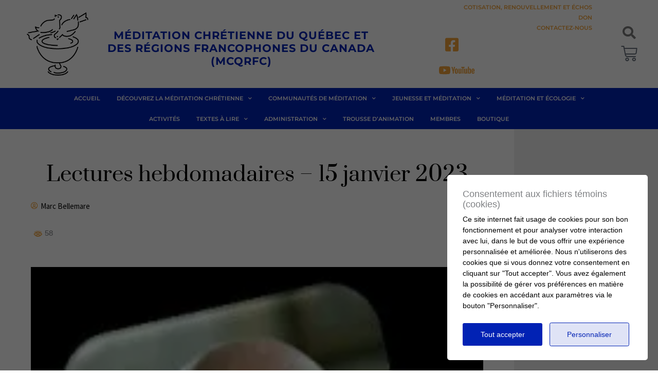

--- FILE ---
content_type: text/html; charset=UTF-8
request_url: https://www.meditationchretienne.ca/reflexion_lfreeman/lectures-hebdomadaires-15-janvier-2023/
body_size: 52602
content:
<!DOCTYPE html>
<html lang="fr-FR">
<head>
<meta charset="UTF-8">
<meta name="viewport" content="width=device-width, initial-scale=1">
	<link rel="profile" href="https://gmpg.org/xfn/11"> 
	


		    <!-- PVC Template -->
    <script type="text/template" id="pvc-stats-view-template">
    <i class="pvc-stats-icon small" aria-hidden="true"><svg xmlns="http://www.w3.org/2000/svg" version="1.0" viewBox="0 0 502 315" preserveAspectRatio="xMidYMid meet"><g transform="translate(0,332) scale(0.1,-0.1)" fill="" stroke="none"><path d="M2394 3279 l-29 -30 -3 -207 c-2 -182 0 -211 15 -242 39 -76 157 -76 196 0 15 31 17 60 15 243 l-3 209 -33 29 c-26 23 -41 29 -80 29 -41 0 -53 -5 -78 -31z"/><path d="M3085 3251 c-45 -19 -58 -50 -96 -229 -47 -217 -49 -260 -13 -295 52 -53 146 -42 177 20 16 31 87 366 87 410 0 70 -86 122 -155 94z"/><path d="M1751 3234 c-13 -9 -29 -31 -37 -50 -12 -29 -10 -49 21 -204 19 -94 39 -189 45 -210 14 -50 54 -80 110 -80 34 0 48 6 76 34 21 21 34 44 34 59 0 14 -18 113 -40 219 -37 178 -43 195 -70 221 -36 32 -101 37 -139 11z"/><path d="M1163 3073 c-36 -7 -73 -59 -73 -102 0 -56 133 -378 171 -413 34 -32 83 -37 129 -13 70 36 67 87 -16 290 -86 209 -89 214 -129 231 -35 14 -42 15 -82 7z"/><path d="M3689 3066 c-15 -9 -33 -30 -42 -48 -48 -103 -147 -355 -147 -375 0 -98 131 -148 192 -74 13 15 57 108 97 206 80 196 84 226 37 273 -30 30 -99 39 -137 18z"/><path d="M583 2784 c-38 -19 -67 -74 -58 -113 9 -42 211 -354 242 -373 16 -10 45 -18 66 -18 51 0 107 52 107 100 0 39 -1 41 -124 234 -80 126 -108 162 -133 173 -41 17 -61 16 -100 -3z"/><path d="M4250 2784 c-14 -9 -74 -91 -133 -183 -95 -150 -107 -173 -107 -213 0 -55 33 -94 87 -104 67 -13 90 8 211 198 130 202 137 225 78 284 -27 27 -42 34 -72 34 -22 0 -50 -8 -64 -16z"/><path d="M2275 2693 c-553 -48 -1095 -270 -1585 -649 -135 -104 -459 -423 -483 -476 -23 -49 -22 -139 2 -186 73 -142 361 -457 571 -626 285 -228 642 -407 990 -497 242 -63 336 -73 660 -74 310 0 370 5 595 52 535 111 1045 392 1455 803 122 121 250 273 275 326 19 41 19 137 0 174 -41 79 -309 363 -465 492 -447 370 -946 591 -1479 653 -113 14 -422 18 -536 8z m395 -428 c171 -34 330 -124 456 -258 112 -119 167 -219 211 -378 27 -96 24 -300 -5 -401 -72 -255 -236 -447 -474 -557 -132 -62 -201 -76 -368 -76 -167 0 -236 14 -368 76 -213 98 -373 271 -451 485 -162 444 86 934 547 1084 153 49 292 57 452 25z m909 -232 c222 -123 408 -262 593 -441 76 -74 138 -139 138 -144 0 -16 -233 -242 -330 -319 -155 -123 -309 -223 -461 -299 l-81 -41 32 46 c18 26 49 83 70 128 143 306 141 649 -6 957 -25 52 -61 116 -79 142 l-34 47 45 -20 c26 -10 76 -36 113 -56z m-2057 25 c-40 -58 -105 -190 -130 -263 -110 -324 -59 -707 132 -981 25 -35 42 -64 37 -64 -19 0 -241 119 -326 174 -188 122 -406 314 -532 468 l-58 71 108 103 c185 178 428 349 672 473 66 33 121 60 123 61 2 0 -10 -19 -26 -42z"/><path d="M2375 1950 c-198 -44 -350 -190 -395 -379 -18 -76 -8 -221 19 -290 114 -284 457 -406 731 -260 98 52 188 154 231 260 27 69 37 214 19 290 -38 163 -166 304 -326 360 -67 23 -215 33 -279 19z"/></g></svg></i>
	 <%= total_view %> 	<% if ( today_view > 0 ) { %>
		<span class="views_today">,  <%= today_view %> </span>
	<% } %>
	</span>
	</script>
		    <meta name='robots' content='index, follow, max-image-preview:large, max-snippet:-1, max-video-preview:-1' />

	<!-- This site is optimized with the Yoast SEO plugin v26.7 - https://yoast.com/wordpress/plugins/seo/ -->
	<title>Lectures hebdomadaires - 15 janvier 2023 - Réflexions de Laurence Freeman</title>
	<meta name="description" content="LECTURES HEBDOMADAIRES DU 15 janvier 2023  Même si vous êtes physiquement éloigné d’autres méditants, vous êtes unis à eux dans l’Esprit. Chaque matin et" />
	<link rel="canonical" href="https://www.meditationchretienne.ca/reflexion_lfreeman/lectures-hebdomadaires-15-janvier-2023/" />
	<meta property="og:locale" content="fr_FR" />
	<meta property="og:type" content="article" />
	<meta property="og:title" content="Lectures hebdomadaires - 15 janvier 2023 - Réflexions de Laurence Freeman" />
	<meta property="og:description" content="LECTURES HEBDOMADAIRES DU 15 janvier 2023  Même si vous êtes physiquement éloigné d’autres méditants, vous êtes unis à eux dans l’Esprit. Chaque matin et" />
	<meta property="og:url" content="https://www.meditationchretienne.ca/reflexion_lfreeman/lectures-hebdomadaires-15-janvier-2023/" />
	<meta property="og:site_name" content="Méditation Chrétienne du Québec et des régions francophones du Canada" />
	<meta property="og:image" content="https://www.meditationchretienne.ca/wp-content/uploads/2022/01/Laurence-Freeman-Image.jpg" />
	<meta property="og:image:width" content="193" />
	<meta property="og:image:height" content="245" />
	<meta property="og:image:type" content="image/jpeg" />
	<meta name="twitter:card" content="summary_large_image" />
	<meta name="twitter:label1" content="Durée de lecture estimée" />
	<meta name="twitter:data1" content="3 minutes" />
	<script type="application/ld+json" class="yoast-schema-graph">{"@context":"https://schema.org","@graph":[{"@type":"WebPage","@id":"https://www.meditationchretienne.ca/reflexion_lfreeman/lectures-hebdomadaires-15-janvier-2023/","url":"https://www.meditationchretienne.ca/reflexion_lfreeman/lectures-hebdomadaires-15-janvier-2023/","name":"Lectures hebdomadaires - 15 janvier 2023 - Réflexions de Laurence Freeman","isPartOf":{"@id":"https://www.meditationchretienne.ca/#website"},"primaryImageOfPage":{"@id":"https://www.meditationchretienne.ca/reflexion_lfreeman/lectures-hebdomadaires-15-janvier-2023/#primaryimage"},"image":{"@id":"https://www.meditationchretienne.ca/reflexion_lfreeman/lectures-hebdomadaires-15-janvier-2023/#primaryimage"},"thumbnailUrl":"https://www.meditationchretienne.ca/wp-content/uploads/2022/01/Laurence-Freeman-Image.jpg","datePublished":"2023-01-15T05:54:36+00:00","description":"LECTURES HEBDOMADAIRES DU 15 janvier 2023  Même si vous êtes physiquement éloigné d’autres méditants, vous êtes unis à eux dans l’Esprit. Chaque matin et","breadcrumb":{"@id":"https://www.meditationchretienne.ca/reflexion_lfreeman/lectures-hebdomadaires-15-janvier-2023/#breadcrumb"},"inLanguage":"fr-FR","potentialAction":[{"@type":"ReadAction","target":["https://www.meditationchretienne.ca/reflexion_lfreeman/lectures-hebdomadaires-15-janvier-2023/"]}]},{"@type":"ImageObject","inLanguage":"fr-FR","@id":"https://www.meditationchretienne.ca/reflexion_lfreeman/lectures-hebdomadaires-15-janvier-2023/#primaryimage","url":"https://www.meditationchretienne.ca/wp-content/uploads/2022/01/Laurence-Freeman-Image.jpg","contentUrl":"https://www.meditationchretienne.ca/wp-content/uploads/2022/01/Laurence-Freeman-Image.jpg","width":193,"height":245},{"@type":"BreadcrumbList","@id":"https://www.meditationchretienne.ca/reflexion_lfreeman/lectures-hebdomadaires-15-janvier-2023/#breadcrumb","itemListElement":[{"@type":"ListItem","position":1,"name":"Accueil","item":"https://www.meditationchretienne.ca/"},{"@type":"ListItem","position":2,"name":"Lectures hebdomadaires &#8211; 15 janvier 2023"}]},{"@type":"WebSite","@id":"https://www.meditationchretienne.ca/#website","url":"https://www.meditationchretienne.ca/","name":"Méditation Chrétienne du Québec et des régions francophones du Canada","description":"Votre méditation chrétienne","publisher":{"@id":"https://www.meditationchretienne.ca/#organization"},"potentialAction":[{"@type":"SearchAction","target":{"@type":"EntryPoint","urlTemplate":"https://www.meditationchretienne.ca/?s={search_term_string}"},"query-input":{"@type":"PropertyValueSpecification","valueRequired":true,"valueName":"search_term_string"}}],"inLanguage":"fr-FR"},{"@type":"Organization","@id":"https://www.meditationchretienne.ca/#organization","name":"Méditation Chrétienne du Québec et des régions francophones du Canada","url":"https://www.meditationchretienne.ca/","logo":{"@type":"ImageObject","inLanguage":"fr-FR","@id":"https://www.meditationchretienne.ca/#/schema/logo/image/","url":"https://www.meditationchretienne.ca/wp-content/uploads/2021/02/logo.png","contentUrl":"https://www.meditationchretienne.ca/wp-content/uploads/2021/02/logo.png","width":197,"height":201,"caption":"Méditation Chrétienne du Québec et des régions francophones du Canada"},"image":{"@id":"https://www.meditationchretienne.ca/#/schema/logo/image/"}}]}</script>
	<!-- / Yoast SEO plugin. -->


<link rel='dns-prefetch' href='//www.google.com' />
<link rel="alternate" type="application/rss+xml" title="Méditation Chrétienne du Québec et des régions francophones du Canada &raquo; Flux" href="https://www.meditationchretienne.ca/feed/" />
<link rel="alternate" type="application/rss+xml" title="Méditation Chrétienne du Québec et des régions francophones du Canada &raquo; Flux des commentaires" href="https://www.meditationchretienne.ca/comments/feed/" />
<link rel="alternate" type="text/calendar" title="Méditation Chrétienne du Québec et des régions francophones du Canada &raquo; Flux iCal" href="https://www.meditationchretienne.ca/evenements/?ical=1" />
<link rel="alternate" title="oEmbed (JSON)" type="application/json+oembed" href="https://www.meditationchretienne.ca/wp-json/oembed/1.0/embed?url=https%3A%2F%2Fwww.meditationchretienne.ca%2Freflexion_lfreeman%2Flectures-hebdomadaires-15-janvier-2023%2F" />
<link rel="alternate" title="oEmbed (XML)" type="text/xml+oembed" href="https://www.meditationchretienne.ca/wp-json/oembed/1.0/embed?url=https%3A%2F%2Fwww.meditationchretienne.ca%2Freflexion_lfreeman%2Flectures-hebdomadaires-15-janvier-2023%2F&#038;format=xml" />
<style id='wp-img-auto-sizes-contain-inline-css'>
img:is([sizes=auto i],[sizes^="auto," i]){contain-intrinsic-size:3000px 1500px}
/*# sourceURL=wp-img-auto-sizes-contain-inline-css */
</style>

<link rel='stylesheet' id='astra-theme-css-css' href='https://www.meditationchretienne.ca/wp-content/themes/astra/assets/css/minified/frontend.min.css?ver=4.12.0' media='all' />
<style id='astra-theme-css-inline-css'>
.ast-no-sidebar .entry-content .alignfull {margin-left: calc( -50vw + 50%);margin-right: calc( -50vw + 50%);max-width: 100vw;width: 100vw;}.ast-no-sidebar .entry-content .alignwide {margin-left: calc(-41vw + 50%);margin-right: calc(-41vw + 50%);max-width: unset;width: unset;}.ast-no-sidebar .entry-content .alignfull .alignfull,.ast-no-sidebar .entry-content .alignfull .alignwide,.ast-no-sidebar .entry-content .alignwide .alignfull,.ast-no-sidebar .entry-content .alignwide .alignwide,.ast-no-sidebar .entry-content .wp-block-column .alignfull,.ast-no-sidebar .entry-content .wp-block-column .alignwide{width: 100%;margin-left: auto;margin-right: auto;}.wp-block-gallery,.blocks-gallery-grid {margin: 0;}.wp-block-separator {max-width: 100px;}.wp-block-separator.is-style-wide,.wp-block-separator.is-style-dots {max-width: none;}.entry-content .has-2-columns .wp-block-column:first-child {padding-right: 10px;}.entry-content .has-2-columns .wp-block-column:last-child {padding-left: 10px;}@media (max-width: 782px) {.entry-content .wp-block-columns .wp-block-column {flex-basis: 100%;}.entry-content .has-2-columns .wp-block-column:first-child {padding-right: 0;}.entry-content .has-2-columns .wp-block-column:last-child {padding-left: 0;}}body .entry-content .wp-block-latest-posts {margin-left: 0;}body .entry-content .wp-block-latest-posts li {list-style: none;}.ast-no-sidebar .ast-container .entry-content .wp-block-latest-posts {margin-left: 0;}.ast-header-break-point .entry-content .alignwide {margin-left: auto;margin-right: auto;}.entry-content .blocks-gallery-item img {margin-bottom: auto;}.wp-block-pullquote {border-top: 4px solid #555d66;border-bottom: 4px solid #555d66;color: #40464d;}:root{--ast-post-nav-space:0;--ast-container-default-xlg-padding:6.67em;--ast-container-default-lg-padding:5.67em;--ast-container-default-slg-padding:4.34em;--ast-container-default-md-padding:3.34em;--ast-container-default-sm-padding:6.67em;--ast-container-default-xs-padding:2.4em;--ast-container-default-xxs-padding:1.4em;--ast-code-block-background:#EEEEEE;--ast-comment-inputs-background:#FAFAFA;--ast-normal-container-width:1200px;--ast-narrow-container-width:750px;--ast-blog-title-font-weight:normal;--ast-blog-meta-weight:inherit;--ast-global-color-primary:var(--ast-global-color-5);--ast-global-color-secondary:var(--ast-global-color-4);--ast-global-color-alternate-background:var(--ast-global-color-7);--ast-global-color-subtle-background:var(--ast-global-color-6);--ast-bg-style-guide:var( --ast-global-color-secondary,--ast-global-color-5 );--ast-shadow-style-guide:0px 0px 4px 0 #00000057;--ast-global-dark-bg-style:#fff;--ast-global-dark-lfs:#fbfbfb;--ast-widget-bg-color:#fafafa;--ast-wc-container-head-bg-color:#fbfbfb;--ast-title-layout-bg:#eeeeee;--ast-search-border-color:#e7e7e7;--ast-lifter-hover-bg:#e6e6e6;--ast-gallery-block-color:#000;--srfm-color-input-label:var(--ast-global-color-2);}html{font-size:93.75%;}a,.page-title{color:#0122b4;}a:hover,a:focus{color:#3a3a3a;}body,button,input,select,textarea,.ast-button,.ast-custom-button{font-family:-apple-system,BlinkMacSystemFont,Segoe UI,Roboto,Oxygen-Sans,Ubuntu,Cantarell,Helvetica Neue,sans-serif;font-weight:inherit;font-size:15px;font-size:1rem;}blockquote{color:#000000;}.site-title{font-size:35px;font-size:2.3333333333333rem;display:block;}header .custom-logo-link img{max-width:150px;width:150px;}.astra-logo-svg{width:150px;}.site-header .site-description{font-size:15px;font-size:1rem;display:none;}.entry-title{font-size:40px;font-size:2.6666666666667rem;}.archive .ast-article-post .ast-article-inner,.blog .ast-article-post .ast-article-inner,.archive .ast-article-post .ast-article-inner:hover,.blog .ast-article-post .ast-article-inner:hover{overflow:hidden;}h1,.entry-content :where(h1){font-size:40px;font-size:2.6666666666667rem;line-height:1.4em;}h2,.entry-content :where(h2){font-size:30px;font-size:2rem;line-height:1.3em;}h3,.entry-content :where(h3){font-size:25px;font-size:1.6666666666667rem;line-height:1.3em;}h4,.entry-content :where(h4){font-size:20px;font-size:1.3333333333333rem;line-height:1.2em;}h5,.entry-content :where(h5){font-size:18px;font-size:1.2rem;line-height:1.2em;}h6,.entry-content :where(h6){font-size:15px;font-size:1rem;line-height:1.25em;}::selection{background-color:#0122b4;color:#ffffff;}body,h1,h2,h3,h4,h5,h6,.entry-title a,.entry-content :where(h1,h2,h3,h4,h5,h6){color:#3a3a3a;}.tagcloud a:hover,.tagcloud a:focus,.tagcloud a.current-item{color:#ffffff;border-color:#0122b4;background-color:#0122b4;}input:focus,input[type="text"]:focus,input[type="email"]:focus,input[type="url"]:focus,input[type="password"]:focus,input[type="reset"]:focus,input[type="search"]:focus,textarea:focus{border-color:#0122b4;}input[type="radio"]:checked,input[type=reset],input[type="checkbox"]:checked,input[type="checkbox"]:hover:checked,input[type="checkbox"]:focus:checked,input[type=range]::-webkit-slider-thumb{border-color:#0122b4;background-color:#0122b4;box-shadow:none;}.site-footer a:hover + .post-count,.site-footer a:focus + .post-count{background:#0122b4;border-color:#0122b4;}.single .nav-links .nav-previous,.single .nav-links .nav-next{color:#0122b4;}.entry-meta,.entry-meta *{line-height:1.45;color:#0122b4;}.entry-meta a:not(.ast-button):hover,.entry-meta a:not(.ast-button):hover *,.entry-meta a:not(.ast-button):focus,.entry-meta a:not(.ast-button):focus *,.page-links > .page-link,.page-links .page-link:hover,.post-navigation a:hover{color:#3a3a3a;}#cat option,.secondary .calendar_wrap thead a,.secondary .calendar_wrap thead a:visited{color:#0122b4;}.secondary .calendar_wrap #today,.ast-progress-val span{background:#0122b4;}.secondary a:hover + .post-count,.secondary a:focus + .post-count{background:#0122b4;border-color:#0122b4;}.calendar_wrap #today > a{color:#ffffff;}.page-links .page-link,.single .post-navigation a{color:#0122b4;}.ast-search-menu-icon .search-form button.search-submit{padding:0 4px;}.ast-search-menu-icon form.search-form{padding-right:0;}.ast-search-menu-icon.slide-search input.search-field{width:0;}.ast-header-search .ast-search-menu-icon.ast-dropdown-active .search-form,.ast-header-search .ast-search-menu-icon.ast-dropdown-active .search-field:focus{transition:all 0.2s;}.search-form input.search-field:focus{outline:none;}.widget-title,.widget .wp-block-heading{font-size:21px;font-size:1.4rem;color:#3a3a3a;}.ast-search-menu-icon.slide-search a:focus-visible:focus-visible,.astra-search-icon:focus-visible,#close:focus-visible,a:focus-visible,.ast-menu-toggle:focus-visible,.site .skip-link:focus-visible,.wp-block-loginout input:focus-visible,.wp-block-search.wp-block-search__button-inside .wp-block-search__inside-wrapper,.ast-header-navigation-arrow:focus-visible,.woocommerce .wc-proceed-to-checkout > .checkout-button:focus-visible,.woocommerce .woocommerce-MyAccount-navigation ul li a:focus-visible,.ast-orders-table__row .ast-orders-table__cell:focus-visible,.woocommerce .woocommerce-order-details .order-again > .button:focus-visible,.woocommerce .woocommerce-message a.button.wc-forward:focus-visible,.woocommerce #minus_qty:focus-visible,.woocommerce #plus_qty:focus-visible,a#ast-apply-coupon:focus-visible,.woocommerce .woocommerce-info a:focus-visible,.woocommerce .astra-shop-summary-wrap a:focus-visible,.woocommerce a.wc-forward:focus-visible,#ast-apply-coupon:focus-visible,.woocommerce-js .woocommerce-mini-cart-item a.remove:focus-visible,#close:focus-visible,.button.search-submit:focus-visible,#search_submit:focus,.normal-search:focus-visible,.ast-header-account-wrap:focus-visible,.woocommerce .ast-on-card-button.ast-quick-view-trigger:focus,.astra-cart-drawer-close:focus,.ast-single-variation:focus,.ast-woocommerce-product-gallery__image:focus,.ast-button:focus,.woocommerce-product-gallery--with-images [data-controls="prev"]:focus-visible,.woocommerce-product-gallery--with-images [data-controls="next"]:focus-visible,.ast-builder-button-wrap:has(.ast-custom-button-link:focus),.ast-builder-button-wrap .ast-custom-button-link:focus{outline-style:dotted;outline-color:inherit;outline-width:thin;}input:focus,input[type="text"]:focus,input[type="email"]:focus,input[type="url"]:focus,input[type="password"]:focus,input[type="reset"]:focus,input[type="search"]:focus,input[type="number"]:focus,textarea:focus,.wp-block-search__input:focus,[data-section="section-header-mobile-trigger"] .ast-button-wrap .ast-mobile-menu-trigger-minimal:focus,.ast-mobile-popup-drawer.active .menu-toggle-close:focus,.woocommerce-ordering select.orderby:focus,#ast-scroll-top:focus,#coupon_code:focus,.woocommerce-page #comment:focus,.woocommerce #reviews #respond input#submit:focus,.woocommerce a.add_to_cart_button:focus,.woocommerce .button.single_add_to_cart_button:focus,.woocommerce .woocommerce-cart-form button:focus,.woocommerce .woocommerce-cart-form__cart-item .quantity .qty:focus,.woocommerce .woocommerce-billing-fields .woocommerce-billing-fields__field-wrapper .woocommerce-input-wrapper > .input-text:focus,.woocommerce #order_comments:focus,.woocommerce #place_order:focus,.woocommerce .woocommerce-address-fields .woocommerce-address-fields__field-wrapper .woocommerce-input-wrapper > .input-text:focus,.woocommerce .woocommerce-MyAccount-content form button:focus,.woocommerce .woocommerce-MyAccount-content .woocommerce-EditAccountForm .woocommerce-form-row .woocommerce-Input.input-text:focus,.woocommerce .ast-woocommerce-container .woocommerce-pagination ul.page-numbers li a:focus,body #content .woocommerce form .form-row .select2-container--default .select2-selection--single:focus,#ast-coupon-code:focus,.woocommerce.woocommerce-js .quantity input[type=number]:focus,.woocommerce-js .woocommerce-mini-cart-item .quantity input[type=number]:focus,.woocommerce p#ast-coupon-trigger:focus{border-style:dotted;border-color:inherit;border-width:thin;}input{outline:none;}.woocommerce-js input[type=text]:focus,.woocommerce-js input[type=email]:focus,.woocommerce-js textarea:focus,input[type=number]:focus,.comments-area textarea#comment:focus,.comments-area textarea#comment:active,.comments-area .ast-comment-formwrap input[type="text"]:focus,.comments-area .ast-comment-formwrap input[type="text"]:active{outline-style:unset;outline-color:inherit;outline-width:thin;}.ast-logo-title-inline .site-logo-img{padding-right:1em;}.site-logo-img img{ transition:all 0.2s linear;}body .ast-oembed-container *{position:absolute;top:0;width:100%;height:100%;left:0;}body .wp-block-embed-pocket-casts .ast-oembed-container *{position:unset;}.ast-single-post-featured-section + article {margin-top: 2em;}.site-content .ast-single-post-featured-section img {width: 100%;overflow: hidden;object-fit: cover;}.site > .ast-single-related-posts-container {margin-top: 0;}@media (min-width: 922px) {.ast-desktop .ast-container--narrow {max-width: var(--ast-narrow-container-width);margin: 0 auto;}}.ast-page-builder-template .hentry {margin: 0;}.ast-page-builder-template .site-content > .ast-container {max-width: 100%;padding: 0;}.ast-page-builder-template .site .site-content #primary {padding: 0;margin: 0;}.ast-page-builder-template .no-results {text-align: center;margin: 4em auto;}.ast-page-builder-template .ast-pagination {padding: 2em;}.ast-page-builder-template .entry-header.ast-no-title.ast-no-thumbnail {margin-top: 0;}.ast-page-builder-template .entry-header.ast-header-without-markup {margin-top: 0;margin-bottom: 0;}.ast-page-builder-template .entry-header.ast-no-title.ast-no-meta {margin-bottom: 0;}.ast-page-builder-template.single .post-navigation {padding-bottom: 2em;}.ast-page-builder-template.single-post .site-content > .ast-container {max-width: 100%;}.ast-page-builder-template .entry-header {margin-top: 4em;margin-left: auto;margin-right: auto;padding-left: 20px;padding-right: 20px;}.single.ast-page-builder-template .entry-header {padding-left: 20px;padding-right: 20px;}.ast-page-builder-template .ast-archive-description {margin: 4em auto 0;padding-left: 20px;padding-right: 20px;}.ast-page-builder-template.ast-no-sidebar .entry-content .alignwide {margin-left: 0;margin-right: 0;}@media (max-width:921.9px){#ast-desktop-header{display:none;}}@media (min-width:922px){#ast-mobile-header{display:none;}}@media( max-width: 420px ) {.single .nav-links .nav-previous,.single .nav-links .nav-next {width: 100%;text-align: center;}}.wp-block-buttons.aligncenter{justify-content:center;}@media (max-width:921px){.ast-theme-transparent-header #primary,.ast-theme-transparent-header #secondary{padding:0;}}@media (max-width:921px){.ast-plain-container.ast-no-sidebar #primary{padding:0;}}.ast-plain-container.ast-no-sidebar #primary{margin-top:0;margin-bottom:0;}@media (min-width:1200px){.wp-block-group .has-background{padding:20px;}}@media (min-width:1200px){.ast-no-sidebar.ast-separate-container .entry-content .wp-block-group.alignwide,.ast-no-sidebar.ast-separate-container .entry-content .wp-block-cover.alignwide{margin-left:-20px;margin-right:-20px;padding-left:20px;padding-right:20px;}.ast-no-sidebar.ast-separate-container .entry-content .wp-block-cover.alignfull,.ast-no-sidebar.ast-separate-container .entry-content .wp-block-group.alignfull{margin-left:-6.67em;margin-right:-6.67em;padding-left:6.67em;padding-right:6.67em;}}@media (min-width:1200px){.wp-block-cover-image.alignwide .wp-block-cover__inner-container,.wp-block-cover.alignwide .wp-block-cover__inner-container,.wp-block-cover-image.alignfull .wp-block-cover__inner-container,.wp-block-cover.alignfull .wp-block-cover__inner-container{width:100%;}}.wp-block-columns{margin-bottom:unset;}.wp-block-image.size-full{margin:2rem 0;}.wp-block-separator.has-background{padding:0;}.wp-block-gallery{margin-bottom:1.6em;}.wp-block-group{padding-top:4em;padding-bottom:4em;}.wp-block-group__inner-container .wp-block-columns:last-child,.wp-block-group__inner-container :last-child,.wp-block-table table{margin-bottom:0;}.blocks-gallery-grid{width:100%;}.wp-block-navigation-link__content{padding:5px 0;}.wp-block-group .wp-block-group .has-text-align-center,.wp-block-group .wp-block-column .has-text-align-center{max-width:100%;}.has-text-align-center{margin:0 auto;}@media (min-width:1200px){.wp-block-cover__inner-container,.alignwide .wp-block-group__inner-container,.alignfull .wp-block-group__inner-container{max-width:1200px;margin:0 auto;}.wp-block-group.alignnone,.wp-block-group.aligncenter,.wp-block-group.alignleft,.wp-block-group.alignright,.wp-block-group.alignwide,.wp-block-columns.alignwide{margin:2rem 0 1rem 0;}}@media (max-width:1200px){.wp-block-group{padding:3em;}.wp-block-group .wp-block-group{padding:1.5em;}.wp-block-columns,.wp-block-column{margin:1rem 0;}}@media (min-width:921px){.wp-block-columns .wp-block-group{padding:2em;}}@media (max-width:544px){.wp-block-cover-image .wp-block-cover__inner-container,.wp-block-cover .wp-block-cover__inner-container{width:unset;}.wp-block-cover,.wp-block-cover-image{padding:2em 0;}.wp-block-group,.wp-block-cover{padding:2em;}.wp-block-media-text__media img,.wp-block-media-text__media video{width:unset;max-width:100%;}.wp-block-media-text.has-background .wp-block-media-text__content{padding:1em;}}.wp-block-image.aligncenter{margin-left:auto;margin-right:auto;}.wp-block-table.aligncenter{margin-left:auto;margin-right:auto;}@media (min-width:544px){.entry-content .wp-block-media-text.has-media-on-the-right .wp-block-media-text__content{padding:0 8% 0 0;}.entry-content .wp-block-media-text .wp-block-media-text__content{padding:0 0 0 8%;}.ast-plain-container .site-content .entry-content .has-custom-content-position.is-position-bottom-left > *,.ast-plain-container .site-content .entry-content .has-custom-content-position.is-position-bottom-right > *,.ast-plain-container .site-content .entry-content .has-custom-content-position.is-position-top-left > *,.ast-plain-container .site-content .entry-content .has-custom-content-position.is-position-top-right > *,.ast-plain-container .site-content .entry-content .has-custom-content-position.is-position-center-right > *,.ast-plain-container .site-content .entry-content .has-custom-content-position.is-position-center-left > *{margin:0;}}@media (max-width:544px){.entry-content .wp-block-media-text .wp-block-media-text__content{padding:8% 0;}.wp-block-media-text .wp-block-media-text__media img{width:auto;max-width:100%;}}.wp-block-buttons .wp-block-button.is-style-outline .wp-block-button__link.wp-element-button,.ast-outline-button,.wp-block-uagb-buttons-child .uagb-buttons-repeater.ast-outline-button{border-color:#0122b4;border-top-width:2px;border-right-width:2px;border-bottom-width:2px;border-left-width:2px;font-family:inherit;font-weight:inherit;line-height:1em;border-top-left-radius:2px;border-top-right-radius:2px;border-bottom-right-radius:2px;border-bottom-left-radius:2px;}.wp-block-button .wp-block-button__link.wp-element-button.is-style-outline:not(.has-background),.wp-block-button.is-style-outline>.wp-block-button__link.wp-element-button:not(.has-background),.ast-outline-button{background-color:#0122b4;}.entry-content[data-ast-blocks-layout] > figure{margin-bottom:1em;}.elementor-widget-container .elementor-loop-container .e-loop-item[data-elementor-type="loop-item"]{width:100%;}.review-rating{display:flex;align-items:center;order:2;}@media (max-width:921px){.ast-left-sidebar #content > .ast-container{display:flex;flex-direction:column-reverse;width:100%;}.ast-separate-container .ast-article-post,.ast-separate-container .ast-article-single{padding:1.5em 2.14em;}.ast-author-box img.avatar{margin:20px 0 0 0;}}@media (min-width:922px){.ast-separate-container.ast-right-sidebar #primary,.ast-separate-container.ast-left-sidebar #primary{border:0;}.search-no-results.ast-separate-container #primary{margin-bottom:4em;}}.wp-block-button .wp-block-button__link{color:#ffffff;}.wp-block-button .wp-block-button__link:hover,.wp-block-button .wp-block-button__link:focus{color:#ffffff;background-color:#3a3a3a;border-color:#3a3a3a;}.elementor-widget-heading h1.elementor-heading-title{line-height:1.4em;}.elementor-widget-heading h2.elementor-heading-title{line-height:1.3em;}.elementor-widget-heading h3.elementor-heading-title{line-height:1.3em;}.elementor-widget-heading h4.elementor-heading-title{line-height:1.2em;}.elementor-widget-heading h5.elementor-heading-title{line-height:1.2em;}.elementor-widget-heading h6.elementor-heading-title{line-height:1.25em;}.wp-block-button .wp-block-button__link{border-top-width:0;border-right-width:0;border-left-width:0;border-bottom-width:0;border-color:#0122b4;background-color:#0122b4;color:#ffffff;font-family:inherit;font-weight:inherit;line-height:1em;border-top-left-radius:2px;border-top-right-radius:2px;border-bottom-right-radius:2px;border-bottom-left-radius:2px;padding-top:10px;padding-right:40px;padding-bottom:10px;padding-left:40px;}.menu-toggle,button,.ast-button,.ast-custom-button,.button,input#submit,input[type="button"],input[type="submit"],input[type="reset"]{border-style:solid;border-top-width:0;border-right-width:0;border-left-width:0;border-bottom-width:0;color:#ffffff;border-color:#0122b4;background-color:#0122b4;padding-top:10px;padding-right:40px;padding-bottom:10px;padding-left:40px;font-family:inherit;font-weight:inherit;line-height:1em;border-top-left-radius:2px;border-top-right-radius:2px;border-bottom-right-radius:2px;border-bottom-left-radius:2px;}button:focus,.menu-toggle:hover,button:hover,.ast-button:hover,.ast-custom-button:hover .button:hover,.ast-custom-button:hover ,input[type=reset]:hover,input[type=reset]:focus,input#submit:hover,input#submit:focus,input[type="button"]:hover,input[type="button"]:focus,input[type="submit"]:hover,input[type="submit"]:focus{color:#ffffff;background-color:#3a3a3a;border-color:#3a3a3a;}@media (max-width:921px){.ast-mobile-header-stack .main-header-bar .ast-search-menu-icon{display:inline-block;}.ast-header-break-point.ast-header-custom-item-outside .ast-mobile-header-stack .main-header-bar .ast-search-icon{margin:0;}.ast-comment-avatar-wrap img{max-width:2.5em;}.ast-comment-meta{padding:0 1.8888em 1.3333em;}.ast-separate-container .ast-comment-list li.depth-1{padding:1.5em 2.14em;}.ast-separate-container .comment-respond{padding:2em 2.14em;}}@media (min-width:544px){.ast-container{max-width:100%;}}@media (max-width:544px){.ast-separate-container .ast-article-post,.ast-separate-container .ast-article-single,.ast-separate-container .comments-title,.ast-separate-container .ast-archive-description{padding:1.5em 1em;}.ast-separate-container #content .ast-container{padding-left:0.54em;padding-right:0.54em;}.ast-separate-container .ast-comment-list .bypostauthor{padding:.5em;}.ast-search-menu-icon.ast-dropdown-active .search-field{width:170px;}} #ast-mobile-header .ast-site-header-cart-li a{pointer-events:none;}.ast-no-sidebar.ast-separate-container .entry-content .alignfull {margin-left: -6.67em;margin-right: -6.67em;width: auto;}@media (max-width: 1200px) {.ast-no-sidebar.ast-separate-container .entry-content .alignfull {margin-left: -2.4em;margin-right: -2.4em;}}@media (max-width: 768px) {.ast-no-sidebar.ast-separate-container .entry-content .alignfull {margin-left: -2.14em;margin-right: -2.14em;}}@media (max-width: 544px) {.ast-no-sidebar.ast-separate-container .entry-content .alignfull {margin-left: -1em;margin-right: -1em;}}.ast-no-sidebar.ast-separate-container .entry-content .alignwide {margin-left: -20px;margin-right: -20px;}.ast-no-sidebar.ast-separate-container .entry-content .wp-block-column .alignfull,.ast-no-sidebar.ast-separate-container .entry-content .wp-block-column .alignwide {margin-left: auto;margin-right: auto;width: 100%;}@media (max-width:921px){.site-title{display:block;}.site-header .site-description{display:none;}h1,.entry-content :where(h1){font-size:30px;}h2,.entry-content :where(h2){font-size:25px;}h3,.entry-content :where(h3){font-size:20px;}.astra-logo-svg{width:120px;}header .custom-logo-link img,.ast-header-break-point .site-logo-img .custom-mobile-logo-link img{max-width:120px;width:120px;}}@media (max-width:544px){.site-title{display:block;}.site-header .site-description{display:none;}h1,.entry-content :where(h1){font-size:30px;}h2,.entry-content :where(h2){font-size:25px;}h3,.entry-content :where(h3){font-size:20px;}header .custom-logo-link img,.ast-header-break-point .site-branding img,.ast-header-break-point .custom-logo-link img{max-width:100px;width:100px;}.astra-logo-svg{width:100px;}.ast-header-break-point .site-logo-img .custom-mobile-logo-link img{max-width:100px;}}@media (max-width:921px){html{font-size:85.5%;}}@media (max-width:544px){html{font-size:85.5%;}}@media (min-width:922px){.ast-container{max-width:1240px;}}@font-face {font-family: "Astra";src: url(https://www.meditationchretienne.ca/wp-content/themes/astra/assets/fonts/astra.woff) format("woff"),url(https://www.meditationchretienne.ca/wp-content/themes/astra/assets/fonts/astra.ttf) format("truetype"),url(https://www.meditationchretienne.ca/wp-content/themes/astra/assets/fonts/astra.svg#astra) format("svg");font-weight: normal;font-style: normal;font-display: fallback;}@media (min-width:922px){.main-header-menu .sub-menu .menu-item.ast-left-align-sub-menu:hover > .sub-menu,.main-header-menu .sub-menu .menu-item.ast-left-align-sub-menu.focus > .sub-menu{margin-left:-0px;}}.site .comments-area{padding-bottom:3em;}.astra-icon-down_arrow::after {content: "\e900";font-family: Astra;}.astra-icon-close::after {content: "\e5cd";font-family: Astra;}.astra-icon-drag_handle::after {content: "\e25d";font-family: Astra;}.astra-icon-format_align_justify::after {content: "\e235";font-family: Astra;}.astra-icon-menu::after {content: "\e5d2";font-family: Astra;}.astra-icon-reorder::after {content: "\e8fe";font-family: Astra;}.astra-icon-search::after {content: "\e8b6";font-family: Astra;}.astra-icon-zoom_in::after {content: "\e56b";font-family: Astra;}.astra-icon-check-circle::after {content: "\e901";font-family: Astra;}.astra-icon-shopping-cart::after {content: "\f07a";font-family: Astra;}.astra-icon-shopping-bag::after {content: "\f290";font-family: Astra;}.astra-icon-shopping-basket::after {content: "\f291";font-family: Astra;}.astra-icon-circle-o::after {content: "\e903";font-family: Astra;}.astra-icon-certificate::after {content: "\e902";font-family: Astra;}blockquote {padding: 1.2em;}:root .has-ast-global-color-0-color{color:var(--ast-global-color-0);}:root .has-ast-global-color-0-background-color{background-color:var(--ast-global-color-0);}:root .wp-block-button .has-ast-global-color-0-color{color:var(--ast-global-color-0);}:root .wp-block-button .has-ast-global-color-0-background-color{background-color:var(--ast-global-color-0);}:root .has-ast-global-color-1-color{color:var(--ast-global-color-1);}:root .has-ast-global-color-1-background-color{background-color:var(--ast-global-color-1);}:root .wp-block-button .has-ast-global-color-1-color{color:var(--ast-global-color-1);}:root .wp-block-button .has-ast-global-color-1-background-color{background-color:var(--ast-global-color-1);}:root .has-ast-global-color-2-color{color:var(--ast-global-color-2);}:root .has-ast-global-color-2-background-color{background-color:var(--ast-global-color-2);}:root .wp-block-button .has-ast-global-color-2-color{color:var(--ast-global-color-2);}:root .wp-block-button .has-ast-global-color-2-background-color{background-color:var(--ast-global-color-2);}:root .has-ast-global-color-3-color{color:var(--ast-global-color-3);}:root .has-ast-global-color-3-background-color{background-color:var(--ast-global-color-3);}:root .wp-block-button .has-ast-global-color-3-color{color:var(--ast-global-color-3);}:root .wp-block-button .has-ast-global-color-3-background-color{background-color:var(--ast-global-color-3);}:root .has-ast-global-color-4-color{color:var(--ast-global-color-4);}:root .has-ast-global-color-4-background-color{background-color:var(--ast-global-color-4);}:root .wp-block-button .has-ast-global-color-4-color{color:var(--ast-global-color-4);}:root .wp-block-button .has-ast-global-color-4-background-color{background-color:var(--ast-global-color-4);}:root .has-ast-global-color-5-color{color:var(--ast-global-color-5);}:root .has-ast-global-color-5-background-color{background-color:var(--ast-global-color-5);}:root .wp-block-button .has-ast-global-color-5-color{color:var(--ast-global-color-5);}:root .wp-block-button .has-ast-global-color-5-background-color{background-color:var(--ast-global-color-5);}:root .has-ast-global-color-6-color{color:var(--ast-global-color-6);}:root .has-ast-global-color-6-background-color{background-color:var(--ast-global-color-6);}:root .wp-block-button .has-ast-global-color-6-color{color:var(--ast-global-color-6);}:root .wp-block-button .has-ast-global-color-6-background-color{background-color:var(--ast-global-color-6);}:root .has-ast-global-color-7-color{color:var(--ast-global-color-7);}:root .has-ast-global-color-7-background-color{background-color:var(--ast-global-color-7);}:root .wp-block-button .has-ast-global-color-7-color{color:var(--ast-global-color-7);}:root .wp-block-button .has-ast-global-color-7-background-color{background-color:var(--ast-global-color-7);}:root .has-ast-global-color-8-color{color:var(--ast-global-color-8);}:root .has-ast-global-color-8-background-color{background-color:var(--ast-global-color-8);}:root .wp-block-button .has-ast-global-color-8-color{color:var(--ast-global-color-8);}:root .wp-block-button .has-ast-global-color-8-background-color{background-color:var(--ast-global-color-8);}:root{--ast-global-color-0:#0170B9;--ast-global-color-1:#3a3a3a;--ast-global-color-2:#3a3a3a;--ast-global-color-3:#4B4F58;--ast-global-color-4:#F5F5F5;--ast-global-color-5:#FFFFFF;--ast-global-color-6:#E5E5E5;--ast-global-color-7:#424242;--ast-global-color-8:#000000;}:root {--ast-border-color : #dddddd;}.ast-single-entry-banner {-js-display: flex;display: flex;flex-direction: column;justify-content: center;text-align: center;position: relative;background: var(--ast-title-layout-bg);}.ast-single-entry-banner[data-banner-layout="layout-1"] {max-width: 1200px;background: inherit;padding: 20px 0;}.ast-single-entry-banner[data-banner-width-type="custom"] {margin: 0 auto;width: 100%;}.ast-single-entry-banner + .site-content .entry-header {margin-bottom: 0;}.site .ast-author-avatar {--ast-author-avatar-size: ;}a.ast-underline-text {text-decoration: underline;}.ast-container > .ast-terms-link {position: relative;display: block;}a.ast-button.ast-badge-tax {padding: 4px 8px;border-radius: 3px;font-size: inherit;}header.entry-header{text-align:left;}header.entry-header .entry-title{font-size:30px;font-size:2rem;}header.entry-header > *:not(:last-child){margin-bottom:10px;}@media (max-width:921px){header.entry-header{text-align:left;}}@media (max-width:544px){header.entry-header{text-align:left;}}.ast-archive-entry-banner {-js-display: flex;display: flex;flex-direction: column;justify-content: center;text-align: center;position: relative;background: var(--ast-title-layout-bg);}.ast-archive-entry-banner[data-banner-width-type="custom"] {margin: 0 auto;width: 100%;}.ast-archive-entry-banner[data-banner-layout="layout-1"] {background: inherit;padding: 20px 0;text-align: left;}body.archive .ast-archive-description{max-width:1200px;width:100%;text-align:left;padding-top:3em;padding-right:3em;padding-bottom:3em;padding-left:3em;}body.archive .ast-archive-description .ast-archive-title,body.archive .ast-archive-description .ast-archive-title *{font-size:40px;font-size:2.6666666666667rem;text-transform:capitalize;}body.archive .ast-archive-description > *:not(:last-child){margin-bottom:10px;}@media (max-width:921px){body.archive .ast-archive-description{text-align:left;}}@media (max-width:544px){body.archive .ast-archive-description{text-align:left;}}.ast-breadcrumbs .trail-browse,.ast-breadcrumbs .trail-items,.ast-breadcrumbs .trail-items li{display:inline-block;margin:0;padding:0;border:none;background:inherit;text-indent:0;text-decoration:none;}.ast-breadcrumbs .trail-browse{font-size:inherit;font-style:inherit;font-weight:inherit;color:inherit;}.ast-breadcrumbs .trail-items{list-style:none;}.trail-items li::after{padding:0 0.3em;content:"\00bb";}.trail-items li:last-of-type::after{display:none;}@media (max-width:921px){.ast-builder-grid-row-container.ast-builder-grid-row-tablet-3-firstrow .ast-builder-grid-row > *:first-child,.ast-builder-grid-row-container.ast-builder-grid-row-tablet-3-lastrow .ast-builder-grid-row > *:last-child{grid-column:1 / -1;}}@media (max-width:544px){.ast-builder-grid-row-container.ast-builder-grid-row-mobile-3-firstrow .ast-builder-grid-row > *:first-child,.ast-builder-grid-row-container.ast-builder-grid-row-mobile-3-lastrow .ast-builder-grid-row > *:last-child{grid-column:1 / -1;}}.ast-builder-layout-element[data-section="title_tagline"]{display:flex;}@media (max-width:921px){.ast-header-break-point .ast-builder-layout-element[data-section="title_tagline"]{display:flex;}}@media (max-width:544px){.ast-header-break-point .ast-builder-layout-element[data-section="title_tagline"]{display:flex;}}.ast-builder-menu-1{font-family:inherit;font-weight:inherit;}.ast-builder-menu-1 .sub-menu,.ast-builder-menu-1 .inline-on-mobile .sub-menu{border-top-width:2px;border-bottom-width:0px;border-right-width:0px;border-left-width:0px;border-color:#0122b4;border-style:solid;}.ast-builder-menu-1 .sub-menu .sub-menu{top:-2px;}.ast-builder-menu-1 .main-header-menu > .menu-item > .sub-menu,.ast-builder-menu-1 .main-header-menu > .menu-item > .astra-full-megamenu-wrapper{margin-top:0px;}.ast-desktop .ast-builder-menu-1 .main-header-menu > .menu-item > .sub-menu:before,.ast-desktop .ast-builder-menu-1 .main-header-menu > .menu-item > .astra-full-megamenu-wrapper:before{height:calc( 0px + 2px + 5px );}.ast-desktop .ast-builder-menu-1 .menu-item .sub-menu .menu-link{border-style:none;}@media (max-width:921px){.ast-header-break-point .ast-builder-menu-1 .menu-item.menu-item-has-children > .ast-menu-toggle{top:0;}.ast-builder-menu-1 .inline-on-mobile .menu-item.menu-item-has-children > .ast-menu-toggle{right:-15px;}.ast-builder-menu-1 .menu-item-has-children > .menu-link:after{content:unset;}.ast-builder-menu-1 .main-header-menu > .menu-item > .sub-menu,.ast-builder-menu-1 .main-header-menu > .menu-item > .astra-full-megamenu-wrapper{margin-top:0;}}@media (max-width:544px){.ast-header-break-point .ast-builder-menu-1 .menu-item.menu-item-has-children > .ast-menu-toggle{top:0;}.ast-builder-menu-1 .main-header-menu > .menu-item > .sub-menu,.ast-builder-menu-1 .main-header-menu > .menu-item > .astra-full-megamenu-wrapper{margin-top:0;}}.ast-builder-menu-1{display:flex;}@media (max-width:921px){.ast-header-break-point .ast-builder-menu-1{display:flex;}}@media (max-width:544px){.ast-header-break-point .ast-builder-menu-1{display:flex;}}.elementor-posts-container [CLASS*="ast-width-"]{width:100%;}.elementor-template-full-width .ast-container{display:block;}.elementor-screen-only,.screen-reader-text,.screen-reader-text span,.ui-helper-hidden-accessible{top:0 !important;}@media (max-width:544px){.elementor-element .elementor-wc-products .woocommerce[class*="columns-"] ul.products li.product{width:auto;margin:0;}.elementor-element .woocommerce .woocommerce-result-count{float:none;}}.ast-header-break-point .main-header-bar{border-bottom-width:1px;}@media (min-width:922px){.main-header-bar{border-bottom-width:1px;}}.main-header-menu .menu-item, #astra-footer-menu .menu-item, .main-header-bar .ast-masthead-custom-menu-items{-js-display:flex;display:flex;-webkit-box-pack:center;-webkit-justify-content:center;-moz-box-pack:center;-ms-flex-pack:center;justify-content:center;-webkit-box-orient:vertical;-webkit-box-direction:normal;-webkit-flex-direction:column;-moz-box-orient:vertical;-moz-box-direction:normal;-ms-flex-direction:column;flex-direction:column;}.main-header-menu > .menu-item > .menu-link, #astra-footer-menu > .menu-item > .menu-link{height:100%;-webkit-box-align:center;-webkit-align-items:center;-moz-box-align:center;-ms-flex-align:center;align-items:center;-js-display:flex;display:flex;}.main-header-menu .sub-menu .menu-item.menu-item-has-children > .menu-link:after{position:absolute;right:1em;top:50%;transform:translate(0,-50%) rotate(270deg);}.ast-header-break-point .main-header-bar .main-header-bar-navigation .page_item_has_children > .ast-menu-toggle::before, .ast-header-break-point .main-header-bar .main-header-bar-navigation .menu-item-has-children > .ast-menu-toggle::before, .ast-mobile-popup-drawer .main-header-bar-navigation .menu-item-has-children>.ast-menu-toggle::before, .ast-header-break-point .ast-mobile-header-wrap .main-header-bar-navigation .menu-item-has-children > .ast-menu-toggle::before{font-weight:bold;content:"\e900";font-family:Astra;text-decoration:inherit;display:inline-block;}.ast-header-break-point .main-navigation ul.sub-menu .menu-item .menu-link:before{content:"\e900";font-family:Astra;font-size:.65em;text-decoration:inherit;display:inline-block;transform:translate(0, -2px) rotateZ(270deg);margin-right:5px;}.widget_search .search-form:after{font-family:Astra;font-size:1.2em;font-weight:normal;content:"\e8b6";position:absolute;top:50%;right:15px;transform:translate(0, -50%);}.astra-search-icon::before{content:"\e8b6";font-family:Astra;font-style:normal;font-weight:normal;text-decoration:inherit;text-align:center;-webkit-font-smoothing:antialiased;-moz-osx-font-smoothing:grayscale;z-index:3;}.main-header-bar .main-header-bar-navigation .page_item_has_children > a:after, .main-header-bar .main-header-bar-navigation .menu-item-has-children > a:after, .menu-item-has-children .ast-header-navigation-arrow:after{content:"\e900";display:inline-block;font-family:Astra;font-size:.6rem;font-weight:bold;text-rendering:auto;-webkit-font-smoothing:antialiased;-moz-osx-font-smoothing:grayscale;margin-left:10px;line-height:normal;}.menu-item-has-children .sub-menu .ast-header-navigation-arrow:after{margin-left:0;}.ast-mobile-popup-drawer .main-header-bar-navigation .ast-submenu-expanded>.ast-menu-toggle::before{transform:rotateX(180deg);}.ast-header-break-point .main-header-bar-navigation .menu-item-has-children > .menu-link:after{display:none;}@media (min-width:922px){.ast-builder-menu .main-navigation > ul > li:last-child a{margin-right:0;}}.ast-separate-container .ast-article-inner{background-color:transparent;background-image:none;}.ast-separate-container .ast-article-post{background-color:var(--ast-global-color-5);}@media (max-width:921px){.ast-separate-container .ast-article-post{background-color:var(--ast-global-color-5);}}@media (max-width:544px){.ast-separate-container .ast-article-post{background-color:var(--ast-global-color-5);}}.ast-separate-container .ast-article-single:not(.ast-related-post), .woocommerce.ast-separate-container .ast-woocommerce-container, .ast-separate-container .error-404, .ast-separate-container .no-results, .single.ast-separate-container  .ast-author-meta, .ast-separate-container .related-posts-title-wrapper, .ast-separate-container .comments-count-wrapper, .ast-box-layout.ast-plain-container .site-content, .ast-padded-layout.ast-plain-container .site-content, .ast-separate-container .ast-archive-description, .ast-separate-container .comments-area .comment-respond, .ast-separate-container .comments-area .ast-comment-list li, .ast-separate-container .comments-area .comments-title{background-color:var(--ast-global-color-5);}@media (max-width:921px){.ast-separate-container .ast-article-single:not(.ast-related-post), .woocommerce.ast-separate-container .ast-woocommerce-container, .ast-separate-container .error-404, .ast-separate-container .no-results, .single.ast-separate-container  .ast-author-meta, .ast-separate-container .related-posts-title-wrapper, .ast-separate-container .comments-count-wrapper, .ast-box-layout.ast-plain-container .site-content, .ast-padded-layout.ast-plain-container .site-content, .ast-separate-container .ast-archive-description{background-color:var(--ast-global-color-5);}}@media (max-width:544px){.ast-separate-container .ast-article-single:not(.ast-related-post), .woocommerce.ast-separate-container .ast-woocommerce-container, .ast-separate-container .error-404, .ast-separate-container .no-results, .single.ast-separate-container  .ast-author-meta, .ast-separate-container .related-posts-title-wrapper, .ast-separate-container .comments-count-wrapper, .ast-box-layout.ast-plain-container .site-content, .ast-padded-layout.ast-plain-container .site-content, .ast-separate-container .ast-archive-description{background-color:var(--ast-global-color-5);}}.ast-separate-container.ast-two-container #secondary .widget{background-color:var(--ast-global-color-5);}@media (max-width:921px){.ast-separate-container.ast-two-container #secondary .widget{background-color:var(--ast-global-color-5);}}@media (max-width:544px){.ast-separate-container.ast-two-container #secondary .widget{background-color:var(--ast-global-color-5);}}.ast-off-canvas-active body.ast-main-header-nav-open {overflow: hidden;}.ast-mobile-popup-drawer .ast-mobile-popup-overlay {background-color: rgba(0,0,0,0.4);position: fixed;top: 0;right: 0;bottom: 0;left: 0;visibility: hidden;opacity: 0;transition: opacity 0.2s ease-in-out;}.ast-mobile-popup-drawer .ast-mobile-popup-header {-js-display: flex;display: flex;justify-content: flex-end;min-height: calc( 1.2em + 24px);}.ast-mobile-popup-drawer .ast-mobile-popup-header .menu-toggle-close {background: transparent;border: 0;font-size: 24px;line-height: 1;padding: .6em;color: inherit;-js-display: flex;display: flex;box-shadow: none;}.ast-mobile-popup-drawer.ast-mobile-popup-full-width .ast-mobile-popup-inner {max-width: none;transition: transform 0s ease-in,opacity 0.2s ease-in;}.ast-mobile-popup-drawer.active {left: 0;opacity: 1;right: 0;z-index: 100000;transition: opacity 0.25s ease-out;}.ast-mobile-popup-drawer.active .ast-mobile-popup-overlay {opacity: 1;cursor: pointer;visibility: visible;}body.admin-bar .ast-mobile-popup-drawer,body.admin-bar .ast-mobile-popup-drawer .ast-mobile-popup-inner {top: 32px;}body.admin-bar.ast-primary-sticky-header-active .ast-mobile-popup-drawer,body.admin-bar.ast-primary-sticky-header-active .ast-mobile-popup-drawer .ast-mobile-popup-inner{top: 0px;}@media (max-width: 782px) {body.admin-bar .ast-mobile-popup-drawer,body.admin-bar .ast-mobile-popup-drawer .ast-mobile-popup-inner {top: 46px;}}.ast-mobile-popup-content > *,.ast-desktop-popup-content > *{padding: 10px 0;height: auto;}.ast-mobile-popup-content > *:first-child,.ast-desktop-popup-content > *:first-child{padding-top: 10px;}.ast-mobile-popup-content > .ast-builder-menu,.ast-desktop-popup-content > .ast-builder-menu{padding-top: 0;}.ast-mobile-popup-content > *:last-child,.ast-desktop-popup-content > *:last-child {padding-bottom: 0;}.ast-mobile-popup-drawer .ast-mobile-popup-content .ast-search-icon,.ast-mobile-popup-drawer .main-header-bar-navigation .menu-item-has-children .sub-menu,.ast-mobile-popup-drawer .ast-desktop-popup-content .ast-search-icon {display: none;}.ast-mobile-popup-drawer .ast-mobile-popup-content .ast-search-menu-icon.ast-inline-search label,.ast-mobile-popup-drawer .ast-desktop-popup-content .ast-search-menu-icon.ast-inline-search label {width: 100%;}.ast-mobile-popup-content .ast-builder-menu-mobile .main-header-menu,.ast-mobile-popup-content .ast-builder-menu-mobile .main-header-menu .sub-menu {background-color: transparent;}.ast-mobile-popup-content .ast-icon svg {height: .85em;width: .95em;margin-top: 15px;}.ast-mobile-popup-content .ast-icon.icon-search svg {margin-top: 0;}.ast-desktop .ast-desktop-popup-content .astra-menu-animation-slide-up > .menu-item > .sub-menu,.ast-desktop .ast-desktop-popup-content .astra-menu-animation-slide-up > .menu-item .menu-item > .sub-menu,.ast-desktop .ast-desktop-popup-content .astra-menu-animation-slide-down > .menu-item > .sub-menu,.ast-desktop .ast-desktop-popup-content .astra-menu-animation-slide-down > .menu-item .menu-item > .sub-menu,.ast-desktop .ast-desktop-popup-content .astra-menu-animation-fade > .menu-item > .sub-menu,.ast-mobile-popup-drawer.show,.ast-desktop .ast-desktop-popup-content .astra-menu-animation-fade > .menu-item .menu-item > .sub-menu{opacity: 1;visibility: visible;}.ast-mobile-popup-drawer {position: fixed;top: 0;bottom: 0;left: -99999rem;right: 99999rem;transition: opacity 0.25s ease-in,left 0s 0.25s,right 0s 0.25s;opacity: 0;visibility: hidden;}.ast-mobile-popup-drawer .ast-mobile-popup-inner {width: 100%;transform: translateX(100%);max-width: 90%;right: 0;top: 0;background: #fafafa;color: #3a3a3a;bottom: 0;opacity: 0;position: fixed;box-shadow: 0 0 2rem 0 rgba(0,0,0,0.1);-js-display: flex;display: flex;flex-direction: column;transition: transform 0.2s ease-in,opacity 0.2s ease-in;overflow-y:auto;overflow-x:hidden;}.ast-mobile-popup-drawer.ast-mobile-popup-left .ast-mobile-popup-inner {transform: translateX(-100%);right: auto;left: 0;}.ast-hfb-header.ast-default-menu-enable.ast-header-break-point .ast-mobile-popup-drawer .main-header-bar-navigation ul .menu-item .sub-menu .menu-link {padding-left: 30px;}.ast-hfb-header.ast-default-menu-enable.ast-header-break-point .ast-mobile-popup-drawer .main-header-bar-navigation .sub-menu .menu-item .menu-item .menu-link {padding-left: 40px;}.ast-mobile-popup-drawer .main-header-bar-navigation .menu-item-has-children > .ast-menu-toggle {right: calc( 20px - 0.907em);}.ast-mobile-popup-drawer.content-align-flex-end .main-header-bar-navigation .menu-item-has-children > .ast-menu-toggle {left: calc( 20px - 0.907em);width: fit-content;}.ast-mobile-popup-drawer .ast-mobile-popup-content .ast-search-menu-icon,.ast-mobile-popup-drawer .ast-mobile-popup-content .ast-search-menu-icon.slide-search,.ast-mobile-popup-drawer .ast-desktop-popup-content .ast-search-menu-icon,.ast-mobile-popup-drawer .ast-desktop-popup-content .ast-search-menu-icon.slide-search {width: 100%;position: relative;display: block;right: auto;transform: none;}.ast-mobile-popup-drawer .ast-mobile-popup-content .ast-search-menu-icon.slide-search .search-form,.ast-mobile-popup-drawer .ast-mobile-popup-content .ast-search-menu-icon .search-form,.ast-mobile-popup-drawer .ast-desktop-popup-content .ast-search-menu-icon.slide-search .search-form,.ast-mobile-popup-drawer .ast-desktop-popup-content .ast-search-menu-icon .search-form {right: 0;visibility: visible;opacity: 1;position: relative;top: auto;transform: none;padding: 0;display: block;overflow: hidden;}.ast-mobile-popup-drawer .ast-mobile-popup-content .ast-search-menu-icon.ast-inline-search .search-field,.ast-mobile-popup-drawer .ast-mobile-popup-content .ast-search-menu-icon .search-field,.ast-mobile-popup-drawer .ast-desktop-popup-content .ast-search-menu-icon.ast-inline-search .search-field,.ast-mobile-popup-drawer .ast-desktop-popup-content .ast-search-menu-icon .search-field {width: 100%;padding-right: 5.5em;}.ast-mobile-popup-drawer .ast-mobile-popup-content .ast-search-menu-icon .search-submit,.ast-mobile-popup-drawer .ast-desktop-popup-content .ast-search-menu-icon .search-submit {display: block;position: absolute;height: 100%;top: 0;right: 0;padding: 0 1em;border-radius: 0;}.ast-mobile-popup-drawer.active .ast-mobile-popup-inner {opacity: 1;visibility: visible;transform: translateX(0%);}.ast-mobile-popup-drawer.active .ast-mobile-popup-inner{background-color:#ffffff;;}.ast-mobile-header-wrap .ast-mobile-header-content, .ast-desktop-header-content{background-color:#ffffff;;}.ast-mobile-popup-content > *, .ast-mobile-header-content > *, .ast-desktop-popup-content > *, .ast-desktop-header-content > *{padding-top:0px;padding-bottom:0px;}.content-align-flex-start .ast-builder-layout-element{justify-content:flex-start;}.content-align-flex-start .main-header-menu{text-align:left;}.ast-mobile-popup-drawer.active .menu-toggle-close{color:#3a3a3a;}.ast-mobile-header-wrap .ast-primary-header-bar,.ast-primary-header-bar .site-primary-header-wrap{min-height:70px;}.ast-desktop .ast-primary-header-bar .main-header-menu > .menu-item{line-height:70px;}.ast-header-break-point #masthead .ast-mobile-header-wrap .ast-primary-header-bar,.ast-header-break-point #masthead .ast-mobile-header-wrap .ast-below-header-bar,.ast-header-break-point #masthead .ast-mobile-header-wrap .ast-above-header-bar{padding-left:20px;padding-right:20px;}.ast-header-break-point .ast-primary-header-bar{border-bottom-width:1px;border-bottom-color:#eaeaea;border-bottom-style:solid;}@media (min-width:922px){.ast-primary-header-bar{border-bottom-width:1px;border-bottom-color:#eaeaea;border-bottom-style:solid;}}.ast-primary-header-bar{background-color:#ffffff;}.ast-primary-header-bar{display:block;}@media (max-width:921px){.ast-header-break-point .ast-primary-header-bar{display:grid;}}@media (max-width:544px){.ast-header-break-point .ast-primary-header-bar{display:grid;}}[data-section="section-header-mobile-trigger"] .ast-button-wrap .ast-mobile-menu-trigger-minimal{color:#0122b4;border:none;background:transparent;}[data-section="section-header-mobile-trigger"] .ast-button-wrap .mobile-menu-toggle-icon .ast-mobile-svg{width:20px;height:20px;fill:#0122b4;}[data-section="section-header-mobile-trigger"] .ast-button-wrap .mobile-menu-wrap .mobile-menu{color:#0122b4;}.ast-builder-menu-mobile .main-navigation .menu-item.menu-item-has-children > .ast-menu-toggle{top:0;}.ast-builder-menu-mobile .main-navigation .menu-item-has-children > .menu-link:after{content:unset;}.ast-hfb-header .ast-builder-menu-mobile .main-header-menu, .ast-hfb-header .ast-builder-menu-mobile .main-navigation .menu-item .menu-link, .ast-hfb-header .ast-builder-menu-mobile .main-navigation .menu-item .sub-menu .menu-link{border-style:none;}.ast-builder-menu-mobile .main-navigation .menu-item.menu-item-has-children > .ast-menu-toggle{top:0;}@media (max-width:921px){.ast-builder-menu-mobile .main-navigation .menu-item.menu-item-has-children > .ast-menu-toggle{top:0;}.ast-builder-menu-mobile .main-navigation .menu-item-has-children > .menu-link:after{content:unset;}}@media (max-width:544px){.ast-builder-menu-mobile .main-navigation .menu-item.menu-item-has-children > .ast-menu-toggle{top:0;}}.ast-builder-menu-mobile .main-navigation{display:block;}@media (max-width:921px){.ast-header-break-point .ast-builder-menu-mobile .main-navigation{display:block;}}@media (max-width:544px){.ast-header-break-point .ast-builder-menu-mobile .main-navigation{display:block;}}:root{--e-global-color-astglobalcolor0:#0170B9;--e-global-color-astglobalcolor1:#3a3a3a;--e-global-color-astglobalcolor2:#3a3a3a;--e-global-color-astglobalcolor3:#4B4F58;--e-global-color-astglobalcolor4:#F5F5F5;--e-global-color-astglobalcolor5:#FFFFFF;--e-global-color-astglobalcolor6:#E5E5E5;--e-global-color-astglobalcolor7:#424242;--e-global-color-astglobalcolor8:#000000;}
/*# sourceURL=astra-theme-css-inline-css */
</style>
<link rel='stylesheet' id='astra-menu-animation-css' href='https://www.meditationchretienne.ca/wp-content/themes/astra/assets/css/minified/menu-animation.min.css?ver=4.12.0' media='all' />
<link rel='stylesheet' id='tribe-events-pro-mini-calendar-block-styles-css' href='https://www.meditationchretienne.ca/wp-content/plugins/events-calendar-pro/build/css/tribe-events-pro-mini-calendar-block.css?ver=7.7.12' media='all' />
<link rel='stylesheet' id='tec-variables-skeleton-css' href='https://www.meditationchretienne.ca/wp-content/plugins/the-events-calendar/common/build/css/variables-skeleton.css?ver=6.10.1' media='all' />
<link rel='stylesheet' id='tec-variables-full-css' href='https://www.meditationchretienne.ca/wp-content/plugins/the-events-calendar/common/build/css/variables-full.css?ver=6.10.1' media='all' />
<link rel='stylesheet' id='tribe-events-v2-virtual-single-block-css' href='https://www.meditationchretienne.ca/wp-content/plugins/events-calendar-pro/build/css/events-virtual-single-block.css?ver=7.7.12' media='all' />
<style id='wp-emoji-styles-inline-css'>

	img.wp-smiley, img.emoji {
		display: inline !important;
		border: none !important;
		box-shadow: none !important;
		height: 1em !important;
		width: 1em !important;
		margin: 0 0.07em !important;
		vertical-align: -0.1em !important;
		background: none !important;
		padding: 0 !important;
	}
/*# sourceURL=wp-emoji-styles-inline-css */
</style>
<link rel='stylesheet' id='wp-block-library-css' href='https://www.meditationchretienne.ca/wp-includes/css/dist/block-library/style.min.css?ver=6.9' media='all' />
<style id='global-styles-inline-css'>
:root{--wp--preset--aspect-ratio--square: 1;--wp--preset--aspect-ratio--4-3: 4/3;--wp--preset--aspect-ratio--3-4: 3/4;--wp--preset--aspect-ratio--3-2: 3/2;--wp--preset--aspect-ratio--2-3: 2/3;--wp--preset--aspect-ratio--16-9: 16/9;--wp--preset--aspect-ratio--9-16: 9/16;--wp--preset--color--black: #000000;--wp--preset--color--cyan-bluish-gray: #abb8c3;--wp--preset--color--white: #ffffff;--wp--preset--color--pale-pink: #f78da7;--wp--preset--color--vivid-red: #cf2e2e;--wp--preset--color--luminous-vivid-orange: #ff6900;--wp--preset--color--luminous-vivid-amber: #fcb900;--wp--preset--color--light-green-cyan: #7bdcb5;--wp--preset--color--vivid-green-cyan: #00d084;--wp--preset--color--pale-cyan-blue: #8ed1fc;--wp--preset--color--vivid-cyan-blue: #0693e3;--wp--preset--color--vivid-purple: #9b51e0;--wp--preset--color--ast-global-color-0: var(--ast-global-color-0);--wp--preset--color--ast-global-color-1: var(--ast-global-color-1);--wp--preset--color--ast-global-color-2: var(--ast-global-color-2);--wp--preset--color--ast-global-color-3: var(--ast-global-color-3);--wp--preset--color--ast-global-color-4: var(--ast-global-color-4);--wp--preset--color--ast-global-color-5: var(--ast-global-color-5);--wp--preset--color--ast-global-color-6: var(--ast-global-color-6);--wp--preset--color--ast-global-color-7: var(--ast-global-color-7);--wp--preset--color--ast-global-color-8: var(--ast-global-color-8);--wp--preset--gradient--vivid-cyan-blue-to-vivid-purple: linear-gradient(135deg,rgb(6,147,227) 0%,rgb(155,81,224) 100%);--wp--preset--gradient--light-green-cyan-to-vivid-green-cyan: linear-gradient(135deg,rgb(122,220,180) 0%,rgb(0,208,130) 100%);--wp--preset--gradient--luminous-vivid-amber-to-luminous-vivid-orange: linear-gradient(135deg,rgb(252,185,0) 0%,rgb(255,105,0) 100%);--wp--preset--gradient--luminous-vivid-orange-to-vivid-red: linear-gradient(135deg,rgb(255,105,0) 0%,rgb(207,46,46) 100%);--wp--preset--gradient--very-light-gray-to-cyan-bluish-gray: linear-gradient(135deg,rgb(238,238,238) 0%,rgb(169,184,195) 100%);--wp--preset--gradient--cool-to-warm-spectrum: linear-gradient(135deg,rgb(74,234,220) 0%,rgb(151,120,209) 20%,rgb(207,42,186) 40%,rgb(238,44,130) 60%,rgb(251,105,98) 80%,rgb(254,248,76) 100%);--wp--preset--gradient--blush-light-purple: linear-gradient(135deg,rgb(255,206,236) 0%,rgb(152,150,240) 100%);--wp--preset--gradient--blush-bordeaux: linear-gradient(135deg,rgb(254,205,165) 0%,rgb(254,45,45) 50%,rgb(107,0,62) 100%);--wp--preset--gradient--luminous-dusk: linear-gradient(135deg,rgb(255,203,112) 0%,rgb(199,81,192) 50%,rgb(65,88,208) 100%);--wp--preset--gradient--pale-ocean: linear-gradient(135deg,rgb(255,245,203) 0%,rgb(182,227,212) 50%,rgb(51,167,181) 100%);--wp--preset--gradient--electric-grass: linear-gradient(135deg,rgb(202,248,128) 0%,rgb(113,206,126) 100%);--wp--preset--gradient--midnight: linear-gradient(135deg,rgb(2,3,129) 0%,rgb(40,116,252) 100%);--wp--preset--font-size--small: 13px;--wp--preset--font-size--medium: 20px;--wp--preset--font-size--large: 36px;--wp--preset--font-size--x-large: 42px;--wp--preset--spacing--20: 0.44rem;--wp--preset--spacing--30: 0.67rem;--wp--preset--spacing--40: 1rem;--wp--preset--spacing--50: 1.5rem;--wp--preset--spacing--60: 2.25rem;--wp--preset--spacing--70: 3.38rem;--wp--preset--spacing--80: 5.06rem;--wp--preset--shadow--natural: 6px 6px 9px rgba(0, 0, 0, 0.2);--wp--preset--shadow--deep: 12px 12px 50px rgba(0, 0, 0, 0.4);--wp--preset--shadow--sharp: 6px 6px 0px rgba(0, 0, 0, 0.2);--wp--preset--shadow--outlined: 6px 6px 0px -3px rgb(255, 255, 255), 6px 6px rgb(0, 0, 0);--wp--preset--shadow--crisp: 6px 6px 0px rgb(0, 0, 0);}:root { --wp--style--global--content-size: var(--wp--custom--ast-content-width-size);--wp--style--global--wide-size: var(--wp--custom--ast-wide-width-size); }:where(body) { margin: 0; }.wp-site-blocks > .alignleft { float: left; margin-right: 2em; }.wp-site-blocks > .alignright { float: right; margin-left: 2em; }.wp-site-blocks > .aligncenter { justify-content: center; margin-left: auto; margin-right: auto; }:where(.wp-site-blocks) > * { margin-block-start: 24px; margin-block-end: 0; }:where(.wp-site-blocks) > :first-child { margin-block-start: 0; }:where(.wp-site-blocks) > :last-child { margin-block-end: 0; }:root { --wp--style--block-gap: 24px; }:root :where(.is-layout-flow) > :first-child{margin-block-start: 0;}:root :where(.is-layout-flow) > :last-child{margin-block-end: 0;}:root :where(.is-layout-flow) > *{margin-block-start: 24px;margin-block-end: 0;}:root :where(.is-layout-constrained) > :first-child{margin-block-start: 0;}:root :where(.is-layout-constrained) > :last-child{margin-block-end: 0;}:root :where(.is-layout-constrained) > *{margin-block-start: 24px;margin-block-end: 0;}:root :where(.is-layout-flex){gap: 24px;}:root :where(.is-layout-grid){gap: 24px;}.is-layout-flow > .alignleft{float: left;margin-inline-start: 0;margin-inline-end: 2em;}.is-layout-flow > .alignright{float: right;margin-inline-start: 2em;margin-inline-end: 0;}.is-layout-flow > .aligncenter{margin-left: auto !important;margin-right: auto !important;}.is-layout-constrained > .alignleft{float: left;margin-inline-start: 0;margin-inline-end: 2em;}.is-layout-constrained > .alignright{float: right;margin-inline-start: 2em;margin-inline-end: 0;}.is-layout-constrained > .aligncenter{margin-left: auto !important;margin-right: auto !important;}.is-layout-constrained > :where(:not(.alignleft):not(.alignright):not(.alignfull)){max-width: var(--wp--style--global--content-size);margin-left: auto !important;margin-right: auto !important;}.is-layout-constrained > .alignwide{max-width: var(--wp--style--global--wide-size);}body .is-layout-flex{display: flex;}.is-layout-flex{flex-wrap: wrap;align-items: center;}.is-layout-flex > :is(*, div){margin: 0;}body .is-layout-grid{display: grid;}.is-layout-grid > :is(*, div){margin: 0;}body{padding-top: 0px;padding-right: 0px;padding-bottom: 0px;padding-left: 0px;}a:where(:not(.wp-element-button)){text-decoration: none;}:root :where(.wp-element-button, .wp-block-button__link){background-color: #32373c;border-width: 0;color: #fff;font-family: inherit;font-size: inherit;font-style: inherit;font-weight: inherit;letter-spacing: inherit;line-height: inherit;padding-top: calc(0.667em + 2px);padding-right: calc(1.333em + 2px);padding-bottom: calc(0.667em + 2px);padding-left: calc(1.333em + 2px);text-decoration: none;text-transform: inherit;}.has-black-color{color: var(--wp--preset--color--black) !important;}.has-cyan-bluish-gray-color{color: var(--wp--preset--color--cyan-bluish-gray) !important;}.has-white-color{color: var(--wp--preset--color--white) !important;}.has-pale-pink-color{color: var(--wp--preset--color--pale-pink) !important;}.has-vivid-red-color{color: var(--wp--preset--color--vivid-red) !important;}.has-luminous-vivid-orange-color{color: var(--wp--preset--color--luminous-vivid-orange) !important;}.has-luminous-vivid-amber-color{color: var(--wp--preset--color--luminous-vivid-amber) !important;}.has-light-green-cyan-color{color: var(--wp--preset--color--light-green-cyan) !important;}.has-vivid-green-cyan-color{color: var(--wp--preset--color--vivid-green-cyan) !important;}.has-pale-cyan-blue-color{color: var(--wp--preset--color--pale-cyan-blue) !important;}.has-vivid-cyan-blue-color{color: var(--wp--preset--color--vivid-cyan-blue) !important;}.has-vivid-purple-color{color: var(--wp--preset--color--vivid-purple) !important;}.has-ast-global-color-0-color{color: var(--wp--preset--color--ast-global-color-0) !important;}.has-ast-global-color-1-color{color: var(--wp--preset--color--ast-global-color-1) !important;}.has-ast-global-color-2-color{color: var(--wp--preset--color--ast-global-color-2) !important;}.has-ast-global-color-3-color{color: var(--wp--preset--color--ast-global-color-3) !important;}.has-ast-global-color-4-color{color: var(--wp--preset--color--ast-global-color-4) !important;}.has-ast-global-color-5-color{color: var(--wp--preset--color--ast-global-color-5) !important;}.has-ast-global-color-6-color{color: var(--wp--preset--color--ast-global-color-6) !important;}.has-ast-global-color-7-color{color: var(--wp--preset--color--ast-global-color-7) !important;}.has-ast-global-color-8-color{color: var(--wp--preset--color--ast-global-color-8) !important;}.has-black-background-color{background-color: var(--wp--preset--color--black) !important;}.has-cyan-bluish-gray-background-color{background-color: var(--wp--preset--color--cyan-bluish-gray) !important;}.has-white-background-color{background-color: var(--wp--preset--color--white) !important;}.has-pale-pink-background-color{background-color: var(--wp--preset--color--pale-pink) !important;}.has-vivid-red-background-color{background-color: var(--wp--preset--color--vivid-red) !important;}.has-luminous-vivid-orange-background-color{background-color: var(--wp--preset--color--luminous-vivid-orange) !important;}.has-luminous-vivid-amber-background-color{background-color: var(--wp--preset--color--luminous-vivid-amber) !important;}.has-light-green-cyan-background-color{background-color: var(--wp--preset--color--light-green-cyan) !important;}.has-vivid-green-cyan-background-color{background-color: var(--wp--preset--color--vivid-green-cyan) !important;}.has-pale-cyan-blue-background-color{background-color: var(--wp--preset--color--pale-cyan-blue) !important;}.has-vivid-cyan-blue-background-color{background-color: var(--wp--preset--color--vivid-cyan-blue) !important;}.has-vivid-purple-background-color{background-color: var(--wp--preset--color--vivid-purple) !important;}.has-ast-global-color-0-background-color{background-color: var(--wp--preset--color--ast-global-color-0) !important;}.has-ast-global-color-1-background-color{background-color: var(--wp--preset--color--ast-global-color-1) !important;}.has-ast-global-color-2-background-color{background-color: var(--wp--preset--color--ast-global-color-2) !important;}.has-ast-global-color-3-background-color{background-color: var(--wp--preset--color--ast-global-color-3) !important;}.has-ast-global-color-4-background-color{background-color: var(--wp--preset--color--ast-global-color-4) !important;}.has-ast-global-color-5-background-color{background-color: var(--wp--preset--color--ast-global-color-5) !important;}.has-ast-global-color-6-background-color{background-color: var(--wp--preset--color--ast-global-color-6) !important;}.has-ast-global-color-7-background-color{background-color: var(--wp--preset--color--ast-global-color-7) !important;}.has-ast-global-color-8-background-color{background-color: var(--wp--preset--color--ast-global-color-8) !important;}.has-black-border-color{border-color: var(--wp--preset--color--black) !important;}.has-cyan-bluish-gray-border-color{border-color: var(--wp--preset--color--cyan-bluish-gray) !important;}.has-white-border-color{border-color: var(--wp--preset--color--white) !important;}.has-pale-pink-border-color{border-color: var(--wp--preset--color--pale-pink) !important;}.has-vivid-red-border-color{border-color: var(--wp--preset--color--vivid-red) !important;}.has-luminous-vivid-orange-border-color{border-color: var(--wp--preset--color--luminous-vivid-orange) !important;}.has-luminous-vivid-amber-border-color{border-color: var(--wp--preset--color--luminous-vivid-amber) !important;}.has-light-green-cyan-border-color{border-color: var(--wp--preset--color--light-green-cyan) !important;}.has-vivid-green-cyan-border-color{border-color: var(--wp--preset--color--vivid-green-cyan) !important;}.has-pale-cyan-blue-border-color{border-color: var(--wp--preset--color--pale-cyan-blue) !important;}.has-vivid-cyan-blue-border-color{border-color: var(--wp--preset--color--vivid-cyan-blue) !important;}.has-vivid-purple-border-color{border-color: var(--wp--preset--color--vivid-purple) !important;}.has-ast-global-color-0-border-color{border-color: var(--wp--preset--color--ast-global-color-0) !important;}.has-ast-global-color-1-border-color{border-color: var(--wp--preset--color--ast-global-color-1) !important;}.has-ast-global-color-2-border-color{border-color: var(--wp--preset--color--ast-global-color-2) !important;}.has-ast-global-color-3-border-color{border-color: var(--wp--preset--color--ast-global-color-3) !important;}.has-ast-global-color-4-border-color{border-color: var(--wp--preset--color--ast-global-color-4) !important;}.has-ast-global-color-5-border-color{border-color: var(--wp--preset--color--ast-global-color-5) !important;}.has-ast-global-color-6-border-color{border-color: var(--wp--preset--color--ast-global-color-6) !important;}.has-ast-global-color-7-border-color{border-color: var(--wp--preset--color--ast-global-color-7) !important;}.has-ast-global-color-8-border-color{border-color: var(--wp--preset--color--ast-global-color-8) !important;}.has-vivid-cyan-blue-to-vivid-purple-gradient-background{background: var(--wp--preset--gradient--vivid-cyan-blue-to-vivid-purple) !important;}.has-light-green-cyan-to-vivid-green-cyan-gradient-background{background: var(--wp--preset--gradient--light-green-cyan-to-vivid-green-cyan) !important;}.has-luminous-vivid-amber-to-luminous-vivid-orange-gradient-background{background: var(--wp--preset--gradient--luminous-vivid-amber-to-luminous-vivid-orange) !important;}.has-luminous-vivid-orange-to-vivid-red-gradient-background{background: var(--wp--preset--gradient--luminous-vivid-orange-to-vivid-red) !important;}.has-very-light-gray-to-cyan-bluish-gray-gradient-background{background: var(--wp--preset--gradient--very-light-gray-to-cyan-bluish-gray) !important;}.has-cool-to-warm-spectrum-gradient-background{background: var(--wp--preset--gradient--cool-to-warm-spectrum) !important;}.has-blush-light-purple-gradient-background{background: var(--wp--preset--gradient--blush-light-purple) !important;}.has-blush-bordeaux-gradient-background{background: var(--wp--preset--gradient--blush-bordeaux) !important;}.has-luminous-dusk-gradient-background{background: var(--wp--preset--gradient--luminous-dusk) !important;}.has-pale-ocean-gradient-background{background: var(--wp--preset--gradient--pale-ocean) !important;}.has-electric-grass-gradient-background{background: var(--wp--preset--gradient--electric-grass) !important;}.has-midnight-gradient-background{background: var(--wp--preset--gradient--midnight) !important;}.has-small-font-size{font-size: var(--wp--preset--font-size--small) !important;}.has-medium-font-size{font-size: var(--wp--preset--font-size--medium) !important;}.has-large-font-size{font-size: var(--wp--preset--font-size--large) !important;}.has-x-large-font-size{font-size: var(--wp--preset--font-size--x-large) !important;}
:root :where(.wp-block-pullquote){font-size: 1.5em;line-height: 1.6;}
/*# sourceURL=global-styles-inline-css */
</style>
<link rel='stylesheet' id='ee-simple-file-list-css-css' href='https://www.meditationchretienne.ca/wp-content/plugins/ee-simple-file-list-pro/css/styles.css?ver=6.1.12' media='all' />
<link rel='stylesheet' id='a3-pvc-style-css' href='https://www.meditationchretienne.ca/wp-content/plugins/page-views-count/assets/css/style.min.css?ver=2.8.7' media='all' />
<link rel='stylesheet' id='woocommerce-layout-css' href='https://www.meditationchretienne.ca/wp-content/themes/astra/assets/css/minified/compatibility/woocommerce/woocommerce-layout.min.css?ver=4.12.0' media='all' />
<link rel='stylesheet' id='woocommerce-smallscreen-css' href='https://www.meditationchretienne.ca/wp-content/themes/astra/assets/css/minified/compatibility/woocommerce/woocommerce-smallscreen.min.css?ver=4.12.0' media='only screen and (max-width: 921px)' />
<link rel='stylesheet' id='woocommerce-general-css' href='https://www.meditationchretienne.ca/wp-content/themes/astra/assets/css/minified/compatibility/woocommerce/woocommerce.min.css?ver=4.12.0' media='all' />
<style id='woocommerce-general-inline-css'>

					.woocommerce .woocommerce-result-count, .woocommerce-page .woocommerce-result-count {
						float: left;
					}

					.woocommerce .woocommerce-ordering {
						float: right;
						margin-bottom: 2.5em;
					}
				
					.woocommerce-js a.button, .woocommerce button.button, .woocommerce input.button, .woocommerce #respond input#submit {
						font-size: 100%;
						line-height: 1;
						text-decoration: none;
						overflow: visible;
						padding: 0.5em 0.75em;
						font-weight: 700;
						border-radius: 3px;
						color: $secondarytext;
						background-color: $secondary;
						border: 0;
					}
					.woocommerce-js a.button:hover, .woocommerce button.button:hover, .woocommerce input.button:hover, .woocommerce #respond input#submit:hover {
						background-color: #dad8da;
						background-image: none;
						color: #515151;
					}
				#customer_details h3:not(.elementor-widget-woocommerce-checkout-page h3){font-size:1.2rem;padding:20px 0 14px;margin:0 0 20px;border-bottom:1px solid var(--ast-border-color);font-weight:700;}form #order_review_heading:not(.elementor-widget-woocommerce-checkout-page #order_review_heading){border-width:2px 2px 0 2px;border-style:solid;font-size:1.2rem;margin:0;padding:1.5em 1.5em 1em;border-color:var(--ast-border-color);font-weight:700;}.woocommerce-Address h3, .cart-collaterals h2{font-size:1.2rem;padding:.7em 1em;}.woocommerce-cart .cart-collaterals .cart_totals>h2{font-weight:700;}form #order_review:not(.elementor-widget-woocommerce-checkout-page #order_review){padding:0 2em;border-width:0 2px 2px;border-style:solid;border-color:var(--ast-border-color);}ul#shipping_method li:not(.elementor-widget-woocommerce-cart #shipping_method li){margin:0;padding:0.25em 0 0.25em 22px;text-indent:-22px;list-style:none outside;}.woocommerce span.onsale, .wc-block-grid__product .wc-block-grid__product-onsale{background-color:#0122b4;color:#ffffff;}.woocommerce-message, .woocommerce-info{border-top-color:#0122b4;}.woocommerce-message::before,.woocommerce-info::before{color:#0122b4;}.woocommerce ul.products li.product .price, .woocommerce div.product p.price, .woocommerce div.product span.price, .widget_layered_nav_filters ul li.chosen a, .woocommerce-page ul.products li.product .ast-woo-product-category, .wc-layered-nav-rating a{color:#3a3a3a;}.woocommerce nav.woocommerce-pagination ul,.woocommerce nav.woocommerce-pagination ul li{border-color:#0122b4;}.woocommerce nav.woocommerce-pagination ul li a:focus, .woocommerce nav.woocommerce-pagination ul li a:hover, .woocommerce nav.woocommerce-pagination ul li span.current{background:#0122b4;color:#ffffff;}.woocommerce-MyAccount-navigation-link.is-active a{color:#3a3a3a;}.woocommerce .widget_price_filter .ui-slider .ui-slider-range, .woocommerce .widget_price_filter .ui-slider .ui-slider-handle{background-color:#0122b4;}.woocommerce .star-rating, .woocommerce .comment-form-rating .stars a, .woocommerce .star-rating::before{color:var(--ast-global-color-3);}.woocommerce div.product .woocommerce-tabs ul.tabs li.active:before,  .woocommerce div.ast-product-tabs-layout-vertical .woocommerce-tabs ul.tabs li:hover::before{background:#0122b4;}.woocommerce .woocommerce-cart-form button[name="update_cart"]:disabled{color:#ffffff;}.woocommerce #content table.cart .button[name="apply_coupon"], .woocommerce-page #content table.cart .button[name="apply_coupon"]{padding:10px 40px;}.woocommerce table.cart td.actions .button, .woocommerce #content table.cart td.actions .button, .woocommerce-page table.cart td.actions .button, .woocommerce-page #content table.cart td.actions .button{line-height:1;border-width:1px;border-style:solid;}.woocommerce ul.products li.product .button, .woocommerce-page ul.products li.product .button{line-height:1.3;}.woocommerce-js a.button, .woocommerce button.button, .woocommerce .woocommerce-message a.button, .woocommerce #respond input#submit.alt, .woocommerce-js a.button.alt, .woocommerce button.button.alt, .woocommerce input.button.alt, .woocommerce input.button,.woocommerce input.button:disabled, .woocommerce input.button:disabled[disabled], .woocommerce input.button:disabled:hover, .woocommerce input.button:disabled[disabled]:hover, .woocommerce #respond input#submit, .woocommerce button.button.alt.disabled, .wc-block-grid__products .wc-block-grid__product .wp-block-button__link, .wc-block-grid__product-onsale{color:#ffffff;border-color:#0122b4;background-color:#0122b4;}.woocommerce-js a.button:hover, .woocommerce button.button:hover, .woocommerce .woocommerce-message a.button:hover,.woocommerce #respond input#submit:hover,.woocommerce #respond input#submit.alt:hover, .woocommerce-js a.button.alt:hover, .woocommerce button.button.alt:hover, .woocommerce input.button.alt:hover, .woocommerce input.button:hover, .woocommerce button.button.alt.disabled:hover, .wc-block-grid__products .wc-block-grid__product .wp-block-button__link:hover{color:#ffffff;border-color:#3a3a3a;background-color:#3a3a3a;}.woocommerce-js a.button, .woocommerce button.button, .woocommerce .woocommerce-message a.button, .woocommerce #respond input#submit.alt, .woocommerce-js a.button.alt, .woocommerce button.button.alt, .woocommerce input.button.alt, .woocommerce input.button,.woocommerce-cart table.cart td.actions .button, .woocommerce form.checkout_coupon .button, .woocommerce #respond input#submit, .wc-block-grid__products .wc-block-grid__product .wp-block-button__link{border-top-left-radius:2px;border-top-right-radius:2px;border-bottom-right-radius:2px;border-bottom-left-radius:2px;padding-top:10px;padding-right:40px;padding-bottom:10px;padding-left:40px;}.woocommerce ul.products li.product a, .woocommerce-js a.button:hover, .woocommerce button.button:hover, .woocommerce input.button:hover, .woocommerce #respond input#submit:hover{text-decoration:none;}.woocommerce .up-sells h2, .woocommerce .related.products h2, .woocommerce .woocommerce-tabs h2{font-size:1.5rem;}.woocommerce h2, .woocommerce-account h2{font-size:1.625rem;}.woocommerce ul.product-categories > li ul li:before{content:"\e900";padding:0 5px 0 5px;display:inline-block;font-family:Astra;transform:rotate(-90deg);font-size:0.7rem;}.ast-site-header-cart i.astra-icon:before{font-family:Astra;}.ast-icon-shopping-cart:before{content:"\f07a";}.ast-icon-shopping-bag:before{content:"\f290";}.ast-icon-shopping-basket:before{content:"\f291";}.ast-icon-shopping-cart svg{height:.82em;}.ast-icon-shopping-bag svg{height:1em;width:1em;}.ast-icon-shopping-basket svg{height:1.15em;width:1.2em;}.ast-site-header-cart.ast-menu-cart-outline .ast-addon-cart-wrap, .ast-site-header-cart.ast-menu-cart-fill .ast-addon-cart-wrap {line-height:1;}.ast-site-header-cart.ast-menu-cart-fill i.astra-icon{ font-size:1.1em;}li.woocommerce-custom-menu-item .ast-site-header-cart i.astra-icon:after{ padding-left:2px;}.ast-hfb-header .ast-addon-cart-wrap{ padding:0.4em;}.ast-header-break-point.ast-header-custom-item-outside .ast-woo-header-cart-info-wrap{ display:none;}.ast-site-header-cart i.astra-icon:after{ background:#0122b4;}@media (min-width:545px) and (max-width:921px){.woocommerce.tablet-columns-6 ul.products li.product, .woocommerce-page.tablet-columns-6 ul.products li.product{width:calc(16.66% - 16.66px);}.woocommerce.tablet-columns-5 ul.products li.product, .woocommerce-page.tablet-columns-5 ul.products li.product{width:calc(20% - 16px);}.woocommerce.tablet-columns-4 ul.products li.product, .woocommerce-page.tablet-columns-4 ul.products li.product{width:calc(25% - 15px);}.woocommerce.tablet-columns-3 ul.products li.product, .woocommerce-page.tablet-columns-3 ul.products li.product{width:calc(33.33% - 14px);}.woocommerce.tablet-columns-2 ul.products li.product, .woocommerce-page.tablet-columns-2 ul.products li.product{width:calc(50% - 10px);}.woocommerce.tablet-columns-1 ul.products li.product, .woocommerce-page.tablet-columns-1 ul.products li.product{width:100%;}.woocommerce div.product .related.products ul.products li.product{width:calc(33.33% - 14px);}}@media (min-width:545px) and (max-width:921px){.woocommerce[class*="columns-"].columns-3 > ul.products li.product, .woocommerce[class*="columns-"].columns-4 > ul.products li.product, .woocommerce[class*="columns-"].columns-5 > ul.products li.product, .woocommerce[class*="columns-"].columns-6 > ul.products li.product{width:calc(33.33% - 14px);margin-right:20px;}.woocommerce[class*="columns-"].columns-3 > ul.products li.product:nth-child(3n), .woocommerce[class*="columns-"].columns-4 > ul.products li.product:nth-child(3n), .woocommerce[class*="columns-"].columns-5 > ul.products li.product:nth-child(3n), .woocommerce[class*="columns-"].columns-6 > ul.products li.product:nth-child(3n){margin-right:0;clear:right;}.woocommerce[class*="columns-"].columns-3 > ul.products li.product:nth-child(3n+1), .woocommerce[class*="columns-"].columns-4 > ul.products li.product:nth-child(3n+1), .woocommerce[class*="columns-"].columns-5 > ul.products li.product:nth-child(3n+1), .woocommerce[class*="columns-"].columns-6 > ul.products li.product:nth-child(3n+1){clear:left;}.woocommerce[class*="columns-"] ul.products li.product:nth-child(n), .woocommerce-page[class*="columns-"] ul.products li.product:nth-child(n){margin-right:20px;clear:none;}.woocommerce.tablet-columns-2 ul.products li.product:nth-child(2n), .woocommerce-page.tablet-columns-2 ul.products li.product:nth-child(2n), .woocommerce.tablet-columns-3 ul.products li.product:nth-child(3n), .woocommerce-page.tablet-columns-3 ul.products li.product:nth-child(3n), .woocommerce.tablet-columns-4 ul.products li.product:nth-child(4n), .woocommerce-page.tablet-columns-4 ul.products li.product:nth-child(4n), .woocommerce.tablet-columns-5 ul.products li.product:nth-child(5n), .woocommerce-page.tablet-columns-5 ul.products li.product:nth-child(5n), .woocommerce.tablet-columns-6 ul.products li.product:nth-child(6n), .woocommerce-page.tablet-columns-6 ul.products li.product:nth-child(6n){margin-right:0;clear:right;}.woocommerce.tablet-columns-2 ul.products li.product:nth-child(2n+1), .woocommerce-page.tablet-columns-2 ul.products li.product:nth-child(2n+1), .woocommerce.tablet-columns-3 ul.products li.product:nth-child(3n+1), .woocommerce-page.tablet-columns-3 ul.products li.product:nth-child(3n+1), .woocommerce.tablet-columns-4 ul.products li.product:nth-child(4n+1), .woocommerce-page.tablet-columns-4 ul.products li.product:nth-child(4n+1), .woocommerce.tablet-columns-5 ul.products li.product:nth-child(5n+1), .woocommerce-page.tablet-columns-5 ul.products li.product:nth-child(5n+1), .woocommerce.tablet-columns-6 ul.products li.product:nth-child(6n+1), .woocommerce-page.tablet-columns-6 ul.products li.product:nth-child(6n+1){clear:left;}.woocommerce div.product .related.products ul.products li.product:nth-child(3n), .woocommerce-page.tablet-columns-1 .site-main ul.products li.product{margin-right:0;clear:right;}.woocommerce div.product .related.products ul.products li.product:nth-child(3n+1){clear:left;}}@media (min-width:922px){.woocommerce form.checkout_coupon{width:50%;}.woocommerce #reviews #comments{float:left;}.woocommerce #reviews #review_form_wrapper{float:right;}}@media (max-width:921px){.ast-header-break-point.ast-woocommerce-cart-menu .header-main-layout-1.ast-mobile-header-stack.ast-no-menu-items .ast-site-header-cart, .ast-header-break-point.ast-woocommerce-cart-menu .header-main-layout-3.ast-mobile-header-stack.ast-no-menu-items .ast-site-header-cart{padding-right:0;padding-left:0;}.ast-header-break-point.ast-woocommerce-cart-menu .header-main-layout-1.ast-mobile-header-stack .main-header-bar{text-align:center;}.ast-header-break-point.ast-woocommerce-cart-menu .header-main-layout-1.ast-mobile-header-stack .ast-site-header-cart, .ast-header-break-point.ast-woocommerce-cart-menu .header-main-layout-1.ast-mobile-header-stack .ast-mobile-menu-buttons{display:inline-block;}.ast-header-break-point.ast-woocommerce-cart-menu .header-main-layout-2.ast-mobile-header-inline .site-branding{flex:auto;}.ast-header-break-point.ast-woocommerce-cart-menu .header-main-layout-3.ast-mobile-header-stack .site-branding{flex:0 0 100%;}.ast-header-break-point.ast-woocommerce-cart-menu .header-main-layout-3.ast-mobile-header-stack .main-header-container{display:flex;justify-content:center;}.woocommerce-cart .woocommerce-shipping-calculator .button{width:100%;}.woocommerce div.product div.images, .woocommerce div.product div.summary, .woocommerce #content div.product div.images, .woocommerce #content div.product div.summary, .woocommerce-page div.product div.images, .woocommerce-page div.product div.summary, .woocommerce-page #content div.product div.images, .woocommerce-page #content div.product div.summary{float:none;width:100%;}.woocommerce-cart table.cart td.actions .ast-return-to-shop{display:block;text-align:center;margin-top:1em;}}@media (max-width:544px){.ast-separate-container .ast-woocommerce-container{padding:.54em 1em 1.33333em;}.woocommerce-message, .woocommerce-error, .woocommerce-info{display:flex;flex-wrap:wrap;}.woocommerce-message a.button, .woocommerce-error a.button, .woocommerce-info a.button{order:1;margin-top:.5em;}.woocommerce .woocommerce-ordering, .woocommerce-page .woocommerce-ordering{float:none;margin-bottom:2em;}.woocommerce table.cart td.actions .button, .woocommerce #content table.cart td.actions .button, .woocommerce-page table.cart td.actions .button, .woocommerce-page #content table.cart td.actions .button{padding-left:1em;padding-right:1em;}.woocommerce #content table.cart .button, .woocommerce-page #content table.cart .button{width:100%;}.woocommerce #content table.cart td.actions .coupon, .woocommerce-page #content table.cart td.actions .coupon{float:none;}.woocommerce #content table.cart td.actions .coupon .button, .woocommerce-page #content table.cart td.actions .coupon .button{flex:1;}.woocommerce #content div.product .woocommerce-tabs ul.tabs li a, .woocommerce-page #content div.product .woocommerce-tabs ul.tabs li a{display:block;}.woocommerce ul.products a.button, .woocommerce-page ul.products a.button{padding:0.5em 0.75em;}.woocommerce div.product .related.products ul.products li.product, .woocommerce.mobile-columns-2 ul.products li.product, .woocommerce-page.mobile-columns-2 ul.products li.product{width:calc(50% - 10px);}.woocommerce.mobile-columns-6 ul.products li.product, .woocommerce-page.mobile-columns-6 ul.products li.product{width:calc(16.66% - 16.66px);}.woocommerce.mobile-columns-5 ul.products li.product, .woocommerce-page.mobile-columns-5 ul.products li.product{width:calc(20% - 16px);}.woocommerce.mobile-columns-4 ul.products li.product, .woocommerce-page.mobile-columns-4 ul.products li.product{width:calc(25% - 15px);}.woocommerce.mobile-columns-3 ul.products li.product, .woocommerce-page.mobile-columns-3 ul.products li.product{width:calc(33.33% - 14px);}.woocommerce.mobile-columns-1 ul.products li.product, .woocommerce-page.mobile-columns-1 ul.products li.product{width:100%;}}@media (max-width:544px){.woocommerce ul.products a.button.loading::after, .woocommerce-page ul.products a.button.loading::after{display:inline-block;margin-left:5px;position:initial;}.woocommerce.mobile-columns-1 .site-main ul.products li.product:nth-child(n), .woocommerce-page.mobile-columns-1 .site-main ul.products li.product:nth-child(n){margin-right:0;}.woocommerce #content div.product .woocommerce-tabs ul.tabs li, .woocommerce-page #content div.product .woocommerce-tabs ul.tabs li{display:block;margin-right:0;}.woocommerce[class*="columns-"].columns-3 > ul.products li.product, .woocommerce[class*="columns-"].columns-4 > ul.products li.product, .woocommerce[class*="columns-"].columns-5 > ul.products li.product, .woocommerce[class*="columns-"].columns-6 > ul.products li.product{width:calc(50% - 10px);margin-right:20px;}.woocommerce[class*="columns-"] ul.products li.product:nth-child(n), .woocommerce-page[class*="columns-"] ul.products li.product:nth-child(n){margin-right:20px;clear:none;}.woocommerce-page[class*=columns-].columns-3>ul.products li.product:nth-child(2n), .woocommerce-page[class*=columns-].columns-4>ul.products li.product:nth-child(2n), .woocommerce-page[class*=columns-].columns-5>ul.products li.product:nth-child(2n), .woocommerce-page[class*=columns-].columns-6>ul.products li.product:nth-child(2n), .woocommerce[class*=columns-].columns-3>ul.products li.product:nth-child(2n), .woocommerce[class*=columns-].columns-4>ul.products li.product:nth-child(2n), .woocommerce[class*=columns-].columns-5>ul.products li.product:nth-child(2n), .woocommerce[class*=columns-].columns-6>ul.products li.product:nth-child(2n){margin-right:0;clear:right;}.woocommerce[class*="columns-"].columns-3 > ul.products li.product:nth-child(2n+1), .woocommerce[class*="columns-"].columns-4 > ul.products li.product:nth-child(2n+1), .woocommerce[class*="columns-"].columns-5 > ul.products li.product:nth-child(2n+1), .woocommerce[class*="columns-"].columns-6 > ul.products li.product:nth-child(2n+1){clear:left;}.woocommerce-page[class*=columns-] ul.products li.product:nth-child(n), .woocommerce[class*=columns-] ul.products li.product:nth-child(n){margin-right:20px;clear:none;}.woocommerce.mobile-columns-6 ul.products li.product:nth-child(6n), .woocommerce-page.mobile-columns-6 ul.products li.product:nth-child(6n), .woocommerce.mobile-columns-5 ul.products li.product:nth-child(5n), .woocommerce-page.mobile-columns-5 ul.products li.product:nth-child(5n), .woocommerce.mobile-columns-4 ul.products li.product:nth-child(4n), .woocommerce-page.mobile-columns-4 ul.products li.product:nth-child(4n), .woocommerce.mobile-columns-3 ul.products li.product:nth-child(3n), .woocommerce-page.mobile-columns-3 ul.products li.product:nth-child(3n), .woocommerce.mobile-columns-2 ul.products li.product:nth-child(2n), .woocommerce-page.mobile-columns-2 ul.products li.product:nth-child(2n), .woocommerce div.product .related.products ul.products li.product:nth-child(2n){margin-right:0;clear:right;}.woocommerce.mobile-columns-6 ul.products li.product:nth-child(6n+1), .woocommerce-page.mobile-columns-6 ul.products li.product:nth-child(6n+1), .woocommerce.mobile-columns-5 ul.products li.product:nth-child(5n+1), .woocommerce-page.mobile-columns-5 ul.products li.product:nth-child(5n+1), .woocommerce.mobile-columns-4 ul.products li.product:nth-child(4n+1), .woocommerce-page.mobile-columns-4 ul.products li.product:nth-child(4n+1), .woocommerce.mobile-columns-3 ul.products li.product:nth-child(3n+1), .woocommerce-page.mobile-columns-3 ul.products li.product:nth-child(3n+1), .woocommerce.mobile-columns-2 ul.products li.product:nth-child(2n+1), .woocommerce-page.mobile-columns-2 ul.products li.product:nth-child(2n+1), .woocommerce div.product .related.products ul.products li.product:nth-child(2n+1){clear:left;}}@media (min-width:922px){.woocommerce #content .ast-woocommerce-container div.product div.images, .woocommerce .ast-woocommerce-container div.product div.images, .woocommerce-page #content .ast-woocommerce-container div.product div.images, .woocommerce-page .ast-woocommerce-container div.product div.images{width:50%;}.woocommerce #content .ast-woocommerce-container div.product div.summary, .woocommerce .ast-woocommerce-container div.product div.summary, .woocommerce-page #content .ast-woocommerce-container div.product div.summary, .woocommerce-page .ast-woocommerce-container div.product div.summary{width:46%;}.woocommerce.woocommerce-checkout form #customer_details.col2-set .col-1, .woocommerce.woocommerce-checkout form #customer_details.col2-set .col-2, .woocommerce-page.woocommerce-checkout form #customer_details.col2-set .col-1, .woocommerce-page.woocommerce-checkout form #customer_details.col2-set .col-2{float:none;width:auto;}}.woocommerce-js a.button , .woocommerce button.button.alt ,.woocommerce-page table.cart td.actions .button, .woocommerce-page #content table.cart td.actions .button , .woocommerce-js a.button.alt ,.woocommerce .woocommerce-message a.button , .ast-site-header-cart .widget_shopping_cart .buttons .button.checkout, .woocommerce button.button.alt.disabled , .wc-block-grid__products .wc-block-grid__product .wp-block-button__link {border:solid;border-top-width:0;border-right-width:0;border-left-width:0;border-bottom-width:0;border-color:#0122b4;}.woocommerce-js a.button:hover , .woocommerce button.button.alt:hover , .woocommerce-page table.cart td.actions .button:hover, .woocommerce-page #content table.cart td.actions .button:hover, .woocommerce-js a.button.alt:hover ,.woocommerce .woocommerce-message a.button:hover , .ast-site-header-cart .widget_shopping_cart .buttons .button.checkout:hover , .woocommerce button.button.alt.disabled:hover , .wc-block-grid__products .wc-block-grid__product .wp-block-button__link:hover{border-color:#3a3a3a;}.widget_product_search button{flex:0 0 auto;padding:10px 20px;}@media (min-width:922px){.woocommerce.woocommerce-checkout form #customer_details.col2-set, .woocommerce-page.woocommerce-checkout form #customer_details.col2-set{width:55%;float:left;margin-right:4.347826087%;}.woocommerce.woocommerce-checkout form #order_review, .woocommerce.woocommerce-checkout form #order_review_heading, .woocommerce-page.woocommerce-checkout form #order_review, .woocommerce-page.woocommerce-checkout form #order_review_heading{width:40%;float:right;margin-right:0;clear:right;}}select, .select2-container .select2-selection--single{background-image:url("data:image/svg+xml,%3Csvg class='ast-arrow-svg' xmlns='http://www.w3.org/2000/svg' xmlns:xlink='http://www.w3.org/1999/xlink' version='1.1' x='0px' y='0px' width='26px' height='16.043px' fill='%234B4F58' viewBox='57 35.171 26 16.043' enable-background='new 57 35.171 26 16.043' xml:space='preserve' %3E%3Cpath d='M57.5,38.193l12.5,12.5l12.5-12.5l-2.5-2.5l-10,10l-10-10L57.5,38.193z'%3E%3C/path%3E%3C/svg%3E");background-size:.8em;background-repeat:no-repeat;background-position-x:calc( 100% - 10px );background-position-y:center;-webkit-appearance:none;-moz-appearance:none;padding-right:2em;}
						.woocommerce ul.products li.product.desktop-align-left, .woocommerce-page ul.products li.product.desktop-align-left {
							text-align: left;
						}
						.woocommerce ul.products li.product.desktop-align-left .star-rating,
						.woocommerce ul.products li.product.desktop-align-left .button,
						.woocommerce-page ul.products li.product.desktop-align-left .star-rating,
						.woocommerce-page ul.products li.product.desktop-align-left .button {
							margin-left: 0;
							margin-right: 0;
						}
					@media(max-width: 921px){
						.woocommerce ul.products li.product.tablet-align-left, .woocommerce-page ul.products li.product.tablet-align-left {
							text-align: left;
						}
						.woocommerce ul.products li.product.tablet-align-left .star-rating,
						.woocommerce ul.products li.product.tablet-align-left .button,
						.woocommerce-page ul.products li.product.tablet-align-left .star-rating,
						.woocommerce-page ul.products li.product.tablet-align-left .button {
							margin-left: 0;
							margin-right: 0;
						}
					}@media(max-width: 544px){
						.woocommerce ul.products li.product.mobile-align-left, .woocommerce-page ul.products li.product.mobile-align-left {
							text-align: left;
						}
						.woocommerce ul.products li.product.mobile-align-left .star-rating,
						.woocommerce ul.products li.product.mobile-align-left .button,
						.woocommerce-page ul.products li.product.mobile-align-left .star-rating,
						.woocommerce-page ul.products li.product.mobile-align-left .button {
							margin-left: 0;
							margin-right: 0;
						}
					}.ast-woo-active-filter-widget .wc-block-active-filters{display:flex;align-items:self-start;justify-content:space-between;}.ast-woo-active-filter-widget .wc-block-active-filters__clear-all{flex:none;margin-top:2px;}.woocommerce.woocommerce-checkout .elementor-widget-woocommerce-checkout-page #customer_details.col2-set, .woocommerce-page.woocommerce-checkout .elementor-widget-woocommerce-checkout-page #customer_details.col2-set{width:100%;}.woocommerce.woocommerce-checkout .elementor-widget-woocommerce-checkout-page #order_review, .woocommerce.woocommerce-checkout .elementor-widget-woocommerce-checkout-page #order_review_heading, .woocommerce-page.woocommerce-checkout .elementor-widget-woocommerce-checkout-page #order_review, .woocommerce-page.woocommerce-checkout .elementor-widget-woocommerce-checkout-page #order_review_heading{width:100%;float:inherit;}.elementor-widget-woocommerce-checkout-page .select2-container .select2-selection--single, .elementor-widget-woocommerce-cart .select2-container .select2-selection--single{padding:0;}.elementor-widget-woocommerce-checkout-page .woocommerce form .woocommerce-additional-fields, .elementor-widget-woocommerce-checkout-page .woocommerce form .shipping_address, .elementor-widget-woocommerce-my-account .woocommerce-MyAccount-navigation-link, .elementor-widget-woocommerce-cart .woocommerce a.remove{border:none;}.elementor-widget-woocommerce-cart .cart-collaterals .cart_totals > h2{background-color:inherit;border-bottom:0px;margin:0px;}.elementor-widget-woocommerce-cart .cart-collaterals .cart_totals{padding:0;border-color:inherit;border-radius:0;margin-bottom:0px;border-width:0px;}.elementor-widget-woocommerce-cart .woocommerce-cart-form .e-apply-coupon{line-height:initial;}.elementor-widget-woocommerce-my-account .woocommerce-MyAccount-content .woocommerce-Address-title h3{margin-bottom:var(--myaccount-section-title-spacing, 0px);}.elementor-widget-woocommerce-my-account .woocommerce-Addresses .woocommerce-Address-title, .elementor-widget-woocommerce-my-account table.shop_table thead, .elementor-widget-woocommerce-my-account .woocommerce-page table.shop_table thead, .elementor-widget-woocommerce-cart table.shop_table thead{background:inherit;}.elementor-widget-woocommerce-cart .e-apply-coupon, .elementor-widget-woocommerce-cart #coupon_code, .elementor-widget-woocommerce-checkout-page .e-apply-coupon, .elementor-widget-woocommerce-checkout-page #coupon_code{height:100%;}.elementor-widget-woocommerce-cart td.product-name dl.variation dt{font-weight:inherit;}.elementor-element.elementor-widget-woocommerce-checkout-page .e-checkout__container #customer_details .col-1{margin-bottom:0;}
/*# sourceURL=woocommerce-general-inline-css */
</style>
<style id='woocommerce-inline-inline-css'>
.woocommerce form .form-row .required { visibility: visible; }
/*# sourceURL=woocommerce-inline-inline-css */
</style>
<link rel='stylesheet' id='wpsl-styles-css' href='https://www.meditationchretienne.ca/wp-content/plugins/wp-store-locator/css/styles.min.css?ver=2.2.261' media='all' />
<link rel='stylesheet' id='tribe-events-v2-single-skeleton-css' href='https://www.meditationchretienne.ca/wp-content/plugins/the-events-calendar/build/css/tribe-events-single-skeleton.css?ver=6.15.14' media='all' />
<link rel='stylesheet' id='tribe-events-v2-single-skeleton-full-css' href='https://www.meditationchretienne.ca/wp-content/plugins/the-events-calendar/build/css/tribe-events-single-full.css?ver=6.15.14' media='all' />
<link rel='stylesheet' id='tec-events-elementor-widgets-base-styles-css' href='https://www.meditationchretienne.ca/wp-content/plugins/the-events-calendar/build/css/integrations/plugins/elementor/widgets/widget-base.css?ver=6.15.14' media='all' />
<link rel='stylesheet' id='parent-style-css' href='https://www.meditationchretienne.ca/wp-content/themes/adn/style.css?ver=6.9' media='all' />
<link rel='stylesheet' id='elementor-frontend-css' href='https://www.meditationchretienne.ca/wp-content/plugins/elementor/assets/css/frontend.min.css?ver=3.34.1' media='all' />
<link rel='stylesheet' id='widget-image-css' href='https://www.meditationchretienne.ca/wp-content/plugins/elementor/assets/css/widget-image.min.css?ver=3.34.1' media='all' />
<link rel='stylesheet' id='widget-heading-css' href='https://www.meditationchretienne.ca/wp-content/plugins/elementor/assets/css/widget-heading.min.css?ver=3.34.1' media='all' />
<link rel='stylesheet' id='widget-nav-menu-css' href='https://www.meditationchretienne.ca/wp-content/plugins/elementor-pro/assets/css/widget-nav-menu.min.css?ver=3.34.0' media='all' />
<link rel='stylesheet' id='widget-icon-list-css' href='https://www.meditationchretienne.ca/wp-content/plugins/elementor/assets/css/widget-icon-list.min.css?ver=3.34.1' media='all' />
<link rel='stylesheet' id='widget-search-form-css' href='https://www.meditationchretienne.ca/wp-content/plugins/elementor-pro/assets/css/widget-search-form.min.css?ver=3.34.0' media='all' />
<link rel='stylesheet' id='widget-woocommerce-menu-cart-css' href='https://www.meditationchretienne.ca/wp-content/plugins/elementor-pro/assets/css/widget-woocommerce-menu-cart.min.css?ver=3.34.0' media='all' />
<link rel='stylesheet' id='e-sticky-css' href='https://www.meditationchretienne.ca/wp-content/plugins/elementor-pro/assets/css/modules/sticky.min.css?ver=3.34.0' media='all' />
<link rel='stylesheet' id='widget-post-info-css' href='https://www.meditationchretienne.ca/wp-content/plugins/elementor-pro/assets/css/widget-post-info.min.css?ver=3.34.0' media='all' />
<link rel='stylesheet' id='swiper-css' href='https://www.meditationchretienne.ca/wp-content/plugins/elementor/assets/lib/swiper/v8/css/swiper.min.css?ver=8.4.5' media='all' />
<link rel='stylesheet' id='e-swiper-css' href='https://www.meditationchretienne.ca/wp-content/plugins/elementor/assets/css/conditionals/e-swiper.min.css?ver=3.34.1' media='all' />
<link rel='stylesheet' id='widget-post-navigation-css' href='https://www.meditationchretienne.ca/wp-content/plugins/elementor-pro/assets/css/widget-post-navigation.min.css?ver=3.34.0' media='all' />
<link rel='stylesheet' id='widget-share-buttons-css' href='https://www.meditationchretienne.ca/wp-content/plugins/elementor-pro/assets/css/widget-share-buttons.min.css?ver=3.34.0' media='all' />
<link rel='stylesheet' id='e-apple-webkit-css' href='https://www.meditationchretienne.ca/wp-content/plugins/elementor/assets/css/conditionals/apple-webkit.min.css?ver=3.34.1' media='all' />
<link rel='stylesheet' id='elementor-icons-css' href='https://www.meditationchretienne.ca/wp-content/plugins/elementor/assets/lib/eicons/css/elementor-icons.min.css?ver=5.45.0' media='all' />
<link rel='stylesheet' id='elementor-post-8-css' href='https://www.meditationchretienne.ca/wp-content/uploads/elementor/css/post-8.css?ver=1768888315' media='all' />
<link rel='stylesheet' id='uael-frontend-css' href='https://www.meditationchretienne.ca/wp-content/plugins/ultimate-elementor/assets/min-css/uael-frontend.min.css?ver=1.42.3' media='all' />
<link rel='stylesheet' id='uael-teammember-social-icons-css' href='https://www.meditationchretienne.ca/wp-content/plugins/elementor/assets/css/widget-social-icons.min.css?ver=3.24.0' media='all' />
<link rel='stylesheet' id='uael-social-share-icons-brands-css' href='https://www.meditationchretienne.ca/wp-content/plugins/elementor/assets/lib/font-awesome/css/brands.css?ver=5.15.3' media='all' />
<link rel='stylesheet' id='uael-social-share-icons-fontawesome-css' href='https://www.meditationchretienne.ca/wp-content/plugins/elementor/assets/lib/font-awesome/css/fontawesome.css?ver=5.15.3' media='all' />
<link rel='stylesheet' id='uael-nav-menu-icons-css' href='https://www.meditationchretienne.ca/wp-content/plugins/elementor/assets/lib/font-awesome/css/solid.css?ver=5.15.3' media='all' />
<link rel='stylesheet' id='elementor-post-11-css' href='https://www.meditationchretienne.ca/wp-content/uploads/elementor/css/post-11.css?ver=1768888316' media='all' />
<link rel='stylesheet' id='elementor-post-24-css' href='https://www.meditationchretienne.ca/wp-content/uploads/elementor/css/post-24.css?ver=1768888316' media='all' />
<link rel='stylesheet' id='elementor-post-663-css' href='https://www.meditationchretienne.ca/wp-content/uploads/elementor/css/post-663.css?ver=1768888369' media='all' />
<link rel='stylesheet' id='a3pvc-css' href='//www.meditationchretienne.ca/wp-content/uploads/sass/pvc.min.css?ver=1625593975' media='all' />
<link rel='stylesheet' id='adn-theme-css-css' href='https://www.meditationchretienne.ca/wp-content/themes/adn/style.css?ver=1.0.0' media='all' />
<link rel='stylesheet' id='elementor-gf-local-merriweather-css' href='https://www.meditationchretienne.ca/wp-content/uploads/elementor/google-fonts/css/merriweather.css?ver=1742233923' media='all' />
<link rel='stylesheet' id='elementor-gf-local-sourcesanspro-css' href='https://www.meditationchretienne.ca/wp-content/uploads/elementor/google-fonts/css/sourcesanspro.css?ver=1742233926' media='all' />
<link rel='stylesheet' id='elementor-gf-local-montserrat-css' href='https://www.meditationchretienne.ca/wp-content/uploads/elementor/google-fonts/css/montserrat.css?ver=1742233928' media='all' />
<link rel='stylesheet' id='elementor-gf-local-prata-css' href='https://www.meditationchretienne.ca/wp-content/uploads/elementor/google-fonts/css/prata.css?ver=1742233926' media='all' />
<script src="https://www.meditationchretienne.ca/wp-includes/js/jquery/jquery.min.js?ver=3.7.1" id="jquery-core-js"></script>
<script src="https://www.meditationchretienne.ca/wp-includes/js/jquery/jquery-migrate.min.js?ver=3.4.1" id="jquery-migrate-js"></script>
<script src="https://www.meditationchretienne.ca/wp-content/themes/astra/assets/js/minified/flexibility.min.js?ver=4.12.0" id="astra-flexibility-js"></script>
<script id="astra-flexibility-js-after">
typeof flexibility !== "undefined" && flexibility(document.documentElement);
//# sourceURL=astra-flexibility-js-after
</script>
<script src="https://www.meditationchretienne.ca/wp-content/plugins/ee-simple-file-list-pro/js/ee-head.js?ver=6.9" id="ee-simple-file-list-js-head-js"></script>
<script src='https://www.meditationchretienne.ca/wp-content/plugins/the-events-calendar/common/build/js/underscore-before.js'></script>
<script src="https://www.meditationchretienne.ca/wp-includes/js/underscore.min.js?ver=1.13.7" id="underscore-js"></script>
<script src='https://www.meditationchretienne.ca/wp-content/plugins/the-events-calendar/common/build/js/underscore-after.js'></script>
<script src="https://www.meditationchretienne.ca/wp-includes/js/backbone.min.js?ver=1.6.0" id="backbone-js"></script>
<script id="a3-pvc-backbone-js-extra">
var pvc_vars = {"rest_api_url":"https://www.meditationchretienne.ca/wp-json/pvc/v1","ajax_url":"https://www.meditationchretienne.ca/wp-admin/admin-ajax.php","security":"0282808280","ajax_load_type":"rest_api"};
//# sourceURL=a3-pvc-backbone-js-extra
</script>
<script src="https://www.meditationchretienne.ca/wp-content/plugins/page-views-count/assets/js/pvc.backbone.min.js?ver=2.8.7" id="a3-pvc-backbone-js"></script>
<script src="https://www.meditationchretienne.ca/wp-content/plugins/woocommerce/assets/js/jquery-blockui/jquery.blockUI.min.js?ver=2.7.0-wc.10.4.3" id="wc-jquery-blockui-js" defer data-wp-strategy="defer"></script>
<script id="wc-add-to-cart-js-extra">
var wc_add_to_cart_params = {"ajax_url":"/wp-admin/admin-ajax.php","wc_ajax_url":"/?wc-ajax=%%endpoint%%","i18n_view_cart":"Voir le panier","cart_url":"https://www.meditationchretienne.ca/panier/","is_cart":"","cart_redirect_after_add":"no"};
//# sourceURL=wc-add-to-cart-js-extra
</script>
<script src="https://www.meditationchretienne.ca/wp-content/plugins/woocommerce/assets/js/frontend/add-to-cart.min.js?ver=10.4.3" id="wc-add-to-cart-js" defer data-wp-strategy="defer"></script>
<script src="https://www.meditationchretienne.ca/wp-content/plugins/woocommerce/assets/js/js-cookie/js.cookie.min.js?ver=2.1.4-wc.10.4.3" id="wc-js-cookie-js" defer data-wp-strategy="defer"></script>
<script id="woocommerce-js-extra">
var woocommerce_params = {"ajax_url":"/wp-admin/admin-ajax.php","wc_ajax_url":"/?wc-ajax=%%endpoint%%","i18n_password_show":"Afficher le mot de passe","i18n_password_hide":"Masquer le mot de passe"};
//# sourceURL=woocommerce-js-extra
</script>
<script src="https://www.meditationchretienne.ca/wp-content/plugins/woocommerce/assets/js/frontend/woocommerce.min.js?ver=10.4.3" id="woocommerce-js" defer data-wp-strategy="defer"></script>
<link rel="https://api.w.org/" href="https://www.meditationchretienne.ca/wp-json/" /><link rel="alternate" title="JSON" type="application/json" href="https://www.meditationchretienne.ca/wp-json/wp/v2/reflexion_lfreeman/15093" /><link rel="EditURI" type="application/rsd+xml" title="RSD" href="https://www.meditationchretienne.ca/xmlrpc.php?rsd" />
<meta name="generator" content="WordPress 6.9" />
<meta name="generator" content="WooCommerce 10.4.3" />
<link rel='shortlink' href='https://www.meditationchretienne.ca/?p=15093' />
<script src="https://kit.fontawesome.com/0491bf1fd4.js" crossorigin="anonymous"></script>            <style>
                #wp-admin-bar-comments {
                    display: none;
                }
            </style>
                        <style>
                a, a:active, a:focus {
                    outline: none !important;
                }
            </style>
                        <style>
                .woocommerce h2 {
                    margin-bottom: 0 !important;
                }
                .woocommerce-js h2 {
                    margin-bottom: 0 !important;
                }
            </style>
                        <style>
                .ast-container {
                    max-width: 100% !important;
                    margin-left: 0px !important;
                    margin-right: 0px !important;
                    padding-left: 0px !important;
                    padding-right: 0px !important;
                }
                .woocommerce-cart .ast-container,
				.woocommerce-account .ast-container {
                    max-width: var(--wp--custom--ast-content-width-size) !important;
					margin-left: auto !important;
					margin-right: auto !important;
                }
                .woocommerce-cart .ast-container:has([data-elementor-type="wp-page"]),
				.woocommerce-account .ast-container:has([data-elementor-type="wp-page"]) {
                    max-width: 100% !important;
					margin-left: auto !important;
					margin-right: auto !important;
                }
                .ast-separate-container .ast-article-post,
                .ast-separate-container .ast-article-single,
                .ast-separate-container .ast-author-box,
                .ast-separate-container .ast-404-layout-1,
                .ast-separate-container .no-results {
                    padding: 0 !important;
                }
				.ast-separate-container .ast-article-post {
					background-color: transparent;
				}
				.ast-separate-container .ast-article-post, .ast-separate-container .ast-article-single {
					border-bottom: 0px solid transparent;
				}
                .ast-separate-container #primary, .ast-separate-container.ast-left-sidebar #primary, .ast-separate-container.ast-right-sidebar #primary {
                    margin: 0 !important;
                    padding: 0;
                }
                .ast-grid-common-col {
                    padding-left: 0px;
                    padding-right: 0px;
                }
            </style>
                        <script>
            jQuery(document).ready(function($) {
                $('#wp-admin-bar-wpseo-menu').remove();
            });
            </script>
            <style>
            #wp-admin-bar-wpseo-menu {
                display: none;
            }
            </style>
            <meta name="tec-api-version" content="v1"><meta name="tec-api-origin" content="https://www.meditationchretienne.ca"><link rel="alternate" href="https://www.meditationchretienne.ca/wp-json/tribe/events/v1/" />	<noscript><style>.woocommerce-product-gallery{ opacity: 1 !important; }</style></noscript>
	<meta name="generator" content="Elementor 3.34.1; features: additional_custom_breakpoints; settings: css_print_method-external, google_font-enabled, font_display-auto">
<style>.recentcomments a{display:inline !important;padding:0 !important;margin:0 !important;}</style>			<style>
				.e-con.e-parent:nth-of-type(n+4):not(.e-lazyloaded):not(.e-no-lazyload),
				.e-con.e-parent:nth-of-type(n+4):not(.e-lazyloaded):not(.e-no-lazyload) * {
					background-image: none !important;
				}
				@media screen and (max-height: 1024px) {
					.e-con.e-parent:nth-of-type(n+3):not(.e-lazyloaded):not(.e-no-lazyload),
					.e-con.e-parent:nth-of-type(n+3):not(.e-lazyloaded):not(.e-no-lazyload) * {
						background-image: none !important;
					}
				}
				@media screen and (max-height: 640px) {
					.e-con.e-parent:nth-of-type(n+2):not(.e-lazyloaded):not(.e-no-lazyload),
					.e-con.e-parent:nth-of-type(n+2):not(.e-lazyloaded):not(.e-no-lazyload) * {
						background-image: none !important;
					}
				}
			</style>
			<!-- Global site tag (gtag.js) - Google Analytics -->
<script async src="https://www.googletagmanager.com/gtag/js?id=G-P54DDZH6DP"></script>
<script>
  window.dataLayer = window.dataLayer || [];
  function gtag(){dataLayer.push(arguments);}
  gtag('js', new Date());

  gtag('config', 'G-P54DDZH6DP');
</script><style>.promo {
    background-color: #fff;
    font-size: 26px;
    font-weight: 800;
    text-transform: uppercase;
}
.promo:hover {
    background-color: #885370;
    color: white;
    font-size: 26px;
    font-weight: 800;
    text-transform: uppercase;
    transition: all 0.5s
}

.adn-categories  {
    list-style-type: none;
    margin-left: 0px;
    font-size: 1.2em;
    line-height: 2;
    font-weight:800;
}
.adn-categories > li > a  {
    color : #7D7D7D !important;
}
.children {
  	display: none;
}

/* ÉVENTS */
.events-home .tribe-events-widget .tribe-events-widget-events-list__event-row {
  border-bottom: 1px solid black;
}

.events-home .tribe-events-widget .tribe-events-widget-events-list__event-date-tag {
  width:58px;
  margin-right:16px;
  border-right: 1px solid black;
  padding-bottom: 20px;
}
.events-home .tribe-events-widget .tribe-events-widget-events-list__event-date-tag-datetime {
	flex-direction: column-reverse;  
}

.events-home .tribe-events-widget .tribe-events-widget-events-list__event-date-tag-daynum {
  font-size: 24px;
  font-weight: 700;
}

.events-home .tribe-events-widget .tribe-events-widget-events-list__event-datetime-wrapper {
  margin-bottom: 0;
}
.events-home .tribe-events-widget .tribe-events-widget-events-list__event-datetime-wrapper time {
  font-size: 13px;
}

.events-home .tribe-events-widget-events-list__event-title a {
  	font-size: 16px;
    line-height: 1em;
    color: inherit;
  	transition: all 0.2s
}

.events-home .tribe-events-widget-events-list__event-title a:hover {
  color: #0122B4;
}

.events-home .tribe-events-widget .tribe-events-widget-events-list__view-more {
  text-align: center;
  border-bottom: 2px solid #0122B4;
  color: white;
}

.tribe-events-calendar-month__calendar-event-datetime {
  color:#0122B4 !important;
  font-weight: 500 !important;
  margin-top: 15px !important;
}

.tribe-events-c-ical.tribe-common-b2.tribe-common-b3--min-medium {
  display: none !important;
}

.uael-woo-product-wrapper {
    height: 100%;
}

.woocommerce ul.products li.product a img {
    height: 300px;

}
.eeSFL table.eeFiles {
border: 0px

}
.eeSFL .eeFiles td {
    border: 0px;
}


/* FIX STYLE DES BOUTONS RADIO */
.gchoice.selected label {
  position: relative;
}
.gchoice.selected label:after {
  content:"";
  background-color: #7A7A7A;
  width: 8px;
  height: 8px;
  border-radius: 50%;
  position:absolute;
  left: 3px;
  top: 12px;
  z-index: 2;
}
.events-home .tribe-events-widget .tribe-events-widget-events-list__event-datetime-wrapper {

margin-bottom: 0;
display: none;
}</style></head>

<body itemtype='https://schema.org/Blog' itemscope='itemscope' class="wp-singular reflexion_lfreeman-template-default single single-reflexion_lfreeman postid-15093 wp-custom-logo wp-embed-responsive wp-theme-astra wp-child-theme-adn theme-astra woocommerce-no-js tribe-no-js ast-desktop ast-page-builder-template ast-no-sidebar astra-4.12.0 group-blog ast-blog-single-style-1 ast-custom-post-type ast-single-post ast-mobile-inherit-site-logo ast-inherit-site-logo-transparent ast-hfb-header elementor-page-663 ast-normal-title-enabled elementor-default elementor-kit-8">

<a
	class="skip-link screen-reader-text"
	href="#content">
		Aller au contenu</a>

<div
class="hfeed site" id="page">
			<header data-elementor-type="header" data-elementor-id="11" class="elementor elementor-11 elementor-location-header" data-elementor-post-type="elementor_library">
					<section class="elementor-section elementor-top-section elementor-element elementor-element-8d622e9 elementor-section-height-min-height elementor-section-full_width elementor-reverse-tablet elementor-reverse-mobile elementor-section-height-default elementor-section-items-middle" data-id="8d622e9" data-element_type="section" id="top">
							<div class="elementor-background-overlay"></div>
							<div class="elementor-container elementor-column-gap-default">
					<div class="elementor-column elementor-col-33 elementor-top-column elementor-element elementor-element-5fa3600" data-id="5fa3600" data-element_type="column">
			<div class="elementor-widget-wrap elementor-element-populated">
						<section class="elementor-section elementor-inner-section elementor-element elementor-element-ee2a7fc elementor-section-boxed elementor-section-height-default elementor-section-height-default" data-id="ee2a7fc" data-element_type="section">
						<div class="elementor-container elementor-column-gap-default">
					<div class="elementor-column elementor-col-50 elementor-inner-column elementor-element elementor-element-b17b019" data-id="b17b019" data-element_type="column">
			<div class="elementor-widget-wrap elementor-element-populated">
						<div class="elementor-element elementor-element-0ba5f49 elementor-widget elementor-widget-theme-site-logo elementor-widget-image" data-id="0ba5f49" data-element_type="widget" data-widget_type="theme-site-logo.default">
				<div class="elementor-widget-container">
											<a href="https://www.meditationchretienne.ca">
			<img width="197" height="201" src="https://www.meditationchretienne.ca/wp-content/uploads/2021/02/logo-150x153.png" class="attachment-full size-full wp-image-19" alt="" srcset="https://www.meditationchretienne.ca/wp-content/uploads/2021/02/logo.png 197w, https://www.meditationchretienne.ca/wp-content/uploads/2021/02/logo-150x153.png 150w" sizes="(max-width: 197px) 100vw, 197px" />				</a>
											</div>
				</div>
					</div>
		</div>
				<div class="elementor-column elementor-col-50 elementor-inner-column elementor-element elementor-element-97c7303" data-id="97c7303" data-element_type="column">
			<div class="elementor-widget-wrap elementor-element-populated">
						<div class="elementor-element elementor-element-f7c39a2 elementor-widget elementor-widget-heading" data-id="f7c39a2" data-element_type="widget" data-widget_type="heading.default">
				<div class="elementor-widget-container">
					<h1 class="elementor-heading-title elementor-size-default">Méditation chrétienne du Québec et<br>des régions francophones du Canada
(MCQRFC)</h1>				</div>
				</div>
					</div>
		</div>
					</div>
		</section>
					</div>
		</div>
				<div class="elementor-column elementor-col-33 elementor-top-column elementor-element elementor-element-c8b4add elementor-hidden-tablet elementor-hidden-phone" data-id="c8b4add" data-element_type="column">
			<div class="elementor-widget-wrap elementor-element-populated">
						<div class="elementor-element elementor-element-b29adb8 elementor-nav-menu__align-end elementor-nav-menu--dropdown-none elementor-widget elementor-widget-nav-menu" data-id="b29adb8" data-element_type="widget" data-settings="{&quot;layout&quot;:&quot;vertical&quot;,&quot;submenu_icon&quot;:{&quot;value&quot;:&quot;&lt;i class=\&quot;fas fa-chevron-down\&quot; aria-hidden=\&quot;true\&quot;&gt;&lt;\/i&gt;&quot;,&quot;library&quot;:&quot;fa-solid&quot;}}" data-widget_type="nav-menu.default">
				<div class="elementor-widget-container">
								<nav aria-label="Menu" class="elementor-nav-menu--main elementor-nav-menu__container elementor-nav-menu--layout-vertical e--pointer-text e--animation-none">
				<ul id="menu-1-b29adb8" class="elementor-nav-menu sm-vertical"><li class="menu-item menu-item-type-post_type menu-item-object-page menu-item-1971"><a href="https://www.meditationchretienne.ca/renouveler-votre-adhesion/" class="elementor-item menu-link">Cotisation, renouvellement et Échos</a></li>
<li class="menu-item menu-item-type-post_type menu-item-object-page menu-item-1972"><a href="https://www.meditationchretienne.ca/don/" class="elementor-item menu-link">Don</a></li>
<li class="menu-item menu-item-type-post_type menu-item-object-page menu-item-1411"><a href="https://www.meditationchretienne.ca/contactez-nous/" class="elementor-item menu-link">Contactez-nous</a></li>
</ul>			</nav>
						<nav class="elementor-nav-menu--dropdown elementor-nav-menu__container" aria-hidden="true">
				<ul id="menu-2-b29adb8" class="elementor-nav-menu sm-vertical"><li class="menu-item menu-item-type-post_type menu-item-object-page menu-item-1971"><a href="https://www.meditationchretienne.ca/renouveler-votre-adhesion/" class="elementor-item menu-link" tabindex="-1">Cotisation, renouvellement et Échos</a></li>
<li class="menu-item menu-item-type-post_type menu-item-object-page menu-item-1972"><a href="https://www.meditationchretienne.ca/don/" class="elementor-item menu-link" tabindex="-1">Don</a></li>
<li class="menu-item menu-item-type-post_type menu-item-object-page menu-item-1411"><a href="https://www.meditationchretienne.ca/contactez-nous/" class="elementor-item menu-link" tabindex="-1">Contactez-nous</a></li>
</ul>			</nav>
						</div>
				</div>
				<div class="elementor-element elementor-element-20e3edf elementor-align-end elementor-mobile-align-start elementor-icon-list--layout-traditional elementor-list-item-link-full_width elementor-widget elementor-widget-icon-list" data-id="20e3edf" data-element_type="widget" data-widget_type="icon-list.default">
				<div class="elementor-widget-container">
							<ul class="elementor-icon-list-items">
							<li class="elementor-icon-list-item">
											<a href="https://www.facebook.com/mcqrfc" target="_blank">

												<span class="elementor-icon-list-icon">
							<i aria-hidden="true" class="fab fa-facebook-square"></i>						</span>
										<span class="elementor-icon-list-text"></span>
											</a>
									</li>
						</ul>
						</div>
				</div>
				<div class="elementor-element elementor-element-a979b77 elementor-align-end elementor-mobile-align-start elementor-icon-list--layout-traditional elementor-list-item-link-full_width elementor-widget elementor-widget-icon-list" data-id="a979b77" data-element_type="widget" data-widget_type="icon-list.default">
				<div class="elementor-widget-container">
							<ul class="elementor-icon-list-items">
							<li class="elementor-icon-list-item">
											<a href="https://www.youtube.com/channel/UCey0CT1QWhwJSmlMpaP0ZQg/videos" target="_blank">

												<span class="elementor-icon-list-icon">
							<svg xmlns="http://www.w3.org/2000/svg" width="167.724" height="37.444" viewBox="0 0 167.724 37.444"><g id="Groupe_4" data-name="Groupe 4" transform="translate(-84.55 -85.039)"><path id="Tracé_1" data-name="Tracé 1" d="M136.923,90.886a6.7,6.7,0,0,0-4.729-4.729c-4.171-1.118-20.9-1.118-20.9-1.118s-16.727,0-20.9,1.118a6.7,6.7,0,0,0-4.729,4.729c-1.118,4.171-1.118,12.875-1.118,12.875s0,8.7,1.118,12.875a6.7,6.7,0,0,0,4.729,4.729c4.171,1.118,20.9,1.118,20.9,1.118s16.727,0,20.9-1.118a6.7,6.7,0,0,0,4.729-4.729c1.117-4.171,1.117-12.875,1.117-12.875S138.04,95.057,136.923,90.886Zm-30.977,20.9V95.737l13.9,8.024Z"></path><g id="Groupe_3" data-name="Groupe 3" transform="translate(143.332 86.511)"><g id="Groupe_2" data-name="Groupe 2" transform="translate(0 0)"><path id="Tracé_2" data-name="Tracé 2" d="M257.165,132.888a5.823,5.823,0,0,1-2.257-3.328,21.763,21.763,0,0,1-.67-6.006v-3.4a19.735,19.735,0,0,1,.765-6.082,6.1,6.1,0,0,1,2.391-3.347,7.744,7.744,0,0,1,4.265-1.052,7.276,7.276,0,0,1,4.17,1.071,6.14,6.14,0,0,1,2.295,3.347,20.528,20.528,0,0,1,.727,6.063v3.4a20.879,20.879,0,0,1-.708,6.025,5.918,5.918,0,0,1-2.3,3.328,9.409,9.409,0,0,1-8.683-.019Zm5.929-3.672a11.442,11.442,0,0,0,.44-3.749v-7.306a11.307,11.307,0,0,0-.44-3.692,1.575,1.575,0,0,0-1.549-1.167,1.552,1.552,0,0,0-1.511,1.167,11.283,11.283,0,0,0-.44,3.692v7.306a11.906,11.906,0,0,0,.42,3.749,1.539,1.539,0,0,0,1.53,1.147A1.571,1.571,0,0,0,263.094,129.216Z" transform="translate(-238.306 -100.297)"></path><path id="Tracé_3" data-name="Tracé 3" d="M438.841,123.632v1.186a31.169,31.169,0,0,0,.134,3.386,3.209,3.209,0,0,0,.555,1.645,1.578,1.578,0,0,0,1.3.516,1.637,1.637,0,0,0,1.626-.918,7.983,7.983,0,0,0,.478-3.06l4.552.268a7.179,7.179,0,0,1,.038.842,6.22,6.22,0,0,1-1.779,4.858,7.244,7.244,0,0,1-5.03,1.607q-3.9,0-5.47-2.448t-1.568-7.574v-4.093q0-5.279,1.626-7.708t5.565-2.429a7.358,7.358,0,0,1,4.17.995,5.34,5.34,0,0,1,2.047,3.1,22.41,22.41,0,0,1,.593,5.815v4.016Zm.669-9.869a3.226,3.226,0,0,0-.535,1.626,31.66,31.66,0,0,0-.134,3.423V120.5H442.7v-1.683a28.513,28.513,0,0,0-.153-3.423,3.277,3.277,0,0,0-.555-1.645,1.533,1.533,0,0,0-1.243-.478A1.5,1.5,0,0,0,439.511,113.763Z" transform="translate(-338.736 -100.318)"></path><path id="Tracé_4" data-name="Tracé 4" d="M224.057,112.765l-6.005-21.69h5.241l2.1,9.831q.8,3.635,1.186,6.2h.153q.267-1.836,1.186-6.159l2.18-9.869h5.241l-6.082,21.69V123.17h-5.2Z" transform="translate(-218.052 -89.89)"></path><path id="Tracé_5" data-name="Tracé 5" d="M307.951,110.711V134.16h-4.131l-.459-2.869h-.115a5.4,5.4,0,0,1-5.049,3.251,3.966,3.966,0,0,1-3.443-1.53,8.213,8.213,0,0,1-1.109-4.781v-17.52h5.279v17.214a5.256,5.256,0,0,0,.344,2.238,1.191,1.191,0,0,0,1.148.669,2.341,2.341,0,0,0,1.32-.421,2.6,2.6,0,0,0,.937-1.071V110.711Z" transform="translate(-260.36 -100.88)"></path><path id="Tracé_6" data-name="Tracé 6" d="M369.446,110.711V134.16h-4.131l-.459-2.869h-.114a5.4,5.4,0,0,1-5.049,3.251,3.966,3.966,0,0,1-3.443-1.53,8.209,8.209,0,0,1-1.109-4.781v-17.52h5.279v17.214a5.255,5.255,0,0,0,.344,2.238,1.191,1.191,0,0,0,1.148.669,2.342,2.342,0,0,0,1.32-.421,2.6,2.6,0,0,0,.937-1.071V110.711Z" transform="translate(-294.779 -100.88)"></path><path id="Tracé_7" data-name="Tracé 7" d="M338.827,95.323h-5.241v27.848h-5.164V95.323h-5.241V91.077h15.645Z" transform="translate(-276.892 -89.891)"></path><path id="Tracé_8" data-name="Tracé 8" d="M409.15,101.963A6.032,6.032,0,0,0,407.6,98.75a4.162,4.162,0,0,0-2.945-.995,4.885,4.885,0,0,0-2.716.823,5.589,5.589,0,0,0-1.951,2.161h-.039V88.383h-5.088v33.28h4.361l.535-2.219h.115a4.478,4.478,0,0,0,1.836,1.874,5.441,5.441,0,0,0,2.716.689,4.157,4.157,0,0,0,3.94-2.467q1.262-2.467,1.262-7.708v-3.71A30.818,30.818,0,0,0,409.15,101.963Zm-4.839,9.565a29.672,29.672,0,0,1-.21,4.016,4.34,4.34,0,0,1-.708,2.065,1.635,1.635,0,0,1-1.339.612,2.442,2.442,0,0,1-1.2-.306,2.3,2.3,0,0,1-.9-.918V103.685a3.329,3.329,0,0,1,.918-1.568,2.032,2.032,0,0,1,1.415-.612,1.428,1.428,0,0,1,1.243.631,4.852,4.852,0,0,1,.612,2.123,39.673,39.673,0,0,1,.172,4.245Z" transform="translate(-317.011 -88.383)"></path></g></g></g></svg>						</span>
										<span class="elementor-icon-list-text"></span>
											</a>
									</li>
						</ul>
						</div>
				</div>
					</div>
		</div>
				<div class="elementor-column elementor-col-33 elementor-top-column elementor-element elementor-element-87c7a8f elementor-hidden-tablet elementor-hidden-phone" data-id="87c7a8f" data-element_type="column">
			<div class="elementor-widget-wrap elementor-element-populated">
						<div class="elementor-element elementor-element-b8bb957 elementor-search-form--skin-full_screen elementor-widget elementor-widget-search-form" data-id="b8bb957" data-element_type="widget" data-settings="{&quot;skin&quot;:&quot;full_screen&quot;}" data-widget_type="search-form.default">
				<div class="elementor-widget-container">
							<search role="search">
			<form class="elementor-search-form" action="https://www.meditationchretienne.ca" method="get">
												<div class="elementor-search-form__toggle" role="button" tabindex="0" aria-label="Rechercher ">
					<i aria-hidden="true" class="fas fa-search"></i>				</div>
								<div class="elementor-search-form__container">
					<label class="elementor-screen-only" for="elementor-search-form-b8bb957">Rechercher </label>

					
					<input id="elementor-search-form-b8bb957" placeholder="Rechercher ..." class="elementor-search-form__input" type="search" name="s" value="">
					
					
										<div class="dialog-lightbox-close-button dialog-close-button" role="button" tabindex="0" aria-label="Fermer ce champ de recherche.">
						<i aria-hidden="true" class="eicon-close"></i>					</div>
									</div>
			</form>
		</search>
						</div>
				</div>
				<div class="elementor-element elementor-element-3980bf5 elementor-menu-cart--empty-indicator-hide toggle-icon--cart-medium elementor-menu-cart--items-indicator-bubble elementor-menu-cart--cart-type-side-cart elementor-menu-cart--show-remove-button-yes elementor-widget elementor-widget-woocommerce-menu-cart" data-id="3980bf5" data-element_type="widget" data-settings="{&quot;cart_type&quot;:&quot;side-cart&quot;,&quot;open_cart&quot;:&quot;click&quot;,&quot;automatically_open_cart&quot;:&quot;no&quot;}" data-widget_type="woocommerce-menu-cart.default">
				<div class="elementor-widget-container">
							<div class="elementor-menu-cart__wrapper">
							<div class="elementor-menu-cart__toggle_wrapper">
					<div class="elementor-menu-cart__container elementor-lightbox" aria-hidden="true">
						<div class="elementor-menu-cart__main" aria-hidden="true">
									<div class="elementor-menu-cart__close-button">
					</div>
									<div class="widget_shopping_cart_content">
															</div>
						</div>
					</div>
							<div class="elementor-menu-cart__toggle elementor-button-wrapper">
			<a id="elementor-menu-cart__toggle_button" href="#" class="elementor-menu-cart__toggle_button elementor-button elementor-size-sm" aria-expanded="false">
				<span class="elementor-button-text"><span class="woocommerce-Price-amount amount"><bdi>0.00<span class="woocommerce-Price-currencySymbol">&#36;</span></bdi></span></span>
				<span class="elementor-button-icon">
					<span class="elementor-button-icon-qty" data-counter="0">0</span>
					<i class="eicon-cart-medium"></i>					<span class="elementor-screen-only">Panier</span>
				</span>
			</a>
		</div>
						</div>
					</div> <!-- close elementor-menu-cart__wrapper -->
						</div>
				</div>
					</div>
		</div>
					</div>
		</section>
				<section class="elementor-section elementor-top-section elementor-element elementor-element-473a64a elementor-section-full_width elementor-section-height-default elementor-section-height-default" data-id="473a64a" data-element_type="section" data-settings="{&quot;background_background&quot;:&quot;classic&quot;,&quot;sticky&quot;:&quot;top&quot;,&quot;sticky_on&quot;:[&quot;desktop&quot;,&quot;tablet&quot;,&quot;mobile&quot;],&quot;sticky_offset&quot;:0,&quot;sticky_effects_offset&quot;:0,&quot;sticky_anchor_link_offset&quot;:0}">
						<div class="elementor-container elementor-column-gap-no">
					<div class="elementor-column elementor-col-100 elementor-top-column elementor-element elementor-element-a556a57" data-id="a556a57" data-element_type="column">
			<div class="elementor-widget-wrap elementor-element-populated">
						<div class="elementor-element elementor-element-86fd0e1 elementor-hidden-desktop elementor-view-default elementor-widget elementor-widget-icon" data-id="86fd0e1" data-element_type="widget" data-widget_type="icon.default">
				<div class="elementor-widget-container">
							<div class="elementor-icon-wrapper">
			<a class="elementor-icon" href="#elementor-action%3Aaction%3Dpopup%3Aopen%26settings%3DeyJpZCI6Ijg5MTkiLCJ0b2dnbGUiOmZhbHNlfQ%3D%3D">
			<i aria-hidden="true" class="fal fa-bars"></i>			</a>
		</div>
						</div>
				</div>
				<div class="elementor-element elementor-element-5cf1257 elementor-nav-menu__align-center elementor-hidden-tablet elementor-hidden-phone elementor-nav-menu--dropdown-tablet elementor-nav-menu__text-align-aside elementor-nav-menu--toggle elementor-nav-menu--burger elementor-widget elementor-widget-nav-menu" data-id="5cf1257" data-element_type="widget" data-settings="{&quot;submenu_icon&quot;:{&quot;value&quot;:&quot;&lt;i class=\&quot;fas fa-chevron-down\&quot; aria-hidden=\&quot;true\&quot;&gt;&lt;\/i&gt;&quot;,&quot;library&quot;:&quot;fa-solid&quot;},&quot;layout&quot;:&quot;horizontal&quot;,&quot;toggle&quot;:&quot;burger&quot;}" data-widget_type="nav-menu.default">
				<div class="elementor-widget-container">
								<nav aria-label="Menu" class="elementor-nav-menu--main elementor-nav-menu__container elementor-nav-menu--layout-horizontal e--pointer-text e--animation-none">
				<ul id="menu-1-5cf1257" class="elementor-nav-menu"><li class="menu-item menu-item-type-post_type menu-item-object-page menu-item-home menu-item-1069"><a href="https://www.meditationchretienne.ca/" class="elementor-item menu-link">Accueil</a></li>
<li class="menu-item menu-item-type-post_type menu-item-object-page menu-item-has-children menu-item-21371"><a aria-expanded="false" href="https://www.meditationchretienne.ca/decouvrez-la-meditation-chretienne/" class="elementor-item menu-link">Découvrez la méditation chrétienne</a>
<ul class="sub-menu elementor-nav-menu--dropdown">
	<li class="menu-item menu-item-type-post_type menu-item-object-page menu-item-827"><a href="https://www.meditationchretienne.ca/decouvrez-la-meditation-chretienne/nos-origines/" class="elementor-sub-item menu-link">Nos origines: Cassien et le Nuage de l’Inconnaissance</a></li>
	<li class="menu-item menu-item-type-post_type menu-item-object-page menu-item-826"><a href="https://www.meditationchretienne.ca/decouvrez-la-meditation-chretienne/notre-guide-spirituel/" class="elementor-sub-item menu-link">Nos guides spirituels: les bénédictins John Main et Laurence Freeman, son successeur</a></li>
	<li class="menu-item menu-item-type-post_type menu-item-object-page menu-item-1185"><a href="https://www.meditationchretienne.ca/quest-ce-qui-rend-notre-meditation-chretienne/" class="elementor-sub-item menu-link">Qu’est-ce qui rend notre méditation chrétienne ?</a></li>
	<li class="menu-item menu-item-type-post_type menu-item-object-page menu-item-825"><a href="https://www.meditationchretienne.ca/decouvrez-la-meditation-chretienne/comment-nous-meditons/" class="elementor-sub-item menu-link">Comment nous méditons</a></li>
	<li class="menu-item menu-item-type-post_type menu-item-object-page menu-item-1649"><a href="https://www.meditationchretienne.ca/essayer-notre-meditation-guidee/" class="elementor-sub-item menu-link">Essayez notre méditation guidée</a></li>
</ul>
</li>
<li class="menu-item menu-item-type-post_type menu-item-object-page menu-item-has-children menu-item-1203"><a aria-expanded="false" href="https://www.meditationchretienne.ca/communautes-de-meditation/" class="elementor-item menu-link">Communautés de méditation</a>
<ul class="sub-menu elementor-nav-menu--dropdown">
	<li class="menu-item menu-item-type-post_type menu-item-object-page menu-item-12901"><a href="https://www.meditationchretienne.ca/comment-former-une-communaute/" class="elementor-sub-item menu-link">Comment former une communauté​</a></li>
	<li class="menu-item menu-item-type-custom menu-item-object-custom menu-item-8718"><a href="https://www.meditationchretienne.ca/communautes-de-meditation/" class="elementor-sub-item menu-link">Réseau mondial de la Méditation chrétienne</a></li>
	<li class="menu-item menu-item-type-custom menu-item-object-custom menu-item-8717"><a href="https://www.meditationchretienne.ca/trouver-une-communaute/" class="elementor-sub-item menu-link">Trouver une communauté MCQRFC (carte et infos en dessous)</a></li>
	<li class="menu-item menu-item-type-custom menu-item-object-custom menu-item-8714"><a target="_blank" href="https://www.meditationchretienne.ca/wp-content/uploads/2024/06/2026-01-08-liste-des-35-communautes-en-presentiel-de-meditation-chretienne-mcqrfc.pdf" class="elementor-sub-item menu-link">Venez méditer avec nous en présentiel</a></li>
	<li class="menu-item menu-item-type-custom menu-item-object-custom menu-item-8715"><a target="_blank" href="https://www.meditationchretienne.ca/wp-content/uploads/2024/06/2025-12-09-liste-des-10-communautes-francophones-de-meditation-mcqrfc-en-ligne-ouvertes-a-tous.pdf" class="elementor-sub-item menu-link">Venez méditer avec nous en ligne sur ZOOM</a></li>
</ul>
</li>
<li class="menu-item menu-item-type-post_type menu-item-object-page menu-item-has-children menu-item-1282"><a aria-expanded="false" href="https://www.meditationchretienne.ca/jeunesse-et-meditation/" class="elementor-item menu-link">Jeunesse et méditation</a>
<ul class="sub-menu elementor-nav-menu--dropdown">
	<li class="menu-item menu-item-type-post_type menu-item-object-page menu-item-8658"><a href="https://www.meditationchretienne.ca/cd-michel-boyer/" class="elementor-sub-item menu-link">Démarche proposée aux jeunes – CD: Sur le sentier du silence (Michel Boyer)</a></li>
	<li class="menu-item menu-item-type-custom menu-item-object-custom menu-item-8659"><a target="_blank" href="https://www.meditationchretienne.ca/wp-content/uploads/2021/04/Depliant.pdf" class="elementor-sub-item menu-link">Dépliant: Méditer, c&rsquo;est ouvrir la porte de ton cœur</a></li>
	<li class="menu-item menu-item-type-custom menu-item-object-custom menu-item-8660"><a href="https://www.meditationchretienne.ca/jeunesse-et-meditation/documents-telechargeables/" class="elementor-sub-item menu-link">Documents téléchargeables</a></li>
	<li class="menu-item menu-item-type-custom menu-item-object-custom menu-item-8661"><a href="https://www.meditationchretienne.ca/jeunesse-et-meditation/documents-telechargeables/articles-et-experiences/" class="elementor-sub-item menu-link">Articles et expériences</a></li>
</ul>
</li>
<li class="menu-item menu-item-type-post_type menu-item-object-page menu-item-has-children menu-item-1356"><a aria-expanded="false" href="https://www.meditationchretienne.ca/meditation-et-ecologie/" class="elementor-item menu-link">Méditation et écologie</a>
<ul class="sub-menu elementor-nav-menu--dropdown">
	<li class="menu-item menu-item-type-custom menu-item-object-custom menu-item-8904"><a href="https://www.meditationchretienne.ca/wp-content/uploads/2021/11/Lien-entre-Medition-et-Ecologie-et-les-demarches-proposees.pdf" class="elementor-sub-item menu-link">Lien entre Méditation et Écologie &#8211; et &#8211; les démarches proposées</a></li>
	<li class="menu-item menu-item-type-custom menu-item-object-custom menu-item-8662"><a target="_blank" href="https://www.meditationchretienne.ca/wp-content/uploads/2021/04/Laudato-Si-Lettre-encyclique-du-Saint-Pe%CC%80re-Franc%CC%A7ois-Sur-la-sauvegarde-de-la-maison-commune.pdf" class="elementor-sub-item menu-link">Lettre encyclique du Saint-Père François</a></li>
	<li class="menu-item menu-item-type-custom menu-item-object-custom menu-item-8663"><a href="https://www.meditationchretienne.ca/meditation-et-ecologie/videos/" class="elementor-sub-item menu-link">3 Vidéos: Méditatio Écologie</a></li>
	<li class="menu-item menu-item-type-custom menu-item-object-custom menu-item-8664"><a target="_blank" href="https://www.meditationchretienne.ca/wp-content/uploads/2021/04/Le-jour-dapre%CC%80s-de-Michel-Brugvin-E%CC%81cologie-et-spiritualite%CC%81.pdf" class="elementor-sub-item menu-link">Le jour d&rsquo;après de Michel Brugvin</a></li>
	<li class="menu-item menu-item-type-custom menu-item-object-custom menu-item-8666"><a target="_blank" href="https://www.meditationchretienne.ca/wp-content/uploads/2021/08/Lecologie-integrale-la-contemplation-et-la-compassion-pape-Francois.pdf" class="elementor-sub-item menu-link">L’écologie intégrale &#8211; la contemplation et la compassion</a></li>
	<li class="menu-item menu-item-type-custom menu-item-object-custom menu-item-8665"><a target="_blank" href="https://www.meditationchretienne.ca/wp-content/uploads/2021/08/La-contemplation-est-lantidote-a-lexploitation-de-la-Terre.pdf" class="elementor-sub-item menu-link">La contemplation est «l&rsquo;antidote» à l&rsquo;exploitation de la Terre</a></li>
	<li class="menu-item menu-item-type-custom menu-item-object-custom menu-item-8667"><a target="_blank" href="https://www.meditationchretienne.ca/wp-content/uploads/2021/12/Pensees-pour-la-Meditation-et-Ecologie.pdf" class="elementor-sub-item menu-link">Pensées pour la Méditation Écologie</a></li>
</ul>
</li>
</ul>			</nav>
					<div class="elementor-menu-toggle" role="button" tabindex="0" aria-label="Permuter le menu" aria-expanded="false">
			<i aria-hidden="true" role="presentation" class="elementor-menu-toggle__icon--open eicon-menu-bar"></i><i aria-hidden="true" role="presentation" class="elementor-menu-toggle__icon--close eicon-close"></i>		</div>
					<nav class="elementor-nav-menu--dropdown elementor-nav-menu__container" aria-hidden="true">
				<ul id="menu-2-5cf1257" class="elementor-nav-menu"><li class="menu-item menu-item-type-post_type menu-item-object-page menu-item-home menu-item-1069"><a href="https://www.meditationchretienne.ca/" class="elementor-item menu-link" tabindex="-1">Accueil</a></li>
<li class="menu-item menu-item-type-post_type menu-item-object-page menu-item-has-children menu-item-21371"><a aria-expanded="false" href="https://www.meditationchretienne.ca/decouvrez-la-meditation-chretienne/" class="elementor-item menu-link" tabindex="-1">Découvrez la méditation chrétienne</a>
<ul class="sub-menu elementor-nav-menu--dropdown">
	<li class="menu-item menu-item-type-post_type menu-item-object-page menu-item-827"><a href="https://www.meditationchretienne.ca/decouvrez-la-meditation-chretienne/nos-origines/" class="elementor-sub-item menu-link" tabindex="-1">Nos origines: Cassien et le Nuage de l’Inconnaissance</a></li>
	<li class="menu-item menu-item-type-post_type menu-item-object-page menu-item-826"><a href="https://www.meditationchretienne.ca/decouvrez-la-meditation-chretienne/notre-guide-spirituel/" class="elementor-sub-item menu-link" tabindex="-1">Nos guides spirituels: les bénédictins John Main et Laurence Freeman, son successeur</a></li>
	<li class="menu-item menu-item-type-post_type menu-item-object-page menu-item-1185"><a href="https://www.meditationchretienne.ca/quest-ce-qui-rend-notre-meditation-chretienne/" class="elementor-sub-item menu-link" tabindex="-1">Qu’est-ce qui rend notre méditation chrétienne ?</a></li>
	<li class="menu-item menu-item-type-post_type menu-item-object-page menu-item-825"><a href="https://www.meditationchretienne.ca/decouvrez-la-meditation-chretienne/comment-nous-meditons/" class="elementor-sub-item menu-link" tabindex="-1">Comment nous méditons</a></li>
	<li class="menu-item menu-item-type-post_type menu-item-object-page menu-item-1649"><a href="https://www.meditationchretienne.ca/essayer-notre-meditation-guidee/" class="elementor-sub-item menu-link" tabindex="-1">Essayez notre méditation guidée</a></li>
</ul>
</li>
<li class="menu-item menu-item-type-post_type menu-item-object-page menu-item-has-children menu-item-1203"><a aria-expanded="false" href="https://www.meditationchretienne.ca/communautes-de-meditation/" class="elementor-item menu-link" tabindex="-1">Communautés de méditation</a>
<ul class="sub-menu elementor-nav-menu--dropdown">
	<li class="menu-item menu-item-type-post_type menu-item-object-page menu-item-12901"><a href="https://www.meditationchretienne.ca/comment-former-une-communaute/" class="elementor-sub-item menu-link" tabindex="-1">Comment former une communauté​</a></li>
	<li class="menu-item menu-item-type-custom menu-item-object-custom menu-item-8718"><a href="https://www.meditationchretienne.ca/communautes-de-meditation/" class="elementor-sub-item menu-link" tabindex="-1">Réseau mondial de la Méditation chrétienne</a></li>
	<li class="menu-item menu-item-type-custom menu-item-object-custom menu-item-8717"><a href="https://www.meditationchretienne.ca/trouver-une-communaute/" class="elementor-sub-item menu-link" tabindex="-1">Trouver une communauté MCQRFC (carte et infos en dessous)</a></li>
	<li class="menu-item menu-item-type-custom menu-item-object-custom menu-item-8714"><a target="_blank" href="https://www.meditationchretienne.ca/wp-content/uploads/2024/06/2026-01-08-liste-des-35-communautes-en-presentiel-de-meditation-chretienne-mcqrfc.pdf" class="elementor-sub-item menu-link" tabindex="-1">Venez méditer avec nous en présentiel</a></li>
	<li class="menu-item menu-item-type-custom menu-item-object-custom menu-item-8715"><a target="_blank" href="https://www.meditationchretienne.ca/wp-content/uploads/2024/06/2025-12-09-liste-des-10-communautes-francophones-de-meditation-mcqrfc-en-ligne-ouvertes-a-tous.pdf" class="elementor-sub-item menu-link" tabindex="-1">Venez méditer avec nous en ligne sur ZOOM</a></li>
</ul>
</li>
<li class="menu-item menu-item-type-post_type menu-item-object-page menu-item-has-children menu-item-1282"><a aria-expanded="false" href="https://www.meditationchretienne.ca/jeunesse-et-meditation/" class="elementor-item menu-link" tabindex="-1">Jeunesse et méditation</a>
<ul class="sub-menu elementor-nav-menu--dropdown">
	<li class="menu-item menu-item-type-post_type menu-item-object-page menu-item-8658"><a href="https://www.meditationchretienne.ca/cd-michel-boyer/" class="elementor-sub-item menu-link" tabindex="-1">Démarche proposée aux jeunes – CD: Sur le sentier du silence (Michel Boyer)</a></li>
	<li class="menu-item menu-item-type-custom menu-item-object-custom menu-item-8659"><a target="_blank" href="https://www.meditationchretienne.ca/wp-content/uploads/2021/04/Depliant.pdf" class="elementor-sub-item menu-link" tabindex="-1">Dépliant: Méditer, c&rsquo;est ouvrir la porte de ton cœur</a></li>
	<li class="menu-item menu-item-type-custom menu-item-object-custom menu-item-8660"><a href="https://www.meditationchretienne.ca/jeunesse-et-meditation/documents-telechargeables/" class="elementor-sub-item menu-link" tabindex="-1">Documents téléchargeables</a></li>
	<li class="menu-item menu-item-type-custom menu-item-object-custom menu-item-8661"><a href="https://www.meditationchretienne.ca/jeunesse-et-meditation/documents-telechargeables/articles-et-experiences/" class="elementor-sub-item menu-link" tabindex="-1">Articles et expériences</a></li>
</ul>
</li>
<li class="menu-item menu-item-type-post_type menu-item-object-page menu-item-has-children menu-item-1356"><a aria-expanded="false" href="https://www.meditationchretienne.ca/meditation-et-ecologie/" class="elementor-item menu-link" tabindex="-1">Méditation et écologie</a>
<ul class="sub-menu elementor-nav-menu--dropdown">
	<li class="menu-item menu-item-type-custom menu-item-object-custom menu-item-8904"><a href="https://www.meditationchretienne.ca/wp-content/uploads/2021/11/Lien-entre-Medition-et-Ecologie-et-les-demarches-proposees.pdf" class="elementor-sub-item menu-link" tabindex="-1">Lien entre Méditation et Écologie &#8211; et &#8211; les démarches proposées</a></li>
	<li class="menu-item menu-item-type-custom menu-item-object-custom menu-item-8662"><a target="_blank" href="https://www.meditationchretienne.ca/wp-content/uploads/2021/04/Laudato-Si-Lettre-encyclique-du-Saint-Pe%CC%80re-Franc%CC%A7ois-Sur-la-sauvegarde-de-la-maison-commune.pdf" class="elementor-sub-item menu-link" tabindex="-1">Lettre encyclique du Saint-Père François</a></li>
	<li class="menu-item menu-item-type-custom menu-item-object-custom menu-item-8663"><a href="https://www.meditationchretienne.ca/meditation-et-ecologie/videos/" class="elementor-sub-item menu-link" tabindex="-1">3 Vidéos: Méditatio Écologie</a></li>
	<li class="menu-item menu-item-type-custom menu-item-object-custom menu-item-8664"><a target="_blank" href="https://www.meditationchretienne.ca/wp-content/uploads/2021/04/Le-jour-dapre%CC%80s-de-Michel-Brugvin-E%CC%81cologie-et-spiritualite%CC%81.pdf" class="elementor-sub-item menu-link" tabindex="-1">Le jour d&rsquo;après de Michel Brugvin</a></li>
	<li class="menu-item menu-item-type-custom menu-item-object-custom menu-item-8666"><a target="_blank" href="https://www.meditationchretienne.ca/wp-content/uploads/2021/08/Lecologie-integrale-la-contemplation-et-la-compassion-pape-Francois.pdf" class="elementor-sub-item menu-link" tabindex="-1">L’écologie intégrale &#8211; la contemplation et la compassion</a></li>
	<li class="menu-item menu-item-type-custom menu-item-object-custom menu-item-8665"><a target="_blank" href="https://www.meditationchretienne.ca/wp-content/uploads/2021/08/La-contemplation-est-lantidote-a-lexploitation-de-la-Terre.pdf" class="elementor-sub-item menu-link" tabindex="-1">La contemplation est «l&rsquo;antidote» à l&rsquo;exploitation de la Terre</a></li>
	<li class="menu-item menu-item-type-custom menu-item-object-custom menu-item-8667"><a target="_blank" href="https://www.meditationchretienne.ca/wp-content/uploads/2021/12/Pensees-pour-la-Meditation-et-Ecologie.pdf" class="elementor-sub-item menu-link" tabindex="-1">Pensées pour la Méditation Écologie</a></li>
</ul>
</li>
</ul>			</nav>
						</div>
				</div>
				<div class="elementor-element elementor-element-5c0dce2 elementor-nav-menu__align-center elementor-hidden-tablet elementor-hidden-phone elementor-nav-menu--dropdown-tablet elementor-nav-menu__text-align-aside elementor-nav-menu--toggle elementor-nav-menu--burger elementor-widget elementor-widget-nav-menu" data-id="5c0dce2" data-element_type="widget" data-settings="{&quot;submenu_icon&quot;:{&quot;value&quot;:&quot;&lt;i class=\&quot;fas fa-chevron-down\&quot; aria-hidden=\&quot;true\&quot;&gt;&lt;\/i&gt;&quot;,&quot;library&quot;:&quot;fa-solid&quot;},&quot;layout&quot;:&quot;horizontal&quot;,&quot;toggle&quot;:&quot;burger&quot;}" data-widget_type="nav-menu.default">
				<div class="elementor-widget-container">
								<nav aria-label="Menu" class="elementor-nav-menu--main elementor-nav-menu__container elementor-nav-menu--layout-horizontal e--pointer-text e--animation-none">
				<ul id="menu-1-5c0dce2" class="elementor-nav-menu"><li class="menu-item menu-item-type-custom menu-item-object-custom menu-item-564"><a href="https://www.meditationchretienne.ca/evenements/" class="elementor-item menu-link">Activités</a></li>
<li class="menu-item menu-item-type-post_type menu-item-object-page menu-item-has-children menu-item-1549"><a aria-expanded="false" href="https://www.meditationchretienne.ca/documents/" class="elementor-item menu-link">Textes à lire</a>
<ul class="sub-menu elementor-nav-menu--dropdown">
	<li class="menu-item menu-item-type-custom menu-item-object-custom menu-item-8668"><a href="https://www.meditationchretienne.ca/documents/notre-revue-echos-du-silence/" class="elementor-sub-item menu-link">Notre revue: Échos du silence</a></li>
	<li class="menu-item menu-item-type-custom menu-item-object-custom menu-item-8669"><a href="https://www.meditationchretienne.ca/documents/textes-du-benedictin-john-main-notre-guide-spirituel-decede%e2%80%8b/" class="elementor-sub-item menu-link">Textes du bénédictin John Main</a></li>
	<li class="menu-item menu-item-type-custom menu-item-object-custom menu-item-8670"><a href="https://www.meditationchretienne.ca/documents/textes-du-benedictin-laurence-freeman-notre-accompagnateur-spirituel-mondial/" class="elementor-sub-item menu-link">Textes du bénédictin Laurence Freeman</a></li>
	<li class="menu-item menu-item-type-custom menu-item-object-custom menu-item-8671"><a href="https://www.meditationchretienne.ca/documents/textes-du-franciscain-michel-boyer-notre-accompagnateur-spirituel-a-mcqrfc/" class="elementor-sub-item menu-link">Textes du franciscain Michel Boyer</a></li>
	<li class="menu-item menu-item-type-custom menu-item-object-custom menu-item-8672"><a href="https://www.meditationchretienne.ca/documents/articles-divers/" class="elementor-sub-item menu-link">Articles divers</a></li>
	<li class="menu-item menu-item-type-custom menu-item-object-custom menu-item-8673"><a href="https://www.meditationchretienne.ca/documents/lectures-hebdomadaires-cmmc-france/" class="elementor-sub-item menu-link">Lectures hebdomadaires</a></li>
	<li class="menu-item menu-item-type-custom menu-item-object-custom menu-item-8674"><a href="https://www.meditationchretienne.ca/documents/lettres-de-lecole-internationale-de-la-meditation-chretienne-par-kim-nataraja/" class="elementor-sub-item menu-link">Lettres de l’École internationale de la Méditation chrétienne</a></li>
	<li class="menu-item menu-item-type-custom menu-item-object-custom menu-item-8675"><a href="https://www.meditationchretienne.ca/documents/bulletin-trimestriel-meditatio-cmmc-france-3-ou-4-fois-par-annee/" class="elementor-sub-item menu-link">Bulletin trimestriel Meditatio</a></li>
</ul>
</li>
<li class="menu-item menu-item-type-post_type menu-item-object-page menu-item-has-children menu-item-21380"><a aria-expanded="false" href="https://www.meditationchretienne.ca/administration/" class="elementor-item menu-link">Administration</a>
<ul class="sub-menu elementor-nav-menu--dropdown">
	<li class="menu-item menu-item-type-post_type menu-item-object-page menu-item-1520"><a href="https://www.meditationchretienne.ca/administration/conseil-dadministration-2024-2025-personnes-salariees-et-benevoles-au-service-de-mcqrfc/" class="elementor-sub-item menu-link">Rencontrez notre Conseil d’administration (CA)</a></li>
	<li class="menu-item menu-item-type-post_type menu-item-object-page menu-item-1701"><a href="https://www.meditationchretienne.ca/administration/documents-administratifs/" class="elementor-sub-item menu-link">Documents administratifs</a></li>
	<li class="menu-item menu-item-type-post_type menu-item-object-page menu-item-1519"><a href="https://www.meditationchretienne.ca/administration/decouvrez-nos-reglements-generaux/" class="elementor-sub-item menu-link">Découvrez nos Règlements généraux</a></li>
	<li class="menu-item menu-item-type-post_type menu-item-object-page menu-item-1517"><a href="https://www.meditationchretienne.ca/administration/laccompagnement-regional/" class="elementor-sub-item menu-link">L’Accompagnement régional</a></li>
</ul>
</li>
<li class="menu-item menu-item-type-post_type menu-item-object-page menu-item-23186"><a href="https://www.meditationchretienne.ca/trousse-danimation/" class="elementor-item menu-link">Trousse d’animation</a></li>
<li class="menu-item menu-item-type-post_type menu-item-object-page menu-item-11848"><a href="https://www.meditationchretienne.ca/documents-pour-les-membres-seulement/" class="elementor-item menu-link">Membres</a></li>
<li class="menu-item menu-item-type-post_type menu-item-object-page menu-item-838"><a href="https://www.meditationchretienne.ca/boutique/" class="elementor-item menu-link">Boutique</a></li>
</ul>			</nav>
					<div class="elementor-menu-toggle" role="button" tabindex="0" aria-label="Permuter le menu" aria-expanded="false">
			<i aria-hidden="true" role="presentation" class="elementor-menu-toggle__icon--open eicon-menu-bar"></i><i aria-hidden="true" role="presentation" class="elementor-menu-toggle__icon--close eicon-close"></i>		</div>
					<nav class="elementor-nav-menu--dropdown elementor-nav-menu__container" aria-hidden="true">
				<ul id="menu-2-5c0dce2" class="elementor-nav-menu"><li class="menu-item menu-item-type-custom menu-item-object-custom menu-item-564"><a href="https://www.meditationchretienne.ca/evenements/" class="elementor-item menu-link" tabindex="-1">Activités</a></li>
<li class="menu-item menu-item-type-post_type menu-item-object-page menu-item-has-children menu-item-1549"><a aria-expanded="false" href="https://www.meditationchretienne.ca/documents/" class="elementor-item menu-link" tabindex="-1">Textes à lire</a>
<ul class="sub-menu elementor-nav-menu--dropdown">
	<li class="menu-item menu-item-type-custom menu-item-object-custom menu-item-8668"><a href="https://www.meditationchretienne.ca/documents/notre-revue-echos-du-silence/" class="elementor-sub-item menu-link" tabindex="-1">Notre revue: Échos du silence</a></li>
	<li class="menu-item menu-item-type-custom menu-item-object-custom menu-item-8669"><a href="https://www.meditationchretienne.ca/documents/textes-du-benedictin-john-main-notre-guide-spirituel-decede%e2%80%8b/" class="elementor-sub-item menu-link" tabindex="-1">Textes du bénédictin John Main</a></li>
	<li class="menu-item menu-item-type-custom menu-item-object-custom menu-item-8670"><a href="https://www.meditationchretienne.ca/documents/textes-du-benedictin-laurence-freeman-notre-accompagnateur-spirituel-mondial/" class="elementor-sub-item menu-link" tabindex="-1">Textes du bénédictin Laurence Freeman</a></li>
	<li class="menu-item menu-item-type-custom menu-item-object-custom menu-item-8671"><a href="https://www.meditationchretienne.ca/documents/textes-du-franciscain-michel-boyer-notre-accompagnateur-spirituel-a-mcqrfc/" class="elementor-sub-item menu-link" tabindex="-1">Textes du franciscain Michel Boyer</a></li>
	<li class="menu-item menu-item-type-custom menu-item-object-custom menu-item-8672"><a href="https://www.meditationchretienne.ca/documents/articles-divers/" class="elementor-sub-item menu-link" tabindex="-1">Articles divers</a></li>
	<li class="menu-item menu-item-type-custom menu-item-object-custom menu-item-8673"><a href="https://www.meditationchretienne.ca/documents/lectures-hebdomadaires-cmmc-france/" class="elementor-sub-item menu-link" tabindex="-1">Lectures hebdomadaires</a></li>
	<li class="menu-item menu-item-type-custom menu-item-object-custom menu-item-8674"><a href="https://www.meditationchretienne.ca/documents/lettres-de-lecole-internationale-de-la-meditation-chretienne-par-kim-nataraja/" class="elementor-sub-item menu-link" tabindex="-1">Lettres de l’École internationale de la Méditation chrétienne</a></li>
	<li class="menu-item menu-item-type-custom menu-item-object-custom menu-item-8675"><a href="https://www.meditationchretienne.ca/documents/bulletin-trimestriel-meditatio-cmmc-france-3-ou-4-fois-par-annee/" class="elementor-sub-item menu-link" tabindex="-1">Bulletin trimestriel Meditatio</a></li>
</ul>
</li>
<li class="menu-item menu-item-type-post_type menu-item-object-page menu-item-has-children menu-item-21380"><a aria-expanded="false" href="https://www.meditationchretienne.ca/administration/" class="elementor-item menu-link" tabindex="-1">Administration</a>
<ul class="sub-menu elementor-nav-menu--dropdown">
	<li class="menu-item menu-item-type-post_type menu-item-object-page menu-item-1520"><a href="https://www.meditationchretienne.ca/administration/conseil-dadministration-2024-2025-personnes-salariees-et-benevoles-au-service-de-mcqrfc/" class="elementor-sub-item menu-link" tabindex="-1">Rencontrez notre Conseil d’administration (CA)</a></li>
	<li class="menu-item menu-item-type-post_type menu-item-object-page menu-item-1701"><a href="https://www.meditationchretienne.ca/administration/documents-administratifs/" class="elementor-sub-item menu-link" tabindex="-1">Documents administratifs</a></li>
	<li class="menu-item menu-item-type-post_type menu-item-object-page menu-item-1519"><a href="https://www.meditationchretienne.ca/administration/decouvrez-nos-reglements-generaux/" class="elementor-sub-item menu-link" tabindex="-1">Découvrez nos Règlements généraux</a></li>
	<li class="menu-item menu-item-type-post_type menu-item-object-page menu-item-1517"><a href="https://www.meditationchretienne.ca/administration/laccompagnement-regional/" class="elementor-sub-item menu-link" tabindex="-1">L’Accompagnement régional</a></li>
</ul>
</li>
<li class="menu-item menu-item-type-post_type menu-item-object-page menu-item-23186"><a href="https://www.meditationchretienne.ca/trousse-danimation/" class="elementor-item menu-link" tabindex="-1">Trousse d’animation</a></li>
<li class="menu-item menu-item-type-post_type menu-item-object-page menu-item-11848"><a href="https://www.meditationchretienne.ca/documents-pour-les-membres-seulement/" class="elementor-item menu-link" tabindex="-1">Membres</a></li>
<li class="menu-item menu-item-type-post_type menu-item-object-page menu-item-838"><a href="https://www.meditationchretienne.ca/boutique/" class="elementor-item menu-link" tabindex="-1">Boutique</a></li>
</ul>			</nav>
						</div>
				</div>
					</div>
		</div>
					</div>
		</section>
				</header>
			<div id="content" class="site-content">
		<div class="ast-container">
		

	<div id="primary" class="content-area primary">

		
					<main id="main" class="site-main">
						<div data-elementor-type="single-post" data-elementor-id="663" class="elementor elementor-663 elementor-location-single post-15093 reflexion_lfreeman type-reflexion_lfreeman status-publish has-post-thumbnail hentry ast-article-single" data-elementor-post-type="elementor_library">
					<section class="elementor-section elementor-top-section elementor-element elementor-element-d3b84a1 elementor-section-boxed elementor-section-height-default elementor-section-height-default" data-id="d3b84a1" data-element_type="section" data-settings="{&quot;background_background&quot;:&quot;classic&quot;}">
						<div class="elementor-container elementor-column-gap-default">
					<div class="elementor-column elementor-col-100 elementor-top-column elementor-element elementor-element-e8cc4ac" data-id="e8cc4ac" data-element_type="column" data-settings="{&quot;background_background&quot;:&quot;classic&quot;}">
			<div class="elementor-widget-wrap elementor-element-populated">
						<div class="elementor-element elementor-element-62781ff elementor-widget elementor-widget-theme-post-title elementor-page-title elementor-widget-heading" data-id="62781ff" data-element_type="widget" data-widget_type="theme-post-title.default">
				<div class="elementor-widget-container">
					<h1 class="elementor-heading-title elementor-size-default">Lectures hebdomadaires &#8211; 15 janvier 2023</h1>				</div>
				</div>
				<div class="elementor-element elementor-element-87334a4 elementor-widget elementor-widget-post-info" data-id="87334a4" data-element_type="widget" data-widget_type="post-info.default">
				<div class="elementor-widget-container">
							<ul class="elementor-inline-items elementor-icon-list-items elementor-post-info">
								<li class="elementor-icon-list-item elementor-repeater-item-cafdbd2 elementor-inline-item" itemprop="author">
						<a href="https://www.meditationchretienne.ca/author/mbellemare/">
											<span class="elementor-icon-list-icon">
								<i aria-hidden="true" class="far fa-user-circle"></i>							</span>
									<span class="elementor-icon-list-text elementor-post-info__item elementor-post-info__item--type-author">
										Marc Bellemare					</span>
									</a>
				</li>
				</ul>
						</div>
				</div>
				<div class="elementor-element elementor-element-c2caad2 elementor-widget elementor-widget-wp-widget-widget_pvc_stats" data-id="c2caad2" data-element_type="widget" data-widget_type="wp-widget-widget_pvc_stats.default">
				<div class="elementor-widget-container">
					<div class="pvc_clear"></div><p id="pvc_stats_15093" class="pvc_stats total_only  pvc_load_by_ajax_update" data-element-id="15093"><i class="pvc-stats-icon small" aria-hidden="true"></i> <img width="16" height="16" alt="Loading" src="https://www.meditationchretienne.ca/wp-content/plugins/page-views-count/ajax-loader-2x.gif" border="0" /></p><div class="pvc_clear"></div>				</div>
				</div>
				<div class="elementor-element elementor-element-3288474 elementor-widget elementor-widget-theme-post-featured-image elementor-widget-image" data-id="3288474" data-element_type="widget" data-widget_type="theme-post-featured-image.default">
				<div class="elementor-widget-container">
															<img width="193" height="245" src="https://www.meditationchretienne.ca/wp-content/uploads/2022/01/Laurence-Freeman-Image.jpg" class="attachment-large size-large wp-image-12805" alt="" />															</div>
				</div>
				<div class="elementor-element elementor-element-f8108e3 elementor-widget elementor-widget-shortcode" data-id="f8108e3" data-element_type="widget" data-widget_type="shortcode.default">
				<div class="elementor-widget-container">
							<div class="elementor-shortcode">




<p><b><img loading="lazy" class="alignnone size-full wp-image-12801" src="https://www.meditationchretienne.ca/wp-content/uploads/2022/01/Image-LOGO-1.jpg" alt="" width="93" height="88" /></b> <span style="font-size: 18pt; font-family: verdana, geneva, sans-serif; color: #f7a60e;"><span style="color: #f7a60e; font-family: verdana, geneva, sans-serif;"><span style="font-size: 18pt;"><b>LECTURES HEBDOMADAIRES </b></span></span><strong><span style="font-size: 14pt;">DU</span></strong><span style="color: #f7a60e; font-family: verdana, geneva, sans-serif;"><span style="font-size: 18pt;"><b> 15 janvier</b></span><span style="font-size: 18pt;"><b> 2023</b></span></span></span></p>
<p style="text-align: justify;"><em> </em><em>Même si vous êtes physiquement éloigné d’autres méditants, vous êtes unis à eux dans l’Esprit. Chaque matin et chaque soir, prenez le temps de méditer entre 20 et 30 minutes. Il est préférable, autant que possible, de méditer au même endroit et à la même heure, de telle sorte que vos temps de méditation s’intègrent naturellement à votre journée. Soyez généreux avec votre temps, soyez fidèle au mantra, et vous entrerez dans le réseau de silence qui nous unit tous dans l’Esprit.</em></p>
<p style="text-align: justify;"><strong><span style="font-size: 14pt;">Habiter pour toujours dans la lumière</span></strong><br /><span style="font-size: 14pt;"><strong>Laurence Freeman OSB</strong>, extrait du Bulletin trimestriel de la WCCM, août 2020, p. 4.</span></p>
<p style="text-align: justify;"><span style="font-size: 14pt;">La pandémie nous a rappelé notre solidarité inhérente en tant que famille humaine. Elle a également mis en évidence les forces à l'œuvre - un mauvais gouvernement, des faiseurs d'argent cupides et le fossé obscène entre les riches et les pauvres - qui exigent un redressement ou une sanction. Signe de notre irréalité, les marchés boursiers produisent de grandes richesses pour certains investisseurs alors que l'économie réelle s'effondre.</span></p>
<p style="text-align: justify;"><span style="font-size: 14pt;">Tout le monde ressent les effets de cette crise mondiale ; et tout le monde ressent le réchauffement de la planète. Ce sont de sévères avertissements qui nous rappellent l'unité de l'humanité et l'unicité entre l'humanité et le monde naturel. Tout regard sur cette unité et cette unicité est une grâce : un moment de véritable contemplation, un éclair de sagesse, un toucher qui guérit la blessure de notre ignorance. Même si c'est douloureux, nous voulons plus que ce que nous éprouvons dans ces brefs aperçus. Car tout au fond, alors que nous ressentons la futilité de l'isolement personnel ou du nationalisme collectif qui déchaîne le chaos et la souffrance, nous voulons aussi savoir ce que signifient ces expériences d'unicité, ces moments de grâce.</span></p>
<p style="text-align: justify;"> </p>
<p style="text-align: center;"><span style="color: #f7a60e; font-size: 14pt;"><strong><em>Méditez pendant trente minutes</em></strong></span></p>
<p style="text-align: center;"><span style="font-size: 14pt;"><em>Rappelez-vous : Asseyez-vous. Restez immobile et le dos droit. Fermez doucement les yeux. Soyez détendu mais vigilant. En silence, intérieurement, commencez à dire un mot unique. Nous recommandons le verset de prière « Maranatha » qui signifie « Viens, Seigneur » en araméen. Récitez-le en détachant chaque syllabe. Écoutez-le tout en le disant, doucement, mais sans discontinuer. Ne retenez et n’entretenez aucune pensée, aucune image, spirituelle ou autre. Laissez passer les pensées et les images qui surgissent. Ramenez simplement votre attention – avec humilité et simplicité – sur la répétition intérieure de votre mot dans la foi, du début à la fin de votre méditation.</em></span></p>
<p>&nbsp;</p>
<hr />
<p style="text-align: center;"><span style="font-size: 14pt; color: #f7a60e;"><strong><em>Après la méditation</em></strong></span></p>
<p>&nbsp;</p>
<p style="text-align: justify;"><span style="font-size: 14pt;"><strong>Paul Zimmer</strong>, "<em>The Place</em>", in: <em>Crossing the Sunlight revisited: New and Selected Poems</em>, Athens, University of Georgia Press, 2007, p. 68.</span></p>
<p style="padding-left: 240px; text-align: left;"><strong><span style="font-size: 14pt;">L’endroit</span></strong></p>
<p style="text-align: justify; padding-left: 80px;"><span style="font-size: 14pt;">Une fois dans ta vie, tu passes dans un endroit si pur </span></p>
<p style="text-align: justify; padding-left: 80px;"><span style="font-size: 14pt;">qu'il en est souillé par ton seul regard, </span></p>
<p style="text-align: justify; padding-left: 80px;"><span style="font-size: 14pt;">un espace d'arbres et d'air où le crépuscule arrive comme une maturité parfaite. </span></p>
<p style="text-align: justify; padding-left: 80px;"><span style="font-size: 14pt;">Ici, les soupirs de la pluie et de la neige sont les seuls sons, </span></p>
<p style="text-align: justify; padding-left: 80px;"><span style="font-size: 14pt;">les petits bruissements des plantes quand elles se déroulent dans le crépuscule. </span></p>
<p style="text-align: justify; padding-left: 80px;"><span style="font-size: 14pt;">C'est ici que tu finiras par aller quand le froid viendra. </span></p>
<p style="text-align: justify; padding-left: 80px;"><span style="font-size: 14pt;">C'est quelque chose que tu réalises quand tu le vois pour la première fois, </span></p>
<p style="text-align: justify; padding-left: 80px;"><span style="font-size: 14pt;">mais que tu oublies instantanément. </span></p>
<p style="text-align: justify; padding-left: 80px;"><span style="font-size: 14pt;">À la fin de ta vie, tu t’en souviendras </span></p>
<p style="text-align: justify; padding-left: 80px;"><span style="font-size: 14pt;">et tu demeureras à jamais dans sa lumière parfaite.</span></p>
<p>--------------------------------------------------------------------------------------------------------------------------------------</p>
<p style="text-align: center;">Retrouvez toute l’actualité de la communauté sur notre site <a href="http://www.wccm.fr">http://www.wccm.fr</a></p>
<p style="text-align: center;">et sur notre page <u><a href="https://www.facebook.com/meditationchretiennedefrance/">https://www.facebook.com/meditationchretiennedefrance/</a> </u></p>
<p style="text-align: center;">Retrouvez les lectures hebdomadaires de la communauté classées par auteur sur notre site web <a href="http://www.wccm.fr">www.wccm.fr</a> dans la rubrique ressources.</p>
<p style="text-align: center;">Site de nos amis québécois : <a href="https://www.meditationchretienne.ca">www.meditationchretienne.ca</a>. Il est riche en ressources complémentaires en français.</p>
<p style="text-align: center;">Site international (en anglais) : <a href="http://www.wccm.org">www.wccm.org</a>, avec de nombreuses informations sur la méditation et les activités de la communauté dans le monde. Pour la pratique de la lectio divina, vous pouvez consulter les lectures quotidiennes de la liturgie sur le site <a href="http://www.levangileauquotidien.org">www.levangileauquotidien.org</a></p>
<p>--------------------------------------------------------------------------------------------------------------------------------------</p>
<p style="text-align: center;"><span style="font-size: 18pt;"><strong><span style="color: #0122b4;">POUR VOIR ce texte en PDF, <span style="font-size: 24pt;"><a href="https://www.meditationchretienne.ca/wp-content/uploads/2023/01/2023-01-15-Lectures-hebdomadaires-15-janvier.pdf">cliquer ici</a></span></span></strong></span></p>
<p>--------------------------------------------------------------------------------------------------------------------------------------</p>
<p style="text-align: center;"><span style="font-size: 18pt; color: #f7a60e;"><strong>POUR VOIR tous les textes </strong></span></p>
<p style="text-align: center;"><span style="font-size: 18pt; color: #f7a60e;"><strong>LECTURES HEBDOMADAIRES depuis 2008</strong></span></p>
<p style="text-align: center;"><span style="font-size: 24pt;"><a href="https://www.meditationchretienne.ca/documents/lectures-hebdomadaires-cmmc-france/"><span style="color: #f7a60e;"><strong>cliquer ici</strong></span></a></span></p>
<p>--------------------------------------------------------------------------------------------------------------------------------------</p>
</div>
						</div>
				</div>
				<div class="elementor-element elementor-element-7e1ae4c elementor-post-navigation-borders-yes elementor-widget elementor-widget-post-navigation" data-id="7e1ae4c" data-element_type="widget" data-widget_type="post-navigation.default">
				<div class="elementor-widget-container">
							<div class="elementor-post-navigation" role="navigation" aria-label="Navigation de publication">
			<div class="elementor-post-navigation__prev elementor-post-navigation__link">
				<a href="https://www.meditationchretienne.ca/reflexion_lfreeman/lectures-hebdomadaires-8-janvier-2023/" rel="prev"><span class="post-navigation__arrow-wrapper post-navigation__arrow-prev"><i aria-hidden="true" class="fas fa-angle-left"></i><span class="elementor-screen-only">Précédent</span></span><span class="elementor-post-navigation__link__prev"><span class="post-navigation__prev--label">Précédent</span><span class="post-navigation__prev--title">Lectures hebdomadaires &#8211; 8 janvier 2023</span></span></a>			</div>
							<div class="elementor-post-navigation__separator-wrapper">
					<div class="elementor-post-navigation__separator"></div>
				</div>
						<div class="elementor-post-navigation__next elementor-post-navigation__link">
				<a href="https://www.meditationchretienne.ca/reflexion_lfreeman/lectures-hebdomadaires-22-janvier-2023/" rel="next"><span class="elementor-post-navigation__link__next"><span class="post-navigation__next--label">Suivant</span><span class="post-navigation__next--title">Lectures hebdomadaires &#8211; 22 janvier 2023</span></span><span class="post-navigation__arrow-wrapper post-navigation__arrow-next"><i aria-hidden="true" class="fas fa-angle-right"></i><span class="elementor-screen-only">Suivant</span></span></a>			</div>
		</div>
						</div>
				</div>
				<div class="elementor-element elementor-element-63421de elementor-align-center elementor-widget elementor-widget-button" data-id="63421de" data-element_type="widget" data-widget_type="button.default">
				<div class="elementor-widget-container">
									<div class="elementor-button-wrapper">
					<a class="elementor-button elementor-button-link elementor-size-xs" href="">
						<span class="elementor-button-content-wrapper">
									<span class="elementor-button-text">Retour →</span>
					</span>
					</a>
				</div>
								</div>
				</div>
				<div class="elementor-element elementor-element-aa6e6d9 elementor-widget elementor-widget-heading" data-id="aa6e6d9" data-element_type="widget" data-widget_type="heading.default">
				<div class="elementor-widget-container">
					<h4 class="elementor-heading-title elementor-size-default">Partager</h4>				</div>
				</div>
				<div class="elementor-element elementor-element-be44982 elementor-grid-6 elementor-share-buttons--view-icon elementor-share-buttons--skin-gradient elementor-share-buttons--shape-square elementor-share-buttons--color-official elementor-widget elementor-widget-share-buttons" data-id="be44982" data-element_type="widget" data-widget_type="share-buttons.default">
				<div class="elementor-widget-container">
							<div class="elementor-grid" role="list">
								<div class="elementor-grid-item" role="listitem">
						<div class="elementor-share-btn elementor-share-btn_facebook" role="button" tabindex="0" aria-label="Partager sur facebook">
															<span class="elementor-share-btn__icon">
								<i class="fab fa-facebook" aria-hidden="true"></i>							</span>
																				</div>
					</div>
									<div class="elementor-grid-item" role="listitem">
						<div class="elementor-share-btn elementor-share-btn_twitter" role="button" tabindex="0" aria-label="Partager sur twitter">
															<span class="elementor-share-btn__icon">
								<i class="fab fa-twitter" aria-hidden="true"></i>							</span>
																				</div>
					</div>
									<div class="elementor-grid-item" role="listitem">
						<div class="elementor-share-btn elementor-share-btn_linkedin" role="button" tabindex="0" aria-label="Partager sur linkedin">
															<span class="elementor-share-btn__icon">
								<i class="fab fa-linkedin" aria-hidden="true"></i>							</span>
																				</div>
					</div>
									<div class="elementor-grid-item" role="listitem">
						<div class="elementor-share-btn elementor-share-btn_pinterest" role="button" tabindex="0" aria-label="Partager sur pinterest">
															<span class="elementor-share-btn__icon">
								<i class="fab fa-pinterest" aria-hidden="true"></i>							</span>
																				</div>
					</div>
									<div class="elementor-grid-item" role="listitem">
						<div class="elementor-share-btn elementor-share-btn_email" role="button" tabindex="0" aria-label="Partager sur email">
															<span class="elementor-share-btn__icon">
								<i class="fas fa-envelope" aria-hidden="true"></i>							</span>
																				</div>
					</div>
									<div class="elementor-grid-item" role="listitem">
						<div class="elementor-share-btn elementor-share-btn_print" role="button" tabindex="0" aria-label="Partager sur print">
															<span class="elementor-share-btn__icon">
								<i class="fas fa-print" aria-hidden="true"></i>							</span>
																				</div>
					</div>
						</div>
						</div>
				</div>
				<div class="elementor-element elementor-element-c20fc1f elementor-widget elementor-widget-post-comments" data-id="c20fc1f" data-element_type="widget" data-widget_type="post-comments.theme_comments">
				<div class="elementor-widget-container">
							<div id="comments" class="comments-area comment-form-position-below ">
	
	
	
	
	
	
</div><!-- #comments -->

				</div>
				</div>
					</div>
		</div>
					</div>
		</section>
				</div>
					</main><!-- #main -->
			
		
	</div><!-- #primary -->


	</div> <!-- ast-container -->
	</div><!-- #content -->
		<footer data-elementor-type="footer" data-elementor-id="24" class="elementor elementor-24 elementor-location-footer" data-elementor-post-type="elementor_library">
					<section class="elementor-section elementor-top-section elementor-element elementor-element-00ffc8a elementor-section-boxed elementor-section-height-default elementor-section-height-default" data-id="00ffc8a" data-element_type="section" data-settings="{&quot;background_background&quot;:&quot;classic&quot;}">
							<div class="elementor-background-overlay"></div>
							<div class="elementor-container elementor-column-gap-default">
					<div class="elementor-column elementor-col-33 elementor-top-column elementor-element elementor-element-fd26ea0" data-id="fd26ea0" data-element_type="column">
			<div class="elementor-widget-wrap elementor-element-populated">
						<div class="elementor-element elementor-element-840be92 elementor-widget elementor-widget-theme-site-logo elementor-widget-image" data-id="840be92" data-element_type="widget" data-widget_type="theme-site-logo.default">
				<div class="elementor-widget-container">
											<a href="https://www.meditationchretienne.ca">
			<img width="197" height="201" src="https://www.meditationchretienne.ca/wp-content/uploads/2021/02/logo-150x153.png" class="attachment-full size-full wp-image-19" alt="" srcset="https://www.meditationchretienne.ca/wp-content/uploads/2021/02/logo.png 197w, https://www.meditationchretienne.ca/wp-content/uploads/2021/02/logo-150x153.png 150w" sizes="(max-width: 197px) 100vw, 197px" />				</a>
											</div>
				</div>
				<div class="elementor-element elementor-element-fa40237 elementor-widget elementor-widget-heading" data-id="fa40237" data-element_type="widget" data-widget_type="heading.default">
				<div class="elementor-widget-container">
					<h2 class="elementor-heading-title elementor-size-default">Méditation Chétienne du Québec et des régions francophones du Canada
<br>(MCQRFC)</h2>				</div>
				</div>
				<div class="elementor-element elementor-element-0cb73f3 elementor-icon-list--layout-traditional elementor-list-item-link-full_width elementor-widget elementor-widget-icon-list" data-id="0cb73f3" data-element_type="widget" data-widget_type="icon-list.default">
				<div class="elementor-widget-container">
							<ul class="elementor-icon-list-items">
							<li class="elementor-icon-list-item">
											<a href="/cdn-cgi/l/email-protection#b1d8dfd7def1dcd4d5d8c5d0c5d8dedfd2d9c3d4c5d8d4dfdfd49fd2d0">

												<span class="elementor-icon-list-icon">
							<i aria-hidden="true" class="fas fa-envelope"></i>						</span>
										<span class="elementor-icon-list-text"><span class="__cf_email__" data-cfemail="c7aea9a1a887aaa2a3aeb3a6b3aea8a9a4afb5a2b3aea2a9a9a2e9a4a6">[email&#160;protected]</span></span>
											</a>
									</li>
								<li class="elementor-icon-list-item">
											<a href="https://www.facebook.com/mcqrfc" target="_blank">

												<span class="elementor-icon-list-icon">
							<i aria-hidden="true" class="fab fa-facebook-square"></i>						</span>
										<span class="elementor-icon-list-text">Notre Facebook</span>
											</a>
									</li>
								<li class="elementor-icon-list-item">
											<a href="https://www.youtube.com/channel/UCey0CT1QWhwJSmlMpaP0ZQg/videos" target="_blank">

												<span class="elementor-icon-list-icon">
							<i aria-hidden="true" class="fab fa-youtube"></i>						</span>
										<span class="elementor-icon-list-text">Notre site YouTube</span>
											</a>
									</li>
						</ul>
						</div>
				</div>
					</div>
		</div>
				<div class="elementor-column elementor-col-33 elementor-top-column elementor-element elementor-element-52ec3ad" data-id="52ec3ad" data-element_type="column">
			<div class="elementor-widget-wrap elementor-element-populated">
						<div class="elementor-element elementor-element-2b76a50 elementor-nav-menu__align-start elementor-nav-menu--dropdown-none elementor-widget elementor-widget-nav-menu" data-id="2b76a50" data-element_type="widget" data-settings="{&quot;layout&quot;:&quot;vertical&quot;,&quot;submenu_icon&quot;:{&quot;value&quot;:&quot;&lt;i class=\&quot;\&quot; aria-hidden=\&quot;true\&quot;&gt;&lt;\/i&gt;&quot;,&quot;library&quot;:&quot;&quot;}}" data-widget_type="nav-menu.default">
				<div class="elementor-widget-container">
								<nav aria-label="Menu" class="elementor-nav-menu--main elementor-nav-menu__container elementor-nav-menu--layout-vertical e--pointer-text e--animation-none">
				<ul id="menu-1-2b76a50" class="elementor-nav-menu sm-vertical"><li class="menu-item menu-item-type-post_type menu-item-object-page menu-item-home menu-item-2012"><a href="https://www.meditationchretienne.ca/" class="elementor-item menu-link">Accueil</a></li>
<li class="menu-item menu-item-type-post_type menu-item-object-page menu-item-7641"><a href="https://www.meditationchretienne.ca/decouvrez-la-meditation-chretienne/" class="elementor-item menu-link">Découvrez la méditation chrétienne</a></li>
<li class="menu-item menu-item-type-post_type menu-item-object-page menu-item-2011"><a href="https://www.meditationchretienne.ca/communautes-de-meditation/" class="elementor-item menu-link">Communautés de méditation</a></li>
<li class="menu-item menu-item-type-post_type menu-item-object-page menu-item-2014"><a href="https://www.meditationchretienne.ca/jeunesse-et-meditation/" class="elementor-item menu-link">Jeunesse et méditation</a></li>
<li class="menu-item menu-item-type-post_type menu-item-object-page menu-item-2015"><a href="https://www.meditationchretienne.ca/meditation-et-ecologie/" class="elementor-item menu-link">Méditation et écologie</a></li>
</ul>			</nav>
						<nav class="elementor-nav-menu--dropdown elementor-nav-menu__container" aria-hidden="true">
				<ul id="menu-2-2b76a50" class="elementor-nav-menu sm-vertical"><li class="menu-item menu-item-type-post_type menu-item-object-page menu-item-home menu-item-2012"><a href="https://www.meditationchretienne.ca/" class="elementor-item menu-link" tabindex="-1">Accueil</a></li>
<li class="menu-item menu-item-type-post_type menu-item-object-page menu-item-7641"><a href="https://www.meditationchretienne.ca/decouvrez-la-meditation-chretienne/" class="elementor-item menu-link" tabindex="-1">Découvrez la méditation chrétienne</a></li>
<li class="menu-item menu-item-type-post_type menu-item-object-page menu-item-2011"><a href="https://www.meditationchretienne.ca/communautes-de-meditation/" class="elementor-item menu-link" tabindex="-1">Communautés de méditation</a></li>
<li class="menu-item menu-item-type-post_type menu-item-object-page menu-item-2014"><a href="https://www.meditationchretienne.ca/jeunesse-et-meditation/" class="elementor-item menu-link" tabindex="-1">Jeunesse et méditation</a></li>
<li class="menu-item menu-item-type-post_type menu-item-object-page menu-item-2015"><a href="https://www.meditationchretienne.ca/meditation-et-ecologie/" class="elementor-item menu-link" tabindex="-1">Méditation et écologie</a></li>
</ul>			</nav>
						</div>
				</div>
				<div class="elementor-element elementor-element-5ad6fce elementor-nav-menu__align-start elementor-nav-menu--dropdown-none elementor-widget elementor-widget-nav-menu" data-id="5ad6fce" data-element_type="widget" data-settings="{&quot;layout&quot;:&quot;horizontal&quot;,&quot;submenu_icon&quot;:{&quot;value&quot;:&quot;&lt;i class=\&quot;fas fa-caret-down\&quot; aria-hidden=\&quot;true\&quot;&gt;&lt;\/i&gt;&quot;,&quot;library&quot;:&quot;fa-solid&quot;}}" data-widget_type="nav-menu.default">
				<div class="elementor-widget-container">
								<nav aria-label="Menu" class="elementor-nav-menu--main elementor-nav-menu__container elementor-nav-menu--layout-horizontal e--pointer-text e--animation-grow">
				<ul id="menu-1-5ad6fce" class="elementor-nav-menu"><li class="menu-item menu-item-type-post_type menu-item-object-page menu-item-9431"><a href="https://www.meditationchretienne.ca/politiques-commerciales/" class="elementor-item menu-link">Politiques commerciales</a></li>
<li class="menu-item menu-item-type-post_type menu-item-object-page menu-item-privacy-policy menu-item-9432"><a rel="privacy-policy" href="https://www.meditationchretienne.ca/conditions-dutilisation/" class="elementor-item menu-link">Conditions d’utilisation</a></li>
<li class="menu-item menu-item-type-custom menu-item-object-custom menu-item-23505"><a href="#gestion-cookies" class="elementor-item elementor-item-anchor menu-link">Gérer mes témoins (cookies)</a></li>
</ul>			</nav>
						<nav class="elementor-nav-menu--dropdown elementor-nav-menu__container" aria-hidden="true">
				<ul id="menu-2-5ad6fce" class="elementor-nav-menu"><li class="menu-item menu-item-type-post_type menu-item-object-page menu-item-9431"><a href="https://www.meditationchretienne.ca/politiques-commerciales/" class="elementor-item menu-link" tabindex="-1">Politiques commerciales</a></li>
<li class="menu-item menu-item-type-post_type menu-item-object-page menu-item-privacy-policy menu-item-9432"><a rel="privacy-policy" href="https://www.meditationchretienne.ca/conditions-dutilisation/" class="elementor-item menu-link" tabindex="-1">Conditions d’utilisation</a></li>
<li class="menu-item menu-item-type-custom menu-item-object-custom menu-item-23505"><a href="#gestion-cookies" class="elementor-item elementor-item-anchor menu-link" tabindex="-1">Gérer mes témoins (cookies)</a></li>
</ul>			</nav>
						</div>
				</div>
					</div>
		</div>
				<div class="elementor-column elementor-col-33 elementor-top-column elementor-element elementor-element-ee74b62" data-id="ee74b62" data-element_type="column">
			<div class="elementor-widget-wrap elementor-element-populated">
						<div class="elementor-element elementor-element-50e0ae5 elementor-nav-menu__align-start elementor-nav-menu--dropdown-none elementor-widget elementor-widget-nav-menu" data-id="50e0ae5" data-element_type="widget" data-settings="{&quot;layout&quot;:&quot;vertical&quot;,&quot;submenu_icon&quot;:{&quot;value&quot;:&quot;&lt;i class=\&quot;\&quot; aria-hidden=\&quot;true\&quot;&gt;&lt;\/i&gt;&quot;,&quot;library&quot;:&quot;&quot;}}" data-widget_type="nav-menu.default">
				<div class="elementor-widget-container">
								<nav aria-label="Menu" class="elementor-nav-menu--main elementor-nav-menu__container elementor-nav-menu--layout-vertical e--pointer-text e--animation-none">
				<ul id="menu-1-50e0ae5" class="elementor-nav-menu sm-vertical"><li class="menu-item menu-item-type-post_type menu-item-object-page menu-item-2016"><a href="https://www.meditationchretienne.ca/activites/" class="elementor-item menu-link">Activités</a></li>
<li class="menu-item menu-item-type-post_type menu-item-object-page menu-item-2017"><a href="https://www.meditationchretienne.ca/documents/" class="elementor-item menu-link">Textes à lire</a></li>
<li class="menu-item menu-item-type-post_type menu-item-object-page menu-item-2019"><a href="https://www.meditationchretienne.ca/administration/conseil-dadministration-2024-2025-personnes-salariees-et-benevoles-au-service-de-mcqrfc/" class="elementor-item menu-link">Administration</a></li>
<li class="menu-item menu-item-type-post_type menu-item-object-page menu-item-2018"><a href="https://www.meditationchretienne.ca/boutique/" class="elementor-item menu-link">Boutique</a></li>
</ul>			</nav>
						<nav class="elementor-nav-menu--dropdown elementor-nav-menu__container" aria-hidden="true">
				<ul id="menu-2-50e0ae5" class="elementor-nav-menu sm-vertical"><li class="menu-item menu-item-type-post_type menu-item-object-page menu-item-2016"><a href="https://www.meditationchretienne.ca/activites/" class="elementor-item menu-link" tabindex="-1">Activités</a></li>
<li class="menu-item menu-item-type-post_type menu-item-object-page menu-item-2017"><a href="https://www.meditationchretienne.ca/documents/" class="elementor-item menu-link" tabindex="-1">Textes à lire</a></li>
<li class="menu-item menu-item-type-post_type menu-item-object-page menu-item-2019"><a href="https://www.meditationchretienne.ca/administration/conseil-dadministration-2024-2025-personnes-salariees-et-benevoles-au-service-de-mcqrfc/" class="elementor-item menu-link" tabindex="-1">Administration</a></li>
<li class="menu-item menu-item-type-post_type menu-item-object-page menu-item-2018"><a href="https://www.meditationchretienne.ca/boutique/" class="elementor-item menu-link" tabindex="-1">Boutique</a></li>
</ul>			</nav>
						</div>
				</div>
				<div class="elementor-element elementor-element-cd809cc elementor-nav-menu__align-start elementor-nav-menu--dropdown-none elementor-widget elementor-widget-nav-menu" data-id="cd809cc" data-element_type="widget" data-settings="{&quot;layout&quot;:&quot;vertical&quot;,&quot;submenu_icon&quot;:{&quot;value&quot;:&quot;&lt;i class=\&quot;\&quot; aria-hidden=\&quot;true\&quot;&gt;&lt;\/i&gt;&quot;,&quot;library&quot;:&quot;&quot;}}" data-widget_type="nav-menu.default">
				<div class="elementor-widget-container">
								<nav aria-label="Menu" class="elementor-nav-menu--main elementor-nav-menu__container elementor-nav-menu--layout-vertical e--pointer-text e--animation-none">
				<ul id="menu-1-cd809cc" class="elementor-nav-menu sm-vertical"><li class="menu-item menu-item-type-post_type menu-item-object-page menu-item-1971"><a href="https://www.meditationchretienne.ca/renouveler-votre-adhesion/" class="elementor-item menu-link">Cotisation, renouvellement et Échos</a></li>
<li class="menu-item menu-item-type-post_type menu-item-object-page menu-item-1972"><a href="https://www.meditationchretienne.ca/don/" class="elementor-item menu-link">Don</a></li>
<li class="menu-item menu-item-type-post_type menu-item-object-page menu-item-1411"><a href="https://www.meditationchretienne.ca/contactez-nous/" class="elementor-item menu-link">Contactez-nous</a></li>
</ul>			</nav>
						<nav class="elementor-nav-menu--dropdown elementor-nav-menu__container" aria-hidden="true">
				<ul id="menu-2-cd809cc" class="elementor-nav-menu sm-vertical"><li class="menu-item menu-item-type-post_type menu-item-object-page menu-item-1971"><a href="https://www.meditationchretienne.ca/renouveler-votre-adhesion/" class="elementor-item menu-link" tabindex="-1">Cotisation, renouvellement et Échos</a></li>
<li class="menu-item menu-item-type-post_type menu-item-object-page menu-item-1972"><a href="https://www.meditationchretienne.ca/don/" class="elementor-item menu-link" tabindex="-1">Don</a></li>
<li class="menu-item menu-item-type-post_type menu-item-object-page menu-item-1411"><a href="https://www.meditationchretienne.ca/contactez-nous/" class="elementor-item menu-link" tabindex="-1">Contactez-nous</a></li>
</ul>			</nav>
						</div>
				</div>
				<div class="elementor-element elementor-element-f8ca953 elementor-widget elementor-widget-heading" data-id="f8ca953" data-element_type="widget" data-widget_type="heading.default">
				<div class="elementor-widget-container">
					<div class="elementor-heading-title elementor-size-default"><a href="#top">Retour au haut de la page</a></div>				</div>
				</div>
					</div>
		</div>
					</div>
		</section>
				<section class="elementor-section elementor-top-section elementor-element elementor-element-9c77744 elementor-section-boxed elementor-section-height-default elementor-section-height-default" data-id="9c77744" data-element_type="section">
						<div class="elementor-container elementor-column-gap-default">
					<div class="elementor-column elementor-col-100 elementor-top-column elementor-element elementor-element-22d1414" data-id="22d1414" data-element_type="column">
			<div class="elementor-widget-wrap elementor-element-populated">
						<div class="elementor-element elementor-element-48f0620 elementor-widget elementor-widget-heading" data-id="48f0620" data-element_type="widget" data-widget_type="heading.default">
				<div class="elementor-widget-container">
					<div class="elementor-heading-title elementor-size-default">© 2026 <a href="https://meditationchretiennedev.adnhosting.ca/">Méditation chrétienne</a>, tout droits réservés</div>				</div>
				</div>
					</div>
		</div>
					</div>
		</section>
				</footer>
				<div id="ast-mobile-popup-wrapper">
			<div id="ast-mobile-popup" class="ast-mobile-popup-drawer content-align-flex-start ast-mobile-popup-right">
			<div class="ast-mobile-popup-overlay"></div>
			<div class="ast-mobile-popup-inner">
					<div class="ast-mobile-popup-header">
						<button type="button" id="menu-toggle-close" class="menu-toggle-close" aria-label="Close menu" tabindex="0">
							<span class="ast-svg-iconset">
								<span aria-hidden="true" class="ahfb-svg-iconset ast-inline-flex svg-baseline"><svg class='ast-mobile-svg ast-close-svg' fill='currentColor' version='1.1' xmlns='http://www.w3.org/2000/svg' width='24' height='24' viewBox='0 0 24 24'><path d='M5.293 6.707l5.293 5.293-5.293 5.293c-0.391 0.391-0.391 1.024 0 1.414s1.024 0.391 1.414 0l5.293-5.293 5.293 5.293c0.391 0.391 1.024 0.391 1.414 0s0.391-1.024 0-1.414l-5.293-5.293 5.293-5.293c0.391-0.391 0.391-1.024 0-1.414s-1.024-0.391-1.414 0l-5.293 5.293-5.293-5.293c-0.391-0.391-1.024-0.391-1.414 0s-0.391 1.024 0 1.414z'></path></svg></span>							</span>
						</button>
					</div>
					<div class="ast-mobile-popup-content">
								<div class="ast-builder-menu-mobile ast-builder-menu ast-builder-menu-mobile-focus-item ast-builder-layout-element site-header-focus-item" data-section="section-header-mobile-menu">
			<div class="ast-main-header-bar-alignment"><div class="main-header-bar-navigation"><nav class="site-navigation ast-flex-grow-1 navigation-accessibility" id="ast-mobile-site-navigation" aria-label="Navigation du site" itemtype="https://schema.org/SiteNavigationElement" itemscope="itemscope"><div id="ast-hf-mobile-menu" class="main-navigation"><ul class="main-header-menu ast-nav-menu ast-flex  submenu-with-border astra-menu-animation-fade  stack-on-mobile"><li class="page_item page-item-41 menu-item"><a href="https://www.meditationchretienne.ca/" class="menu-link">Accueil</a></li><li class="page_item page-item-1535 menu-item"><a href="https://www.meditationchretienne.ca/activites/" class="menu-link">Activités</a></li><li class="page_item page-item-680 menu-item"><a href="https://www.meditationchretienne.ca/actualites/" class="menu-link">Actualités</a></li><li class="page_item page-item-21372 menu-item-has-children menu-item menu-item-has-children"><a href="https://www.meditationchretienne.ca/administration/" class="menu-link">Administration<span role="presentation" class="dropdown-menu-toggle ast-header-navigation-arrow" tabindex="0" aria-haspopup="true"><span class="ast-icon icon-arrow"></span></span></a><button class="ast-menu-toggle" aria-expanded="false" aria-haspopup="true" aria-label="Permutateur de menu"<span class="ast-icon icon-arrow"></span></button><ul class='children sub-menu'><li class="page_item page-item-1463 menu-item"><a href="https://www.meditationchretienne.ca/administration/conseil-dadministration-2024-2025-personnes-salariees-et-benevoles-au-service-de-mcqrfc/" class="menu-link">Conseil d’administration 2024-2025, personnes salariées et bénévoles, au service de MCQRFC</a></li><li class="page_item page-item-1479 menu-item"><a href="https://www.meditationchretienne.ca/administration/decouvrez-nos-reglements-generaux/" class="menu-link">Découvrez nos Règlements généraux</a></li><li class="page_item page-item-1693 menu-item"><a href="https://www.meditationchretienne.ca/administration/documents-administratifs/" class="menu-link">Documents administratifs</a></li><li class="page_item page-item-1512 menu-item"><a href="https://www.meditationchretienne.ca/administration/laccompagnement-regional/" class="menu-link">L’Accompagnement régional</a></li></ul></li><li class="page_item page-item-769 menu-item"><a href="https://www.meditationchretienne.ca/boutique/" class="menu-link">Boutique</a></li><li class="page_item page-item-1761 menu-item"><a href="https://www.meditationchretienne.ca/brouillon-auto/" class="menu-link">Brouillon auto</a></li><li class="page_item page-item-1704 menu-item"><a href="https://www.meditationchretienne.ca/certificat-cadeau/" class="menu-link">Certificat-cadeau</a></li><li class="page_item page-item-1204 menu-item"><a href="https://www.meditationchretienne.ca/comment-former-une-communaute/" class="menu-link">Comment former une communauté​</a></li><li class="page_item page-item-1191 menu-item"><a href="https://www.meditationchretienne.ca/communautes-de-meditation/" class="menu-link">Communautés de méditation</a></li><li class="page_item page-item-9411 menu-item"><a href="https://www.meditationchretienne.ca/conditions-dutilisation/" class="menu-link">Conditions d&rsquo;utilisation</a></li><li class="page_item page-item-1377 menu-item"><a href="https://www.meditationchretienne.ca/contactez-nous/" class="menu-link">Contactez-nous</a></li><li class="page_item page-item-1388 menu-item"><a href="https://www.meditationchretienne.ca/renouveler-votre-adhesion/" class="menu-link">Cotisation, renouvellement et Échos</a></li><li class="page_item page-item-802 menu-item-has-children menu-item menu-item-has-children"><a href="https://www.meditationchretienne.ca/decouvrez-la-meditation-chretienne/" class="menu-link">Découvrez la méditation chrétienne<span role="presentation" class="dropdown-menu-toggle ast-header-navigation-arrow" tabindex="0" aria-haspopup="true"><span class="ast-icon icon-arrow"></span></span></a><button class="ast-menu-toggle" aria-expanded="false" aria-haspopup="true" aria-label="Permutateur de menu"<span class="ast-icon icon-arrow"></span></button><ul class='children sub-menu'><li class="page_item page-item-819 menu-item-has-children menu-item menu-item-has-children"><a href="https://www.meditationchretienne.ca/decouvrez-la-meditation-chretienne/comment-nous-meditons/" class="menu-link">Comment nous méditons<span role="presentation" class="dropdown-menu-toggle ast-header-navigation-arrow" tabindex="0" aria-haspopup="true"><span class="ast-icon icon-arrow"></span></span></a><ul class='children sub-menu'><li class="page_item page-item-846 menu-item"><a href="https://www.meditationchretienne.ca/decouvrez-la-meditation-chretienne/comment-nous-meditons/petit-film-danimation-qui-presente-en-francais-la-meditation-chretienne/" class="menu-link">Petit film d’animation qui présente en français la Méditation chrétienne</a></li></ul></li><li class="page_item page-item-814 menu-item"><a href="https://www.meditationchretienne.ca/decouvrez-la-meditation-chretienne/notre-guide-spirituel/" class="menu-link">Nos guides spirituels: les bénédictins John Main et Laurence Freeman, son successeur</a></li><li class="page_item page-item-804 menu-item"><a href="https://www.meditationchretienne.ca/decouvrez-la-meditation-chretienne/nos-origines/" class="menu-link">Nos origines: Cassien et le Nuage de l&rsquo;Inconnaissance</a></li><li class="page_item page-item-8022 menu-item"><a href="https://www.meditationchretienne.ca/decouvrez-la-meditation-chretienne/notre-mission/" class="menu-link">Notre mission</a></li></ul></li><li class="page_item page-item-7644 menu-item"><a href="https://www.meditationchretienne.ca/cd-michel-boyer/" class="menu-link">Démarche proposée aux jeunes &#8211; CD: Sur le sentier du silence (Michel Boyer)</a></li><li class="page_item page-item-11249 menu-item"><a href="https://www.meditationchretienne.ca/documents-pour-les-membres-seulement/" class="menu-link">Documents pour les membres seulement</a></li><li class="page_item page-item-1392 menu-item"><a href="https://www.meditationchretienne.ca/don/" class="menu-link">Don</a></li><li class="page_item page-item-1608 menu-item"><a href="https://www.meditationchretienne.ca/essayer-notre-meditation-guidee/" class="menu-link">Essayez notre méditation guidée</a></li><li class="page_item page-item-12872 menu-item"><a href="https://www.meditationchretienne.ca/formulaire-de-don-a-mcqrfc-a-loccasion-dun-deces-en-memoire-de/" class="menu-link">Formulaire de don à MCQRFC à l&rsquo;occasion d&rsquo;un décès. En mémoire de&#8230;</a></li><li class="page_item page-item-717 menu-item"><a href="https://www.meditationchretienne.ca/infolettres/" class="menu-link">Infolettres</a></li><li class="page_item page-item-20874 menu-item"><a href="https://www.meditationchretienne.ca/inscription-a-lassemblee-generale-annuelle-aga-2025/" class="menu-link">Inscription à l&rsquo;Assemblée Générale Annuelle (AGA-2025)</a></li><li class="page_item page-item-16787 menu-item"><a href="https://www.meditationchretienne.ca/inscription-a-lentrevue-zoom-du-24-mai-2024/" class="menu-link">Inscription à l&rsquo;entrevue Zoom de Laurence Freeman du 24 mai 2024</a></li><li class="page_item page-item-24261 menu-item"><a href="https://www.meditationchretienne.ca/inscription-a-la-conference-zoom-de-chantal-prevost-le-16-fevrier-2025/" class="menu-link">Inscription à la conférence Zoom de Chantal Prévost le 16 février 2025</a></li><li class="page_item page-item-23578 menu-item"><a href="https://www.meditationchretienne.ca/inscription-a-la-conference-zoom-de-marie-andree-michaud-le-8-decembre-2024/" class="menu-link">Inscription à la conférence Zoom de Marie-Andrée Michaud le 8 décembre 2024</a></li><li class="page_item page-item-28255 menu-item"><a href="https://www.meditationchretienne.ca/inscription-a-la-meditation-chretienne-de-la-journee-mondiale-de-la-meditation-le-dimanche-21-decembre-a-14h-he-heure-de-l-est/" class="menu-link">Inscription à la méditation chrétienne de la journée mondiale de la méditation le dimanche 21 décembre à 14h (HE &#8211; Heure de l&rsquo;Est)</a></li><li class="page_item page-item-28257 menu-item"><a href="https://www.meditationchretienne.ca/inscription-a-la-meditation-chretienne-soulignant-l-anniversaire-du-deces-de-john-main-le-mardi-30-decembre-a-19h-heure-de-lest/" class="menu-link">Inscription à la méditation chrétienne soulignant l’anniversaire du décès de John Main le mardi 30 décembre à 19h (HE &#8211; Heure de l&rsquo;Est)</a></li><li class="page_item page-item-27672 menu-item"><a href="https://www.meditationchretienne.ca/inscription-a-la-rencontre-de-formation-du-15-novembre-2025/" class="menu-link">Inscription à la rencontre de formation du 15 novembre 2025</a></li><li class="page_item page-item-26925 menu-item"><a href="https://www.meditationchretienne.ca/inscription-a-la-rencontre-fraternelle-d-ete-de-mcqrfc/" class="menu-link">Inscription à la Rencontre fraternelle d&rsquo;été 2025 de MCQRFC</a></li><li class="page_item page-item-24257 menu-item"><a href="https://www.meditationchretienne.ca/inscription-a-la-reprise-des-4-conferences-donnes-au-rsa-2025-avec-louise-hebert-saindon/" class="menu-link">Inscription à la reprise des 4 conférences données au RSA-2025 avec Louise Hébert-Saindon</a></li><li class="page_item page-item-28510 menu-item"><a href="https://www.meditationchretienne.ca/inscription-au-ressourcement-du-samedi-28-mars-2026-de-10h00-a-11h30-pendant-le-careme-avec-le-pere-franciscain-michel-boyer/" class="menu-link">Inscription au RESSOURCEMENT du samedi 28 mars 2026 de 10h00 à 11h30, pendant le carême avec le père franciscain Michel Boyer</a></li><li class="page_item page-item-28513 menu-item"><a href="https://www.meditationchretienne.ca/inscription-au-ressourcement-mcqrfc-du-12-avril-2026-avec-louise-hebert-saindon-2/" class="menu-link">Inscription au ressourcement MCQRFC du 12avril 2026 avec Louise Hébert-Saindon</a></li><li class="page_item page-item-20415 menu-item"><a href="https://www.meditationchretienne.ca/inscription-au-ressourcement-mcqrfc-du-21-janvier-2024-avec-louise-hebert-saindon/" class="menu-link">Inscription au ressourcement MCQRFC du 21 janvier 2024 avec Louise Hébert-Saindon</a></li><li class="page_item page-item-15060 menu-item"><a href="https://www.meditationchretienne.ca/inscription-au-ressourcement-mcqrfc-du-22-octobre-2023-avec-andre-choquet/" class="menu-link">Inscription au ressourcement MCQRFC du 22 octobre 2023 avec André Choquet</a></li><li class="page_item page-item-20417 menu-item"><a href="https://www.meditationchretienne.ca/inscription-au-ressourcement-mcqrfc-du-25-janvier-2026-avec-micheline-lacasse/" class="menu-link">Inscription au RESSOURCEMENT MCQRFC du 25 janvier 2026 avec Micheline Lacasse</a></li><li class="page_item page-item-18120 menu-item"><a href="https://www.meditationchretienne.ca/inscription-au-ressourcement-mcqrfc-du-26-novembre-2023-avec-william-beaudoin-et-michel-boyer/" class="menu-link">Inscription au ressourcement MCQRFC du 26 novembre 2023 avec William Beaudoin et Michel Boyer</a></li><li class="page_item page-item-26190 menu-item"><a href="https://www.meditationchretienne.ca/inscription-au-ressourcement-mcqrfc-du-dimanche-26-octobre-2025-avec-louis-marc-lacroix/" class="menu-link">Inscription au ressourcement MCQRFC du dimanche 26 octobre 2025 avec Marc Lacroix</a></li><li class="page_item page-item-20419 menu-item"><a href="https://www.meditationchretienne.ca/inscription-au-ressourcement-mcqrfc-du-samedi-29-novembre-2025-avec-le-pere-franciscain-michel-boyer/" class="menu-link">Inscription au ressourcement MCQRFC du samedi 29 novembre 2025 avec le père franciscain Michel Boyer</a></li><li class="page_item page-item-12877 menu-item"><a href="https://www.meditationchretienne.ca/inscription-au-ressourcement-regional-de-l-outaouais-sur-zoom-du-24-mai-2023/" class="menu-link">Inscription au RESSOURCEMENT RÉGIONAL de l&rsquo;Outaouais sur Zoom du 24 mai 2023</a></li><li class="page_item page-item-21494 menu-item"><a href="https://www.meditationchretienne.ca/inscription-au-ressourcement-regional-de-loutaouais-sur-zoom-du-mercredi-15-mai-2024/" class="menu-link">Inscription au RESSOURCEMENT RÉGIONAL de l&rsquo;Outaouais sur Zoom du mercredi 15 mai 2024</a></li><li class="page_item page-item-18139 menu-item"><a href="https://www.meditationchretienne.ca/inscription-au-rsa-2023-avec-guylain-prince/" class="menu-link">Inscription au RSA-2023 avec Guylain Prince</a></li><li class="page_item page-item-28159 menu-item"><a href="https://www.meditationchretienne.ca/inscription-au-rsa-2026-avec-louis-cinq-mars-du-25-au-27-septembre-2026/" class="menu-link">Inscription au RSA-2026 avec Louis Cinq-Mars du 25 au 27 septembre 2026</a></li><li class="page_item page-item-28506 menu-item"><a href="https://www.meditationchretienne.ca/inscription-aux-4-enseignements-dinitiation-a-la-meditation-chretienne-des-14-21-28-fev-et-7-mars-2026-avec-le-pere-michel-boyer-o-f-m/" class="menu-link">Inscription aux 4 enseignements d&rsquo;Initiation à la Méditation chrétienne des 14, 21, 28 fév. et 7 mars 2026 avec le père Michel Boyer, o.f.m</a></li><li class="page_item page-item-1239 menu-item-has-children menu-item menu-item-has-children"><a href="https://www.meditationchretienne.ca/jeunesse-et-meditation/" class="menu-link">Jeunesse et méditation<span role="presentation" class="dropdown-menu-toggle ast-header-navigation-arrow" tabindex="0" aria-haspopup="true"><span class="ast-icon icon-arrow"></span></span></a><button class="ast-menu-toggle" aria-expanded="false" aria-haspopup="true" aria-label="Permutateur de menu"<span class="ast-icon icon-arrow"></span></button><ul class='children sub-menu'><li class="page_item page-item-1245 menu-item-has-children menu-item menu-item-has-children"><a href="https://www.meditationchretienne.ca/jeunesse-et-meditation/documents-telechargeables/" class="menu-link">Documents téléchargeables<span role="presentation" class="dropdown-menu-toggle ast-header-navigation-arrow" tabindex="0" aria-haspopup="true"><span class="ast-icon icon-arrow"></span></span></a><ul class='children sub-menu'><li class="page_item page-item-1273 menu-item"><a href="https://www.meditationchretienne.ca/jeunesse-et-meditation/documents-telechargeables/articles-et-experiences/" class="menu-link">Articles et expériences​</a></li></ul></li></ul></li><li class="page_item page-item-763 menu-item"><a href="https://www.meditationchretienne.ca/lettres-de-lecole-international-de-meditation-chretienne/" class="menu-link">Lettres de l&rsquo;École International de Méditation Chrétienne</a></li><li class="page_item page-item-1759 menu-item"><a href="https://www.meditationchretienne.ca/lettres-de-lecole-internationale-de-la-meditation-chretienne-par-kim-nataraja/" class="menu-link">Lettres de l’École internationale de la Méditation chrétienne (par Kim Nataraja)</a></li><li class="page_item page-item-1333 menu-item-has-children menu-item menu-item-has-children"><a href="https://www.meditationchretienne.ca/meditation-et-ecologie/" class="menu-link">Méditation et écologie<span role="presentation" class="dropdown-menu-toggle ast-header-navigation-arrow" tabindex="0" aria-haspopup="true"><span class="ast-icon icon-arrow"></span></span></a><button class="ast-menu-toggle" aria-expanded="false" aria-haspopup="true" aria-label="Permutateur de menu"<span class="ast-icon icon-arrow"></span></button><ul class='children sub-menu'><li class="page_item page-item-1348 menu-item"><a href="https://www.meditationchretienne.ca/meditation-et-ecologie/videos/" class="menu-link">3 Vidéos &#8211; Meditatio Écologie</a></li></ul></li><li class="page_item page-item-772 menu-item"><a href="https://www.meditationchretienne.ca/mon-compte/" class="menu-link">Mon compte</a></li><li class="page_item page-item-12908 menu-item"><a href="https://www.meditationchretienne.ca/paiement-de-la-pension-au-rsa-2025-avec-louise-hebert-saindon/" class="menu-link">Paiement de la pension au RSA-2025 avec Louise Hébert-Saindon</a></li><li class="page_item page-item-770 menu-item"><a href="https://www.meditationchretienne.ca/panier/" class="menu-link">Panier</a></li><li class="page_item page-item-9419 menu-item"><a href="https://www.meditationchretienne.ca/politiques-commerciales/" class="menu-link">Politiques commerciales</a></li><li class="page_item page-item-1168 menu-item"><a href="https://www.meditationchretienne.ca/quest-ce-qui-rend-notre-meditation-chretienne/" class="menu-link">Qu’est-ce qui rend notre méditation chrétienne ?</a></li><li class="page_item page-item-712 menu-item-has-children menu-item menu-item-has-children"><a href="https://www.meditationchretienne.ca/reflexions-de-laurence-freeman/" class="menu-link">Réflexions de Laurence Freeman<span role="presentation" class="dropdown-menu-toggle ast-header-navigation-arrow" tabindex="0" aria-haspopup="true"><span class="ast-icon icon-arrow"></span></span></a><button class="ast-menu-toggle" aria-expanded="false" aria-haspopup="true" aria-label="Permutateur de menu"<span class="ast-icon icon-arrow"></span></button><ul class='children sub-menu'><li class="page_item page-item-8684 menu-item"><a href="https://www.meditationchretienne.ca/reflexions-de-laurence-freeman/les-reflexions-de-laurence-freeman-careme-avent-autres/" class="menu-link">Les réflexions de Laurence Freeman &#8211; Carême &#8211; Avent &#8211; autres</a></li></ul></li><li class="page_item page-item-707 menu-item-has-children menu-item menu-item-has-children"><a href="https://www.meditationchretienne.ca/sagesses-du-jour/" class="menu-link">Sagesses du jour<span role="presentation" class="dropdown-menu-toggle ast-header-navigation-arrow" tabindex="0" aria-haspopup="true"><span class="ast-icon icon-arrow"></span></span></a><button class="ast-menu-toggle" aria-expanded="false" aria-haspopup="true" aria-label="Permutateur de menu"<span class="ast-icon icon-arrow"></span></button><ul class='children sub-menu'><li class="page_item page-item-1620 menu-item"><a href="https://www.meditationchretienne.ca/sagesses-du-jour/archives-sagesse-du-jour/" class="menu-link">Archives &#8211; Sagesse du jour</a></li></ul></li><li class="page_item page-item-1525 menu-item-has-children menu-item menu-item-has-children"><a href="https://www.meditationchretienne.ca/documents/" class="menu-link">Textes à lire<span role="presentation" class="dropdown-menu-toggle ast-header-navigation-arrow" tabindex="0" aria-haspopup="true"><span class="ast-icon icon-arrow"></span></span></a><button class="ast-menu-toggle" aria-expanded="false" aria-haspopup="true" aria-label="Permutateur de menu"<span class="ast-icon icon-arrow"></span></button><ul class='children sub-menu'><li class="page_item page-item-1589 menu-item"><a href="https://www.meditationchretienne.ca/documents/articles-divers/" class="menu-link">Articles divers</a></li><li class="page_item page-item-1938 menu-item"><a href="https://www.meditationchretienne.ca/documents/bulletin-trimestriel-meditatio-cmmc-france-3-ou-4-fois-par-annee/" class="menu-link">Bulletin trimestriel Meditatio (CMMC-France – 3 ou 4 fois par année)</a></li><li class="page_item page-item-1594 menu-item"><a href="https://www.meditationchretienne.ca/documents/lectures-hebdomadaires-cmmc-france/" class="menu-link">Lectures hebdomadaires (CMMC-France)</a></li><li class="page_item page-item-1879 menu-item-has-children menu-item menu-item-has-children"><a href="https://www.meditationchretienne.ca/documents/lettres-de-lecole-internationale-de-la-meditation-chretienne-par-kim-nataraja/" class="menu-link">Lettres de l’École internationale de la Méditation chrétienne (par Kim Nataraja)<span role="presentation" class="dropdown-menu-toggle ast-header-navigation-arrow" tabindex="0" aria-haspopup="true"><span class="ast-icon icon-arrow"></span></span></a><ul class='children sub-menu'><li class="page_item page-item-1884 menu-item"><a href="https://www.meditationchretienne.ca/documents/lettres-de-lecole-internationale-de-la-meditation-chretienne-par-kim-nataraja/1re-annee/" class="menu-link">1<sup>re</sup> année</a></li><li class="page_item page-item-1893 menu-item"><a href="https://www.meditationchretienne.ca/documents/lettres-de-lecole-internationale-de-la-meditation-chretienne-par-kim-nataraja/2e-annee/" class="menu-link">2<sup>e</sup> année</a></li><li class="page_item page-item-1894 menu-item"><a href="https://www.meditationchretienne.ca/documents/lettres-de-lecole-internationale-de-la-meditation-chretienne-par-kim-nataraja/3e-annee/" class="menu-link">3<sup>re</sup> année</a></li><li class="page_item page-item-1905 menu-item"><a href="https://www.meditationchretienne.ca/documents/lettres-de-lecole-internationale-de-la-meditation-chretienne-par-kim-nataraja/4e-annee/" class="menu-link">4<sup>e</sup> année</a></li><li class="page_item page-item-1910 menu-item"><a href="https://www.meditationchretienne.ca/documents/lettres-de-lecole-internationale-de-la-meditation-chretienne-par-kim-nataraja/5e-annee/" class="menu-link">5<sup>e</sup> année</a></li></ul></li><li class="page_item page-item-1563 menu-item-has-children menu-item menu-item-has-children"><a href="https://www.meditationchretienne.ca/documents/notre-revue-echos-du-silence/" class="menu-link">Notre revue Échos du silence<span role="presentation" class="dropdown-menu-toggle ast-header-navigation-arrow" tabindex="0" aria-haspopup="true"><span class="ast-icon icon-arrow"></span></span></a><ul class='children sub-menu'><li class="page_item page-item-1744 menu-item"><a href="https://www.meditationchretienne.ca/documents/notre-revue-echos-du-silence/archives-notre-revue-echos-du-silence/" class="menu-link">Archives &#8211; Notre revue Échos du silence</a></li></ul></li><li class="page_item page-item-1568 menu-item"><a href="https://www.meditationchretienne.ca/documents/textes-du-benedictin-john-main-notre-guide-spirituel-decede%e2%80%8b/" class="menu-link">Textes du bénédictin John Main, notre guide spirituel (1926-1982)​</a></li><li class="page_item page-item-1576 menu-item"><a href="https://www.meditationchretienne.ca/documents/textes-du-benedictin-laurence-freeman-notre-accompagnateur-spirituel-mondial/" class="menu-link">Textes du bénédictin Laurence Freeman, notre accompagnateur spirituel mondial</a></li><li class="page_item page-item-1584 menu-item"><a href="https://www.meditationchretienne.ca/documents/textes-du-franciscain-michel-boyer-notre-accompagnateur-spirituel-a-mcqrfc/" class="menu-link">Textes du franciscain Michel Boyer, notre accompagnateur spirituel à MCQRFC</a></li></ul></li><li class="page_item page-item-753 menu-item"><a href="https://www.meditationchretienne.ca/textes-du-benedictin-john-main/" class="menu-link">Textes du bénédictin John Main</a></li><li class="page_item page-item-758 menu-item"><a href="https://www.meditationchretienne.ca/textes-du-benedictin-laurence-freeman/" class="menu-link">Textes du bénédictin Laurence Freeman</a></li><li class="page_item page-item-748 menu-item"><a href="https://www.meditationchretienne.ca/textes-du-franciscains-michel-boyer/" class="menu-link">Textes du franciscains Michel Boyer</a></li><li class="page_item page-item-693 menu-item-has-children menu-item menu-item-has-children"><a href="https://www.meditationchretienne.ca/textes-meditatifs-du-jour/" class="menu-link">Textes méditatifs du jour<span role="presentation" class="dropdown-menu-toggle ast-header-navigation-arrow" tabindex="0" aria-haspopup="true"><span class="ast-icon icon-arrow"></span></span></a><button class="ast-menu-toggle" aria-expanded="false" aria-haspopup="true" aria-label="Permutateur de menu"<span class="ast-icon icon-arrow"></span></button><ul class='children sub-menu'><li class="page_item page-item-9451 menu-item"><a href="https://www.meditationchretienne.ca/textes-meditatifs-du-jour/archives-textes-meditatifs-du-jour/" class="menu-link">Archives Textes méditatifs du jour</a></li></ul></li><li class="page_item page-item-23137 menu-item"><a href="https://www.meditationchretienne.ca/trousse-danimation/" class="menu-link">Trousse d’animation</a></li><li class="page_item page-item-7679 menu-item"><a href="https://www.meditationchretienne.ca/trouver-une-communaute/" class="menu-link">Trouver une communauté MCQRFC</a></li><li class="page_item page-item-771 menu-item"><a href="https://www.meditationchretienne.ca/commander/" class="menu-link">Validation de la commande</a></li></ul></div></nav></div></div>		</div>
							</div>
					<div class="ast-desktop-popup-content">
											</div>
				</div>
		</div>
		</div>

			</div><!-- #page -->
<script data-cfasync="false" src="/cdn-cgi/scripts/5c5dd728/cloudflare-static/email-decode.min.js"></script><script type="speculationrules">
{"prefetch":[{"source":"document","where":{"and":[{"href_matches":"/*"},{"not":{"href_matches":["/wp-*.php","/wp-admin/*","/wp-content/uploads/*","/wp-content/*","/wp-content/plugins/*","/wp-content/themes/adn/*","/wp-content/themes/astra/*","/*\\?(.+)"]}},{"not":{"selector_matches":"a[rel~=\"nofollow\"]"}},{"not":{"selector_matches":".no-prefetch, .no-prefetch a"}}]},"eagerness":"conservative"}]}
</script>
        <div id="adncomm-core-cookies-box-contain">
            <div id="adncomm-core-cookies-box">
                <div class="adncomm-core-cookies-box-text">
                    <h4>Consentement aux fichiers témoins (cookies)</h4>
                    <p>Ce site internet fait usage de cookies pour son bon fonctionnement et pour analyser votre interaction avec lui, dans le but de vous offrir une expérience personnalisée et améliorée. Nous n'utiliserons des cookies que si vous donnez votre consentement en cliquant sur "Tout accepter". Vous avez également la possibilité de gérer vos préférences en matière de cookies en accédant aux paramètres via le bouton "Personnaliser".</p>
                </div>
                <div class="adncomm-core-cookies-box-button">
                    <button id="adncomm-core-cookies-box-button-accept">Tout accepter</button>
                    <button id="adncomm-core-cookies-box-button-personnaliser">Personnaliser</button>
                </div>
            </div>

            <div id="adncomm-core-cookies-box-list">
                <div class="adncomm-core-cookies-box-text">
                    <h4>Personnalisation des fichiers témoins (cookies)</h4>
                </div>

                <div class="adncomm-core-cookies-box-list-item">
                    <h5 data-cookie-value="necessaires"><i class="fas fa-chevron-down"></i> Nécessaires (obligatoire) <input type="checkbox" style="opacity:0.6;cursor: not-allowed;" checked disabled></h5>
                    <div class="adncomm-core-cookies-box-list-item-content" style="display: none;">
                        <p>Les cookies nécessaires sont cruciaux pour les fonctions de base du site Web et celui-ci ne fonctionnera pas comme prévu sans eux. Ces cookies ne stockent aucune donnée personnellement identifiable.</p>
                        <table>
                            <tr>
                                <td>Nom</td>
                                <td>Domaine</td>
                                <td>Expiration</td>
                                <td>Description</td>
                            </tr>
                            <tr>
                                <td>Cookies</td>
                                <td>meditationchretienne.ca</td>
                                <td>1 an</td>
                                <td>Cookie qui enregistre votre consentement aux cookies.</td>
                            </tr>
                                                        <tr>
                                <td>Google Maps</td>
                                <td>meditationchretienne.ca, *.google.com</td>
                                <td>1 mois</td>
                                <td>Ce cookie est crucial pour le bon fonctionnement des cartes Google Maps, assurant ainsi une expérience de navigation cartographique fluide et efficace pour les utilisateurs.</td>
                            </tr>
                                                                                    <tr>
                                <td>Google reCAPTCHA</td> 
                                <td>*.google.com, *.gstatic.com</td>
                                <td>1 an</td>
                                <td>Un service gratuit de Google visant à prévenir le spam et les abus sur les sites Web. Un "CAPTCHA" est un test de Turing qui sert à différencier les utilisateurs humains des robots.</td>
                            </tr>
                                                                                    <tr>
                                <td>Google Fonts</td>
                                <td>fonts.googleapis.com, fonts.gstatic.com</td>
                                <td>1 an</td>
                                <td>Cookie pour le fonctionnement des polices d'écriture Google Fonts.</td>
                            </tr>
                                                                                    <tr>
                                <td>Font Awesome</td>
                                <td>*.fontawesome.com</td>
                                <td>1 an</td>
                                <td>Cookie pour le fonctionnement des icônes Font Awesome.</td>
                            </tr>
                                                        <tr>
                                <td>Wordpress</td>
                                <td>meditationchretienne.ca</td>
                                <td>1 an, 15 jours, session</td>
                                <td>Employé pour renforcer la sécurité de wp-admin en préservant les informations du compte et en protégeant la session contre les cyberattaques.</td>
                            </tr>
                            <tr>
                                <td>Wordpress</td>
                                <td>meditationchretienne.ca</td>
                                <td>session</td>
                                <td>Ce cookie est installé par WordPress pour vérifier l'activation des cookies dans le navigateur, dans le but de garantir une expérience utilisateur adaptée aux besoins des visiteurs.</td>
                            </tr>


                            
                            
                        </table>
                    </div>
                </div>

                <div class="adncomm-core-cookies-box-list-item">
                    <h5 data-cookie-value="analytiques"><i class="fas fa-chevron-down"></i> Analytiques <input type="checkbox" checked></h5>
                    <div class="adncomm-core-cookies-box-list-item-content" style="display: none;">
                        <p>Les cookies analytiques sont utilisés pour comprendre comment les visiteurs interagissent avec le site Web. Ces cookies aident à fournir des informations sur les métriques telles que le nombre de visiteurs, le taux de rebond, la source de trafic, etc.</p>
                                                <table>
                            <tr>
                                <td>Nom</td>
                                <td>Domaine</td>
                                <td>Expiration</td>
                                <td>Description</td>
                            </tr>
                                                        <tr>
                                <td>Google Analytics</td>
                                <td>meditationchretienne.ca, *.google-analytics.com</td>
                                <td>2 ans, 24 heures</td>
                                <td>Ce cookie est utilisé pour collecter des statistiques sur le site web et suivre les taux de conversion et la navigation des utilisateurs sur le site.</td>
                            </tr>
                                                                                    <tr>
                                <td>Google Tag Manager</td>
                                <td>meditationchretienne.ca, *.googletagmanager.com</td>
                                <td>2 ans</td>
                                <td>Permet aux gestionnaires de sites web la possibilité de gérer de manière efficiente les balises et les scripts, susceptibles d'inclure des cookies, et de les déployer.</td>
                            </tr>
                                                                                                                                            <tr>
                                <td>Youtube</td>
                                <td>meditationchretienne.ca, *.youtube.com, *.google.com</td>
                                <td>1 mois</td>
                                <td>Ces cookies sont générés lors de l'intégration de vidéos YouTube, collectant des données statistiques anonymes telles que le nombre d'affichages de la vidéo et les paramètres de lecture utilisés.</td>
                            </tr>
                                                        
                        </table>
                                            </div>
                </div>

                <div class="adncomm-core-cookies-box-list-item">
                    <h5 data-cookie-value="publicitaires"><i class="fas fa-chevron-down"></i> Publicitaires <input type="checkbox" checked></h5>
                    <div class="adncomm-core-cookies-box-list-item-content" style="display: none;">
                        <p>Les cookies publicitaires sont utilisés pour fournir aux visiteurs des publicités et des campagnes marketing pertinentes. Ces cookies suivent les visiteurs sur les sites Web et collectent des informations pour fournir des publicités personnalisées.</p>
                                            </div>
                </div>

                <div class="adncomm-core-cookies-box-list-item">
                    <h5 data-cookie-value="autres"><i class="fas fa-chevron-down"></i> Autres <input type="checkbox" checked></h5>
                    <div class="adncomm-core-cookies-box-list-item-content" style="display: none;">
                        <p>Cette catégorie regroupe les cookies qui ne sont pas essentiels au fonctionnement de base du site Web, mais qui peuvent remplir diverses fonctions non spécifiées dans les catégories précédentes.</p>
                                                <table>
                            <tr>
                                <td>Nom</td>
                                <td>Domaine</td>
                                <td>Expiration</td>
                                <td>Description</td>
                            </tr>

                                                        <tr>
                                <td>Google</td> 
                                <td>*.google.com</td>
                                <td>6 mois</td>
                                <td>Les cookies AEC vérifient que les actions pendant une session de navigation sont faites par l'utilisateur, évitant ainsi les actions malveillantes de sites non autorisés.</td>
                            </tr>
                            
                        </table>
                                            </div>
                </div>


                <script>
                    document.addEventListener("DOMContentLoaded", function () {
                        if (getCookie('adncomm-cookies-analytiques') === 'accept') {
                            var analytiquesCheckbox = document.querySelector('.adncomm-core-cookies-box-list-item h5[data-cookie-value="analytiques"] input[type="checkbox"]');
                            if (analytiquesCheckbox) {
                                analytiquesCheckbox.checked = true;
                            }
                        } else if (getCookie('adncomm-cookies-analytiques') === 'reject') {
                            var analytiquesCheckbox = document.querySelector('.adncomm-core-cookies-box-list-item h5[data-cookie-value="analytiques"] input[type="checkbox"]');
                            if (analytiquesCheckbox) {
                                analytiquesCheckbox.checked = false;
                            }
                        }
                        if (getCookie('adncomm-cookies-publicitaires') === 'accept') {
                            var publicitairesCheckbox = document.querySelector('.adncomm-core-cookies-box-list-item h5[data-cookie-value="publicitaires"] input[type="checkbox"]');
                            if (publicitairesCheckbox) {
                                publicitairesCheckbox.checked = true;
                            }
                        } else if (getCookie('adncomm-cookies-publicitaires') === 'reject') {
                            var publicitairesCheckbox = document.querySelector('.adncomm-core-cookies-box-list-item h5[data-cookie-value="publicitaires"] input[type="checkbox"]');
                            if (publicitairesCheckbox) {
                                publicitairesCheckbox.checked = false;
                            }
                        }
                        if (getCookie('adncomm-cookies-autres') === 'accept') {
                            var autresCheckbox = document.querySelector('.adncomm-core-cookies-box-list-item h5[data-cookie-value="autres"] input[type="checkbox"]');
                            if (autresCheckbox) {
                                autresCheckbox.checked = true;
                            }
                        } else if (getCookie('adncomm-cookies-autres') === 'reject') {
                            var autresCheckbox = document.querySelector('.adncomm-core-cookies-box-list-item h5[data-cookie-value="autres"] input[type="checkbox"]');
                            if (autresCheckbox) {
                                autresCheckbox.checked = false;
                            }
                        }
                    });

                    function getCookie(name) {
                        var nameEQ = name + "=";
                        var ca = document.cookie.split(';');
                        for (var i = 0; i < ca.length; i++) {
                            var c = ca[i];
                            while (c.charAt(0) === ' ') c = c.substring(1, c.length);
                            if (c.indexOf(nameEQ) === 0) return c.substring(nameEQ.length, c.length);
                        }
                        return null;
                    }
                </script>





                <div class="adncomm-core-cookies-list-button">
                    <button id="adncomm-core-cookies-list-button-accept">Tout accepter</button>
                    <button id="adncomm-core-cookies-list-button-reject">Tout rejeter</button>
                    <button id="adncomm-core-cookies-list-button-personnaliser">Enregistrer</button>
                </div>

                                    <div class="adncomm-core-cookies-footer">
                        <p>Propulsé par <a href="https://adncomm.com/" target="_blank">
                            <img src="https://www.meditationchretienne.ca/wp-content/plugins/adncomm-core//assets/adncommunication-logo-svg.svg?v=1.0.50" alt="ADN Communication" style="width: 160px;height: auto;display: inline-block;">
                        </a></p>
                    </div> 
                            </div>

        </div>
        <style>
            #adncomm-core-cookies-box-contain {
                position: fixed;
                top: 0;
                left: 0;
                width: 100%;
                height: 100%;
                background-color: rgba(0,0,0,0.6);
                z-index: 99999;
                display: none;
                animation: AdnCookieContain 1.5s;
                transition: opacity 0.5s;
                margin-top: 0;
            }
            @keyframes AdnCookieContain {
                0% {
                    opacity: 0;
                }
                50% {
                    opacity: 0;
                }
                100% {
                    opacity: 1;
                }
            }
            @keyframes AdnCookieContainFast {
                0% {
                    opacity: 0;
                }
                100% {
                    opacity: 1;
                }
            }
            #adncomm-core-cookies-box {
                position: absolute;
                bottom: 20px;
                right: 20px;                background-color: #fff;
                padding: 20px 30px;
                border-radius: 5px;
                width: 390px;
                animation: AdnCookieBox 2s;
                transition: opacity 0.5s;
            }
            @media(max-width:742px) {
                #adncomm-core-cookies-box {
                    position: absolute;
                    bottom: 20px;
                    left: 20px;
                    width: calc(100% - 40px);
                }
            }
            @keyframes AdnCookieBox {
                0% {
                    opacity: 0;
                    transform: translateY(100px);
                }
                50% {
                    opacity: 0;
                    transform: translateY(100px);
                }
                100% {
                    opacity: 1;
                    transform: translateY(0px);
                }
            }
            #adncomm-core-cookies-box:before {
                content: "";
                background-color: #0000009c;
                top: 0;
                left: 0;
                width: 100%;
                height: 100%;
                z-index: 99999;
                position: absolute;
                border-radius: 5px;
                display: none;
                animation: AdnCookieBoxBefore 0.5s;
            }
            @keyframes AdnCookieBoxBefore {
                0% {
                    opacity: 0;
                }
                100% {
                    opacity: 1;
                }
            }
            #adncomm-core-cookies-box h4 {
                font-size: 1.2em;
                margin-bottom: 0.5em;
                margin-top: 7px;
                line-height: 1.15;
            }
            #adncomm-core-cookies-box p {
                font-size: 14px;
                line-height: 1.5;
                margin-bottom: 22px;
                color: black;
            }
            @media(max-width:742px) {
                #adncomm-core-cookies-box p {
                    font-size: 12px;
                    line-height: 1.4;
                }
            }

            .adncomm-core-cookies-box-button button {
                padding: 15px 0px !important;
                width: calc(50% - 5px - 5px);
                margin-bottom: 7px;
            }
            #adncomm-core-cookies-box-button-accept {
                background-color: #0122b4;
                color: #fff;
                border: none;
                margin-right: 5px;
                border-radius: calc(5px / 1.5);
                font-size: 14px;
                cursor: pointer;
                transition-duration: 0.3s;
            }
            #adncomm-core-cookies-box-button-accept:hover {
                opacity: 0.9;
            }
            #adncomm-core-cookies-box-button-personnaliser {
                background-color: #0122b420;
                color: #0122b4;
                border: 1px solid #0122b4;
                margin-left: 5px;
                border-radius: calc(5px / 1.5);
                font-size: 14px;
                cursor: pointer;
                transition-duration: 0.3s;
            }
            #adncomm-core-cookies-box-button-personnaliser:hover {
                background-color: #0122b450;
            }

            #adncomm-core-cookies-box-list {
                position: absolute;
                top: 50%;
                left: 50%;
                transform: translate(-50%, -50%);
                background-color: #fff;
                padding: 25px 38px;
                border-radius: calc(5px * 1.3);
                width: 750px;
                display: none;
                position:relative;
                z-index: 99999;
            }
            @media(max-width:742px) {
                #adncomm-core-cookies-box-list {
                    width: calc(100% - 40px);
                    padding: 18px 24px;
                }
            }
            @keyframes AdnCookieList {
                0% {
                    opacity: 0;
                    transform: translate(-50%, -30%);
                }
                100% {
                    opacity: 1;
                    transform: translate(-50%, -50%);
                }
            }
            .adncomm-core-cookies-box-list-item-icon {
                width: 1em;
                position:absolute;
                right: 47px;
                top: 70px;
            }
            #adncomm-core-cookies-box-list h4 {
                font-size: 1.2em;
                margin-bottom: 20px;
                margin-top: 7px;
            }
            #adncomm-core-cookies-box-list p {
                font-size: 14px;
                line-height: 1.5;
                margin-bottom: 22px;
            }

            .adncomm-core-cookies-box-list-item {
                padding: 5px 20px;
                background-color: #b7b7b721;
                border: none;
                border-radius: calc(5px / 1.3);
                margin-bottom: 10px;
                transition-duration: 0.3s;
            }
            .adncomm-core-cookies-box-list-item:hover {
                background-color: #0122b420;
            }
            .adncomm-core-cookies-box-list-item h5 {
                font-size: 15px;
                font-weight: 500;
                color: #000;
                cursor: pointer;
                width: 100%;
                padding-top: 10px;
                padding-bottom: 10px;
                line-height: 1;
                margin-bottom: 2px;
                margin-top: 2px;
            }
            .adncomm-core-cookies-box-list-item h5 i {
                margin-right: 10px;
                font-size: 14px;
                pointer-events: none;
            }
            .adncomm-core-cookies-box-list-item h5 input {
                margin-left: 10px;
                margin-right: 0px;
                vertical-align: middle;
                float: right;
            }
            .adncomm-core-cookies-box-list-item h5 input[type="checkbox"] {
                -webkit-appearance: none;
                -moz-appearance: none;
                appearance: none;
                width: 20px;
                height: 20px;
                border: 1px solid #000;
                border-radius: calc(5px / 1.4);
                outline: none;
                transition-duration: 0.3s;
                cursor: pointer;
                margin-top: 0;
                padding: 0;
            }
            .adncomm-core-cookies-box-list-item h5 input[type="checkbox"]:checked {
                background-color: #0122b4;
                border: 1px solid #0122b4;
            }
            .adncomm-core-cookies-box-list-item h5 input[type="checkbox"]:checked:after {
                content: '\f00c';
                font-family: 'Font Awesome 5 Pro';
                display: block;
                width: 10px;
                height: 10px;
                margin: 4px;
                color: #fff !important;
                text-align: center;
                line-height: 8px;
                font-size: 12px;
                transform: translateY(2px);
            }
            @media(max-width:742px) {
                .adncomm-core-cookies-box-list-item h5 input[type="checkbox"]:checked:after {
                    font-size: 10px;
                }
            }

            .adncomm-core-cookies-box-list-item-content {
                display: none;
                clear: both;
                margin-top: 20px;
                max-height: 40vh;
                overflow-y: auto;
            }
            .adncomm-core-cookies-box-list-item-content p {
                font-size: 14px;
                line-height: 1.5;
                margin-bottom: 22px;
                color: black;
            }
            .adncomm-core-cookies-box-list-item-content table {
                width: 100%;
                border-collapse: collapse;
            }
            .adncomm-core-cookies-box-list-item-content table tr td {
                border: 1px solid rgba(0, 0, 0, 0.4);
                padding: 7px !important;
            }
            .adncomm-core-cookies-box-list-item-content table tr td:first-child {
                font-weight: bold;
            }
            .adncomm-core-cookies-box-list-item-content table tr td {
                font-size: 13px;
                color: black;
            }

            .adncomm-core-cookies-list-button {
                margin-top: 20px;
            }
            .adncomm-core-cookies-list-button button {
                padding: 15px 0px !important;
                width: calc(25% - 5px - 2px);
                margin-bottom: 7px;
            }
            @media(max-width:742px) {
                .adncomm-core-cookies-list-button button {
                    width: calc(100% - 0px - 2px);
                }
            }
            #adncomm-core-cookies-list-button-accept {
                background-color: #0122b4;
                color: #fff;
                border: none;
                margin-right: 5px;
                border-radius: calc(5px / 1.5);
                font-size: 14px;
                cursor: pointer;
            }
            #adncomm-core-cookies-list-button-accept:hover {
                opacity: 0.9;
            }
            @media(max-width:742px) {
                #adncomm-core-cookies-list-button-accept {
                    margin-right: 5px;
                    margin-bottom: 10px;
                    width: calc(50% - 5px - 3px);
                }
            }
            #adncomm-core-cookies-list-button-reject {
                background-color: #0122b420;
                color: #0122b4;
                border: 1px solid #0122b4;
                margin-left: 5px;
                margin-right: calc(25% - 5px - 2px);
                border-radius: calc(5px / 1.5);
                font-size: 14px;
                cursor: pointer;
            }
            #adncomm-core-cookies-list-button-reject:hover {
                background-color: #0122b440;
            }
            @media(max-width:742px) {
                #adncomm-core-cookies-list-button-reject {
                    margin-left: 5px;
                    margin-right: 0px;
                    margin-bottom: 10px;
                    width: calc(50% - 5px - 3px);
                }
            }
            #adncomm-core-cookies-list-button-personnaliser {
                background-color: #0122b420;
                color: #0122b4;
                border: 1px solid #0122b4;
                margin-left: 5px;
                border-radius: calc(5px / 1.5);
                font-size: 14px;
                cursor: pointer;
            }
            #adncomm-core-cookies-list-button-personnaliser:hover {
                background-color: #0122b440;
            }
            @media(max-width:742px) {
                #adncomm-core-cookies-list-button-personnaliser {
                    margin-left: 0px;
                    margin-bottom: 10px;
                }
            }

            .adncomm-core-cookies-footer {
                margin-top: 20px;
                margin-bottom: -26px;
                background-color: #b7b7b721;
                width: calc(100% + 38px + 38px);
                margin-left: -38px;
                text-align: center;
                padding: 11px;
                border-radius: 0px 0px calc(5px * 1.3) calc(5px * 1.3);
            }
            @media(max-width:742px) {
                .adncomm-core-cookies-footer {
                    margin-top: 10px;
                    margin-bottom: -18px;
                }
            }
            .adncomm-core-cookies-footer p {
                margin: 0 !important;
                color: black;
                font-size: 12px !important;

                display: flex;
                justify-content: center;
                align-items: center;
                gap: 5px;
            }
            @media(max-width:742px) {
                .adncomm-core-cookies-footer p {
                    font-size: 11px !important;
                }
            }
            .adncomm-core-cookies-footer p a {
                display: flex;
            }

        </style>
        <script>
            document.querySelectorAll('.adncomm-core-cookies-box-list-item h5').forEach(item => {
                item.addEventListener('click', event => {
                    if (event.target.tagName == 'INPUT') {
                        return;
                    }
                    var parent = item.parentNode;
                    var content = parent.querySelector('.adncomm-core-cookies-box-list-item-content');
                    var contenticon = event.target.querySelector('i');
                    if (content.style.display == 'none') {
                        content.style.display = 'block';
                        contenticon.style.transform = 'rotate(180deg)translateY(3px)';
                    } else {
                        content.style.display = 'none';
                        contenticon.style.transform = 'rotate(0deg)translateY(0px)';
                    }
                    document.querySelectorAll('.adncomm-core-cookies-box-list-item-content').forEach(item => {
                        if (item != content) {
                            item.style.display = 'none';
                            var contenticon = item.parentNode.querySelector('i');
                            contenticon.style.transform = 'rotate(0deg)';
                        }
                    })
                })
            })
        </script>
        <script>
            document.getElementById('adncomm-core-cookies-box-button-accept').addEventListener('click', function() {
                document.cookie = "adncomm-cookies=accept; expires=Wed, 20 Jan 2027 11:56:35; path=/";

                var checkboxes = document.querySelectorAll('.adncomm-core-cookies-box-list-item h5 input[type="checkbox"]');
                checkboxes.forEach(item => {
                    var cookieitemname = item.parentNode.getAttribute('data-cookie-value');
                    cookieitemname = cookieitemname.replace(/\s/g, '');

                    if (cookieitemname == 'necessaires') {
                        return;
                    }
                    if (document.cookie.indexOf('adncomm-cookies-' + cookieitemname + '=') > -1) {
                        document.cookie = "adncomm-cookies-" + cookieitemname + '=; expires=Thu, 01 Jan 1970 00:00:00 UTC; path=/;';
                    }
                    document.cookie = "adncomm-cookies-" + cookieitemname + '=accept; expires=Wed, 20 Jan 2027 11:56:35; path=/';
                });
                document.getElementById('adncomm-core-cookies-box-contain').style.display = 'none';
            });

            if (document.cookie.indexOf('adncomm-cookies=accept') > -1) {
                document.getElementById('adncomm-core-cookies-box-contain').style.display = 'none';
            } else if (document.cookie.indexOf('adncomm-cookies=reject') > -1) {
                document.getElementById('adncomm-core-cookies-box-contain').style.display = 'none';
            } else {
                document.getElementById('adncomm-core-cookies-box-contain').style.display = 'block';

            }

            document.getElementById('adncomm-core-cookies-box-button-personnaliser').addEventListener('click', function() {
                var style = document.createElement('style');
                style.innerHTML = '#adncomm-core-cookies-box:before { display: block !important; }';
                document.head.appendChild(style);
                document.getElementById('adncomm-core-cookies-box').style.pointerEvents = 'none';
                document.getElementById('adncomm-core-cookies-box-list').style.display = 'block';
                document.getElementById('adncomm-core-cookies-box-list').style.animation = 'AdnCookieList 0.8s';
            });
        </script>

        <script>
            document.getElementById('adncomm-core-cookies-list-button-accept').addEventListener('click', function() {
                document.cookie = "adncomm-cookies=accept; expires=Wed, 20 Jan 2027 11:56:35; path=/";

                var checkboxes = document.querySelectorAll('.adncomm-core-cookies-box-list-item h5 input[type="checkbox"]');
                checkboxes.forEach(item => {
                    var cookieitemname = item.parentNode.getAttribute('data-cookie-value');
                    cookieitemname = cookieitemname.replace(/\s/g, '');

                    if (cookieitemname == 'necessaires') {
                        return;
                    }

                    if (document.cookie.indexOf('adncomm-cookies-' + cookieitemname + '=') > -1) {
                        document.cookie = "adncomm-cookies-" + cookieitemname + '=; expires=Thu, 01 Jan 1970 00:00:00 UTC; path=/;';
                    }

                    document.cookie = "adncomm-cookies-" + cookieitemname + '=accept; expires=Wed, 20 Jan 2027 11:56:35; path=/';
                });
                document.getElementById('adncomm-core-cookies-box-contain').style.display = 'none';
                    setTimeout(function() {
                    if (window.location.hash == '#gestion-cookies') {
                        history.replaceState(null, null, ' ');
                    }
                }, 100);
            });

            document.getElementById('adncomm-core-cookies-list-button-reject').addEventListener('click', function() {
                document.cookie = "adncomm-cookies=reject; expires=Wed, 20 Jan 2027 11:56:35; path=/";

                var checkboxes = document.querySelectorAll('.adncomm-core-cookies-box-list-item h5 input[type="checkbox"]');
                checkboxes.forEach(item => {
                    var cookieitemname = item.parentNode.getAttribute('data-cookie-value');
                    cookieitemname = cookieitemname.replace(/\s/g, '');

                    if (cookieitemname == 'necessaires') {
                        return;
                    }
                    if (document.cookie.indexOf('adncomm-cookies-' + cookieitemname + '=') > -1) {
                        document.cookie = "adncomm-cookies-" + cookieitemname + '=; expires=Thu, 01 Jan 1970 00:00:00 UTC; path=/;';
                    }
                    document.cookie = "adncomm-cookies-" + cookieitemname + '=reject; expires=Wed, 20 Jan 2027 11:56:35; path=/';
                });
                document.getElementById('adncomm-core-cookies-box-contain').style.display = 'none';

                setTimeout(function() {
                    if (window.location.hash == '#gestion-cookies') {
                        history.replaceState(null, null, ' ');
                    }
                    location.reload();
                }, 100);
            });

            document.getElementById('adncomm-core-cookies-list-button-personnaliser').addEventListener('click', function() {
                var checkboxes = document.querySelectorAll('.adncomm-core-cookies-box-list-item h5 input[type="checkbox"]');
                checkboxes.forEach(item => {
                    var cookieitemname = item.parentNode.getAttribute('data-cookie-value');
                    cookieitemname = cookieitemname.replace(/\s/g, '');

                    if (cookieitemname == 'necessaires') {
                        return;
                    }

                    if (item.checked) {
                        if (document.cookie.indexOf('adncomm-cookies-' + cookieitemname + '=') > -1) {
                            document.cookie = "adncomm-cookies-" + cookieitemname + '=; expires=Thu, 01 Jan 1970 00:00:00 UTC; path=/;';
                        }
                        document.cookie = "adncomm-cookies-" + cookieitemname + '=accept; expires=Wed, 20 Jan 2027 11:56:35; path=/';
                        
                    } else {
                        if (document.cookie.indexOf('adncomm-cookies-' + cookieitemname + '=') > -1) {
                            document.cookie = "adncomm-cookies-" + cookieitemname + '=; expires=Thu, 01 Jan 1970 00:00:00 UTC; path=/;';
                        }
                        document.cookie = "adncomm-cookies-" + cookieitemname + '=reject; expires=Wed, 20 Jan 2027 11:56:35; path=/';
                    }
                });

                document.cookie = "adncomm-cookies=reject; expires=Wed, 20 Jan 2027 11:56:35; path=/";
                document.getElementById('adncomm-core-cookies-box-contain').style.display = 'none';

                setTimeout(function() {
                    if (window.location.hash == '#gestion-cookies') {
                        history.replaceState(null, null, ' ');
                    }
                    location.reload();
                }, 100);
            });


        </script>
        <script>
            document.querySelectorAll('a').forEach(item => {
                item.addEventListener('click', event => {
                    if (item.href.indexOf('#gestion-cookies') > -1) {
                        event.preventDefault();

                        document.getElementById('adncomm-core-cookies-box-contain').style.display = 'block';
                        document.getElementById('adncomm-core-cookies-box-contain').style.opacity = '1';
                        document.getElementById('adncomm-core-cookies-box-list').style.opacity = '1';
                        document.getElementById('adncomm-core-cookies-box-contain').style.animation = 'AdnCookieContainFast 0.7s';
                        document.getElementById('adncomm-core-cookies-box').style.opacity = '0';
                        document.getElementById('adncomm-core-cookies-box').style.animation = 'none';
                        document.getElementById('adncomm-core-cookies-box-list').style.display = 'block';
                    }
                })
            })

        </script>

        <script>
            document.getElementById('adncomm-core-cookies-box-contain').addEventListener('click', function() {
                if (event.target.closest('#adncomm-core-cookies-box-list') == null) {

                    if (document.getElementById('adncomm-core-cookies-box-list').style.display == 'block') {
                        if (document.getElementById('adncomm-core-cookies-box').style.opacity == '0') {
                            document.getElementById('adncomm-core-cookies-box-list').style.opacity = '0';
                            document.getElementById('adncomm-core-cookies-box-contain').style.opacity = '0';
                            setTimeout(function() {
                                document.getElementById('adncomm-core-cookies-box-list').style.display = 'none';
                                document.getElementById('adncomm-core-cookies-box-contain').style.display = 'none';
                            }, 400);
                        }
                    }
                }
            });
        </script>
                        <style>
                    .e-ai-layout-button.elementor-add-section-area-button {
                        display: none;
                    }
                </style>
                            <style>
                    .elementor-copilot--idle {
                        display: none;
                    }
                </style>
                        <style>
                .elementor-add-section-area-button.elementor-add-ha-button {
                    display: none;
                }
            </style>
        		<script>
		( function ( body ) {
			'use strict';
			body.className = body.className.replace( /\btribe-no-js\b/, 'tribe-js' );
		} )( document.body );
		</script>
						<script type="text/javascript">
				(function() {
					// Global page view and session tracking for UAEL Modal Popup feature
					try {
						// Session tracking: increment if this is a new session
						
						// Check if any popup on this page uses current page tracking
						var hasCurrentPageTracking = false;
						var currentPagePopups = [];
						// Check all modal popups on this page for current page tracking
						if (typeof jQuery !== 'undefined') {
							jQuery('.uael-modal-parent-wrapper').each(function() {
								var scope = jQuery(this).data('page-views-scope');
								var enabled = jQuery(this).data('page-views-enabled');
								var popupId = jQuery(this).attr('id').replace('-overlay', '');	
								if (enabled === 'yes' && scope === 'current') {
									hasCurrentPageTracking = true;
									currentPagePopups.push(popupId);
								}
							});
						}
						// Global tracking: ALWAYS increment if ANY popup on the site uses global tracking
												// Current page tracking: increment per-page counters
						if (hasCurrentPageTracking && currentPagePopups.length > 0) {
							var currentUrl = window.location.href;
							var urlKey = 'uael_page_views_' + btoa(currentUrl).replace(/[^a-zA-Z0-9]/g, '').substring(0, 50);
							var currentPageViews = parseInt(localStorage.getItem(urlKey) || '0');
							currentPageViews++;
							localStorage.setItem(urlKey, currentPageViews.toString());
							// Store URL mapping for each popup
							for (var i = 0; i < currentPagePopups.length; i++) {
								var popupUrlKey = 'uael_popup_' + currentPagePopups[i] + '_url_key';
								localStorage.setItem(popupUrlKey, urlKey);
							}
						}
					} catch (e) {
						// Silently fail if localStorage is not available
					}
				})();
				</script>
						<div data-elementor-type="popup" data-elementor-id="8919" class="elementor elementor-8919 elementor-location-popup" data-elementor-settings="{&quot;a11y_navigation&quot;:&quot;yes&quot;,&quot;timing&quot;:[]}" data-elementor-post-type="elementor_library">
					<section class="elementor-section elementor-top-section elementor-element elementor-element-0373ddd elementor-section-full_width elementor-section-content-middle elementor-section-height-default elementor-section-height-default" data-id="0373ddd" data-element_type="section">
						<div class="elementor-container elementor-column-gap-default">
					<div class="elementor-column elementor-col-100 elementor-top-column elementor-element elementor-element-4c526df" data-id="4c526df" data-element_type="column">
			<div class="elementor-widget-wrap elementor-element-populated">
						<div class="elementor-element elementor-element-bc41bdc uael-nav-menu__breakpoint-none uael-nav-menu__align-left uael-submenu-icon-arrow uael-link-redirect-child elementor-widget elementor-widget-uael-nav-menu" data-id="bc41bdc" data-element_type="widget" data-widget_type="uael-nav-menu.default">
				<div class="elementor-widget-container">
							<div class="uael-nav-menu uael-layout-vertical uael-nav-menu-layout" data-layout="vertical">
				<div role="button" class="uael-nav-menu__toggle elementor-clickable">
					<span class="screen-reader-text">Main Menu</span>
					<div class="uael-nav-menu-icon">
											</div>
									</div>
							<nav class="uael-nav-menu__layout-vertical uael-nav-menu__submenu-arrow" data-toggle-icon="" data-close-icon="" data-full-width=""><ul id="menu-1-bc41bdc" class="uael-nav-menu"><li id="menu-item-1069" class="menu-item menu-item-type-post_type menu-item-object-page menu-item-home parent uael-creative-menu"><a href="https://www.meditationchretienne.ca/" class = "uael-menu-item">Accueil</a></li>
<li id="menu-item-21371" class="menu-item menu-item-type-post_type menu-item-object-page menu-item-has-children parent uael-has-submenu uael-creative-menu"><div class="uael-has-submenu-container"><a aria-expanded="false" href="https://www.meditationchretienne.ca/decouvrez-la-meditation-chretienne/" class = "uael-menu-item">Découvrez la méditation chrétienne<span class='uael-menu-toggle sub-arrow uael-menu-child-0'><i class='fa'></i></span></a></div>
<ul class="sub-menu">
	<li id="menu-item-827" class="menu-item menu-item-type-post_type menu-item-object-page uael-creative-menu"><a href="https://www.meditationchretienne.ca/decouvrez-la-meditation-chretienne/nos-origines/" class = "uael-sub-menu-item">Nos origines: Cassien et le Nuage de l’Inconnaissance</a></li>
	<li id="menu-item-826" class="menu-item menu-item-type-post_type menu-item-object-page uael-creative-menu"><a href="https://www.meditationchretienne.ca/decouvrez-la-meditation-chretienne/notre-guide-spirituel/" class = "uael-sub-menu-item">Nos guides spirituels: les bénédictins John Main et Laurence Freeman, son successeur</a></li>
	<li id="menu-item-1185" class="menu-item menu-item-type-post_type menu-item-object-page uael-creative-menu"><a href="https://www.meditationchretienne.ca/quest-ce-qui-rend-notre-meditation-chretienne/" class = "uael-sub-menu-item">Qu’est-ce qui rend notre méditation chrétienne ?</a></li>
	<li id="menu-item-825" class="menu-item menu-item-type-post_type menu-item-object-page uael-creative-menu"><a href="https://www.meditationchretienne.ca/decouvrez-la-meditation-chretienne/comment-nous-meditons/" class = "uael-sub-menu-item">Comment nous méditons</a></li>
	<li id="menu-item-1649" class="menu-item menu-item-type-post_type menu-item-object-page uael-creative-menu"><a href="https://www.meditationchretienne.ca/essayer-notre-meditation-guidee/" class = "uael-sub-menu-item">Essayez notre méditation guidée</a></li>
</ul>
</li>
<li id="menu-item-1203" class="menu-item menu-item-type-post_type menu-item-object-page menu-item-has-children parent uael-has-submenu uael-creative-menu"><div class="uael-has-submenu-container"><a aria-expanded="false" href="https://www.meditationchretienne.ca/communautes-de-meditation/" class = "uael-menu-item">Communautés de méditation<span class='uael-menu-toggle sub-arrow uael-menu-child-0'><i class='fa'></i></span></a></div>
<ul class="sub-menu">
	<li id="menu-item-12901" class="menu-item menu-item-type-post_type menu-item-object-page uael-creative-menu"><a href="https://www.meditationchretienne.ca/comment-former-une-communaute/" class = "uael-sub-menu-item">Comment former une communauté​</a></li>
	<li id="menu-item-8718" class="menu-item menu-item-type-custom menu-item-object-custom uael-creative-menu"><a href="https://www.meditationchretienne.ca/communautes-de-meditation/" class = "uael-sub-menu-item">Réseau mondial de la Méditation chrétienne</a></li>
	<li id="menu-item-8717" class="menu-item menu-item-type-custom menu-item-object-custom uael-creative-menu"><a href="https://www.meditationchretienne.ca/trouver-une-communaute/" class = "uael-sub-menu-item">Trouver une communauté MCQRFC (carte et infos en dessous)</a></li>
	<li id="menu-item-8714" class="menu-item menu-item-type-custom menu-item-object-custom uael-creative-menu"><a target="_blank"rel="noopener" href="https://www.meditationchretienne.ca/wp-content/uploads/2024/06/2026-01-08-liste-des-35-communautes-en-presentiel-de-meditation-chretienne-mcqrfc.pdf" class = "uael-sub-menu-item">Venez méditer avec nous en présentiel</a></li>
	<li id="menu-item-8715" class="menu-item menu-item-type-custom menu-item-object-custom uael-creative-menu"><a target="_blank"rel="noopener" href="https://www.meditationchretienne.ca/wp-content/uploads/2024/06/2025-12-09-liste-des-10-communautes-francophones-de-meditation-mcqrfc-en-ligne-ouvertes-a-tous.pdf" class = "uael-sub-menu-item">Venez méditer avec nous en ligne sur ZOOM</a></li>
</ul>
</li>
<li id="menu-item-1282" class="menu-item menu-item-type-post_type menu-item-object-page menu-item-has-children parent uael-has-submenu uael-creative-menu"><div class="uael-has-submenu-container"><a aria-expanded="false" href="https://www.meditationchretienne.ca/jeunesse-et-meditation/" class = "uael-menu-item">Jeunesse et méditation<span class='uael-menu-toggle sub-arrow uael-menu-child-0'><i class='fa'></i></span></a></div>
<ul class="sub-menu">
	<li id="menu-item-8658" class="menu-item menu-item-type-post_type menu-item-object-page uael-creative-menu"><a href="https://www.meditationchretienne.ca/cd-michel-boyer/" class = "uael-sub-menu-item">Démarche proposée aux jeunes – CD: Sur le sentier du silence (Michel Boyer)</a></li>
	<li id="menu-item-8659" class="menu-item menu-item-type-custom menu-item-object-custom uael-creative-menu"><a target="_blank"rel="noopener" href="https://www.meditationchretienne.ca/wp-content/uploads/2021/04/Depliant.pdf" class = "uael-sub-menu-item">Dépliant: Méditer, c&rsquo;est ouvrir la porte de ton cœur</a></li>
	<li id="menu-item-8660" class="menu-item menu-item-type-custom menu-item-object-custom uael-creative-menu"><a href="https://www.meditationchretienne.ca/jeunesse-et-meditation/documents-telechargeables/" class = "uael-sub-menu-item">Documents téléchargeables</a></li>
	<li id="menu-item-8661" class="menu-item menu-item-type-custom menu-item-object-custom uael-creative-menu"><a href="https://www.meditationchretienne.ca/jeunesse-et-meditation/documents-telechargeables/articles-et-experiences/" class = "uael-sub-menu-item">Articles et expériences</a></li>
</ul>
</li>
<li id="menu-item-1356" class="menu-item menu-item-type-post_type menu-item-object-page menu-item-has-children parent uael-has-submenu uael-creative-menu"><div class="uael-has-submenu-container"><a aria-expanded="false" href="https://www.meditationchretienne.ca/meditation-et-ecologie/" class = "uael-menu-item">Méditation et écologie<span class='uael-menu-toggle sub-arrow uael-menu-child-0'><i class='fa'></i></span></a></div>
<ul class="sub-menu">
	<li id="menu-item-8904" class="menu-item menu-item-type-custom menu-item-object-custom uael-creative-menu"><a href="https://www.meditationchretienne.ca/wp-content/uploads/2021/11/Lien-entre-Medition-et-Ecologie-et-les-demarches-proposees.pdf" class = "uael-sub-menu-item">Lien entre Méditation et Écologie &#8211; et &#8211; les démarches proposées</a></li>
	<li id="menu-item-8662" class="menu-item menu-item-type-custom menu-item-object-custom uael-creative-menu"><a target="_blank"rel="noopener" href="https://www.meditationchretienne.ca/wp-content/uploads/2021/04/Laudato-Si-Lettre-encyclique-du-Saint-Pe%CC%80re-Franc%CC%A7ois-Sur-la-sauvegarde-de-la-maison-commune.pdf" class = "uael-sub-menu-item">Lettre encyclique du Saint-Père François</a></li>
	<li id="menu-item-8663" class="menu-item menu-item-type-custom menu-item-object-custom uael-creative-menu"><a href="https://www.meditationchretienne.ca/meditation-et-ecologie/videos/" class = "uael-sub-menu-item">3 Vidéos: Méditatio Écologie</a></li>
	<li id="menu-item-8664" class="menu-item menu-item-type-custom menu-item-object-custom uael-creative-menu"><a target="_blank"rel="noopener" href="https://www.meditationchretienne.ca/wp-content/uploads/2021/04/Le-jour-dapre%CC%80s-de-Michel-Brugvin-E%CC%81cologie-et-spiritualite%CC%81.pdf" class = "uael-sub-menu-item">Le jour d&rsquo;après de Michel Brugvin</a></li>
	<li id="menu-item-8666" class="menu-item menu-item-type-custom menu-item-object-custom uael-creative-menu"><a target="_blank"rel="noopener" href="https://www.meditationchretienne.ca/wp-content/uploads/2021/08/Lecologie-integrale-la-contemplation-et-la-compassion-pape-Francois.pdf" class = "uael-sub-menu-item">L’écologie intégrale &#8211; la contemplation et la compassion</a></li>
	<li id="menu-item-8665" class="menu-item menu-item-type-custom menu-item-object-custom uael-creative-menu"><a target="_blank"rel="noopener" href="https://www.meditationchretienne.ca/wp-content/uploads/2021/08/La-contemplation-est-lantidote-a-lexploitation-de-la-Terre.pdf" class = "uael-sub-menu-item">La contemplation est «l&rsquo;antidote» à l&rsquo;exploitation de la Terre</a></li>
	<li id="menu-item-8667" class="menu-item menu-item-type-custom menu-item-object-custom uael-creative-menu"><a target="_blank"rel="noopener" href="https://www.meditationchretienne.ca/wp-content/uploads/2021/12/Pensees-pour-la-Meditation-et-Ecologie.pdf" class = "uael-sub-menu-item">Pensées pour la Méditation Écologie</a></li>
</ul>
</li>
</ul></nav>
					</div>
							</div>
				</div>
				<div class="elementor-element elementor-element-307c302 uael-nav-menu__breakpoint-none uael-nav-menu__align-left uael-submenu-icon-arrow uael-link-redirect-child elementor-widget elementor-widget-uael-nav-menu" data-id="307c302" data-element_type="widget" data-widget_type="uael-nav-menu.default">
				<div class="elementor-widget-container">
							<div class="uael-nav-menu uael-layout-vertical uael-nav-menu-layout" data-layout="vertical">
				<div role="button" class="uael-nav-menu__toggle elementor-clickable">
					<span class="screen-reader-text">Main Menu</span>
					<div class="uael-nav-menu-icon">
											</div>
									</div>
							<nav class="uael-nav-menu__layout-vertical uael-nav-menu__submenu-arrow" data-toggle-icon="" data-close-icon="" data-full-width=""><ul id="menu-1-307c302" class="uael-nav-menu"><li id="menu-item-564" class="menu-item menu-item-type-custom menu-item-object-custom parent uael-creative-menu"><a href="https://www.meditationchretienne.ca/evenements/" class = "uael-menu-item">Activités</a></li>
<li id="menu-item-1549" class="menu-item menu-item-type-post_type menu-item-object-page menu-item-has-children parent uael-has-submenu uael-creative-menu"><div class="uael-has-submenu-container"><a aria-expanded="false" href="https://www.meditationchretienne.ca/documents/" class = "uael-menu-item">Textes à lire<span class='uael-menu-toggle sub-arrow uael-menu-child-0'><i class='fa'></i></span></a></div>
<ul class="sub-menu">
	<li id="menu-item-8668" class="menu-item menu-item-type-custom menu-item-object-custom uael-creative-menu"><a href="https://www.meditationchretienne.ca/documents/notre-revue-echos-du-silence/" class = "uael-sub-menu-item">Notre revue: Échos du silence</a></li>
	<li id="menu-item-8669" class="menu-item menu-item-type-custom menu-item-object-custom uael-creative-menu"><a href="https://www.meditationchretienne.ca/documents/textes-du-benedictin-john-main-notre-guide-spirituel-decede%e2%80%8b/" class = "uael-sub-menu-item">Textes du bénédictin John Main</a></li>
	<li id="menu-item-8670" class="menu-item menu-item-type-custom menu-item-object-custom uael-creative-menu"><a href="https://www.meditationchretienne.ca/documents/textes-du-benedictin-laurence-freeman-notre-accompagnateur-spirituel-mondial/" class = "uael-sub-menu-item">Textes du bénédictin Laurence Freeman</a></li>
	<li id="menu-item-8671" class="menu-item menu-item-type-custom menu-item-object-custom uael-creative-menu"><a href="https://www.meditationchretienne.ca/documents/textes-du-franciscain-michel-boyer-notre-accompagnateur-spirituel-a-mcqrfc/" class = "uael-sub-menu-item">Textes du franciscain Michel Boyer</a></li>
	<li id="menu-item-8672" class="menu-item menu-item-type-custom menu-item-object-custom uael-creative-menu"><a href="https://www.meditationchretienne.ca/documents/articles-divers/" class = "uael-sub-menu-item">Articles divers</a></li>
	<li id="menu-item-8673" class="menu-item menu-item-type-custom menu-item-object-custom uael-creative-menu"><a href="https://www.meditationchretienne.ca/documents/lectures-hebdomadaires-cmmc-france/" class = "uael-sub-menu-item">Lectures hebdomadaires</a></li>
	<li id="menu-item-8674" class="menu-item menu-item-type-custom menu-item-object-custom uael-creative-menu"><a href="https://www.meditationchretienne.ca/documents/lettres-de-lecole-internationale-de-la-meditation-chretienne-par-kim-nataraja/" class = "uael-sub-menu-item">Lettres de l’École internationale de la Méditation chrétienne</a></li>
	<li id="menu-item-8675" class="menu-item menu-item-type-custom menu-item-object-custom uael-creative-menu"><a href="https://www.meditationchretienne.ca/documents/bulletin-trimestriel-meditatio-cmmc-france-3-ou-4-fois-par-annee/" class = "uael-sub-menu-item">Bulletin trimestriel Meditatio</a></li>
</ul>
</li>
<li id="menu-item-21380" class="menu-item menu-item-type-post_type menu-item-object-page menu-item-has-children parent uael-has-submenu uael-creative-menu"><div class="uael-has-submenu-container"><a aria-expanded="false" href="https://www.meditationchretienne.ca/administration/" class = "uael-menu-item">Administration<span class='uael-menu-toggle sub-arrow uael-menu-child-0'><i class='fa'></i></span></a></div>
<ul class="sub-menu">
	<li id="menu-item-1520" class="menu-item menu-item-type-post_type menu-item-object-page uael-creative-menu"><a href="https://www.meditationchretienne.ca/administration/conseil-dadministration-2024-2025-personnes-salariees-et-benevoles-au-service-de-mcqrfc/" class = "uael-sub-menu-item">Rencontrez notre Conseil d’administration (CA)</a></li>
	<li id="menu-item-1701" class="menu-item menu-item-type-post_type menu-item-object-page uael-creative-menu"><a href="https://www.meditationchretienne.ca/administration/documents-administratifs/" class = "uael-sub-menu-item">Documents administratifs</a></li>
	<li id="menu-item-1519" class="menu-item menu-item-type-post_type menu-item-object-page uael-creative-menu"><a href="https://www.meditationchretienne.ca/administration/decouvrez-nos-reglements-generaux/" class = "uael-sub-menu-item">Découvrez nos Règlements généraux</a></li>
	<li id="menu-item-1517" class="menu-item menu-item-type-post_type menu-item-object-page uael-creative-menu"><a href="https://www.meditationchretienne.ca/administration/laccompagnement-regional/" class = "uael-sub-menu-item">L’Accompagnement régional</a></li>
</ul>
</li>
<li id="menu-item-23186" class="menu-item menu-item-type-post_type menu-item-object-page parent uael-creative-menu"><a href="https://www.meditationchretienne.ca/trousse-danimation/" class = "uael-menu-item">Trousse d’animation</a></li>
<li id="menu-item-11848" class="menu-item menu-item-type-post_type menu-item-object-page parent uael-creative-menu"><a href="https://www.meditationchretienne.ca/documents-pour-les-membres-seulement/" class = "uael-menu-item">Membres</a></li>
<li id="menu-item-838" class="menu-item menu-item-type-post_type menu-item-object-page parent uael-creative-menu"><a href="https://www.meditationchretienne.ca/boutique/" class = "uael-menu-item">Boutique</a></li>
</ul></nav>
					</div>
							</div>
				</div>
				<div class="elementor-element elementor-element-973b089 elementor-nav-menu__align-start elementor-nav-menu--dropdown-none elementor-widget elementor-widget-nav-menu" data-id="973b089" data-element_type="widget" data-settings="{&quot;layout&quot;:&quot;vertical&quot;,&quot;submenu_icon&quot;:{&quot;value&quot;:&quot;&lt;i class=\&quot;fas fa-chevron-down\&quot; aria-hidden=\&quot;true\&quot;&gt;&lt;\/i&gt;&quot;,&quot;library&quot;:&quot;fa-solid&quot;}}" data-widget_type="nav-menu.default">
				<div class="elementor-widget-container">
								<nav aria-label="Menu" class="elementor-nav-menu--main elementor-nav-menu__container elementor-nav-menu--layout-vertical e--pointer-none">
				<ul id="menu-1-973b089" class="elementor-nav-menu sm-vertical"><li class="menu-item menu-item-type-post_type menu-item-object-page menu-item-1971"><a href="https://www.meditationchretienne.ca/renouveler-votre-adhesion/" class="elementor-item menu-link">Cotisation, renouvellement et Échos</a></li>
<li class="menu-item menu-item-type-post_type menu-item-object-page menu-item-1972"><a href="https://www.meditationchretienne.ca/don/" class="elementor-item menu-link">Don</a></li>
<li class="menu-item menu-item-type-post_type menu-item-object-page menu-item-1411"><a href="https://www.meditationchretienne.ca/contactez-nous/" class="elementor-item menu-link">Contactez-nous</a></li>
</ul>			</nav>
						<nav class="elementor-nav-menu--dropdown elementor-nav-menu__container" aria-hidden="true">
				<ul id="menu-2-973b089" class="elementor-nav-menu sm-vertical"><li class="menu-item menu-item-type-post_type menu-item-object-page menu-item-1971"><a href="https://www.meditationchretienne.ca/renouveler-votre-adhesion/" class="elementor-item menu-link" tabindex="-1">Cotisation, renouvellement et Échos</a></li>
<li class="menu-item menu-item-type-post_type menu-item-object-page menu-item-1972"><a href="https://www.meditationchretienne.ca/don/" class="elementor-item menu-link" tabindex="-1">Don</a></li>
<li class="menu-item menu-item-type-post_type menu-item-object-page menu-item-1411"><a href="https://www.meditationchretienne.ca/contactez-nous/" class="elementor-item menu-link" tabindex="-1">Contactez-nous</a></li>
</ul>			</nav>
						</div>
				</div>
				<section class="elementor-section elementor-inner-section elementor-element elementor-element-505c00a elementor-section-boxed elementor-section-height-default elementor-section-height-default" data-id="505c00a" data-element_type="section">
						<div class="elementor-container elementor-column-gap-default">
					<div class="elementor-column elementor-col-50 elementor-inner-column elementor-element elementor-element-5147793" data-id="5147793" data-element_type="column">
			<div class="elementor-widget-wrap elementor-element-populated">
						<div class="elementor-element elementor-element-aab48c3 elementor-align-end elementor-tablet-align-start elementor-mobile-align-start elementor-icon-list--layout-traditional elementor-list-item-link-full_width elementor-widget elementor-widget-icon-list" data-id="aab48c3" data-element_type="widget" data-widget_type="icon-list.default">
				<div class="elementor-widget-container">
							<ul class="elementor-icon-list-items">
							<li class="elementor-icon-list-item">
											<a href="https://www.facebook.com/mcqrfc" target="_blank">

												<span class="elementor-icon-list-icon">
							<i aria-hidden="true" class="fab fa-facebook-square"></i>						</span>
										<span class="elementor-icon-list-text"></span>
											</a>
									</li>
						</ul>
						</div>
				</div>
				<div class="elementor-element elementor-element-21546e5 elementor-align-end elementor-tablet-align-start elementor-mobile-align-start elementor-icon-list--layout-traditional elementor-list-item-link-full_width elementor-widget elementor-widget-icon-list" data-id="21546e5" data-element_type="widget" data-widget_type="icon-list.default">
				<div class="elementor-widget-container">
							<ul class="elementor-icon-list-items">
							<li class="elementor-icon-list-item">
											<a href="https://www.youtube.com/channel/UCey0CT1QWhwJSmlMpaP0ZQg/videos" target="_blank">

												<span class="elementor-icon-list-icon">
							<svg xmlns="http://www.w3.org/2000/svg" width="167.724" height="37.444" viewBox="0 0 167.724 37.444"><g id="Groupe_4" data-name="Groupe 4" transform="translate(-84.55 -85.039)"><path id="Tracé_1" data-name="Tracé 1" d="M136.923,90.886a6.7,6.7,0,0,0-4.729-4.729c-4.171-1.118-20.9-1.118-20.9-1.118s-16.727,0-20.9,1.118a6.7,6.7,0,0,0-4.729,4.729c-1.118,4.171-1.118,12.875-1.118,12.875s0,8.7,1.118,12.875a6.7,6.7,0,0,0,4.729,4.729c4.171,1.118,20.9,1.118,20.9,1.118s16.727,0,20.9-1.118a6.7,6.7,0,0,0,4.729-4.729c1.117-4.171,1.117-12.875,1.117-12.875S138.04,95.057,136.923,90.886Zm-30.977,20.9V95.737l13.9,8.024Z"></path><g id="Groupe_3" data-name="Groupe 3" transform="translate(143.332 86.511)"><g id="Groupe_2" data-name="Groupe 2" transform="translate(0 0)"><path id="Tracé_2" data-name="Tracé 2" d="M257.165,132.888a5.823,5.823,0,0,1-2.257-3.328,21.763,21.763,0,0,1-.67-6.006v-3.4a19.735,19.735,0,0,1,.765-6.082,6.1,6.1,0,0,1,2.391-3.347,7.744,7.744,0,0,1,4.265-1.052,7.276,7.276,0,0,1,4.17,1.071,6.14,6.14,0,0,1,2.295,3.347,20.528,20.528,0,0,1,.727,6.063v3.4a20.879,20.879,0,0,1-.708,6.025,5.918,5.918,0,0,1-2.3,3.328,9.409,9.409,0,0,1-8.683-.019Zm5.929-3.672a11.442,11.442,0,0,0,.44-3.749v-7.306a11.307,11.307,0,0,0-.44-3.692,1.575,1.575,0,0,0-1.549-1.167,1.552,1.552,0,0,0-1.511,1.167,11.283,11.283,0,0,0-.44,3.692v7.306a11.906,11.906,0,0,0,.42,3.749,1.539,1.539,0,0,0,1.53,1.147A1.571,1.571,0,0,0,263.094,129.216Z" transform="translate(-238.306 -100.297)"></path><path id="Tracé_3" data-name="Tracé 3" d="M438.841,123.632v1.186a31.169,31.169,0,0,0,.134,3.386,3.209,3.209,0,0,0,.555,1.645,1.578,1.578,0,0,0,1.3.516,1.637,1.637,0,0,0,1.626-.918,7.983,7.983,0,0,0,.478-3.06l4.552.268a7.179,7.179,0,0,1,.038.842,6.22,6.22,0,0,1-1.779,4.858,7.244,7.244,0,0,1-5.03,1.607q-3.9,0-5.47-2.448t-1.568-7.574v-4.093q0-5.279,1.626-7.708t5.565-2.429a7.358,7.358,0,0,1,4.17.995,5.34,5.34,0,0,1,2.047,3.1,22.41,22.41,0,0,1,.593,5.815v4.016Zm.669-9.869a3.226,3.226,0,0,0-.535,1.626,31.66,31.66,0,0,0-.134,3.423V120.5H442.7v-1.683a28.513,28.513,0,0,0-.153-3.423,3.277,3.277,0,0,0-.555-1.645,1.533,1.533,0,0,0-1.243-.478A1.5,1.5,0,0,0,439.511,113.763Z" transform="translate(-338.736 -100.318)"></path><path id="Tracé_4" data-name="Tracé 4" d="M224.057,112.765l-6.005-21.69h5.241l2.1,9.831q.8,3.635,1.186,6.2h.153q.267-1.836,1.186-6.159l2.18-9.869h5.241l-6.082,21.69V123.17h-5.2Z" transform="translate(-218.052 -89.89)"></path><path id="Tracé_5" data-name="Tracé 5" d="M307.951,110.711V134.16h-4.131l-.459-2.869h-.115a5.4,5.4,0,0,1-5.049,3.251,3.966,3.966,0,0,1-3.443-1.53,8.213,8.213,0,0,1-1.109-4.781v-17.52h5.279v17.214a5.256,5.256,0,0,0,.344,2.238,1.191,1.191,0,0,0,1.148.669,2.341,2.341,0,0,0,1.32-.421,2.6,2.6,0,0,0,.937-1.071V110.711Z" transform="translate(-260.36 -100.88)"></path><path id="Tracé_6" data-name="Tracé 6" d="M369.446,110.711V134.16h-4.131l-.459-2.869h-.114a5.4,5.4,0,0,1-5.049,3.251,3.966,3.966,0,0,1-3.443-1.53,8.209,8.209,0,0,1-1.109-4.781v-17.52h5.279v17.214a5.255,5.255,0,0,0,.344,2.238,1.191,1.191,0,0,0,1.148.669,2.342,2.342,0,0,0,1.32-.421,2.6,2.6,0,0,0,.937-1.071V110.711Z" transform="translate(-294.779 -100.88)"></path><path id="Tracé_7" data-name="Tracé 7" d="M338.827,95.323h-5.241v27.848h-5.164V95.323h-5.241V91.077h15.645Z" transform="translate(-276.892 -89.891)"></path><path id="Tracé_8" data-name="Tracé 8" d="M409.15,101.963A6.032,6.032,0,0,0,407.6,98.75a4.162,4.162,0,0,0-2.945-.995,4.885,4.885,0,0,0-2.716.823,5.589,5.589,0,0,0-1.951,2.161h-.039V88.383h-5.088v33.28h4.361l.535-2.219h.115a4.478,4.478,0,0,0,1.836,1.874,5.441,5.441,0,0,0,2.716.689,4.157,4.157,0,0,0,3.94-2.467q1.262-2.467,1.262-7.708v-3.71A30.818,30.818,0,0,0,409.15,101.963Zm-4.839,9.565a29.672,29.672,0,0,1-.21,4.016,4.34,4.34,0,0,1-.708,2.065,1.635,1.635,0,0,1-1.339.612,2.442,2.442,0,0,1-1.2-.306,2.3,2.3,0,0,1-.9-.918V103.685a3.329,3.329,0,0,1,.918-1.568,2.032,2.032,0,0,1,1.415-.612,1.428,1.428,0,0,1,1.243.631,4.852,4.852,0,0,1,.612,2.123,39.673,39.673,0,0,1,.172,4.245Z" transform="translate(-317.011 -88.383)"></path></g></g></g></svg>						</span>
										<span class="elementor-icon-list-text"></span>
											</a>
									</li>
						</ul>
						</div>
				</div>
					</div>
		</div>
				<div class="elementor-column elementor-col-50 elementor-inner-column elementor-element elementor-element-e3daad5" data-id="e3daad5" data-element_type="column">
			<div class="elementor-widget-wrap elementor-element-populated">
						<div class="elementor-element elementor-element-06a4d23 elementor-search-form--skin-full_screen elementor-widget elementor-widget-search-form" data-id="06a4d23" data-element_type="widget" data-settings="{&quot;skin&quot;:&quot;full_screen&quot;}" data-widget_type="search-form.default">
				<div class="elementor-widget-container">
							<search role="search">
			<form class="elementor-search-form" action="https://www.meditationchretienne.ca" method="get">
												<div class="elementor-search-form__toggle" role="button" tabindex="0" aria-label="Rechercher ">
					<i aria-hidden="true" class="fas fa-search"></i>				</div>
								<div class="elementor-search-form__container">
					<label class="elementor-screen-only" for="elementor-search-form-06a4d23">Rechercher </label>

					
					<input id="elementor-search-form-06a4d23" placeholder="Rechercher ..." class="elementor-search-form__input" type="search" name="s" value="">
					
					
										<div class="dialog-lightbox-close-button dialog-close-button" role="button" tabindex="0" aria-label="Fermer ce champ de recherche.">
						<i aria-hidden="true" class="eicon-close"></i>					</div>
									</div>
			</form>
		</search>
						</div>
				</div>
				<div class="elementor-element elementor-element-1df217f elementor-menu-cart--empty-indicator-hide toggle-icon--cart-medium elementor-menu-cart--items-indicator-bubble elementor-menu-cart--cart-type-side-cart elementor-menu-cart--show-remove-button-yes elementor-widget elementor-widget-woocommerce-menu-cart" data-id="1df217f" data-element_type="widget" data-settings="{&quot;cart_type&quot;:&quot;side-cart&quot;,&quot;open_cart&quot;:&quot;click&quot;,&quot;automatically_open_cart&quot;:&quot;no&quot;}" data-widget_type="woocommerce-menu-cart.default">
				<div class="elementor-widget-container">
							<div class="elementor-menu-cart__wrapper">
							<div class="elementor-menu-cart__toggle_wrapper">
					<div class="elementor-menu-cart__container elementor-lightbox" aria-hidden="true">
						<div class="elementor-menu-cart__main" aria-hidden="true">
									<div class="elementor-menu-cart__close-button">
					</div>
									<div class="widget_shopping_cart_content">
															</div>
						</div>
					</div>
							<div class="elementor-menu-cart__toggle elementor-button-wrapper">
			<a id="elementor-menu-cart__toggle_button" href="#" class="elementor-menu-cart__toggle_button elementor-button elementor-size-sm" aria-expanded="false">
				<span class="elementor-button-text"><span class="woocommerce-Price-amount amount"><bdi>0.00<span class="woocommerce-Price-currencySymbol">&#36;</span></bdi></span></span>
				<span class="elementor-button-icon">
					<span class="elementor-button-icon-qty" data-counter="0">0</span>
					<i class="eicon-cart-medium"></i>					<span class="elementor-screen-only">Panier</span>
				</span>
			</a>
		</div>
						</div>
					</div> <!-- close elementor-menu-cart__wrapper -->
						</div>
				</div>
					</div>
		</div>
					</div>
		</section>
					</div>
		</div>
					</div>
		</section>
				</div>
		<script> /* <![CDATA[ */var tribe_l10n_datatables = {"aria":{"sort_ascending":": activate to sort column ascending","sort_descending":": activate to sort column descending"},"length_menu":"Show _MENU_ entries","empty_table":"No data available in table","info":"Showing _START_ to _END_ of _TOTAL_ entries","info_empty":"Showing 0 to 0 of 0 entries","info_filtered":"(filtered from _MAX_ total entries)","zero_records":"No matching records found","search":"Search:","all_selected_text":"All items on this page were selected. ","select_all_link":"Select all pages","clear_selection":"Clear Selection.","pagination":{"all":"All","next":"Next","previous":"Previous"},"select":{"rows":{"0":"","_":": Selected %d rows","1":": Selected 1 row"}},"datepicker":{"dayNames":["dimanche","lundi","mardi","mercredi","jeudi","vendredi","samedi"],"dayNamesShort":["dim","lun","mar","mer","jeu","ven","sam"],"dayNamesMin":["D","L","M","M","J","V","S"],"monthNames":["janvier","f\u00e9vrier","mars","avril","mai","juin","juillet","ao\u00fbt","septembre","octobre","novembre","d\u00e9cembre"],"monthNamesShort":["janvier","f\u00e9vrier","mars","avril","mai","juin","juillet","ao\u00fbt","septembre","octobre","novembre","d\u00e9cembre"],"monthNamesMin":["Jan","F\u00e9v","Mar","Avr","Mai","Juin","Juil","Ao\u00fbt","Sep","Oct","Nov","D\u00e9c"],"nextText":"Next","prevText":"Prev","currentText":"Today","closeText":"Done","today":"Today","clear":"Clear"}};/* ]]> */ </script>			<script>
				const lazyloadRunObserver = () => {
					const lazyloadBackgrounds = document.querySelectorAll( `.e-con.e-parent:not(.e-lazyloaded)` );
					const lazyloadBackgroundObserver = new IntersectionObserver( ( entries ) => {
						entries.forEach( ( entry ) => {
							if ( entry.isIntersecting ) {
								let lazyloadBackground = entry.target;
								if( lazyloadBackground ) {
									lazyloadBackground.classList.add( 'e-lazyloaded' );
								}
								lazyloadBackgroundObserver.unobserve( entry.target );
							}
						});
					}, { rootMargin: '200px 0px 200px 0px' } );
					lazyloadBackgrounds.forEach( ( lazyloadBackground ) => {
						lazyloadBackgroundObserver.observe( lazyloadBackground );
					} );
				};
				const events = [
					'DOMContentLoaded',
					'elementor/lazyload/observe',
				];
				events.forEach( ( event ) => {
					document.addEventListener( event, lazyloadRunObserver );
				} );
			</script>
			<script>jQuery(document).on('gform_post_render', function(event, form_id, current_page){
 
  jQuery('.adn-disable-amount-format').each(function(index, item) {
      var inputs = jQuery(item).find('.ginput_amount');
      jQuery(inputs).each(function(index2, item2) {
         jQuery(item2).on('paste, keydown', function (event) {
             var value = jQuery(this).val();
             value = value.replace(',', '.');
             jQuery(this).val(value);    
         });
      });
  });
  
  jQuery('.gfield_radio .gchoice').each(function() {
    	jQuery(this).on('click',function() {
          	jQuery(".gchoice.selected").removeClass("selected");
          	jQuery(this).addClass('selected');
        });
  });
 
});</script>	<script>
		(function () {
			var c = document.body.className;
			c = c.replace(/woocommerce-no-js/, 'woocommerce-js');
			document.body.className = c;
		})();
	</script>
	<link rel='stylesheet' id='wc-square-cart-checkout-block-css' href='https://www.meditationchretienne.ca/wp-content/plugins/woocommerce-square/build/assets/frontend/wc-square-cart-checkout-blocks.css?ver=5.2.0' media='all' />
<link rel='stylesheet' id='wc-blocks-style-css' href='https://www.meditationchretienne.ca/wp-content/plugins/woocommerce/assets/client/blocks/wc-blocks.css?ver=wc-10.4.3' media='all' />
<link rel='stylesheet' id='elementor-post-8919-css' href='https://www.meditationchretienne.ca/wp-content/uploads/elementor/css/post-8919.css?ver=1768888316' media='all' />
<link rel='stylesheet' id='e-popup-css' href='https://www.meditationchretienne.ca/wp-content/plugins/elementor-pro/assets/css/conditionals/popup.min.css?ver=3.34.0' media='all' />
<script id="astra-theme-js-js-extra">
var astra = {"break_point":"921","isRtl":"","is_scroll_to_id":"","is_scroll_to_top":"","is_header_footer_builder_active":"1","responsive_cart_click":"flyout","is_dark_palette":""};
//# sourceURL=astra-theme-js-js-extra
</script>
<script src="https://www.meditationchretienne.ca/wp-content/themes/astra/assets/js/minified/frontend.min.js?ver=4.12.0" id="astra-theme-js-js"></script>
<script src="https://www.meditationchretienne.ca/wp-content/plugins/the-events-calendar/common/build/js/user-agent.js?ver=da75d0bdea6dde3898df" id="tec-user-agent-js"></script>
<script id="ee-simple-file-list-js-foot-js-extra">
var eesfl_vars = {"ajaxurl":"https://www.meditationchretienne.ca/wp-admin/admin-ajax.php","eeEditText":"Modifier","eeConfirmDeleteText":"\u00cates-vous s\u00fbr de vouloir supprimer ceci ?","eeCancelText":"Annuler","eeCopyLinkText":"Le lien a \u00e9t\u00e9 copi\u00e9","eeUploadLimitText":"Limite de t\u00e9l\u00e9versement","eeFileTooLargeText":"Ce dossier est trop volumineux","eeFileNoSizeText":"Ce dossier est vide","eeFileNotAllowedText":"Ce type de fichier n'est pas autoris\u00e9","eeUploadErrorText":"Erreur de transfert","eePleaseWaitText":"Veuillez patienter","eeFilesSelected":"Supprimez tous les \u00e9l\u00e9ments s\u00e9lectionn\u00e9s","eeShowText":"Afficher","eeHideText":"Masquer","eeChooseFolderText":"Choisir le dossier","eeMainFolderText":"Dossier principal","eeExtractConfirm1":"\u00cates-vous s\u00fbr ?","eeExtractConfirm2":"Le fichier ZIP sera extrait dans ce dossier.","eeExtractConfirm3":"Cela peut prendre un certain temps.","eeChooseListText":"Choisir la liste"};
var eesfl_vars = {"ajaxurl":"https://www.meditationchretienne.ca/wp-admin/admin-ajax.php","eeEditText":"Modifier","eeConfirmDeleteText":"\u00cates-vous s\u00fbr de vouloir supprimer ceci ?","eeCancelText":"Annuler","eeCopyLinkText":"Le lien a \u00e9t\u00e9 copi\u00e9","eeUploadLimitText":"Limite de t\u00e9l\u00e9versement","eeFileTooLargeText":"Ce dossier est trop volumineux","eeFileNoSizeText":"Ce dossier est vide","eeFileNotAllowedText":"Ce type de fichier n'est pas autoris\u00e9","eeUploadErrorText":"Erreur de transfert","eePleaseWaitText":"Veuillez patienter","eeFilesSelected":"Supprimez tous les \u00e9l\u00e9ments s\u00e9lectionn\u00e9s","eeShowText":"Afficher","eeHideText":"Masquer","eeChooseFolderText":"Choisir le dossier","eeMainFolderText":"Dossier principal","eeExtractConfirm1":"\u00cates-vous s\u00fbr ?","eeExtractConfirm2":"Le fichier ZIP sera extrait dans ce dossier.","eeExtractConfirm3":"Cela peut prendre un certain temps.","eeChooseListText":"Choisir la liste"};
//# sourceURL=ee-simple-file-list-js-foot-js-extra
</script>
<script src="https://www.meditationchretienne.ca/wp-content/plugins/ee-simple-file-list-pro/js/ee-footer.js?ver=6.1.12" id="ee-simple-file-list-js-foot-js"></script>
<script src="https://www.meditationchretienne.ca/wp-content/plugins/elementor/assets/js/webpack.runtime.min.js?ver=3.34.1" id="elementor-webpack-runtime-js"></script>
<script src="https://www.meditationchretienne.ca/wp-content/plugins/elementor/assets/js/frontend-modules.min.js?ver=3.34.1" id="elementor-frontend-modules-js"></script>
<script src="https://www.meditationchretienne.ca/wp-includes/js/jquery/ui/core.min.js?ver=1.13.3" id="jquery-ui-core-js"></script>
<script id="elementor-frontend-js-extra">
var uael_particles_script = {"uael_particles_url":"https://www.meditationchretienne.ca/wp-content/plugins/ultimate-elementor/assets/min-js/uael-particles.min.js","particles_url":"https://www.meditationchretienne.ca/wp-content/plugins/ultimate-elementor/assets/lib/particles/particles.min.js","snowflakes_image":"https://www.meditationchretienne.ca/wp-content/plugins/ultimate-elementor/assets/img/snowflake.svg","gift":"https://www.meditationchretienne.ca/wp-content/plugins/ultimate-elementor/assets/img/gift.png","tree":"https://www.meditationchretienne.ca/wp-content/plugins/ultimate-elementor/assets/img/tree.png","skull":"https://www.meditationchretienne.ca/wp-content/plugins/ultimate-elementor/assets/img/skull.png","ghost":"https://www.meditationchretienne.ca/wp-content/plugins/ultimate-elementor/assets/img/ghost.png","moon":"https://www.meditationchretienne.ca/wp-content/plugins/ultimate-elementor/assets/img/moon.png","bat":"https://www.meditationchretienne.ca/wp-content/plugins/ultimate-elementor/assets/img/bat.png","pumpkin":"https://www.meditationchretienne.ca/wp-content/plugins/ultimate-elementor/assets/img/pumpkin.png"};
//# sourceURL=elementor-frontend-js-extra
</script>
<script id="elementor-frontend-js-before">
var elementorFrontendConfig = {"environmentMode":{"edit":false,"wpPreview":false,"isScriptDebug":false},"i18n":{"shareOnFacebook":"Partager sur Facebook","shareOnTwitter":"Partager sur Twitter","pinIt":"L\u2019\u00e9pingler","download":"T\u00e9l\u00e9charger","downloadImage":"T\u00e9l\u00e9charger une image","fullscreen":"Plein \u00e9cran","zoom":"Zoom","share":"Partager","playVideo":"Lire la vid\u00e9o","previous":"Pr\u00e9c\u00e9dent","next":"Suivant","close":"Fermer","a11yCarouselPrevSlideMessage":"Diapositive pr\u00e9c\u00e9dente","a11yCarouselNextSlideMessage":"Diapositive suivante","a11yCarouselFirstSlideMessage":"Ceci est la premi\u00e8re diapositive","a11yCarouselLastSlideMessage":"Ceci est la derni\u00e8re diapositive","a11yCarouselPaginationBulletMessage":"Aller \u00e0 la diapositive"},"is_rtl":false,"breakpoints":{"xs":0,"sm":480,"md":768,"lg":1025,"xl":1440,"xxl":1600},"responsive":{"breakpoints":{"mobile":{"label":"Portrait mobile","value":767,"default_value":767,"direction":"max","is_enabled":true},"mobile_extra":{"label":"Mobile Paysage","value":880,"default_value":880,"direction":"max","is_enabled":false},"tablet":{"label":"Tablette en mode portrait","value":1024,"default_value":1024,"direction":"max","is_enabled":true},"tablet_extra":{"label":"Tablette en mode paysage","value":1200,"default_value":1200,"direction":"max","is_enabled":false},"laptop":{"label":"Portable","value":1366,"default_value":1366,"direction":"max","is_enabled":false},"widescreen":{"label":"\u00c9cran large","value":2400,"default_value":2400,"direction":"min","is_enabled":false}},"hasCustomBreakpoints":false},"version":"3.34.1","is_static":false,"experimentalFeatures":{"additional_custom_breakpoints":true,"theme_builder_v2":true,"home_screen":true,"global_classes_should_enforce_capabilities":true,"e_variables":true,"cloud-library":true,"e_opt_in_v4_page":true,"e_interactions":true,"import-export-customization":true,"e_pro_variables":true},"urls":{"assets":"https:\/\/www.meditationchretienne.ca\/wp-content\/plugins\/elementor\/assets\/","ajaxurl":"https:\/\/www.meditationchretienne.ca\/wp-admin\/admin-ajax.php","uploadUrl":"https:\/\/www.meditationchretienne.ca\/wp-content\/uploads"},"nonces":{"floatingButtonsClickTracking":"24c92d905c"},"swiperClass":"swiper","settings":{"page":[],"editorPreferences":[]},"kit":{"active_breakpoints":["viewport_mobile","viewport_tablet"],"global_image_lightbox":"yes","lightbox_enable_counter":"yes","lightbox_enable_fullscreen":"yes","lightbox_enable_zoom":"yes","lightbox_enable_share":"yes","lightbox_title_src":"title","lightbox_description_src":"description","woocommerce_notices_elements":[]},"post":{"id":15093,"title":"Lectures%20hebdomadaires%20-%2015%20janvier%202023%20-%20R%C3%A9flexions%20de%20Laurence%20Freeman","excerpt":"","featuredImage":"https:\/\/www.meditationchretienne.ca\/wp-content\/uploads\/2022\/01\/Laurence-Freeman-Image.jpg"}};
//# sourceURL=elementor-frontend-js-before
</script>
<script src="https://www.meditationchretienne.ca/wp-content/plugins/elementor/assets/js/frontend.min.js?ver=3.34.1" id="elementor-frontend-js"></script>
<script id="elementor-frontend-js-after">
window.scope_array = [];
								window.backend = 0;
								jQuery.cachedScript = function( url, options ) {
									// Allow user to set any option except for dataType, cache, and url.
									options = jQuery.extend( options || {}, {
										dataType: "script",
										cache: true,
										url: url
									});
									// Return the jqXHR object so we can chain callbacks.
									return jQuery.ajax( options );
								};
							    jQuery( window ).on( "elementor/frontend/init", function() {
									elementorFrontend.hooks.addAction( "frontend/element_ready/global", function( $scope, $ ){
										if ( "undefined" == typeof $scope ) {
												return;
										}
										if ( $scope.hasClass( "uael-particle-yes" ) ) {
											window.scope_array.push( $scope );
											$scope.find(".uael-particle-wrapper").addClass("js-is-enabled");
										}else{
											return;
										}
										if(elementorFrontend.isEditMode() && $scope.find(".uael-particle-wrapper").hasClass("js-is-enabled") && window.backend == 0 ){
											var uael_url = uael_particles_script.uael_particles_url;

											jQuery.cachedScript( uael_url );
											window.backend = 1;
										}else if(elementorFrontend.isEditMode()){
											var uael_url = uael_particles_script.uael_particles_url;
											jQuery.cachedScript( uael_url ).done(function(){
												var flag = true;
											});
										}
									});
								});

								// Added both `document` and `window` event listeners to address issues where some users faced problems with the `document` event not triggering as expected.
								// Define cachedScript globally to avoid redefining it.

								jQuery.cachedScript = function(url, options) {
									options = jQuery.extend(options || {}, {
										dataType: "script",
										cache: true,
										url: url
									});
									return jQuery.ajax(options); // Return the jqXHR object so we can chain callbacks
								};

								let uael_particle_loaded = false; //flag to prevent multiple script loads.

								jQuery( document ).on( "ready elementor/popup/show", () => {
										loadParticleScript();
								});

								jQuery( window ).one( "elementor/frontend/init", () => {
								 	if (!uael_particle_loaded) {
										loadParticleScript();
									}
								});
								
								function loadParticleScript(){
								 	// Use jQuery to check for the presence of the element
									if (jQuery(".uael-particle-yes").length < 1) {
										return;
									}
									
									uael_particle_loaded = true;
									var uael_url = uael_particles_script.uael_particles_url;
									// Call the cachedScript function
									jQuery.cachedScript(uael_url);
								}
//# sourceURL=elementor-frontend-js-after
</script>
<script src="https://www.meditationchretienne.ca/wp-content/plugins/elementor-pro/assets/lib/smartmenus/jquery.smartmenus.min.js?ver=1.2.1" id="smartmenus-js"></script>
<script src="https://www.meditationchretienne.ca/wp-content/plugins/elementor-pro/assets/lib/sticky/jquery.sticky.min.js?ver=3.34.0" id="e-sticky-js"></script>
<script src="https://www.meditationchretienne.ca/wp-content/plugins/elementor/assets/lib/swiper/v8/swiper.min.js?ver=8.4.5" id="swiper-js"></script>
<script src="https://www.meditationchretienne.ca/wp-content/plugins/woocommerce/assets/js/sourcebuster/sourcebuster.min.js?ver=10.4.3" id="sourcebuster-js-js"></script>
<script id="wc-order-attribution-js-extra">
var wc_order_attribution = {"params":{"lifetime":1.0000000000000000818030539140313095458623138256371021270751953125e-5,"session":30,"base64":false,"ajaxurl":"https://www.meditationchretienne.ca/wp-admin/admin-ajax.php","prefix":"wc_order_attribution_","allowTracking":true},"fields":{"source_type":"current.typ","referrer":"current_add.rf","utm_campaign":"current.cmp","utm_source":"current.src","utm_medium":"current.mdm","utm_content":"current.cnt","utm_id":"current.id","utm_term":"current.trm","utm_source_platform":"current.plt","utm_creative_format":"current.fmt","utm_marketing_tactic":"current.tct","session_entry":"current_add.ep","session_start_time":"current_add.fd","session_pages":"session.pgs","session_count":"udata.vst","user_agent":"udata.uag"}};
//# sourceURL=wc-order-attribution-js-extra
</script>
<script src="https://www.meditationchretienne.ca/wp-content/plugins/woocommerce/assets/js/frontend/order-attribution.min.js?ver=10.4.3" id="wc-order-attribution-js"></script>
<script id="gforms_recaptcha_recaptcha-js-extra">
var gforms_recaptcha_recaptcha_strings = {"nonce":"38627eb8ac","disconnect":"Disconnecting","change_connection_type":"Resetting","spinner":"https://www.meditationchretienne.ca/wp-content/plugins/gravityforms/images/spinner.svg","connection_type":"classic","disable_badge":"1","change_connection_type_title":"Change Connection Type","change_connection_type_message":"Changing the connection type will delete your current settings.  Do you want to proceed?","disconnect_title":"Disconnect","disconnect_message":"Disconnecting from reCAPTCHA will delete your current settings.  Do you want to proceed?","site_key":"6LeKvm4qAAAAACXLglmfF_UshpDaN1jEy1eq7qNE"};
//# sourceURL=gforms_recaptcha_recaptcha-js-extra
</script>
<script src="https://www.google.com/recaptcha/api.js?render=6LeKvm4qAAAAACXLglmfF_UshpDaN1jEy1eq7qNE&amp;ver=2.1.0" id="gforms_recaptcha_recaptcha-js" defer data-wp-strategy="defer"></script>
<script src="https://www.meditationchretienne.ca/wp-content/plugins/gravityformsrecaptcha/js/frontend.min.js?ver=2.1.0" id="gforms_recaptcha_frontend-js" defer data-wp-strategy="defer"></script>
<script id="wc-cart-fragments-js-extra">
var wc_cart_fragments_params = {"ajax_url":"/wp-admin/admin-ajax.php","wc_ajax_url":"/?wc-ajax=%%endpoint%%","cart_hash_key":"wc_cart_hash_88271ad823dfcd0814cd734b47869799","fragment_name":"wc_fragments_88271ad823dfcd0814cd734b47869799","request_timeout":"5000"};
//# sourceURL=wc-cart-fragments-js-extra
</script>
<script src="https://www.meditationchretienne.ca/wp-content/plugins/woocommerce/assets/js/frontend/cart-fragments.min.js?ver=10.4.3" id="wc-cart-fragments-js" defer data-wp-strategy="defer"></script>
<script src="https://www.meditationchretienne.ca/wp-content/plugins/ultimate-elementor/assets/min-js/uael-nav-menu.min.js?ver=1.42.3" id="uael-nav-menu-js"></script>
<script src="https://www.meditationchretienne.ca/wp-content/plugins/ultimate-elementor/assets/lib/js-cookie/js_cookie.min.js?ver=1.42.3" id="uael-cookie-lib-js"></script>
<script src="https://www.meditationchretienne.ca/wp-content/plugins/ultimate-elementor/assets/lib/jquery-element-resize/jquery_resize.min.js?ver=1.42.3" id="uael-element-resize-js"></script>
<script src="https://www.meditationchretienne.ca/wp-content/plugins/elementor-pro/assets/js/webpack-pro.runtime.min.js?ver=3.34.0" id="elementor-pro-webpack-runtime-js"></script>
<script src="https://www.meditationchretienne.ca/wp-includes/js/dist/hooks.min.js?ver=dd5603f07f9220ed27f1" id="wp-hooks-js"></script>
<script src="https://www.meditationchretienne.ca/wp-includes/js/dist/i18n.min.js?ver=c26c3dc7bed366793375" id="wp-i18n-js"></script>
<script id="wp-i18n-js-after">
wp.i18n.setLocaleData( { 'text direction\u0004ltr': [ 'ltr' ] } );
//# sourceURL=wp-i18n-js-after
</script>
<script id="elementor-pro-frontend-js-before">
var ElementorProFrontendConfig = {"ajaxurl":"https:\/\/www.meditationchretienne.ca\/wp-admin\/admin-ajax.php","nonce":"1fd57da1da","urls":{"assets":"https:\/\/www.meditationchretienne.ca\/wp-content\/plugins\/elementor-pro\/assets\/","rest":"https:\/\/www.meditationchretienne.ca\/wp-json\/"},"settings":{"lazy_load_background_images":true},"popup":{"hasPopUps":true},"shareButtonsNetworks":{"facebook":{"title":"Facebook","has_counter":true},"twitter":{"title":"Twitter"},"linkedin":{"title":"LinkedIn","has_counter":true},"pinterest":{"title":"Pinterest","has_counter":true},"reddit":{"title":"Reddit","has_counter":true},"vk":{"title":"VK","has_counter":true},"odnoklassniki":{"title":"OK","has_counter":true},"tumblr":{"title":"Tumblr"},"digg":{"title":"Digg"},"skype":{"title":"Skype"},"stumbleupon":{"title":"StumbleUpon","has_counter":true},"mix":{"title":"Mix"},"telegram":{"title":"Telegram"},"pocket":{"title":"Pocket","has_counter":true},"xing":{"title":"XING","has_counter":true},"whatsapp":{"title":"WhatsApp"},"email":{"title":"Email"},"print":{"title":"Print"},"x-twitter":{"title":"X"},"threads":{"title":"Threads"}},"woocommerce":{"menu_cart":{"cart_page_url":"https:\/\/www.meditationchretienne.ca\/panier\/","checkout_page_url":"https:\/\/www.meditationchretienne.ca\/commander\/","fragments_nonce":"c2342279f0"}},"facebook_sdk":{"lang":"fr_FR","app_id":""},"lottie":{"defaultAnimationUrl":"https:\/\/www.meditationchretienne.ca\/wp-content\/plugins\/elementor-pro\/modules\/lottie\/assets\/animations\/default.json"}};
//# sourceURL=elementor-pro-frontend-js-before
</script>
<script src="https://www.meditationchretienne.ca/wp-content/plugins/elementor-pro/assets/js/frontend.min.js?ver=3.34.0" id="elementor-pro-frontend-js"></script>
<script src="https://www.meditationchretienne.ca/wp-content/plugins/elementor-pro/assets/js/elements-handlers.min.js?ver=3.34.0" id="pro-elements-handlers-js"></script>
<script src="https://kit.fontawesome.com/32fa658e74.js?ver=3.34.0" id="font-awesome-pro-js"></script>
			<script>
			/(trident|msie)/i.test(navigator.userAgent)&&document.getElementById&&window.addEventListener&&window.addEventListener("hashchange",function(){var t,e=location.hash.substring(1);/^[A-z0-9_-]+$/.test(e)&&(t=document.getElementById(e))&&(/^(?:a|select|input|button|textarea)$/i.test(t.tagName)||(t.tabIndex=-1),t.focus())},!1);
			</script>
			<script id="wp-emoji-settings" type="application/json">
{"baseUrl":"https://s.w.org/images/core/emoji/17.0.2/72x72/","ext":".png","svgUrl":"https://s.w.org/images/core/emoji/17.0.2/svg/","svgExt":".svg","source":{"concatemoji":"https://www.meditationchretienne.ca/wp-includes/js/wp-emoji-release.min.js?ver=6.9"}}
</script>
<script type="module">
/*! This file is auto-generated */
const a=JSON.parse(document.getElementById("wp-emoji-settings").textContent),o=(window._wpemojiSettings=a,"wpEmojiSettingsSupports"),s=["flag","emoji"];function i(e){try{var t={supportTests:e,timestamp:(new Date).valueOf()};sessionStorage.setItem(o,JSON.stringify(t))}catch(e){}}function c(e,t,n){e.clearRect(0,0,e.canvas.width,e.canvas.height),e.fillText(t,0,0);t=new Uint32Array(e.getImageData(0,0,e.canvas.width,e.canvas.height).data);e.clearRect(0,0,e.canvas.width,e.canvas.height),e.fillText(n,0,0);const a=new Uint32Array(e.getImageData(0,0,e.canvas.width,e.canvas.height).data);return t.every((e,t)=>e===a[t])}function p(e,t){e.clearRect(0,0,e.canvas.width,e.canvas.height),e.fillText(t,0,0);var n=e.getImageData(16,16,1,1);for(let e=0;e<n.data.length;e++)if(0!==n.data[e])return!1;return!0}function u(e,t,n,a){switch(t){case"flag":return n(e,"\ud83c\udff3\ufe0f\u200d\u26a7\ufe0f","\ud83c\udff3\ufe0f\u200b\u26a7\ufe0f")?!1:!n(e,"\ud83c\udde8\ud83c\uddf6","\ud83c\udde8\u200b\ud83c\uddf6")&&!n(e,"\ud83c\udff4\udb40\udc67\udb40\udc62\udb40\udc65\udb40\udc6e\udb40\udc67\udb40\udc7f","\ud83c\udff4\u200b\udb40\udc67\u200b\udb40\udc62\u200b\udb40\udc65\u200b\udb40\udc6e\u200b\udb40\udc67\u200b\udb40\udc7f");case"emoji":return!a(e,"\ud83e\u1fac8")}return!1}function f(e,t,n,a){let r;const o=(r="undefined"!=typeof WorkerGlobalScope&&self instanceof WorkerGlobalScope?new OffscreenCanvas(300,150):document.createElement("canvas")).getContext("2d",{willReadFrequently:!0}),s=(o.textBaseline="top",o.font="600 32px Arial",{});return e.forEach(e=>{s[e]=t(o,e,n,a)}),s}function r(e){var t=document.createElement("script");t.src=e,t.defer=!0,document.head.appendChild(t)}a.supports={everything:!0,everythingExceptFlag:!0},new Promise(t=>{let n=function(){try{var e=JSON.parse(sessionStorage.getItem(o));if("object"==typeof e&&"number"==typeof e.timestamp&&(new Date).valueOf()<e.timestamp+604800&&"object"==typeof e.supportTests)return e.supportTests}catch(e){}return null}();if(!n){if("undefined"!=typeof Worker&&"undefined"!=typeof OffscreenCanvas&&"undefined"!=typeof URL&&URL.createObjectURL&&"undefined"!=typeof Blob)try{var e="postMessage("+f.toString()+"("+[JSON.stringify(s),u.toString(),c.toString(),p.toString()].join(",")+"));",a=new Blob([e],{type:"text/javascript"});const r=new Worker(URL.createObjectURL(a),{name:"wpTestEmojiSupports"});return void(r.onmessage=e=>{i(n=e.data),r.terminate(),t(n)})}catch(e){}i(n=f(s,u,c,p))}t(n)}).then(e=>{for(const n in e)a.supports[n]=e[n],a.supports.everything=a.supports.everything&&a.supports[n],"flag"!==n&&(a.supports.everythingExceptFlag=a.supports.everythingExceptFlag&&a.supports[n]);var t;a.supports.everythingExceptFlag=a.supports.everythingExceptFlag&&!a.supports.flag,a.supports.everything||((t=a.source||{}).concatemoji?r(t.concatemoji):t.wpemoji&&t.twemoji&&(r(t.twemoji),r(t.wpemoji)))});
//# sourceURL=https://www.meditationchretienne.ca/wp-includes/js/wp-emoji-loader.min.js
</script>
	<script defer src="https://static.cloudflareinsights.com/beacon.min.js/vcd15cbe7772f49c399c6a5babf22c1241717689176015" integrity="sha512-ZpsOmlRQV6y907TI0dKBHq9Md29nnaEIPlkf84rnaERnq6zvWvPUqr2ft8M1aS28oN72PdrCzSjY4U6VaAw1EQ==" data-cf-beacon='{"version":"2024.11.0","token":"060333dec265490498ce0c25f00d0dc1","r":1,"server_timing":{"name":{"cfCacheStatus":true,"cfEdge":true,"cfExtPri":true,"cfL4":true,"cfOrigin":true,"cfSpeedBrain":true},"location_startswith":null}}' crossorigin="anonymous"></script>
</body>
</html>


<!-- Page cached by LiteSpeed Cache 7.7 on 2026-01-20 06:56:35 -->

--- FILE ---
content_type: text/html; charset=utf-8
request_url: https://www.google.com/recaptcha/api2/anchor?ar=1&k=6LeKvm4qAAAAACXLglmfF_UshpDaN1jEy1eq7qNE&co=aHR0cHM6Ly93d3cubWVkaXRhdGlvbmNocmV0aWVubmUuY2E6NDQz&hl=en&v=PoyoqOPhxBO7pBk68S4YbpHZ&size=invisible&anchor-ms=20000&execute-ms=30000&cb=87jqvkq444q5
body_size: 48496
content:
<!DOCTYPE HTML><html dir="ltr" lang="en"><head><meta http-equiv="Content-Type" content="text/html; charset=UTF-8">
<meta http-equiv="X-UA-Compatible" content="IE=edge">
<title>reCAPTCHA</title>
<style type="text/css">
/* cyrillic-ext */
@font-face {
  font-family: 'Roboto';
  font-style: normal;
  font-weight: 400;
  font-stretch: 100%;
  src: url(//fonts.gstatic.com/s/roboto/v48/KFO7CnqEu92Fr1ME7kSn66aGLdTylUAMa3GUBHMdazTgWw.woff2) format('woff2');
  unicode-range: U+0460-052F, U+1C80-1C8A, U+20B4, U+2DE0-2DFF, U+A640-A69F, U+FE2E-FE2F;
}
/* cyrillic */
@font-face {
  font-family: 'Roboto';
  font-style: normal;
  font-weight: 400;
  font-stretch: 100%;
  src: url(//fonts.gstatic.com/s/roboto/v48/KFO7CnqEu92Fr1ME7kSn66aGLdTylUAMa3iUBHMdazTgWw.woff2) format('woff2');
  unicode-range: U+0301, U+0400-045F, U+0490-0491, U+04B0-04B1, U+2116;
}
/* greek-ext */
@font-face {
  font-family: 'Roboto';
  font-style: normal;
  font-weight: 400;
  font-stretch: 100%;
  src: url(//fonts.gstatic.com/s/roboto/v48/KFO7CnqEu92Fr1ME7kSn66aGLdTylUAMa3CUBHMdazTgWw.woff2) format('woff2');
  unicode-range: U+1F00-1FFF;
}
/* greek */
@font-face {
  font-family: 'Roboto';
  font-style: normal;
  font-weight: 400;
  font-stretch: 100%;
  src: url(//fonts.gstatic.com/s/roboto/v48/KFO7CnqEu92Fr1ME7kSn66aGLdTylUAMa3-UBHMdazTgWw.woff2) format('woff2');
  unicode-range: U+0370-0377, U+037A-037F, U+0384-038A, U+038C, U+038E-03A1, U+03A3-03FF;
}
/* math */
@font-face {
  font-family: 'Roboto';
  font-style: normal;
  font-weight: 400;
  font-stretch: 100%;
  src: url(//fonts.gstatic.com/s/roboto/v48/KFO7CnqEu92Fr1ME7kSn66aGLdTylUAMawCUBHMdazTgWw.woff2) format('woff2');
  unicode-range: U+0302-0303, U+0305, U+0307-0308, U+0310, U+0312, U+0315, U+031A, U+0326-0327, U+032C, U+032F-0330, U+0332-0333, U+0338, U+033A, U+0346, U+034D, U+0391-03A1, U+03A3-03A9, U+03B1-03C9, U+03D1, U+03D5-03D6, U+03F0-03F1, U+03F4-03F5, U+2016-2017, U+2034-2038, U+203C, U+2040, U+2043, U+2047, U+2050, U+2057, U+205F, U+2070-2071, U+2074-208E, U+2090-209C, U+20D0-20DC, U+20E1, U+20E5-20EF, U+2100-2112, U+2114-2115, U+2117-2121, U+2123-214F, U+2190, U+2192, U+2194-21AE, U+21B0-21E5, U+21F1-21F2, U+21F4-2211, U+2213-2214, U+2216-22FF, U+2308-230B, U+2310, U+2319, U+231C-2321, U+2336-237A, U+237C, U+2395, U+239B-23B7, U+23D0, U+23DC-23E1, U+2474-2475, U+25AF, U+25B3, U+25B7, U+25BD, U+25C1, U+25CA, U+25CC, U+25FB, U+266D-266F, U+27C0-27FF, U+2900-2AFF, U+2B0E-2B11, U+2B30-2B4C, U+2BFE, U+3030, U+FF5B, U+FF5D, U+1D400-1D7FF, U+1EE00-1EEFF;
}
/* symbols */
@font-face {
  font-family: 'Roboto';
  font-style: normal;
  font-weight: 400;
  font-stretch: 100%;
  src: url(//fonts.gstatic.com/s/roboto/v48/KFO7CnqEu92Fr1ME7kSn66aGLdTylUAMaxKUBHMdazTgWw.woff2) format('woff2');
  unicode-range: U+0001-000C, U+000E-001F, U+007F-009F, U+20DD-20E0, U+20E2-20E4, U+2150-218F, U+2190, U+2192, U+2194-2199, U+21AF, U+21E6-21F0, U+21F3, U+2218-2219, U+2299, U+22C4-22C6, U+2300-243F, U+2440-244A, U+2460-24FF, U+25A0-27BF, U+2800-28FF, U+2921-2922, U+2981, U+29BF, U+29EB, U+2B00-2BFF, U+4DC0-4DFF, U+FFF9-FFFB, U+10140-1018E, U+10190-1019C, U+101A0, U+101D0-101FD, U+102E0-102FB, U+10E60-10E7E, U+1D2C0-1D2D3, U+1D2E0-1D37F, U+1F000-1F0FF, U+1F100-1F1AD, U+1F1E6-1F1FF, U+1F30D-1F30F, U+1F315, U+1F31C, U+1F31E, U+1F320-1F32C, U+1F336, U+1F378, U+1F37D, U+1F382, U+1F393-1F39F, U+1F3A7-1F3A8, U+1F3AC-1F3AF, U+1F3C2, U+1F3C4-1F3C6, U+1F3CA-1F3CE, U+1F3D4-1F3E0, U+1F3ED, U+1F3F1-1F3F3, U+1F3F5-1F3F7, U+1F408, U+1F415, U+1F41F, U+1F426, U+1F43F, U+1F441-1F442, U+1F444, U+1F446-1F449, U+1F44C-1F44E, U+1F453, U+1F46A, U+1F47D, U+1F4A3, U+1F4B0, U+1F4B3, U+1F4B9, U+1F4BB, U+1F4BF, U+1F4C8-1F4CB, U+1F4D6, U+1F4DA, U+1F4DF, U+1F4E3-1F4E6, U+1F4EA-1F4ED, U+1F4F7, U+1F4F9-1F4FB, U+1F4FD-1F4FE, U+1F503, U+1F507-1F50B, U+1F50D, U+1F512-1F513, U+1F53E-1F54A, U+1F54F-1F5FA, U+1F610, U+1F650-1F67F, U+1F687, U+1F68D, U+1F691, U+1F694, U+1F698, U+1F6AD, U+1F6B2, U+1F6B9-1F6BA, U+1F6BC, U+1F6C6-1F6CF, U+1F6D3-1F6D7, U+1F6E0-1F6EA, U+1F6F0-1F6F3, U+1F6F7-1F6FC, U+1F700-1F7FF, U+1F800-1F80B, U+1F810-1F847, U+1F850-1F859, U+1F860-1F887, U+1F890-1F8AD, U+1F8B0-1F8BB, U+1F8C0-1F8C1, U+1F900-1F90B, U+1F93B, U+1F946, U+1F984, U+1F996, U+1F9E9, U+1FA00-1FA6F, U+1FA70-1FA7C, U+1FA80-1FA89, U+1FA8F-1FAC6, U+1FACE-1FADC, U+1FADF-1FAE9, U+1FAF0-1FAF8, U+1FB00-1FBFF;
}
/* vietnamese */
@font-face {
  font-family: 'Roboto';
  font-style: normal;
  font-weight: 400;
  font-stretch: 100%;
  src: url(//fonts.gstatic.com/s/roboto/v48/KFO7CnqEu92Fr1ME7kSn66aGLdTylUAMa3OUBHMdazTgWw.woff2) format('woff2');
  unicode-range: U+0102-0103, U+0110-0111, U+0128-0129, U+0168-0169, U+01A0-01A1, U+01AF-01B0, U+0300-0301, U+0303-0304, U+0308-0309, U+0323, U+0329, U+1EA0-1EF9, U+20AB;
}
/* latin-ext */
@font-face {
  font-family: 'Roboto';
  font-style: normal;
  font-weight: 400;
  font-stretch: 100%;
  src: url(//fonts.gstatic.com/s/roboto/v48/KFO7CnqEu92Fr1ME7kSn66aGLdTylUAMa3KUBHMdazTgWw.woff2) format('woff2');
  unicode-range: U+0100-02BA, U+02BD-02C5, U+02C7-02CC, U+02CE-02D7, U+02DD-02FF, U+0304, U+0308, U+0329, U+1D00-1DBF, U+1E00-1E9F, U+1EF2-1EFF, U+2020, U+20A0-20AB, U+20AD-20C0, U+2113, U+2C60-2C7F, U+A720-A7FF;
}
/* latin */
@font-face {
  font-family: 'Roboto';
  font-style: normal;
  font-weight: 400;
  font-stretch: 100%;
  src: url(//fonts.gstatic.com/s/roboto/v48/KFO7CnqEu92Fr1ME7kSn66aGLdTylUAMa3yUBHMdazQ.woff2) format('woff2');
  unicode-range: U+0000-00FF, U+0131, U+0152-0153, U+02BB-02BC, U+02C6, U+02DA, U+02DC, U+0304, U+0308, U+0329, U+2000-206F, U+20AC, U+2122, U+2191, U+2193, U+2212, U+2215, U+FEFF, U+FFFD;
}
/* cyrillic-ext */
@font-face {
  font-family: 'Roboto';
  font-style: normal;
  font-weight: 500;
  font-stretch: 100%;
  src: url(//fonts.gstatic.com/s/roboto/v48/KFO7CnqEu92Fr1ME7kSn66aGLdTylUAMa3GUBHMdazTgWw.woff2) format('woff2');
  unicode-range: U+0460-052F, U+1C80-1C8A, U+20B4, U+2DE0-2DFF, U+A640-A69F, U+FE2E-FE2F;
}
/* cyrillic */
@font-face {
  font-family: 'Roboto';
  font-style: normal;
  font-weight: 500;
  font-stretch: 100%;
  src: url(//fonts.gstatic.com/s/roboto/v48/KFO7CnqEu92Fr1ME7kSn66aGLdTylUAMa3iUBHMdazTgWw.woff2) format('woff2');
  unicode-range: U+0301, U+0400-045F, U+0490-0491, U+04B0-04B1, U+2116;
}
/* greek-ext */
@font-face {
  font-family: 'Roboto';
  font-style: normal;
  font-weight: 500;
  font-stretch: 100%;
  src: url(//fonts.gstatic.com/s/roboto/v48/KFO7CnqEu92Fr1ME7kSn66aGLdTylUAMa3CUBHMdazTgWw.woff2) format('woff2');
  unicode-range: U+1F00-1FFF;
}
/* greek */
@font-face {
  font-family: 'Roboto';
  font-style: normal;
  font-weight: 500;
  font-stretch: 100%;
  src: url(//fonts.gstatic.com/s/roboto/v48/KFO7CnqEu92Fr1ME7kSn66aGLdTylUAMa3-UBHMdazTgWw.woff2) format('woff2');
  unicode-range: U+0370-0377, U+037A-037F, U+0384-038A, U+038C, U+038E-03A1, U+03A3-03FF;
}
/* math */
@font-face {
  font-family: 'Roboto';
  font-style: normal;
  font-weight: 500;
  font-stretch: 100%;
  src: url(//fonts.gstatic.com/s/roboto/v48/KFO7CnqEu92Fr1ME7kSn66aGLdTylUAMawCUBHMdazTgWw.woff2) format('woff2');
  unicode-range: U+0302-0303, U+0305, U+0307-0308, U+0310, U+0312, U+0315, U+031A, U+0326-0327, U+032C, U+032F-0330, U+0332-0333, U+0338, U+033A, U+0346, U+034D, U+0391-03A1, U+03A3-03A9, U+03B1-03C9, U+03D1, U+03D5-03D6, U+03F0-03F1, U+03F4-03F5, U+2016-2017, U+2034-2038, U+203C, U+2040, U+2043, U+2047, U+2050, U+2057, U+205F, U+2070-2071, U+2074-208E, U+2090-209C, U+20D0-20DC, U+20E1, U+20E5-20EF, U+2100-2112, U+2114-2115, U+2117-2121, U+2123-214F, U+2190, U+2192, U+2194-21AE, U+21B0-21E5, U+21F1-21F2, U+21F4-2211, U+2213-2214, U+2216-22FF, U+2308-230B, U+2310, U+2319, U+231C-2321, U+2336-237A, U+237C, U+2395, U+239B-23B7, U+23D0, U+23DC-23E1, U+2474-2475, U+25AF, U+25B3, U+25B7, U+25BD, U+25C1, U+25CA, U+25CC, U+25FB, U+266D-266F, U+27C0-27FF, U+2900-2AFF, U+2B0E-2B11, U+2B30-2B4C, U+2BFE, U+3030, U+FF5B, U+FF5D, U+1D400-1D7FF, U+1EE00-1EEFF;
}
/* symbols */
@font-face {
  font-family: 'Roboto';
  font-style: normal;
  font-weight: 500;
  font-stretch: 100%;
  src: url(//fonts.gstatic.com/s/roboto/v48/KFO7CnqEu92Fr1ME7kSn66aGLdTylUAMaxKUBHMdazTgWw.woff2) format('woff2');
  unicode-range: U+0001-000C, U+000E-001F, U+007F-009F, U+20DD-20E0, U+20E2-20E4, U+2150-218F, U+2190, U+2192, U+2194-2199, U+21AF, U+21E6-21F0, U+21F3, U+2218-2219, U+2299, U+22C4-22C6, U+2300-243F, U+2440-244A, U+2460-24FF, U+25A0-27BF, U+2800-28FF, U+2921-2922, U+2981, U+29BF, U+29EB, U+2B00-2BFF, U+4DC0-4DFF, U+FFF9-FFFB, U+10140-1018E, U+10190-1019C, U+101A0, U+101D0-101FD, U+102E0-102FB, U+10E60-10E7E, U+1D2C0-1D2D3, U+1D2E0-1D37F, U+1F000-1F0FF, U+1F100-1F1AD, U+1F1E6-1F1FF, U+1F30D-1F30F, U+1F315, U+1F31C, U+1F31E, U+1F320-1F32C, U+1F336, U+1F378, U+1F37D, U+1F382, U+1F393-1F39F, U+1F3A7-1F3A8, U+1F3AC-1F3AF, U+1F3C2, U+1F3C4-1F3C6, U+1F3CA-1F3CE, U+1F3D4-1F3E0, U+1F3ED, U+1F3F1-1F3F3, U+1F3F5-1F3F7, U+1F408, U+1F415, U+1F41F, U+1F426, U+1F43F, U+1F441-1F442, U+1F444, U+1F446-1F449, U+1F44C-1F44E, U+1F453, U+1F46A, U+1F47D, U+1F4A3, U+1F4B0, U+1F4B3, U+1F4B9, U+1F4BB, U+1F4BF, U+1F4C8-1F4CB, U+1F4D6, U+1F4DA, U+1F4DF, U+1F4E3-1F4E6, U+1F4EA-1F4ED, U+1F4F7, U+1F4F9-1F4FB, U+1F4FD-1F4FE, U+1F503, U+1F507-1F50B, U+1F50D, U+1F512-1F513, U+1F53E-1F54A, U+1F54F-1F5FA, U+1F610, U+1F650-1F67F, U+1F687, U+1F68D, U+1F691, U+1F694, U+1F698, U+1F6AD, U+1F6B2, U+1F6B9-1F6BA, U+1F6BC, U+1F6C6-1F6CF, U+1F6D3-1F6D7, U+1F6E0-1F6EA, U+1F6F0-1F6F3, U+1F6F7-1F6FC, U+1F700-1F7FF, U+1F800-1F80B, U+1F810-1F847, U+1F850-1F859, U+1F860-1F887, U+1F890-1F8AD, U+1F8B0-1F8BB, U+1F8C0-1F8C1, U+1F900-1F90B, U+1F93B, U+1F946, U+1F984, U+1F996, U+1F9E9, U+1FA00-1FA6F, U+1FA70-1FA7C, U+1FA80-1FA89, U+1FA8F-1FAC6, U+1FACE-1FADC, U+1FADF-1FAE9, U+1FAF0-1FAF8, U+1FB00-1FBFF;
}
/* vietnamese */
@font-face {
  font-family: 'Roboto';
  font-style: normal;
  font-weight: 500;
  font-stretch: 100%;
  src: url(//fonts.gstatic.com/s/roboto/v48/KFO7CnqEu92Fr1ME7kSn66aGLdTylUAMa3OUBHMdazTgWw.woff2) format('woff2');
  unicode-range: U+0102-0103, U+0110-0111, U+0128-0129, U+0168-0169, U+01A0-01A1, U+01AF-01B0, U+0300-0301, U+0303-0304, U+0308-0309, U+0323, U+0329, U+1EA0-1EF9, U+20AB;
}
/* latin-ext */
@font-face {
  font-family: 'Roboto';
  font-style: normal;
  font-weight: 500;
  font-stretch: 100%;
  src: url(//fonts.gstatic.com/s/roboto/v48/KFO7CnqEu92Fr1ME7kSn66aGLdTylUAMa3KUBHMdazTgWw.woff2) format('woff2');
  unicode-range: U+0100-02BA, U+02BD-02C5, U+02C7-02CC, U+02CE-02D7, U+02DD-02FF, U+0304, U+0308, U+0329, U+1D00-1DBF, U+1E00-1E9F, U+1EF2-1EFF, U+2020, U+20A0-20AB, U+20AD-20C0, U+2113, U+2C60-2C7F, U+A720-A7FF;
}
/* latin */
@font-face {
  font-family: 'Roboto';
  font-style: normal;
  font-weight: 500;
  font-stretch: 100%;
  src: url(//fonts.gstatic.com/s/roboto/v48/KFO7CnqEu92Fr1ME7kSn66aGLdTylUAMa3yUBHMdazQ.woff2) format('woff2');
  unicode-range: U+0000-00FF, U+0131, U+0152-0153, U+02BB-02BC, U+02C6, U+02DA, U+02DC, U+0304, U+0308, U+0329, U+2000-206F, U+20AC, U+2122, U+2191, U+2193, U+2212, U+2215, U+FEFF, U+FFFD;
}
/* cyrillic-ext */
@font-face {
  font-family: 'Roboto';
  font-style: normal;
  font-weight: 900;
  font-stretch: 100%;
  src: url(//fonts.gstatic.com/s/roboto/v48/KFO7CnqEu92Fr1ME7kSn66aGLdTylUAMa3GUBHMdazTgWw.woff2) format('woff2');
  unicode-range: U+0460-052F, U+1C80-1C8A, U+20B4, U+2DE0-2DFF, U+A640-A69F, U+FE2E-FE2F;
}
/* cyrillic */
@font-face {
  font-family: 'Roboto';
  font-style: normal;
  font-weight: 900;
  font-stretch: 100%;
  src: url(//fonts.gstatic.com/s/roboto/v48/KFO7CnqEu92Fr1ME7kSn66aGLdTylUAMa3iUBHMdazTgWw.woff2) format('woff2');
  unicode-range: U+0301, U+0400-045F, U+0490-0491, U+04B0-04B1, U+2116;
}
/* greek-ext */
@font-face {
  font-family: 'Roboto';
  font-style: normal;
  font-weight: 900;
  font-stretch: 100%;
  src: url(//fonts.gstatic.com/s/roboto/v48/KFO7CnqEu92Fr1ME7kSn66aGLdTylUAMa3CUBHMdazTgWw.woff2) format('woff2');
  unicode-range: U+1F00-1FFF;
}
/* greek */
@font-face {
  font-family: 'Roboto';
  font-style: normal;
  font-weight: 900;
  font-stretch: 100%;
  src: url(//fonts.gstatic.com/s/roboto/v48/KFO7CnqEu92Fr1ME7kSn66aGLdTylUAMa3-UBHMdazTgWw.woff2) format('woff2');
  unicode-range: U+0370-0377, U+037A-037F, U+0384-038A, U+038C, U+038E-03A1, U+03A3-03FF;
}
/* math */
@font-face {
  font-family: 'Roboto';
  font-style: normal;
  font-weight: 900;
  font-stretch: 100%;
  src: url(//fonts.gstatic.com/s/roboto/v48/KFO7CnqEu92Fr1ME7kSn66aGLdTylUAMawCUBHMdazTgWw.woff2) format('woff2');
  unicode-range: U+0302-0303, U+0305, U+0307-0308, U+0310, U+0312, U+0315, U+031A, U+0326-0327, U+032C, U+032F-0330, U+0332-0333, U+0338, U+033A, U+0346, U+034D, U+0391-03A1, U+03A3-03A9, U+03B1-03C9, U+03D1, U+03D5-03D6, U+03F0-03F1, U+03F4-03F5, U+2016-2017, U+2034-2038, U+203C, U+2040, U+2043, U+2047, U+2050, U+2057, U+205F, U+2070-2071, U+2074-208E, U+2090-209C, U+20D0-20DC, U+20E1, U+20E5-20EF, U+2100-2112, U+2114-2115, U+2117-2121, U+2123-214F, U+2190, U+2192, U+2194-21AE, U+21B0-21E5, U+21F1-21F2, U+21F4-2211, U+2213-2214, U+2216-22FF, U+2308-230B, U+2310, U+2319, U+231C-2321, U+2336-237A, U+237C, U+2395, U+239B-23B7, U+23D0, U+23DC-23E1, U+2474-2475, U+25AF, U+25B3, U+25B7, U+25BD, U+25C1, U+25CA, U+25CC, U+25FB, U+266D-266F, U+27C0-27FF, U+2900-2AFF, U+2B0E-2B11, U+2B30-2B4C, U+2BFE, U+3030, U+FF5B, U+FF5D, U+1D400-1D7FF, U+1EE00-1EEFF;
}
/* symbols */
@font-face {
  font-family: 'Roboto';
  font-style: normal;
  font-weight: 900;
  font-stretch: 100%;
  src: url(//fonts.gstatic.com/s/roboto/v48/KFO7CnqEu92Fr1ME7kSn66aGLdTylUAMaxKUBHMdazTgWw.woff2) format('woff2');
  unicode-range: U+0001-000C, U+000E-001F, U+007F-009F, U+20DD-20E0, U+20E2-20E4, U+2150-218F, U+2190, U+2192, U+2194-2199, U+21AF, U+21E6-21F0, U+21F3, U+2218-2219, U+2299, U+22C4-22C6, U+2300-243F, U+2440-244A, U+2460-24FF, U+25A0-27BF, U+2800-28FF, U+2921-2922, U+2981, U+29BF, U+29EB, U+2B00-2BFF, U+4DC0-4DFF, U+FFF9-FFFB, U+10140-1018E, U+10190-1019C, U+101A0, U+101D0-101FD, U+102E0-102FB, U+10E60-10E7E, U+1D2C0-1D2D3, U+1D2E0-1D37F, U+1F000-1F0FF, U+1F100-1F1AD, U+1F1E6-1F1FF, U+1F30D-1F30F, U+1F315, U+1F31C, U+1F31E, U+1F320-1F32C, U+1F336, U+1F378, U+1F37D, U+1F382, U+1F393-1F39F, U+1F3A7-1F3A8, U+1F3AC-1F3AF, U+1F3C2, U+1F3C4-1F3C6, U+1F3CA-1F3CE, U+1F3D4-1F3E0, U+1F3ED, U+1F3F1-1F3F3, U+1F3F5-1F3F7, U+1F408, U+1F415, U+1F41F, U+1F426, U+1F43F, U+1F441-1F442, U+1F444, U+1F446-1F449, U+1F44C-1F44E, U+1F453, U+1F46A, U+1F47D, U+1F4A3, U+1F4B0, U+1F4B3, U+1F4B9, U+1F4BB, U+1F4BF, U+1F4C8-1F4CB, U+1F4D6, U+1F4DA, U+1F4DF, U+1F4E3-1F4E6, U+1F4EA-1F4ED, U+1F4F7, U+1F4F9-1F4FB, U+1F4FD-1F4FE, U+1F503, U+1F507-1F50B, U+1F50D, U+1F512-1F513, U+1F53E-1F54A, U+1F54F-1F5FA, U+1F610, U+1F650-1F67F, U+1F687, U+1F68D, U+1F691, U+1F694, U+1F698, U+1F6AD, U+1F6B2, U+1F6B9-1F6BA, U+1F6BC, U+1F6C6-1F6CF, U+1F6D3-1F6D7, U+1F6E0-1F6EA, U+1F6F0-1F6F3, U+1F6F7-1F6FC, U+1F700-1F7FF, U+1F800-1F80B, U+1F810-1F847, U+1F850-1F859, U+1F860-1F887, U+1F890-1F8AD, U+1F8B0-1F8BB, U+1F8C0-1F8C1, U+1F900-1F90B, U+1F93B, U+1F946, U+1F984, U+1F996, U+1F9E9, U+1FA00-1FA6F, U+1FA70-1FA7C, U+1FA80-1FA89, U+1FA8F-1FAC6, U+1FACE-1FADC, U+1FADF-1FAE9, U+1FAF0-1FAF8, U+1FB00-1FBFF;
}
/* vietnamese */
@font-face {
  font-family: 'Roboto';
  font-style: normal;
  font-weight: 900;
  font-stretch: 100%;
  src: url(//fonts.gstatic.com/s/roboto/v48/KFO7CnqEu92Fr1ME7kSn66aGLdTylUAMa3OUBHMdazTgWw.woff2) format('woff2');
  unicode-range: U+0102-0103, U+0110-0111, U+0128-0129, U+0168-0169, U+01A0-01A1, U+01AF-01B0, U+0300-0301, U+0303-0304, U+0308-0309, U+0323, U+0329, U+1EA0-1EF9, U+20AB;
}
/* latin-ext */
@font-face {
  font-family: 'Roboto';
  font-style: normal;
  font-weight: 900;
  font-stretch: 100%;
  src: url(//fonts.gstatic.com/s/roboto/v48/KFO7CnqEu92Fr1ME7kSn66aGLdTylUAMa3KUBHMdazTgWw.woff2) format('woff2');
  unicode-range: U+0100-02BA, U+02BD-02C5, U+02C7-02CC, U+02CE-02D7, U+02DD-02FF, U+0304, U+0308, U+0329, U+1D00-1DBF, U+1E00-1E9F, U+1EF2-1EFF, U+2020, U+20A0-20AB, U+20AD-20C0, U+2113, U+2C60-2C7F, U+A720-A7FF;
}
/* latin */
@font-face {
  font-family: 'Roboto';
  font-style: normal;
  font-weight: 900;
  font-stretch: 100%;
  src: url(//fonts.gstatic.com/s/roboto/v48/KFO7CnqEu92Fr1ME7kSn66aGLdTylUAMa3yUBHMdazQ.woff2) format('woff2');
  unicode-range: U+0000-00FF, U+0131, U+0152-0153, U+02BB-02BC, U+02C6, U+02DA, U+02DC, U+0304, U+0308, U+0329, U+2000-206F, U+20AC, U+2122, U+2191, U+2193, U+2212, U+2215, U+FEFF, U+FFFD;
}

</style>
<link rel="stylesheet" type="text/css" href="https://www.gstatic.com/recaptcha/releases/PoyoqOPhxBO7pBk68S4YbpHZ/styles__ltr.css">
<script nonce="ujIogOpmH0Tqz9RrvYzqJg" type="text/javascript">window['__recaptcha_api'] = 'https://www.google.com/recaptcha/api2/';</script>
<script type="text/javascript" src="https://www.gstatic.com/recaptcha/releases/PoyoqOPhxBO7pBk68S4YbpHZ/recaptcha__en.js" nonce="ujIogOpmH0Tqz9RrvYzqJg">
      
    </script></head>
<body><div id="rc-anchor-alert" class="rc-anchor-alert"></div>
<input type="hidden" id="recaptcha-token" value="[base64]">
<script type="text/javascript" nonce="ujIogOpmH0Tqz9RrvYzqJg">
      recaptcha.anchor.Main.init("[\x22ainput\x22,[\x22bgdata\x22,\x22\x22,\[base64]/[base64]/[base64]/[base64]/[base64]/UltsKytdPUU6KEU8MjA0OD9SW2wrK109RT4+NnwxOTI6KChFJjY0NTEyKT09NTUyOTYmJk0rMTxjLmxlbmd0aCYmKGMuY2hhckNvZGVBdChNKzEpJjY0NTEyKT09NTYzMjA/[base64]/[base64]/[base64]/[base64]/[base64]/[base64]/[base64]\x22,\[base64]\x22,\x22ZBIHfcK7AFLCq3Egwo0EPMOnw40GwplDJXRcDQYyw5UZM8Kdw5LDkz8fWwLCgMKqc37CpsOkw7V0JRpjDE7Dg0/CqMKJw43DhcKwEsO7w70yw7jCm8KzGcONfsOUKV1gw4ZAMsOJwoN/w5vChnbCgMKbN8Kzwp/Cg2jDgXLCvsKPUmpVwrIgczrCum/DowDCqcK6HjRjwr/DolPCvcO5w6nDhcKZIA8Re8OKwpTCnyzDpcKLMWl6w5Qcwo3DkWfDrghHIMO5w6nCosObIEvDlMK2XDnDp8OdUyjCmcOHWVnCvU8qPMK8bsObwpHCvMKCwoTCumzDmcKZwo1zYcOlwod7wrnCinXCuwXDncKfJDLCoArChcOzMELDjMOuw6nCqkhEPsO4WR/DlsKCYMOpZMK8w6g0woF+wpzCu8KhworCscKEwposwrTCh8Opwr/[base64]/DlyrDsQrCq8OjwoIqPy3DhVnDqMKlVcOUw4M+w5k2w6TCrsOiwpRzUDbCtw9KSiMcwofDp8KTFsOZwq7CvT5ZwpEjAzfDmsOSQMOqFMKoesKDw5nCiHFbw6/CpsKqwr5HwozCuUnDlMKicMO2w65lwqjCmyDCsVpbTADCgsKHw75OUE/CiV/[base64]/[base64]/[base64]/CpxHClz7CgzrCs8OFwq7Cg8K6BsOxw5hsK8OPw6A7wrlMTcOHLAPCvigawq3DpMK1w4bDt0jCo1jCvAZrCMOEXsKGMgvDosOjw4FHw7MOYRzCqDDCs8O5wr7ChsKUwobDicK5wojCrV/DphwaBQfCsAhpw6HDtcObJU8LOhdbw4rCksOHw7UOb8Oda8OTIXE3wp7Dq8O/[base64]/AMK1eVPCrC/Cjh0lw5RfJlHCiMKMw43CvcO8w6TCosO7w68pwrZuwr3DpcOowpfCjMOZwqcEw6PCtwTCh2Raw5bDp8Ktw6rCm8OcwoHDg8OtEm3CksKxWE0LCMK1L8KnBQTCpMKUwqlew5/Co8KUwoLDlRJGWcKVQMKMw7bCjMKLCzvChhh2w6HDscKQwpDDocK1w5Qrw5kYw6fDh8KTw4TCksKnHMKKHRzDncK/UsK/Wm3DscKGPGbCkcOtWWLCuMK7QMK6N8O/wp4IwqkxwrF2w6rDkmjCt8KWc8K2w7DCpznCnRxjEE/CvwIYf1nCuQjCnGLCrxHDmMKlwrRpwofCt8KHwp4kw5V4eUpkw5UjLsOfN8ObG8K7w5IEw6M9wqPCjh3DoMO3V8Kow5HDpsOGw7lFGXXCl2HCicOIwpTDhwgebip7wo5vD8KXwqRRXcO9w7dgwpEKdMOzDFZZwq/Du8OHHsO1w4kUbD7CiV3CkRLCtCwzVwHCulPDmsOhR2Muw4VIwpTCqUVeAxNRUMKcP3jCgcOeTcKRwo9lZcO2w5Uhw4DCiMOJw4kvw7k/w65AU8K0w648LGPDiAlYwoggw5vCm8OWNzsaScOXPznDjX7CsS1hBxsGwpp1wqbCtxvDvgzDlUciwoXClD7DuGRlw4g7wo3CpXTDlMKEw4RhAVMaKMKUw7DCqsOOw67DtcOZwoDDpH4kd8Oiw7d/w47CssKFFU9Uwo/DomIIPMK+w5zCk8OmKMKiwqUdcsKJFMKua20Bw684HcO/w7TDtlTCv8OWE2cWKgFGw7fDhg4KwrfDvSYLAMKywqAjQ8OLw7zDoG/[base64]/Dm1LDosO6dcOkc8OdccOcwpIMCcO6w7zCmMO9Y3TCohB+w7TCsEEFwpxDw5jDosKGw6csLMOpw4PDvkLDtnnDnMKnBH5VfMOZw5/[base64]/[base64]/DrkYDIX8tw7TDi8OcVcODe8OUw68ow7Jgw6DCm8KgwrDDs8KoAhTDr3bDtnZHV0/DpcOUwrkVFTh2w7fDmVJHwqvDkMKkEMKDwrlLwrx2wqcMwrRkwoDDgmXCl3/[base64]/Dj8OewoEpw4ooJTcMXVhQw4vCmUrDszDCrifCv8KUJA1sQ19IwoQYwqAOU8KdwoRkS1LCtMKVwpPCh8K3acOqScKFw57ClMKlwpPDqDDCncOyw4/DlcKzHDI2wpPCscO0wqHDnXVpw7fDh8OFw5HCjjhSw483CsKSeWDCjMK4w5UiasOpDXnDrG1Qf0IzRMKEw58GB0nDiizCtztxen1rSnDDqMK2woTCoV3CowsBOglcwpgCFS8rwr3CssKewq9jw7ZiwqrCjsK6wqg/[base64]/DpsOHw4R4LsOnw7LCp8KEW8OrXA7DhsOawq7CghLDshrCrsKCwo3CucO9dcOxwr/Cq8OXelfCtkfDhxvDocOewpBcw5vDvxUhw7R7wqVOVcKow47CqBHDl8OQO8KIGBd0NsOJPyXCksOUExFlC8K+N8O9w69EwonCjTpdB8OHwoUfRAvCs8Kpw5jDsMKawpwjw53Cn19rYMK/w7c3ZD/DusKbH8KYwrzDvMOAQsOiR8KmwoJsZkcuwpfDhDotRcOLwqjCnjAFcsKewrZ0w4omKDxUwpNwOyU2w75twoobUgVgwoDDv8KvwpcYwpAwCALDucOcIhjDm8KHJMOGwp/DnhYyXcKgwp18woALw5JbwpAaMn7Dky/[base64]/DusKlLsOUw6fCgsO6w4NywrHCq8Ogw4FpwpjCscOLwqDDrhwawrbCkTLDhMKObUXCsALDji/CgCVNW8KDYEzDixM3w5lew4FgwqvDu2QRwol+wofCmcKFw4daw57Do8KnF2pDBcKDKsOnR8OKw4bCug/[base64]/RinDhcKVEWHCpiPChcOOVsOkBlYDwq0JQMKSw7DDqmxsG8KlIsKnaxfCucOtwo0qw7rDoinCucKPwqBdKR4Bw7vCtcK/wqtfwohyFsOJFgg0w5jCnMKLHn/[base64]/ChnhWKMOPVFPDjMOKw6HDhxnCqhXCl8KgwqPCmkBUQMK+WD3Cm1DDosKCw61awo/CvcOWwqgBPVvDohxHwrk6F8KgWlVgDsKQwqVQHsOqwoHDsMKTKXjCk8O8w5nCkjvDo8Kiw7vDocKHwrgywopcS3tKw63CrDpEdcKew7zCmcKuQcOQw5XDk8O2wopITQ4/EcKiPMOGwr8eDsOkFcOlJsOWw4fDk2bCpmHCusKiwqTCo8OdwqsnOMKvwpbDlFgeGgrChCUxw4I3wpY/[base64]/w6XCtT13w43ClcKbwoQtwrrCmQDCjcOrwoTCoMK6w7QLOSHDo0xIU8K9VsK8KsORJcKrSMO9w5BsJSfDlsKmesOzZgtEUMKhw6ZRw4vCmcKcwoFiw4nDrcOtw53DrG1LECBwbm9pXhDChMOYw7TClcKvTxZ4UwHCjsKmDFJ/[base64]/fQrDi8KCAcO4w5LDoStTRCB5XsK8VcK1K0zCvMOPAsKNw7xPQMKfwpNRecOTwq0PQ0/[base64]/[base64]/bicyw6Acwp/[base64]/[base64]/w5/CgsKafUrCi3pKSRXDug/DpcKDPhtHNlPCiU9yw7InwqbCr8OrwqzDk13Di8KjCMO+w5rClSshwrPCmFHDpllnf1/Du1hjwolFGMKow49zw5xkwrl+w7g8wq0VGMK7w6JJw6fDtRdgIXPDiMOFGMO0GcKcw6xGG8Koeg3Cn3MOwpvCqDDDm3prwoYbw4UxXxEND1/[base64]/[base64]/CuCAmw4U1dMOcwpfDqMOsw7HCjMOqJ3TDqggfw4rCrsODAcO0wqoxw6jDr2vDuw3Du1vCtHNNfsOoaDTCniV8w5XDgSMZwrBsw7YjMETDlcObDMKZVcK4V8OUP8K4YsOBfSFcPMKIfcOFZ35kw7PCqTbCjknCpj7Ctk/Dgmtfw7koOsORT3gPwqbDmitxKEvCqx0Qwo7DlU3DrsKow6TCq2omw6fCgw4ywq3Cu8K/wqjDiMKyKkHDg8KwbTJewoEbwq9Gw7jDkEPCtX/DiH9EQMKIw5gUUcKKwqgpcUfDjMOMPiZ2L8OCw7DDiBjCkgc9BH1fwo7CtsOKT8KEw4VOwq9dwoQJw5czccKuw4zDpMO3MXrDt8K5wozCgcOkM3/CjcKKwrjDpW/Dq3/Dr8OTWgApbMONw4Vgw7bCtVzDucOiM8KrTTzDoXDChMKOE8OaN0Vewrs/cMO1w40KT8OwWyUfwpbDjsOqwrZkw7UyVTnCvWAAwqXCncKDwpDDt8OewqdzOmXDq8KFKnEAw4nDgMKHDyoYNsO1wqzCjg/DrcOWVHIfw63CssK7M8OTTVfDncOsw6/DgcK3w7DDpHkgw7J4WA9Mw4VIDhM3E3vDgMOjJG/CgHrCg1PCkcOqFxfCqsKuLWvCt3DCm11LBcOIwonCl0/Dv0wVB1jDsknDg8KGw7kbHEkEQsOBWcOZwovCoMOaLyHDhQfDucOJN8OYwovDjcKXZGzDnFHDnSdcwozCr8O+NMOaZnBEemfCo8KOIsOFJ8K7EXDCpcKbC8OuXh/DqXzDjMOfWsOjwqBlwqHDjMOVw63DrBM2LHfDrjUawr3CrcO+McK4wo/[base64]/[base64]/Cgl3Do8Knw5IUwrLDpHLCtcKQw5HCgxbDo8KIY8OYw6Qnel7CgMKFTR4owp1Bw6HCncKrw4fDlcO+a8O4wr1zYBrDpsOIUMK4ScOuc8OTwo/CnSXChsK5w4LCpHNoBxAhw59TFBHCnMKSUnFvS1d+w4Zhw6rCn8OAJB/CpcOUKznDvcOEw4HDmELCiMOqN8KnL8KFw7RXwrAmwozDrD3CoV3Ck8Kkw4F4ZkN/[base64]/Dh0QQOWvDmiYtYU9aw5zCvkfDncK7w6DDkVRfYMKHPCzDk0/CkFXCkjTDmkfClMKSw4jDgFFbwoArfcOZw7PDsTPCgcOiSsKfw7nDgwJgbhPDssKGwq3DlXgiCHzDj8KQZ8KSw7tZwr7DhMKIAF7DljrCpELCpsKzwr3DmGFpTcKVLMOFKcKgwqN8wrbCvhbDq8OFw5QnC8K2ZcKybMKKWsKZw6VFwrx/wr90WcOTwq3DlsKPw4hewrHCpMOWw6RfwotCwr06wpDDrXZgw7sxw4nDhsKqwp3CgRDCpXPCoBXDlTLDssOLwp7Dt8KLwpBbIAkmUnIqXSnCgy3Di8OPw4DDlsKsesKrw5VMOSjCnlEqQiTDmFtlScOhbsKkICvClFbDniLColnDoDHCm8OIJlhzw4rDr8OrKj/Cq8KVW8Ocwpx8w77Dt8KWwpHCjcOyw4XDocOkNMKZSz/DksKYUFA5w7zDmQLChMO7VcKdwoBow5PCoMO2w6Z/[base64]/acOaBcKfw5DClMK1egh0JDfDpGLChsKUaMO7bcKRInHCqsKYasO0d8KGCcOtw5LDgzrCvGcxb8OewofCgxfDtAtIwrbDvsONw7TCrsK0BHHCtcKzwqoLw7LCt8O9w5rDlxDDrsKmw6/[base64]/GhbCrEtGITbCq2PDi8OdYkHCpUIcwr/Dh8KUw5zDuTXDlUMtw4/CuMO2w7wjw5XCncKgZMOASsOcw6HCr8OcSishDx/[base64]/woI1wrXDnMOxYQjCk0o7w5E3wqHClnN4wpljw7E5METDtWJae18Nw7jDs8O5OMKVb0nDmMOVwrRNw6TDvMKbDcKZwrclw7AbPjEJwohXSXfDuG/Cq3nDilnDggDDsFRMw4HCoA/DlsOew5nCvSPCpcOUbR8uwox/w5UFwpXDhMOxURVwwoUQwqhiLcKZecOyAMOLfXVDaMKbC2XDm8O7VcKIWD9bw4zDscOPw5rCoMK7EG9bw4AVNhjCsh7DtsObU8K/wq/DnBfDmMOIw64lw4IZwrpAwptJw6/Crg14w4ISMz58wpPCt8Kgw77Dp8O7wp7DgMKCw7Yyb10PFcKjw4oRUWl1JTpaP1fDmMK1w5ZBMMK7w50dWMKcVWjCpRvDk8KFwrTDuAgbw5/ClTdwIsOTw4nCkFcPIcOhQy7DrMOMw4/CtMKcccONJsKcwrvCtEfDrGFvRRbDlMKZIcKWwpvCnnrDocOgw75rw4LClW7Dv1bCssOQYsKGwpE2e8OKw4vDhMOWw7RzwoPDi1HDrSdBSDczLnUzUsOQUFPCuyTCrMOswpzDg8Oxw4tpw7HCliJ2wrtAwpbDnsKQTDsnGMK/[base64]/CuVvCpxU8XizCi2HDjcOkw73Cn07Cr8Kbw6fCnlnDkMOHesKSw5HCkcKybRd/wpfDs8OIX17DhUR1w7vDlxAIwogjEG7Dkjp9w7E3TQDCpx/CvTfDtkduPV0aIMOMw7tnL8K9OBfDvsOhwrPDrcOYQcO2OcKxwrnDnnjDrsOgZTsGw6LCrDvCnMKFT8OWEsOzwrHDscKDJsOJw6HClcOZMsOrw4XCucONwoLCn8O/[base64]/W8O+ZcOHwoDDtMO/ExnDt8K2w6E/w4IAWDvCrsKgYwHCvEJ/w4HCosKAXcK4wozCu2Acw4DDocOIHcKDDsOMwpo1AHvCnhkTVm5+wrLCiyk1AMKWw6zCrhjDgsKEwqoSFV7Cvl/DnMKkwrcvLgdtwrM+En3CvhHDrcOTbQ1DwrrDqDB+ZwApKnIwbk/Dmz9bw7cJw5h7LMKGw7Z+XcOFfMKfw5djw7YIIAMiw5HCrV18w7FpGsOMw5ojw5vDglDCpBMheMOvw74VwpdnZcKTwpDDuCnDlQ7DpcKYw4PDsFAfSwUYw7bDqhkww5XClBbCnXfCl0wmwoZnesKMwoMcwpxfw7cfHcK7w5XCp8KRw5xYZ0DDnMOCMi0bGcKaVsOgdl/[base64]/VwHDtHbDicK8SBnDtnLCoV3DqcOBLQ8zEXBnwrVKwokVw6t9dxZOw6bCqMKvw5DDuT4JwpgVwo/DgsOcw6kkw4HDu8OTZGFaw4YKbGlww7TCgituL8O6wpDCjA9XbnHDsn1Rw5vDlWdhw7fDusO5Py46UjrDt2DCih4cNBR2w4Ejwr4gEcKfwpHCjMKsXV0twotJACLCl8OAwqoxwq9jw5nClHHCtcKyPi/Cqh9ccMOlJSrDsyoBSsKFw6N2En5jfsOTwqRUZMKsMMOiAlRBERTCg8Ojf8OfQnHCtsOEPRfClx7Clzcfw7LDvkgQHMKjwonCvlsjLm40w5XDk8KpfE92Y8KJA8Kmw5vCkUTDv8OlaMOqw4hbw5HCn8Kdw6DDtGvDhl/Du8KYw4TCv3vCvGrCscKJw4E/w6ZEwrZMSBgMw6nDg8K/[base64]/DkMOmw5klA2I9LT/Ch8KZEsK7XcO7w55EKAEvwr0ew5LCnE5xw7PCssKlAsOuI8KwNMK/clbCtGpMYS/DusO1wo43QcOtw5TCtcK5RGrDii3DjcKaUsKQw5EEwozCtcO4woDDncKXZcO0w4HChEUTesOQwofCu8O2PELDk097GsOKOmp5w4/Dj8OucF3Do3wDesORwphZaFZsfDvDs8K7w45aTsO6dVLCrwTDhcKsw5JIwo8uwpzDkVfDo1YRwpfClcK9wqplJ8KgcMKyNQbCqsKZPm9TwpdlI0gfQk7CicKVwoMmYHQKTMO3wpXCow7DpMKuwroiw7VCwqvCl8KKREpoQsOXPE7Dv2/Dl8OWw7R6BH3DtsK/EmjDgMKBw78Vw6Z/w58HJl3DrMKQEcOXdMOhZ1JBw6nDtlp1ch3Ch209DcKOHUlvwrXCisOsL2HDqsODIsKZw73Dq8OjJ8ObwoEGwqfDjcK7FcKRw5zCuMKSYsKffG3DizzCiEk5VMK5w4/[base64]/DisOnwqMWw6JkdMOIwolIYn4AdMKZe2FPJMO3wr8Mw7nCvFPCj3bDky/DqMKrwovCgmvDm8Kjw6DDuDnDtMOYw7LCrg8Yw4kBw414w7EUVGotNsKJw7EDwpzDjsOswpvDr8KubRrCscK1QDMxQ8OzVcOESMKCw7VxPMKqwos1IR/[base64]/[base64]/Dm2DConXDmcOrwp00w47CkEAWSxZUw5zDvl8qVWVzEjPCusO/w78pwq4Tw4EYEMKjAsK/wp0YwqgXHnnCscO7wq0Yw4TCmG4qwrcdM8Kwwp/DrsOWbMOkCwbDkcKjw5vCqyJuW2k+wrYSTsKJOsKURkLCvsOOw6jDjcOyBsOlcn8NM3Jsw5PCnSIYw7zDg17CvVIzwpnCvMOJw7TCiQjDj8KEHUw5EMKNw4zDgl51woPCq8OawpPDnsKzOBTCjkhqKglCWUjDomjCkk/Dumk2w687w6PDusOvZH0lw5XDq8Osw7gAc3zDr8KcCcOGZcOwN8K5wrRmGElmw5haw4DCm0rCuMKMK8KBw4TDiMOPw4nDuRMgYkRVw5gFOMKdw6M3OSfDvEfCmcOqw4bDn8KPw5nCncKgEnXDssKcwovCk1/CucOjBnfCjsOlwqrDgErCoxENwo8xw6PDh8OzbVJoL3/CqsO8wrrCtMK8SMOxZsO5NcOpTcK7FsOneV/CuV1mOcO2wo3DjsK6wojCo04nLcKdwrrDmcORV3EHw5HDs8K3YwPCtnJZDzfCuj8OUMOoRS3DqjwkcX3Co8KZByrDrWACw6xuG8OtdcK6w5LDuMOdwrB0wq7Dig/CgsK5w5HClSIpw5bCrsKJw4o5wrxcQMOyw4wAXMOBRGxsw5DCs8KAwp9Qw4s2wrTCqMKvecOwPMOYEsKGKsK9w5FvLyzDtTHDtMOYwpp4acK/JsOJeBjDpsK0wrAxwprCkwLDvn3CjcOHw5VXw7cDWcKSwp/DicO9KsKPV8OawoPDvm8Gw75rUjpLwrQswp8PwrZsFi4Ewq/DhCsXJ8KZwodewrjDvATCtzE4XlXDumjCu8O+wr93wprCvhbDh8O+wqbCicOyRiNDwqnCqMOnDMOUw4fDmCHCmn3CjcK2w6jDg8KQEEbCsnvDn3HDqMKiOsOxXV8CUUILwq/[base64]/Ckw/[base64]/w6DCk8KAScKTaik6w6gteQwNw6bDoBTDsTTDkcOuw40oJyTDo8KKGcK7wqYvMVTDg8KcBMKew7XCnMO9BsKJND1XUcOlKi0swq7CoMKKMcOuw6UDBMKvHEMVSV9VwqhTY8Khw57CvWnCmT/Dm2wCwrjCmcOvw6rCuMOaGcKZWR0Cwrsmw6dLesKXw7shIA9Iw7ZERw4ebcODw5vClsKyb8OIwpfDslXDvxnCuwDCsTtXT8KPw589w4Qaw7sKwrZ2wqnCpn3DrVJoJT5+VjrDsMKdXMKISlnCoMKxw5hhJUMVAMOiwrMzS3t1wp8YOcOtwqE1BxHCkl/CsMKDw6Z3RcKZEMOjwofCjMKswrM6McKvbMOta8KUw4hHfsOcGVomScKQbyHDgcOfwrZ4V8OIYRXDt8KCw5vDq8KrwqM7XhF/[base64]/Kw5fT8O1EwLDkwwQw6EiGcO/DMO8wpJNQTYKB8KfBhXDmxx6XgzDhnDCmwNAdcOJw7rCtcKWViNdwqc3wrdqw4tRZjI7wq0WwqDCuizDjMKBP1IQO8OTNDQKwp46W10lEgAxcAMhS8KRFMODZsOkLD/ClDLCtl0YwqIifhMMw6zDrcKlw73CjMKoPifCrUR7wr9iwp9vUsKddm/DmXgWQcOILsKcw7LDucKmVE5MMsOWE0Njwo/CnVk3CktWYEVxY1AQUsKxacOVwoEFK8KKIsOnHcKhIsOCE8OfEMOxLsORw4QIwpgVZsOww4p7ZyYyPVZUE8KafTFnEXdOwoTCk8ODw65iw5JMwpc1wq9XHQ9jU2vDkcK+wrVuH2/DgsOjBsKCw6zDu8KrZcKcSDPDqmvCjH4Rwo/CkMO7ZgnCk8OPV8KXwoA3wrLCqi8Lw6l5JnwSw7rDpHnCrcOAEMOHw6/[base64]/CocK/[base64]/CsT/CmcOga8OvSn4fAno3w41bCwXDqW0Iw5jDj0HCjllPSHfDpw/[base64]/w5DDnMKnfMO1wpzDg8KRw7HCtQl/w6hFwoRDw7hswq3CgxVAwpZzI3DDrMOARxHDgxnDtsO7FMKRw5Bnw7JFMcOmwq/[base64]/DlMK7wo/[base64]/[base64]/Cv8O/wqvCkytsLMKIw6TClyTCmHHCiMKYwrDDv8OpMmN0OHTDklsofjlDNsOEwrDCqVRTdVU5T3zCgcKKb8KxP8OLMcKoKcOIwrlfLFHDi8OhXV3Dv8KVw54LNcOLwpdTwr/ClTQawrLDqWlnNcOGS8O+IMOhRV/CuV/DuD5ewrXDl0/[base64]/HsOHw4zCuC3Ds8OFw5/DmcOlWcKOSCoKan8jwoTCqShWw43Dt8OVwo1ewoVOwoTDsw7DnMOUVMKTw7J+JBQuM8OYwoAhw5fCrMOZwqxkF8K2A8O5HkLDosKSw6rDj1TCpsKPIcOdRMOyN0ZXXhQiwpBww6MVw4zDqyHDsjQSJ8OjYg/DrWopbcOgw7jCnGdtwrDDlBJtQ0DDgX7DsA9lw4pLB8OAVxJ8wpcEDRxtwq7CqQvDhMOtw4FzDMKDHsKbPMKOw6YVKcKvw5zDhcKvUsKuw67CtsOxMErDrMKZw74zM2XCvy7DgysbNcO4Vgg3w4vClD/CosODSzbCqF9awpJ+wqfCvcOVwrzCn8K4dn/CnVDCpcKGw4XCncOwZsO4w6gJwojCk8KgKBN7QzoIFsKIwrDDm2nDq3LClBEKwqszwq7CicOGCsKjBwnDkXgVfsK5wq/CpVt+Q3Ymw5fCuBdjwoVBT3zCoA/Cgn4DecKEw47CnsK4w4ExJR7Dh8KSwrDCisOaJMOqRsOZdMKXwpzDhn3DmBrDvMKiNMKmN17DrCVSc8OOwpcBQ8Olwq8yQMK3w5pgw4NOHsO7w7PDmsKhSmRww7bDssO8MWzDg0XDuMKQDiDCmDdQfnB3wr7Djm7DmgnCqj0BdwzDqm/CsB9TZg5wwrfDlMKKSHjDq3hSPhhkX8Oywo3Djgk4w78vwqgKw6Ucw6HCp8OWPgXDr8Kzwq0wwrXDi0Ulw71xJg8IXW3DuTfCtFdnwrgHSMKoCk8ZwrjCqMKIwrTDszk3BcOdwqx9Z2USwozCtMKYwrjDgsO7w6bChcOJw5/DosKQV2x0wq7ChDVhOVHDo8OJC8OSw5jDjsOew6tjw6LCmcKYwr3CrMKCBmDCoylMw5/CtVvDtkPDn8Orw7AVVMKvU8KdN0/ChQgNw5bCtMOiwqEhw5zDksKLwpjDgU8QIMOzwrzCjsKTw5hhXMK6a3PCicOmHCLDisKqTcKTcWJUWVZPw5YReWpjQsO/Q8KVw5PChsKww7IOZMKEScKwMz0PKsKQw6LCrVrDkkbDqnbCq3JDGMKIc8ODw59Ywo4CwolvGiPCk8O6VxLDjcKwbMO6w4NMw79SBsKXw5nCkMO7wqTDryXDi8Kkw53Cp8OnWlvClCofeMOvwo/DkcKtwrRvDyATJRjDswkxwpTCq2x4w4/DsMOBw7DCvsOgwo/DoVLDvMOSwqfDoivCn1rCisOJIAxZwodNS2vDosOCw47Cs0XDrkvDpsOvHF5Dwq88w5ooXg4OdGgObyYZKcKAAMOxKMK5wojCtQ3ClMONwrtwPQFvBwPCkGl9w6DDsMOhw5TDpSplw5XCrHNdw4bDnl1/w60PN8K3wo1bY8K/w5sHHC9Iw5TCp2wvBTQ0XsKpwrdzVjZxHsKPQW7DhMKsC03CtMKaHMOEPwTDi8KUw7AmGsKZw7FzwojDt35Jw5DCoF7DqmzChcKaw7fCijciKMO4w5kWV0rCk8KsJ1Q5w4EyDsOdCxtKTMOcwq1AWMKPw6fDq1HDvsO/[base64]/wqrDuMKUWMOFw6kLwqvCgSsrG8O3w7Yuw4vCjHPCrl3DizRPwpd3ayvCkjDDplsIwqTDscKSTSoiwq10bB/DgcOMwprCmRrCuirDozDCtsO4wqFSw7UNw7zCtX3CqMKMe8KEw64Rf3Viw4o9woV6SH5EZcKEw6RcwqnDpCoZwrPCpH3CnW/Co3Y4woDCpMK/[base64]/CmMOPLHDDqmTDpcO3SlvClcOTe8KQwpTDtsOJw6fCvsKrwphhw6MHwqlSw6DDgUvCm0TDrG3Ct8K5w7LDkiJZwqdfT8KTG8KOX8OawrzCl8K7VcKtwqlRcTQnLMKlOsKRw6tBw6UcdsK/w6AVenFdw41zYMKBwp8Lw7HDsWlwZDjDm8OhwqjCvMO7JS/CisO1w4oMwr4jw71AEsOQVkNGDsORbcKmJcObLhXCt0sgw43DmlEyw4Byw6kXw7DCoFM1MsO9w4TDuFYjw7/CkUzCisK6EXPDmMK8F21XRnMSL8Kewr/DqV3Cp8ONw7HDuWPDpcOKTyHDuxFQwr9Pw4Nyw4bCvsK5wpkGPMKmRzHCvmvCpjDCuhLDhkEXw63DjMKuGB8Nw7EpbsOwwpQuYMOffUpBVcO+J8OTWsOYwrLCgn/CkncxEMOvKCrCoMKmwrbCsG4iwpp5HsK8F8Kfw6fDnTwiw4/[base64]/[base64]/DugbDnFpAwpvCvMKJw5LDmR5ww7F4ScKKdcOiw4VCaMKxakMCw5vCml/Dh8KEwocxNsKoPC4bwoQpw74nATvDmAcFw5A1w6Rnw5DDpV3CqnJaw7XCmwA4ImTCiGlowobCmQzDjjXDpsK3ZFAGw4bCrR7DlDfDj8KJw7fDncKUw5YwwpFiCGHDj3s9wqXCpMKXJsOTwrTCjsKiw6Q9O8O4Q8KBwqB0wpguCjN0YAvDt8Kbw7LDpRTDkn/CqVDCjV8qZwIDNjDDrsKAUXh/w7PCjcKmwqAnNsOowql0QyrCoGUzw5fCh8OWw4/[base64]/CtsO5w5lWwqERw4fDrkjDuFZMw7wRCQrDsTFTGMOWwpXCol5Ew73DjcOWBElxw7LCq8OlwpjDo8KfX0FmwrdWw5vCrTA3FEvDlh3CosOpwpjCmTBuCcOSKsOdwoDDgVXCtU/CpsKqfggEw6o/[base64]/[base64]/Ci8KawqlMwpzDnMKhw54dEhjDj8O+w5RNwotVwpbCriMTw6M8wr7DtVxuwrp7bVTDnMKBwpg6KUlQwo/[base64]/w4TCoMOJw4PDjMKGwofDo8KXwq9IZsO+w4TCicKlwqoYUXzDvl8mKwQQw6kJw61KwoTCok/DtEUeSgDDmMO3QlfCiQ3DoMK+DDjClsKcw7LCrMKtLlgtG3xxJsKow4IRJzjCoWAXw6PDnVpaw6MwwoLDssOQP8O9w4XCusKEX2/CnMO6WsKjwoVOw7XDucKKOzrDnXstwpvDu0YpFsKUdVg3w6vCtMO2w43CjsO2AnDCvwwlMMOHOcK1d8OBw6FjBjXDrcOSw6bCvcO1wprCkMOSw5YBEcKqwrDDn8OuSADCusKSZsKPw6x6wp/CjcKNwq9xB8OxXsO7wpQlwp7CmcKLaFDDrcK7w4LDg3QswogdcsKRwrtwAWrDgcKSAH9+w4nCk3ZiwqzDn1rCsz/DsDDCiH16wrvDrcKvwrvClMO+wrZwfsOuZcOwTMKfDFbCqcK2KjpLwqHDt0Mywp0zICkCEVAgwqPCj8KUwrTDnsOowqUPw5tIZTcLw55tfh3CisOGw6TDjcKLw7LDgwfDsx1xw7TClcOrKsOGTx/DuVXDp07Ck8KcXAwhfG/DhHXDjsKvwoZFFDx6w5bDtT5eQAbCrXLDmyJUdWPCssO5YsK2bk1RwoRvSsKyw4UxeEQcf8K0w6zDtMKbJiBww4LCp8O0AQ1RXMK/BsOReQjCkXUOwpzDmcKYwp4JCiDDt8KAJMKjDHzCkAHDncKCZgw8PBHCo8KSwpgiwoBdB8KyCcOywpzCpMKrZkEUw6NOKcOdWcKvw7vClT1fbsKJw4R1XhhcDMOZw7rCqlHDoMOwwr/[base64]/dcK1IsKnwoMlNsKsw4LDu8KTHRQDw7lFw6DCszZXw7zCqcKIJTnDhsOcw6YTP8O/MMKIwonCj8O+K8OORwhRwogqCsOQfcOww7bDuBhFwqRQGx9bwoDCsMKALMKjw4E2w4LCscKuwprCjXwBFMKMQMKnODrDoFvCgMKUwqPDosKLwrPDlsO7DW9CwrFaRSt1X8OReyjCncOaa8KoUMKnw6PCtkrDpTU1wr5Qw4BbwoXDiXsfFsKPwobDmglJw79cPcK/wrfCocO1w411EcKeGAdpwrnDicOGW8KHXMKEO8KwwqUZw6LDn3w7woNGAjBtw6vDvcO1wpfCgWtzecKew4LDrsK7RsOlH8OKUzI3wqNpw5TCrsKQw7DCssOOcsOOwrlNwosOZcOHw4fCk1d/P8OtEsOpw45QB27Dk3HDuFbDkBPDocK6w7N1w7LDrMOnwq9XOR/CmgnDpjZ8w40qUWfCsVfCvcK9w7h/[base64]/ChUgqw7bDigfCpMORw5YsTUjDvwh+wo05wpg/J8KSZcOYw7V4w71Qw6AJw51mcBHDrDTCs3zDu3VywpLDrsKdE8KFw6PDu8Knw6HDuMK/wq7CtsKuw5jDs8KdFVlQd1NewqDCniR+eMKFNcONLcKEwrwwwqbDpTsnwq8Tw58JwrpoNmAKwospe1FsEcKfGcKnJVU3wrzDocOmwq/CtRsVVsKTeRzCisKHIMKzW3vCmMO0wrxMEsOJRcKLw7wId8KNQsKrw75tw4kBwrrCjsOEwrjChWrDv8Khw6MvLMKResOefMOMQjrDk8KFdVZ9fg5aw4k4wpvCgsO0wpcSw4bCojkpw7XCp8OFwonDk8OEwo/[base64]/wozDsiXCncO8dynClsKtXn9pw4djw6HDp27Dl1jCjcK5w5wmWnnDiGvCrsKrTsO6CMOzbcKHPzfDpVQxwoVXXcKfEjJ/IQxLwoLCtMKgPFPCkMOuw7/DmsOpS3k+BhHDnMK1VcOZaiEDAkpAwp/CpRV0w6/CuMOJBAsww53CtcKpwrtcw5EGw7rDnERqw4wcFjVOw53DiMKcw4/CjSHDg1VvVsKjKMONwqXDhMOUw58UMXpTZCxXacO6UcKAH8ORFUbCqMKqacK0BsOFwpbCmT7CtAM/TWgSw6nDl8OkOw/CtcKiAlzCnsKiSyHDuQTDnm3DlVDCoMK4w6M6w6TCmWQ6YDzDnsOyfcKJwp1lWHjCs8KfOiU1wq4EOmc1SUwgwpPDocORw4xcw5vCgsO9QsKYMsOkNHDDosOqesKeAcO/wo8jen7Ck8K4AsKTPMOrw7FxYmphwrnDuAoIN8OYw7PDncOawr4sw7DCkmQ9GmVdccKELsK6wrkJwp1SP8KBdHIvwrTDlm3CtWXCrMK2wrTCj8KiwoRew78kOsKjwprCnMKkWUTCrgVQwrTDmkEDw551dsKpdsKCMVoVwoUrIcOBw6/CssO8F8OFA8K0w7FOYVvCnMKnIsKZe8KxMGkqwpFGw7d7GsO4wpvCtMOFwqR/[base64]/DjsK8w4oCw51oworDs8ONw4/CgGHCiQzDnsOwRTrCi8KaEcOuwrLDoHvDjsKHw4QJccKjw6cmA8OdKcK+woYKNcKdw63DkMKsSTbCrGnDoFgpw7cvVEl4FhrDuXXCgMOMA2VtwpUOwrVbw6jDuMO+w7kmAcKgw5otwr4/wp3DuxHDuV3Cn8Kxw53Dn3/Cg8OIwr7CqiPChMODGcKhdSLCrTbDi3fDqMOQDHROwpTDq8OWw7deSi8QwpLCsVvDssKHXRDCusOAwr/CuMKXw6jCm8KLwoNLwq7CqmjDhRPCr3XCrsKQCAjCkcKTCMOaE8OlP2Y2w5fDl23CgwUhw4bDkcOhwrUAbsK7GwwsGcKyw51twqHCosOzQcK5IBkmwoPDvUDCrXE6EynDi8ONwpNvw5VzwrDCgXHCpMOmfsKRwqsmMcOyJ8Kbw73DnUEwOMO7b0/[base64]/[base64]/CjsK/BgrChU/DqcO9KVnChMKSWQTCuMOOVUMUw7vCs2DDo8O6CMKbTTPCi8KOw4fDksOAwozDnHw1a3RycMKqCnlnwr4nVsKcwpNHC09hw6PCiTUIOxBuw67DpsOTCMO9w41qw6F4w7kdw6LDh3xJPzdZBmVoHEvCncOjbQEnD2vDnk/DuBvDmsOVH1FkZkh4W8OEw5vDsVNSIT4pw4LCo8OrP8O2w6FVUcOkM0FNOVHDvMKRJSrCrR9JTsKqw5vCoMK2QMKIOcKQNznDiMKFwpHDpD/CrW9vesKLwp3Dn8Opw4hZw4wIw7HCgG/DtmtWW8ORw5rDjsKEFQpnTsOk\x22],null,[\x22conf\x22,null,\x226LeKvm4qAAAAACXLglmfF_UshpDaN1jEy1eq7qNE\x22,0,null,null,null,1,[21,125,63,73,95,87,41,43,42,83,102,105,109,121],[1017145,768],0,null,null,null,null,0,null,0,null,700,1,null,0,\[base64]/76lBhn6iwkZoQoZnOKMAhmv8xEZ\x22,0,0,null,null,1,null,0,0,null,null,null,0],\x22https://www.meditationchretienne.ca:443\x22,null,[3,1,1],null,null,null,1,3600,[\x22https://www.google.com/intl/en/policies/privacy/\x22,\x22https://www.google.com/intl/en/policies/terms/\x22],\x22M+AgvkU+aIapGRpYPlsuNWedimV7zuVRypyCp3xeNJM\\u003d\x22,1,0,null,1,1768913801718,0,0,[177,110,254,248],null,[56],\x22RC-l1zp9y83_zC6UQ\x22,null,null,null,null,null,\x220dAFcWeA6hDeC_159QpYubIZT3O6TxWO22GPn-2beks-_az-QWhxft_npAnkABJIQWHB_rKdvc8ovNfXVuOyjR03Rq9N9KqfNfgg\x22,1768996601741]");
    </script></body></html>

--- FILE ---
content_type: text/css
request_url: https://www.meditationchretienne.ca/wp-content/themes/adn/style.css?ver=6.9
body_size: 554
content:
/**
Theme Name: adn
Author: Brainstorm Force
Author URI: http://wpastra.com/about/
Description: Astra is the fastest, fully customizable & beautiful theme suitable for blogs, personal portfolios and business websites. It is very lightweight (less than 50KB on frontend) and offers unparalleled speed. Built with SEO in mind, Astra comes with schema.org code integrated so search engines will love your site. Astra offers plenty of sidebar options and widget areas giving you a full control for customizations. Furthermore, we have included special features and templates so feel free to choose any of your favorite page builder plugin to create pages flexibly. Some of the other features: # WooCommerce Ready # Responsive # Compatible with major plugins # Translation Ready # Extendible with premium addons # Regularly updated # Designed, Developed, Maintained & Supported by Brainstorm Force. Looking for a perfect base theme? Look no further. Astra is fast, fully customizable and beautiful theme!
Version: 1.0.0
License: GNU General Public License v2 or later
License URI: http://www.gnu.org/licenses/gpl-2.0.html
Text Domain: adn
Template: astra
*/

.texte-meditatif-image {
    width: 100%;
    vertical-align: middle;
    display: inline-block;
    height: auto;
}

.texte-meditatif-wrapper {
    background-color: #f6f6f6;
    padding: 30px 30px 30px 30px;
}

h3.texte-meditatif-title {
    color: #f3a43a !important;
    font-family: "Montserrat", Sans-serif;
    font-weight: 600;
    margin-bottom: 20px;
}
a.texte-meditatif-title {
    color: #f3a43a !important;
}
a.texte-meditatif-title:hover {
    color: #7a7a7a !important;
}

.texte-meditatif-date-wrapper {
    margin-bottom: 15px;
    color: #adadad;
}

.texte-meditatif-date {
    margin-right: 0;
    font-family: "Source Sans Pro", Sans-serif;
    font-size: 16px;
    font-weight: 400;
    margin-bottom: 15px;
}

.texte-meditatif-excerpt {
    color: #3a3a3a;
    word-wrap: break-word;
    font-family: "Source Sans Pro", Sans-serif;
    font-size: 18px;
    font-weight: 400;
    margin-bottom: 20px;
}

a.texte-meditatif-readmore {
display: inline-block;
    line-height: 1;
    background-color: #f3a43a;
    font-size: 15px;
    padding: 12px 24px;
    -webkit-border-radius: 3px;
    border-radius: 3px;
    color: #ffffff;
    fill: #ffffff;
    text-align: center;
    -webkit-transition: all .3s;
    -o-transition: all .3s;
    transition: all .3s;
    border-radius: 50px 50px 50px 50px;
    padding: 10px 10px 10px 10px;
    font-family: "Merriweather", Sans-serif;
    font-size: 14px;
    font-weight: 500;
}

a.texte-meditatif-readmore:hover {
    background-color: #7a7a7a !important;
}

--- FILE ---
content_type: text/css
request_url: https://www.meditationchretienne.ca/wp-content/uploads/elementor/css/post-11.css?ver=1768888316
body_size: 1693
content:
.elementor-11 .elementor-element.elementor-element-8d622e9 > .elementor-container{min-height:0px;}.elementor-11 .elementor-element.elementor-element-8d622e9 > .elementor-background-overlay{opacity:0.75;}.elementor-11 .elementor-element.elementor-element-8d622e9{margin-top:0px;margin-bottom:0px;padding:0px 32px 0px 32px;}.elementor-11 .elementor-element.elementor-element-5fa3600 > .elementor-widget-wrap > .elementor-widget:not(.elementor-widget__width-auto):not(.elementor-widget__width-initial):not(:last-child):not(.elementor-absolute){margin-block-end:0px;}.elementor-11 .elementor-element.elementor-element-ee2a7fc > .elementor-container{max-width:700px;}.elementor-widget-theme-site-logo .widget-image-caption{color:var( --e-global-color-text );font-family:var( --e-global-typography-text-font-family ), Sans-serif;font-weight:var( --e-global-typography-text-font-weight );}.elementor-11 .elementor-element.elementor-element-0ba5f49{text-align:start;}.elementor-11 .elementor-element.elementor-element-0ba5f49 img{width:120px;}.elementor-bc-flex-widget .elementor-11 .elementor-element.elementor-element-97c7303.elementor-column .elementor-widget-wrap{align-items:center;}.elementor-11 .elementor-element.elementor-element-97c7303.elementor-column.elementor-element[data-element_type="column"] > .elementor-widget-wrap.elementor-element-populated{align-content:center;align-items:center;}.elementor-widget-heading .elementor-heading-title{font-family:var( --e-global-typography-primary-font-family ), Sans-serif;font-weight:var( --e-global-typography-primary-font-weight );color:var( --e-global-color-primary );}.elementor-11 .elementor-element.elementor-element-f7c39a2 > .elementor-widget-container{margin:16px 0px 0px 0px;}.elementor-11 .elementor-element.elementor-element-f7c39a2{text-align:center;}.elementor-11 .elementor-element.elementor-element-f7c39a2 .elementor-heading-title{font-family:"Montserrat", Sans-serif;font-size:21px;font-weight:700;text-transform:uppercase;line-height:1.2em;letter-spacing:1px;color:#0122B4;}.elementor-bc-flex-widget .elementor-11 .elementor-element.elementor-element-c8b4add.elementor-column .elementor-widget-wrap{align-items:center;}.elementor-11 .elementor-element.elementor-element-c8b4add.elementor-column.elementor-element[data-element_type="column"] > .elementor-widget-wrap.elementor-element-populated{align-content:center;align-items:center;}.elementor-11 .elementor-element.elementor-element-c8b4add > .elementor-widget-wrap > .elementor-widget:not(.elementor-widget__width-auto):not(.elementor-widget__width-initial):not(:last-child):not(.elementor-absolute){margin-block-end:0px;}.elementor-11 .elementor-element.elementor-element-c8b4add > .elementor-element-populated{padding:0px 0px 0px 0px;}.elementor-widget-nav-menu .elementor-nav-menu .elementor-item{font-family:var( --e-global-typography-primary-font-family ), Sans-serif;font-weight:var( --e-global-typography-primary-font-weight );}.elementor-widget-nav-menu .elementor-nav-menu--main .elementor-item{color:var( --e-global-color-text );fill:var( --e-global-color-text );}.elementor-widget-nav-menu .elementor-nav-menu--main .elementor-item:hover,
					.elementor-widget-nav-menu .elementor-nav-menu--main .elementor-item.elementor-item-active,
					.elementor-widget-nav-menu .elementor-nav-menu--main .elementor-item.highlighted,
					.elementor-widget-nav-menu .elementor-nav-menu--main .elementor-item:focus{color:var( --e-global-color-accent );fill:var( --e-global-color-accent );}.elementor-widget-nav-menu .elementor-nav-menu--main:not(.e--pointer-framed) .elementor-item:before,
					.elementor-widget-nav-menu .elementor-nav-menu--main:not(.e--pointer-framed) .elementor-item:after{background-color:var( --e-global-color-accent );}.elementor-widget-nav-menu .e--pointer-framed .elementor-item:before,
					.elementor-widget-nav-menu .e--pointer-framed .elementor-item:after{border-color:var( --e-global-color-accent );}.elementor-widget-nav-menu{--e-nav-menu-divider-color:var( --e-global-color-text );}.elementor-widget-nav-menu .elementor-nav-menu--dropdown .elementor-item, .elementor-widget-nav-menu .elementor-nav-menu--dropdown  .elementor-sub-item{font-family:var( --e-global-typography-accent-font-family ), Sans-serif;font-weight:var( --e-global-typography-accent-font-weight );}.elementor-11 .elementor-element.elementor-element-b29adb8 > .elementor-widget-container{margin:4px 0px 8px 0px;}.elementor-11 .elementor-element.elementor-element-b29adb8{z-index:100;--e-nav-menu-horizontal-menu-item-margin:calc( 0px / 2 );}.elementor-11 .elementor-element.elementor-element-b29adb8 .elementor-nav-menu .elementor-item{font-family:"Montserrat", Sans-serif;font-size:11px;font-weight:600;text-transform:uppercase;}.elementor-11 .elementor-element.elementor-element-b29adb8 .elementor-nav-menu--main .elementor-item{color:var( --e-global-color-accent );fill:var( --e-global-color-accent );padding-left:0px;padding-right:0px;padding-top:0px;padding-bottom:0px;}.elementor-11 .elementor-element.elementor-element-b29adb8 .elementor-nav-menu--main .elementor-item:hover,
					.elementor-11 .elementor-element.elementor-element-b29adb8 .elementor-nav-menu--main .elementor-item.elementor-item-active,
					.elementor-11 .elementor-element.elementor-element-b29adb8 .elementor-nav-menu--main .elementor-item.highlighted,
					.elementor-11 .elementor-element.elementor-element-b29adb8 .elementor-nav-menu--main .elementor-item:focus{color:#000000;fill:#000000;}.elementor-11 .elementor-element.elementor-element-b29adb8 .elementor-nav-menu--main .elementor-item.elementor-item-active{color:var( --e-global-color-text );}.elementor-11 .elementor-element.elementor-element-b29adb8 .elementor-nav-menu--main:not(.elementor-nav-menu--layout-horizontal) .elementor-nav-menu > li:not(:last-child){margin-bottom:0px;}.elementor-widget-icon-list .elementor-icon-list-item:not(:last-child):after{border-color:var( --e-global-color-text );}.elementor-widget-icon-list .elementor-icon-list-icon i{color:var( --e-global-color-primary );}.elementor-widget-icon-list .elementor-icon-list-icon svg{fill:var( --e-global-color-primary );}.elementor-widget-icon-list .elementor-icon-list-item > .elementor-icon-list-text, .elementor-widget-icon-list .elementor-icon-list-item > a{font-family:var( --e-global-typography-text-font-family ), Sans-serif;font-weight:var( --e-global-typography-text-font-weight );}.elementor-widget-icon-list .elementor-icon-list-text{color:var( --e-global-color-secondary );}.elementor-11 .elementor-element.elementor-element-20e3edf .elementor-icon-list-icon i{color:var( --e-global-color-accent );transition:color 0.3s;}.elementor-11 .elementor-element.elementor-element-20e3edf .elementor-icon-list-icon svg{fill:var( --e-global-color-accent );transition:fill 0.3s;}.elementor-11 .elementor-element.elementor-element-20e3edf .elementor-icon-list-item:hover .elementor-icon-list-icon i{color:var( --e-global-color-secondary );}.elementor-11 .elementor-element.elementor-element-20e3edf .elementor-icon-list-item:hover .elementor-icon-list-icon svg{fill:var( --e-global-color-secondary );}.elementor-11 .elementor-element.elementor-element-20e3edf{--e-icon-list-icon-size:30px;--icon-vertical-offset:0px;}.elementor-11 .elementor-element.elementor-element-20e3edf .elementor-icon-list-text{transition:color 0.3s;}.elementor-11 .elementor-element.elementor-element-a979b77 .elementor-icon-list-icon i{color:var( --e-global-color-accent );transition:color 0.3s;}.elementor-11 .elementor-element.elementor-element-a979b77 .elementor-icon-list-icon svg{fill:var( --e-global-color-accent );transition:fill 0.3s;}.elementor-11 .elementor-element.elementor-element-a979b77 .elementor-icon-list-item:hover .elementor-icon-list-icon i{color:var( --e-global-color-secondary );}.elementor-11 .elementor-element.elementor-element-a979b77 .elementor-icon-list-item:hover .elementor-icon-list-icon svg{fill:var( --e-global-color-secondary );}.elementor-11 .elementor-element.elementor-element-a979b77{--e-icon-list-icon-size:69px;--icon-vertical-offset:0px;}.elementor-11 .elementor-element.elementor-element-a979b77 .elementor-icon-list-text{transition:color 0.3s;}.elementor-bc-flex-widget .elementor-11 .elementor-element.elementor-element-87c7a8f.elementor-column .elementor-widget-wrap{align-items:center;}.elementor-11 .elementor-element.elementor-element-87c7a8f.elementor-column.elementor-element[data-element_type="column"] > .elementor-widget-wrap.elementor-element-populated{align-content:center;align-items:center;}.elementor-11 .elementor-element.elementor-element-87c7a8f > .elementor-widget-wrap > .elementor-widget:not(.elementor-widget__width-auto):not(.elementor-widget__width-initial):not(:last-child):not(.elementor-absolute){margin-block-end:0px;}.elementor-11 .elementor-element.elementor-element-87c7a8f > .elementor-element-populated{padding:0px 0px 0px 0px;}.elementor-widget-search-form input[type="search"].elementor-search-form__input{font-family:var( --e-global-typography-text-font-family ), Sans-serif;font-weight:var( --e-global-typography-text-font-weight );}.elementor-widget-search-form .elementor-search-form__input,
					.elementor-widget-search-form .elementor-search-form__icon,
					.elementor-widget-search-form .elementor-lightbox .dialog-lightbox-close-button,
					.elementor-widget-search-form .elementor-lightbox .dialog-lightbox-close-button:hover,
					.elementor-widget-search-form.elementor-search-form--skin-full_screen input[type="search"].elementor-search-form__input{color:var( --e-global-color-text );fill:var( --e-global-color-text );}.elementor-widget-search-form .elementor-search-form__submit{font-family:var( --e-global-typography-text-font-family ), Sans-serif;font-weight:var( --e-global-typography-text-font-weight );background-color:var( --e-global-color-secondary );}.elementor-11 .elementor-element.elementor-element-b8bb957 > .elementor-widget-container{margin:0px 0px 08px 0px;}.elementor-11 .elementor-element.elementor-element-b8bb957 .elementor-search-form{text-align:end;}.elementor-11 .elementor-element.elementor-element-b8bb957 .elementor-search-form__toggle{--e-search-form-toggle-size:32px;--e-search-form-toggle-color:var( --e-global-color-text );--e-search-form-toggle-background-color:#FFFFFF;--e-search-form-toggle-icon-size:calc(80em / 100);}.elementor-11 .elementor-element.elementor-element-b8bb957:not(.elementor-search-form--skin-full_screen) .elementor-search-form__container{border-radius:3px;}.elementor-11 .elementor-element.elementor-element-b8bb957.elementor-search-form--skin-full_screen input[type="search"].elementor-search-form__input{border-radius:3px;}.elementor-widget-woocommerce-menu-cart .elementor-menu-cart__toggle .elementor-button{font-family:var( --e-global-typography-primary-font-family ), Sans-serif;font-weight:var( --e-global-typography-primary-font-weight );}.elementor-widget-woocommerce-menu-cart .elementor-menu-cart__product-name a{font-family:var( --e-global-typography-primary-font-family ), Sans-serif;font-weight:var( --e-global-typography-primary-font-weight );}.elementor-widget-woocommerce-menu-cart .elementor-menu-cart__product-price{font-family:var( --e-global-typography-primary-font-family ), Sans-serif;font-weight:var( --e-global-typography-primary-font-weight );}.elementor-widget-woocommerce-menu-cart .elementor-menu-cart__footer-buttons .elementor-button{font-family:var( --e-global-typography-primary-font-family ), Sans-serif;font-weight:var( --e-global-typography-primary-font-weight );}.elementor-widget-woocommerce-menu-cart .elementor-menu-cart__footer-buttons a.elementor-button--view-cart{font-family:var( --e-global-typography-primary-font-family ), Sans-serif;font-weight:var( --e-global-typography-primary-font-weight );}.elementor-widget-woocommerce-menu-cart .elementor-menu-cart__footer-buttons a.elementor-button--checkout{font-family:var( --e-global-typography-primary-font-family ), Sans-serif;font-weight:var( --e-global-typography-primary-font-weight );}.elementor-widget-woocommerce-menu-cart .woocommerce-mini-cart__empty-message{font-family:var( --e-global-typography-primary-font-family ), Sans-serif;font-weight:var( --e-global-typography-primary-font-weight );}.elementor-11 .elementor-element.elementor-element-3980bf5{--main-alignment:right;--divider-style:solid;--subtotal-divider-style:solid;--elementor-remove-from-cart-button:none;--remove-from-cart-button:block;--toggle-button-border-width:0px;--toggle-icon-size:32px;--toggle-icon-padding:0px 0px 0px 0px;--cart-border-style:none;--cart-footer-layout:1fr 1fr;--products-max-height-sidecart:calc(100vh - 240px);--products-max-height-minicart:calc(100vh - 385px);}.elementor-11 .elementor-element.elementor-element-3980bf5 .widget_shopping_cart_content{--subtotal-divider-left-width:0;--subtotal-divider-right-width:0;}.elementor-11 .elementor-element.elementor-element-473a64a:not(.elementor-motion-effects-element-type-background), .elementor-11 .elementor-element.elementor-element-473a64a > .elementor-motion-effects-container > .elementor-motion-effects-layer{background-color:var( --e-global-color-primary );}.elementor-11 .elementor-element.elementor-element-473a64a{transition:background 0.3s, border 0.3s, border-radius 0.3s, box-shadow 0.3s;margin-top:0px;margin-bottom:0px;padding:0px 0px 0px 0px;z-index:999;}.elementor-11 .elementor-element.elementor-element-473a64a > .elementor-background-overlay{transition:background 0.3s, border-radius 0.3s, opacity 0.3s;}.elementor-11 .elementor-element.elementor-element-a556a57 > .elementor-widget-wrap > .elementor-widget:not(.elementor-widget__width-auto):not(.elementor-widget__width-initial):not(:last-child):not(.elementor-absolute){margin-block-end:0px;}.elementor-widget-icon.elementor-view-stacked .elementor-icon{background-color:var( --e-global-color-primary );}.elementor-widget-icon.elementor-view-framed .elementor-icon, .elementor-widget-icon.elementor-view-default .elementor-icon{color:var( --e-global-color-primary );border-color:var( --e-global-color-primary );}.elementor-widget-icon.elementor-view-framed .elementor-icon, .elementor-widget-icon.elementor-view-default .elementor-icon svg{fill:var( --e-global-color-primary );}.elementor-11 .elementor-element.elementor-element-86fd0e1 .elementor-icon-wrapper{text-align:center;}.elementor-11 .elementor-element.elementor-element-86fd0e1.elementor-view-stacked .elementor-icon{background-color:#FFFFFF;}.elementor-11 .elementor-element.elementor-element-86fd0e1.elementor-view-framed .elementor-icon, .elementor-11 .elementor-element.elementor-element-86fd0e1.elementor-view-default .elementor-icon{color:#FFFFFF;border-color:#FFFFFF;}.elementor-11 .elementor-element.elementor-element-86fd0e1.elementor-view-framed .elementor-icon, .elementor-11 .elementor-element.elementor-element-86fd0e1.elementor-view-default .elementor-icon svg{fill:#FFFFFF;}.elementor-11 .elementor-element.elementor-element-5cf1257 > .elementor-widget-container{padding:10px 0px 10px 0px;}.elementor-11 .elementor-element.elementor-element-5cf1257{z-index:75;--e-nav-menu-horizontal-menu-item-margin:calc( 32px / 2 );}.elementor-11 .elementor-element.elementor-element-5cf1257 .elementor-menu-toggle{margin:0 auto;}.elementor-11 .elementor-element.elementor-element-5cf1257 .elementor-nav-menu .elementor-item{font-family:"Montserrat", Sans-serif;font-size:11px;font-weight:600;text-transform:uppercase;}.elementor-11 .elementor-element.elementor-element-5cf1257 .elementor-nav-menu--main .elementor-item{color:#FFFFFF;fill:#FFFFFF;padding-left:0px;padding-right:0px;padding-top:0px;padding-bottom:0px;}.elementor-11 .elementor-element.elementor-element-5cf1257 .elementor-nav-menu--main .elementor-item:hover,
					.elementor-11 .elementor-element.elementor-element-5cf1257 .elementor-nav-menu--main .elementor-item.elementor-item-active,
					.elementor-11 .elementor-element.elementor-element-5cf1257 .elementor-nav-menu--main .elementor-item.highlighted,
					.elementor-11 .elementor-element.elementor-element-5cf1257 .elementor-nav-menu--main .elementor-item:focus{color:#D1D1D1;fill:#D1D1D1;}.elementor-11 .elementor-element.elementor-element-5cf1257 .elementor-nav-menu--main .elementor-item.elementor-item-active{color:var( --e-global-color-accent );}.elementor-11 .elementor-element.elementor-element-5cf1257 .elementor-nav-menu--main:not(.elementor-nav-menu--layout-horizontal) .elementor-nav-menu > li:not(:last-child){margin-bottom:32px;}.elementor-11 .elementor-element.elementor-element-5cf1257 .elementor-nav-menu--dropdown a, .elementor-11 .elementor-element.elementor-element-5cf1257 .elementor-menu-toggle{color:var( --e-global-color-secondary );fill:var( --e-global-color-secondary );}.elementor-11 .elementor-element.elementor-element-5cf1257 .elementor-nav-menu--dropdown a:hover,
					.elementor-11 .elementor-element.elementor-element-5cf1257 .elementor-nav-menu--dropdown a:focus,
					.elementor-11 .elementor-element.elementor-element-5cf1257 .elementor-nav-menu--dropdown a.elementor-item-active,
					.elementor-11 .elementor-element.elementor-element-5cf1257 .elementor-nav-menu--dropdown a.highlighted{background-color:#899FFF;}.elementor-11 .elementor-element.elementor-element-5cf1257 .elementor-nav-menu--dropdown a.elementor-item-active{background-color:#DADADA;}.elementor-11 .elementor-element.elementor-element-5cf1257 .elementor-nav-menu--dropdown .elementor-item, .elementor-11 .elementor-element.elementor-element-5cf1257 .elementor-nav-menu--dropdown  .elementor-sub-item{font-family:"Montserrat", Sans-serif;font-size:11px;font-weight:500;text-transform:uppercase;}.elementor-11 .elementor-element.elementor-element-5cf1257 .elementor-nav-menu--main > .elementor-nav-menu > li > .elementor-nav-menu--dropdown, .elementor-11 .elementor-element.elementor-element-5cf1257 .elementor-nav-menu__container.elementor-nav-menu--dropdown{margin-top:10px !important;}.elementor-11 .elementor-element.elementor-element-5c0dce2 > .elementor-widget-container{padding:10px 0px 10px 0px;}.elementor-11 .elementor-element.elementor-element-5c0dce2{z-index:74;--e-nav-menu-horizontal-menu-item-margin:calc( 32px / 2 );}.elementor-11 .elementor-element.elementor-element-5c0dce2 .elementor-menu-toggle{margin:0 auto;}.elementor-11 .elementor-element.elementor-element-5c0dce2 .elementor-nav-menu .elementor-item{font-family:"Montserrat", Sans-serif;font-size:11px;font-weight:600;text-transform:uppercase;}.elementor-11 .elementor-element.elementor-element-5c0dce2 .elementor-nav-menu--main .elementor-item{color:#FFFFFF;fill:#FFFFFF;padding-left:0px;padding-right:0px;padding-top:0px;padding-bottom:0px;}.elementor-11 .elementor-element.elementor-element-5c0dce2 .elementor-nav-menu--main .elementor-item:hover,
					.elementor-11 .elementor-element.elementor-element-5c0dce2 .elementor-nav-menu--main .elementor-item.elementor-item-active,
					.elementor-11 .elementor-element.elementor-element-5c0dce2 .elementor-nav-menu--main .elementor-item.highlighted,
					.elementor-11 .elementor-element.elementor-element-5c0dce2 .elementor-nav-menu--main .elementor-item:focus{color:#D1D1D1;fill:#D1D1D1;}.elementor-11 .elementor-element.elementor-element-5c0dce2 .elementor-nav-menu--main .elementor-item.elementor-item-active{color:var( --e-global-color-accent );}.elementor-11 .elementor-element.elementor-element-5c0dce2 .elementor-nav-menu--main:not(.elementor-nav-menu--layout-horizontal) .elementor-nav-menu > li:not(:last-child){margin-bottom:32px;}.elementor-11 .elementor-element.elementor-element-5c0dce2 .elementor-nav-menu--dropdown a, .elementor-11 .elementor-element.elementor-element-5c0dce2 .elementor-menu-toggle{color:var( --e-global-color-secondary );fill:var( --e-global-color-secondary );}.elementor-11 .elementor-element.elementor-element-5c0dce2 .elementor-nav-menu--dropdown a:hover,
					.elementor-11 .elementor-element.elementor-element-5c0dce2 .elementor-nav-menu--dropdown a:focus,
					.elementor-11 .elementor-element.elementor-element-5c0dce2 .elementor-nav-menu--dropdown a.elementor-item-active,
					.elementor-11 .elementor-element.elementor-element-5c0dce2 .elementor-nav-menu--dropdown a.highlighted{background-color:#899FFF;}.elementor-11 .elementor-element.elementor-element-5c0dce2 .elementor-nav-menu--dropdown a.elementor-item-active{background-color:#DADADA;}.elementor-11 .elementor-element.elementor-element-5c0dce2 .elementor-nav-menu--dropdown .elementor-item, .elementor-11 .elementor-element.elementor-element-5c0dce2 .elementor-nav-menu--dropdown  .elementor-sub-item{font-family:"Montserrat", Sans-serif;font-size:11px;font-weight:500;text-transform:uppercase;}.elementor-11 .elementor-element.elementor-element-5c0dce2 .elementor-nav-menu--main > .elementor-nav-menu > li > .elementor-nav-menu--dropdown, .elementor-11 .elementor-element.elementor-element-5c0dce2 .elementor-nav-menu__container.elementor-nav-menu--dropdown{margin-top:10px !important;}.elementor-theme-builder-content-area{height:400px;}.elementor-location-header:before, .elementor-location-footer:before{content:"";display:table;clear:both;}@media(max-width:1024px){.elementor-bc-flex-widget .elementor-11 .elementor-element.elementor-element-a556a57.elementor-column .elementor-widget-wrap{align-items:center;}.elementor-11 .elementor-element.elementor-element-a556a57.elementor-column.elementor-element[data-element_type="column"] > .elementor-widget-wrap.elementor-element-populated{align-content:center;align-items:center;}.elementor-11 .elementor-element.elementor-element-a556a57.elementor-column > .elementor-widget-wrap{justify-content:center;}.elementor-11 .elementor-element.elementor-element-86fd0e1 .elementor-icon-wrapper{text-align:center;}}@media(max-width:767px){.elementor-11 .elementor-element.elementor-element-8d622e9{padding:0px 0px 0px 0px;}.elementor-11 .elementor-element.elementor-element-b17b019{width:40%;}.elementor-11 .elementor-element.elementor-element-97c7303{width:60%;}.elementor-11 .elementor-element.elementor-element-f7c39a2 .elementor-heading-title{font-size:13px;}.elementor-11 .elementor-element.elementor-element-c8b4add{width:50%;}.elementor-11 .elementor-element.elementor-element-c8b4add > .elementor-element-populated{padding:8px 8px 8px 8px;}.elementor-11 .elementor-element.elementor-element-87c7a8f{width:50%;}.elementor-11 .elementor-element.elementor-element-87c7a8f > .elementor-element-populated{padding:8px 8px 8px 8px;}.elementor-11 .elementor-element.elementor-element-86fd0e1 > .elementor-widget-container{padding:8px 8px 0px 8px;}.elementor-11 .elementor-element.elementor-element-86fd0e1 .elementor-icon{font-size:35px;}.elementor-11 .elementor-element.elementor-element-86fd0e1 .elementor-icon svg{height:35px;}}@media(min-width:768px){.elementor-11 .elementor-element.elementor-element-5fa3600{width:67.623%;}.elementor-11 .elementor-element.elementor-element-b17b019{width:22%;}.elementor-11 .elementor-element.elementor-element-97c7303{width:78%;}.elementor-11 .elementor-element.elementor-element-c8b4add{width:24.462%;}.elementor-11 .elementor-element.elementor-element-87c7a8f{width:7.225%;}}

--- FILE ---
content_type: text/css
request_url: https://www.meditationchretienne.ca/wp-content/uploads/elementor/css/post-24.css?ver=1768888316
body_size: 914
content:
.elementor-24 .elementor-element.elementor-element-00ffc8a:not(.elementor-motion-effects-element-type-background), .elementor-24 .elementor-element.elementor-element-00ffc8a > .elementor-motion-effects-container > .elementor-motion-effects-layer{background-color:var( --e-global-color-86d5673 );}.elementor-24 .elementor-element.elementor-element-00ffc8a > .elementor-background-overlay{background-color:transparent;background-image:linear-gradient(180deg, var( --e-global-color-text ) 0%, #7A7A7A00 100%);opacity:0.25;transition:background 0.3s, border-radius 0.3s, opacity 0.3s;}.elementor-24 .elementor-element.elementor-element-00ffc8a > .elementor-container{max-width:1500px;}.elementor-24 .elementor-element.elementor-element-00ffc8a{transition:background 0.3s, border 0.3s, border-radius 0.3s, box-shadow 0.3s;padding:32px 0px 32px 0px;}.elementor-bc-flex-widget .elementor-24 .elementor-element.elementor-element-fd26ea0.elementor-column .elementor-widget-wrap{align-items:center;}.elementor-24 .elementor-element.elementor-element-fd26ea0.elementor-column.elementor-element[data-element_type="column"] > .elementor-widget-wrap.elementor-element-populated{align-content:center;align-items:center;}.elementor-24 .elementor-element.elementor-element-fd26ea0 > .elementor-element-populated{padding:32px 32px 32px 32px;}.elementor-widget-theme-site-logo .widget-image-caption{color:var( --e-global-color-text );font-family:var( --e-global-typography-text-font-family ), Sans-serif;font-weight:var( --e-global-typography-text-font-weight );}.elementor-24 .elementor-element.elementor-element-840be92{text-align:start;}.elementor-24 .elementor-element.elementor-element-840be92 img{width:80px;}.elementor-widget-heading .elementor-heading-title{font-family:var( --e-global-typography-primary-font-family ), Sans-serif;font-weight:var( --e-global-typography-primary-font-weight );color:var( --e-global-color-primary );}.elementor-24 .elementor-element.elementor-element-fa40237 > .elementor-widget-container{margin:16px 0px 0px 0px;}.elementor-24 .elementor-element.elementor-element-fa40237{text-align:center;}.elementor-24 .elementor-element.elementor-element-fa40237 .elementor-heading-title{font-family:"Montserrat", Sans-serif;font-size:13px;font-weight:700;text-transform:uppercase;line-height:1.2em;letter-spacing:1px;color:var( --e-global-color-primary );}.elementor-widget-icon-list .elementor-icon-list-item:not(:last-child):after{border-color:var( --e-global-color-text );}.elementor-widget-icon-list .elementor-icon-list-icon i{color:var( --e-global-color-primary );}.elementor-widget-icon-list .elementor-icon-list-icon svg{fill:var( --e-global-color-primary );}.elementor-widget-icon-list .elementor-icon-list-item > .elementor-icon-list-text, .elementor-widget-icon-list .elementor-icon-list-item > a{font-family:var( --e-global-typography-text-font-family ), Sans-serif;font-weight:var( --e-global-typography-text-font-weight );}.elementor-widget-icon-list .elementor-icon-list-text{color:var( --e-global-color-secondary );}.elementor-24 .elementor-element.elementor-element-0cb73f3 .elementor-icon-list-icon i{color:var( --e-global-color-accent );transition:color 0.3s;}.elementor-24 .elementor-element.elementor-element-0cb73f3 .elementor-icon-list-icon svg{fill:var( --e-global-color-accent );transition:fill 0.3s;}.elementor-24 .elementor-element.elementor-element-0cb73f3 .elementor-icon-list-item:hover .elementor-icon-list-icon i{color:var( --e-global-color-secondary );}.elementor-24 .elementor-element.elementor-element-0cb73f3 .elementor-icon-list-item:hover .elementor-icon-list-icon svg{fill:var( --e-global-color-secondary );}.elementor-24 .elementor-element.elementor-element-0cb73f3{--e-icon-list-icon-size:14px;--icon-vertical-offset:0px;}.elementor-24 .elementor-element.elementor-element-0cb73f3 .elementor-icon-list-text{transition:color 0.3s;}.elementor-bc-flex-widget .elementor-24 .elementor-element.elementor-element-52ec3ad.elementor-column .elementor-widget-wrap{align-items:flex-start;}.elementor-24 .elementor-element.elementor-element-52ec3ad.elementor-column.elementor-element[data-element_type="column"] > .elementor-widget-wrap.elementor-element-populated{align-content:flex-start;align-items:flex-start;}.elementor-24 .elementor-element.elementor-element-52ec3ad > .elementor-element-populated{padding:32px 32px 32px 32px;}.elementor-widget-nav-menu .elementor-nav-menu .elementor-item{font-family:var( --e-global-typography-primary-font-family ), Sans-serif;font-weight:var( --e-global-typography-primary-font-weight );}.elementor-widget-nav-menu .elementor-nav-menu--main .elementor-item{color:var( --e-global-color-text );fill:var( --e-global-color-text );}.elementor-widget-nav-menu .elementor-nav-menu--main .elementor-item:hover,
					.elementor-widget-nav-menu .elementor-nav-menu--main .elementor-item.elementor-item-active,
					.elementor-widget-nav-menu .elementor-nav-menu--main .elementor-item.highlighted,
					.elementor-widget-nav-menu .elementor-nav-menu--main .elementor-item:focus{color:var( --e-global-color-accent );fill:var( --e-global-color-accent );}.elementor-widget-nav-menu .elementor-nav-menu--main:not(.e--pointer-framed) .elementor-item:before,
					.elementor-widget-nav-menu .elementor-nav-menu--main:not(.e--pointer-framed) .elementor-item:after{background-color:var( --e-global-color-accent );}.elementor-widget-nav-menu .e--pointer-framed .elementor-item:before,
					.elementor-widget-nav-menu .e--pointer-framed .elementor-item:after{border-color:var( --e-global-color-accent );}.elementor-widget-nav-menu{--e-nav-menu-divider-color:var( --e-global-color-text );}.elementor-widget-nav-menu .elementor-nav-menu--dropdown .elementor-item, .elementor-widget-nav-menu .elementor-nav-menu--dropdown  .elementor-sub-item{font-family:var( --e-global-typography-accent-font-family ), Sans-serif;font-weight:var( --e-global-typography-accent-font-weight );}.elementor-24 .elementor-element.elementor-element-2b76a50 .elementor-nav-menu .elementor-item{font-family:"Montserrat", Sans-serif;font-size:12px;font-weight:500;text-transform:uppercase;letter-spacing:1px;}.elementor-24 .elementor-element.elementor-element-2b76a50 .elementor-nav-menu--main .elementor-item{color:#000000;fill:#000000;padding-left:0px;padding-right:0px;padding-top:4px;padding-bottom:4px;}.elementor-24 .elementor-element.elementor-element-2b76a50 .elementor-nav-menu--main .elementor-item:hover,
					.elementor-24 .elementor-element.elementor-element-2b76a50 .elementor-nav-menu--main .elementor-item.elementor-item-active,
					.elementor-24 .elementor-element.elementor-element-2b76a50 .elementor-nav-menu--main .elementor-item.highlighted,
					.elementor-24 .elementor-element.elementor-element-2b76a50 .elementor-nav-menu--main .elementor-item:focus{color:var( --e-global-color-text );fill:var( --e-global-color-text );}.elementor-24 .elementor-element.elementor-element-2b76a50 .elementor-nav-menu--main .elementor-item.elementor-item-active{color:var( --e-global-color-primary );}.elementor-24 .elementor-element.elementor-element-2b76a50{--e-nav-menu-horizontal-menu-item-margin:calc( 0px / 2 );}.elementor-24 .elementor-element.elementor-element-2b76a50 .elementor-nav-menu--main:not(.elementor-nav-menu--layout-horizontal) .elementor-nav-menu > li:not(:last-child){margin-bottom:0px;}.elementor-24 .elementor-element.elementor-element-5ad6fce .elementor-nav-menu .elementor-item{font-family:"Montserrat", Sans-serif;font-size:12px;font-weight:500;text-transform:uppercase;letter-spacing:1px;}.elementor-24 .elementor-element.elementor-element-5ad6fce .elementor-nav-menu--main .elementor-item{color:#000000;fill:#000000;padding-left:0px;padding-right:0px;padding-top:4px;padding-bottom:4px;}.elementor-24 .elementor-element.elementor-element-5ad6fce .elementor-nav-menu--main .elementor-item:hover,
					.elementor-24 .elementor-element.elementor-element-5ad6fce .elementor-nav-menu--main .elementor-item.elementor-item-active,
					.elementor-24 .elementor-element.elementor-element-5ad6fce .elementor-nav-menu--main .elementor-item.highlighted,
					.elementor-24 .elementor-element.elementor-element-5ad6fce .elementor-nav-menu--main .elementor-item:focus{color:var( --e-global-color-text );fill:var( --e-global-color-text );}.elementor-24 .elementor-element.elementor-element-5ad6fce .elementor-nav-menu--main .elementor-item.elementor-item-active{color:var( --e-global-color-primary );}.elementor-24 .elementor-element.elementor-element-5ad6fce{--e-nav-menu-horizontal-menu-item-margin:calc( 0px / 2 );}.elementor-24 .elementor-element.elementor-element-5ad6fce .elementor-nav-menu--main:not(.elementor-nav-menu--layout-horizontal) .elementor-nav-menu > li:not(:last-child){margin-bottom:0px;}.elementor-bc-flex-widget .elementor-24 .elementor-element.elementor-element-ee74b62.elementor-column .elementor-widget-wrap{align-items:flex-start;}.elementor-24 .elementor-element.elementor-element-ee74b62.elementor-column.elementor-element[data-element_type="column"] > .elementor-widget-wrap.elementor-element-populated{align-content:flex-start;align-items:flex-start;}.elementor-24 .elementor-element.elementor-element-ee74b62 > .elementor-widget-wrap > .elementor-widget:not(.elementor-widget__width-auto):not(.elementor-widget__width-initial):not(:last-child):not(.elementor-absolute){margin-block-end:0px;}.elementor-24 .elementor-element.elementor-element-ee74b62 > .elementor-element-populated{padding:32px 32px 32px 32px;}.elementor-24 .elementor-element.elementor-element-50e0ae5 .elementor-nav-menu .elementor-item{font-family:"Montserrat", Sans-serif;font-size:12px;font-weight:500;text-transform:uppercase;letter-spacing:1px;}.elementor-24 .elementor-element.elementor-element-50e0ae5 .elementor-nav-menu--main .elementor-item{color:#000000;fill:#000000;padding-left:0px;padding-right:0px;padding-top:4px;padding-bottom:4px;}.elementor-24 .elementor-element.elementor-element-50e0ae5 .elementor-nav-menu--main .elementor-item:hover,
					.elementor-24 .elementor-element.elementor-element-50e0ae5 .elementor-nav-menu--main .elementor-item.elementor-item-active,
					.elementor-24 .elementor-element.elementor-element-50e0ae5 .elementor-nav-menu--main .elementor-item.highlighted,
					.elementor-24 .elementor-element.elementor-element-50e0ae5 .elementor-nav-menu--main .elementor-item:focus{color:var( --e-global-color-text );fill:var( --e-global-color-text );}.elementor-24 .elementor-element.elementor-element-50e0ae5 .elementor-nav-menu--main .elementor-item.elementor-item-active{color:var( --e-global-color-accent );}.elementor-24 .elementor-element.elementor-element-50e0ae5{--e-nav-menu-horizontal-menu-item-margin:calc( 0px / 2 );}.elementor-24 .elementor-element.elementor-element-50e0ae5 .elementor-nav-menu--main:not(.elementor-nav-menu--layout-horizontal) .elementor-nav-menu > li:not(:last-child){margin-bottom:0px;}.elementor-24 .elementor-element.elementor-element-cd809cc .elementor-nav-menu .elementor-item{font-family:"Montserrat", Sans-serif;font-size:12px;font-weight:500;text-transform:uppercase;letter-spacing:1px;}.elementor-24 .elementor-element.elementor-element-cd809cc .elementor-nav-menu--main .elementor-item{color:#000000;fill:#000000;padding-left:0px;padding-right:0px;padding-top:4px;padding-bottom:4px;}.elementor-24 .elementor-element.elementor-element-cd809cc .elementor-nav-menu--main .elementor-item:hover,
					.elementor-24 .elementor-element.elementor-element-cd809cc .elementor-nav-menu--main .elementor-item.elementor-item-active,
					.elementor-24 .elementor-element.elementor-element-cd809cc .elementor-nav-menu--main .elementor-item.highlighted,
					.elementor-24 .elementor-element.elementor-element-cd809cc .elementor-nav-menu--main .elementor-item:focus{color:var( --e-global-color-text );fill:var( --e-global-color-text );}.elementor-24 .elementor-element.elementor-element-cd809cc .elementor-nav-menu--main .elementor-item.elementor-item-active{color:var( --e-global-color-accent );}.elementor-24 .elementor-element.elementor-element-cd809cc{--e-nav-menu-horizontal-menu-item-margin:calc( 0px / 2 );}.elementor-24 .elementor-element.elementor-element-cd809cc .elementor-nav-menu--main:not(.elementor-nav-menu--layout-horizontal) .elementor-nav-menu > li:not(:last-child){margin-bottom:0px;}.elementor-24 .elementor-element.elementor-element-f8ca953 > .elementor-widget-container{margin:32px 0px 0px 0px;}.elementor-24 .elementor-element.elementor-element-f8ca953{text-align:end;}.elementor-24 .elementor-element.elementor-element-f8ca953 .elementor-heading-title{font-family:"Merriweather", Sans-serif;font-size:16px;font-weight:600;text-transform:uppercase;}.elementor-24 .elementor-element.elementor-element-9c77744 > .elementor-container{max-width:1500px;}.elementor-24 .elementor-element.elementor-element-9c77744{padding:0px 32px 0px 32px;}.elementor-bc-flex-widget .elementor-24 .elementor-element.elementor-element-22d1414.elementor-column .elementor-widget-wrap{align-items:center;}.elementor-24 .elementor-element.elementor-element-22d1414.elementor-column.elementor-element[data-element_type="column"] > .elementor-widget-wrap.elementor-element-populated{align-content:center;align-items:center;}.elementor-24 .elementor-element.elementor-element-48f0620{text-align:center;}.elementor-24 .elementor-element.elementor-element-48f0620 .elementor-heading-title{font-family:"Source Sans Pro", Sans-serif;font-size:12px;font-weight:400;text-transform:uppercase;letter-spacing:1px;color:var( --e-global-color-secondary );}.elementor-theme-builder-content-area{height:400px;}.elementor-location-header:before, .elementor-location-footer:before{content:"";display:table;clear:both;}@media(min-width:768px){.elementor-24 .elementor-element.elementor-element-fd26ea0{width:31.314%;}.elementor-24 .elementor-element.elementor-element-52ec3ad{width:29.191%;}.elementor-24 .elementor-element.elementor-element-ee74b62{width:39.161%;}}

--- FILE ---
content_type: text/css
request_url: https://www.meditationchretienne.ca/wp-content/uploads/elementor/css/post-663.css?ver=1768888369
body_size: 378
content:
.elementor-663 .elementor-element.elementor-element-d3b84a1:not(.elementor-motion-effects-element-type-background), .elementor-663 .elementor-element.elementor-element-d3b84a1 > .elementor-motion-effects-container > .elementor-motion-effects-layer{background-color:#F0F0F0;}.elementor-663 .elementor-element.elementor-element-d3b84a1 > .elementor-container{max-width:1000px;}.elementor-663 .elementor-element.elementor-element-d3b84a1{transition:background 0.3s, border 0.3s, border-radius 0.3s, box-shadow 0.3s;margin-top:0px;margin-bottom:0px;}.elementor-663 .elementor-element.elementor-element-d3b84a1 > .elementor-background-overlay{transition:background 0.3s, border-radius 0.3s, opacity 0.3s;}.elementor-663 .elementor-element.elementor-element-e8cc4ac:not(.elementor-motion-effects-element-type-background) > .elementor-widget-wrap, .elementor-663 .elementor-element.elementor-element-e8cc4ac > .elementor-widget-wrap > .elementor-motion-effects-container > .elementor-motion-effects-layer{background-color:#ffffff;}.elementor-663 .elementor-element.elementor-element-e8cc4ac > .elementor-element-populated{transition:background 0.3s, border 0.3s, border-radius 0.3s, box-shadow 0.3s;padding:60px 60px 60px 60px;}.elementor-663 .elementor-element.elementor-element-e8cc4ac > .elementor-element-populated > .elementor-background-overlay{transition:background 0.3s, border-radius 0.3s, opacity 0.3s;}.elementor-widget-theme-post-title .elementor-heading-title{font-family:var( --e-global-typography-primary-font-family ), Sans-serif;font-weight:var( --e-global-typography-primary-font-weight );color:var( --e-global-color-primary );}.elementor-663 .elementor-element.elementor-element-62781ff{z-index:99;text-align:center;}.elementor-663 .elementor-element.elementor-element-62781ff .elementor-heading-title{font-family:"Prata", Sans-serif;font-size:40px;font-weight:300;color:#000000;}.elementor-widget-post-info .elementor-icon-list-item:not(:last-child):after{border-color:var( --e-global-color-text );}.elementor-widget-post-info .elementor-icon-list-icon i{color:var( --e-global-color-primary );}.elementor-widget-post-info .elementor-icon-list-icon svg{fill:var( --e-global-color-primary );}.elementor-widget-post-info .elementor-icon-list-text, .elementor-widget-post-info .elementor-icon-list-text a{color:var( --e-global-color-secondary );}.elementor-widget-post-info .elementor-icon-list-item{font-family:var( --e-global-typography-text-font-family ), Sans-serif;font-weight:var( --e-global-typography-text-font-weight );}.elementor-663 .elementor-element.elementor-element-87334a4 .elementor-icon-list-icon i{color:var( --e-global-color-accent );font-size:14px;}.elementor-663 .elementor-element.elementor-element-87334a4 .elementor-icon-list-icon svg{fill:var( --e-global-color-accent );--e-icon-list-icon-size:14px;}.elementor-663 .elementor-element.elementor-element-87334a4 .elementor-icon-list-icon{width:14px;}.elementor-widget-theme-post-featured-image .widget-image-caption{color:var( --e-global-color-text );font-family:var( --e-global-typography-text-font-family ), Sans-serif;font-weight:var( --e-global-typography-text-font-weight );}.elementor-663 .elementor-element.elementor-element-3288474 img{width:100%;}.elementor-widget-post-navigation span.post-navigation__prev--label{color:var( --e-global-color-text );}.elementor-widget-post-navigation span.post-navigation__next--label{color:var( --e-global-color-text );}.elementor-widget-post-navigation span.post-navigation__prev--label, .elementor-widget-post-navigation span.post-navigation__next--label{font-family:var( --e-global-typography-secondary-font-family ), Sans-serif;font-weight:var( --e-global-typography-secondary-font-weight );}.elementor-widget-post-navigation span.post-navigation__prev--title, .elementor-widget-post-navigation span.post-navigation__next--title{color:var( --e-global-color-secondary );font-family:var( --e-global-typography-secondary-font-family ), Sans-serif;font-weight:var( --e-global-typography-secondary-font-weight );}.elementor-widget-button .elementor-button{background-color:var( --e-global-color-accent );font-family:var( --e-global-typography-accent-font-family ), Sans-serif;font-weight:var( --e-global-typography-accent-font-weight );}.elementor-663 .elementor-element.elementor-element-63421de .elementor-button{background-color:var( --e-global-color-accent );fill:#FFFFFF;color:#FFFFFF;border-radius:50px 50px 50px 50px;padding:12px 12px 12px 12px;}.elementor-663 .elementor-element.elementor-element-63421de .elementor-button:hover, .elementor-663 .elementor-element.elementor-element-63421de .elementor-button:focus{background-color:var( --e-global-color-text );color:#FFFFFF;border-color:var( --e-global-color-secondary );}.elementor-663 .elementor-element.elementor-element-63421de .elementor-button:hover svg, .elementor-663 .elementor-element.elementor-element-63421de .elementor-button:focus svg{fill:#FFFFFF;}.elementor-widget-heading .elementor-heading-title{font-family:var( --e-global-typography-primary-font-family ), Sans-serif;font-weight:var( --e-global-typography-primary-font-weight );color:var( --e-global-color-primary );}.elementor-663 .elementor-element.elementor-element-aa6e6d9{z-index:99;text-align:start;}.elementor-663 .elementor-element.elementor-element-aa6e6d9 .elementor-heading-title{font-family:"Prata", Sans-serif;font-size:40px;font-weight:300;color:#000000;}.elementor-663 .elementor-element.elementor-element-be44982{--grid-side-margin:15px;--grid-column-gap:15px;--grid-row-gap:15px;--grid-bottom-margin:15px;}.elementor-663 .elementor-element.elementor-element-be44982 .elementor-share-btn__title{font-size:14px;font-weight:normal;}.elementor-663 .elementor-element.elementor-element-c20fc1f > .elementor-widget-container{margin:32px 0px 0px 0px;}@media(max-width:1024px){ .elementor-663 .elementor-element.elementor-element-be44982{--grid-side-margin:15px;--grid-column-gap:15px;--grid-row-gap:15px;--grid-bottom-margin:15px;}}@media(max-width:767px){ .elementor-663 .elementor-element.elementor-element-be44982{--grid-side-margin:15px;--grid-column-gap:15px;--grid-row-gap:15px;--grid-bottom-margin:15px;}}/* Start custom CSS for theme-post-title, class: .elementor-element-62781ff */.gros {
    font-size: 100px;
    line-height: 0.8;
}/* End custom CSS */
/* Start custom CSS for heading, class: .elementor-element-aa6e6d9 */.gros {
    font-size: 100px;
    line-height: 0.8;
}/* End custom CSS */

--- FILE ---
content_type: text/css
request_url: https://www.meditationchretienne.ca/wp-content/uploads/sass/pvc.min.css?ver=1625593975
body_size: -438
content:
.clear{clear:both}.nobr{white-space:nowrap}.pvc_clear{clear:both}body .pvc-stats-icon,body .pvc-stats-icon svg{color:#f3a43a !important;fill:#f3a43a !important}body .pvc_stats .pvc-stats-icon{vertical-align:middle}body .pvc_stats .pvc-stats-icon.small svg{width:18px}body .pvc_stats .pvc-stats-icon.medium svg{width:24px}body .pvc_stats .pvc-stats-icon.large svg{width:30px}

--- FILE ---
content_type: text/css
request_url: https://www.meditationchretienne.ca/wp-content/themes/adn/style.css?ver=1.0.0
body_size: 355
content:
/**
Theme Name: adn
Author: Brainstorm Force
Author URI: http://wpastra.com/about/
Description: Astra is the fastest, fully customizable & beautiful theme suitable for blogs, personal portfolios and business websites. It is very lightweight (less than 50KB on frontend) and offers unparalleled speed. Built with SEO in mind, Astra comes with schema.org code integrated so search engines will love your site. Astra offers plenty of sidebar options and widget areas giving you a full control for customizations. Furthermore, we have included special features and templates so feel free to choose any of your favorite page builder plugin to create pages flexibly. Some of the other features: # WooCommerce Ready # Responsive # Compatible with major plugins # Translation Ready # Extendible with premium addons # Regularly updated # Designed, Developed, Maintained & Supported by Brainstorm Force. Looking for a perfect base theme? Look no further. Astra is fast, fully customizable and beautiful theme!
Version: 1.0.0
License: GNU General Public License v2 or later
License URI: http://www.gnu.org/licenses/gpl-2.0.html
Text Domain: adn
Template: astra
*/

.texte-meditatif-image {
    width: 100%;
    vertical-align: middle;
    display: inline-block;
    height: auto;
}

.texte-meditatif-wrapper {
    background-color: #f6f6f6;
    padding: 30px 30px 30px 30px;
}

h3.texte-meditatif-title {
    color: #f3a43a !important;
    font-family: "Montserrat", Sans-serif;
    font-weight: 600;
    margin-bottom: 20px;
}
a.texte-meditatif-title {
    color: #f3a43a !important;
}
a.texte-meditatif-title:hover {
    color: #7a7a7a !important;
}

.texte-meditatif-date-wrapper {
    margin-bottom: 15px;
    color: #adadad;
}

.texte-meditatif-date {
    margin-right: 0;
    font-family: "Source Sans Pro", Sans-serif;
    font-size: 16px;
    font-weight: 400;
    margin-bottom: 15px;
}

.texte-meditatif-excerpt {
    color: #3a3a3a;
    word-wrap: break-word;
    font-family: "Source Sans Pro", Sans-serif;
    font-size: 18px;
    font-weight: 400;
    margin-bottom: 20px;
}

a.texte-meditatif-readmore {
display: inline-block;
    line-height: 1;
    background-color: #f3a43a;
    font-size: 15px;
    padding: 12px 24px;
    -webkit-border-radius: 3px;
    border-radius: 3px;
    color: #ffffff;
    fill: #ffffff;
    text-align: center;
    -webkit-transition: all .3s;
    -o-transition: all .3s;
    transition: all .3s;
    border-radius: 50px 50px 50px 50px;
    padding: 10px 10px 10px 10px;
    font-family: "Merriweather", Sans-serif;
    font-size: 14px;
    font-weight: 500;
}

a.texte-meditatif-readmore:hover {
    background-color: #7a7a7a !important;
}

--- FILE ---
content_type: text/css
request_url: https://www.meditationchretienne.ca/wp-content/uploads/elementor/css/post-8919.css?ver=1768888316
body_size: 1428
content:
.elementor-8919 .elementor-element.elementor-element-0373ddd > .elementor-container > .elementor-column > .elementor-widget-wrap{align-content:center;align-items:center;}.elementor-widget-uael-nav-menu ul.uael-nav-menu .menu-item a.uael-menu-item.elementor-button{background-color:var( --e-global-color-accent );}.elementor-widget-uael-nav-menu ul.uael-nav-menu .menu-item a.uael-menu-item.elementor-button:hover{background-color:var( --e-global-color-accent );}.elementor-widget-uael-nav-menu .menu-item a.uael-menu-item{font-family:var( --e-global-typography-primary-font-family ), Sans-serif;font-weight:var( --e-global-typography-primary-font-weight );}.elementor-widget-uael-nav-menu .menu-item a.uael-menu-item:not(.elementor-button), .elementor-widget-uael-nav-menu .sub-menu a.uael-sub-menu-item{color:var( --e-global-color-text );}.elementor-widget-uael-nav-menu .menu-item a.uael-menu-item:not(.elementor-button):hover,
								.elementor-widget-uael-nav-menu .sub-menu a.uael-sub-menu-item:hover,
								.elementor-widget-uael-nav-menu .menu-item.current-menu-item a.uael-menu-item:not(.elementor-button),
								.elementor-widget-uael-nav-menu .menu-item a.uael-menu-item.highlighted:not(.elementor-button),
								.elementor-widget-uael-nav-menu .menu-item a.uael-menu-item:not(.elementor-button):focus{color:var( --e-global-color-accent );}.elementor-widget-uael-nav-menu .uael-nav-menu-layout:not(.uael-pointer__framed) .menu-item.parent a.uael-menu-item:before,
								.elementor-widget-uael-nav-menu .uael-nav-menu-layout:not(.uael-pointer__framed) .menu-item.parent a.uael-menu-item:after{background-color:var( --e-global-color-accent );}.elementor-widget-uael-nav-menu .uael-nav-menu-layout:not(.uael-pointer__framed) .menu-item.parent .sub-menu .uael-has-submenu-container a:after{background-color:var( --e-global-color-accent );}.elementor-widget-uael-nav-menu .uael-pointer__framed .menu-item.parent a.uael-menu-item:before,
								.elementor-widget-uael-nav-menu .uael-pointer__framed .menu-item.parent a.uael-menu-item:after{border-color:var( --e-global-color-accent );}.elementor-widget-uael-nav-menu .sub-menu li a.uael-sub-menu-item,
							.elementor-widget-uael-nav-menu nav.uael-dropdown li a.uael-menu-item,
							.elementor-widget-uael-nav-menu nav.uael-dropdown li a.uael-sub-menu-item,
							.elementor-widget-uael-nav-menu nav.uael-dropdown-expandible li a.uael-menu-item{font-family:var( --e-global-typography-accent-font-family ), Sans-serif;font-weight:var( --e-global-typography-accent-font-weight );}.elementor-widget-uael-nav-menu .uael-nav-menu__toggle .uael-nav-menu-label{color:var( --e-global-color-text );}.elementor-widget-uael-nav-menu .menu-item a.uael-menu-item.elementor-button{font-family:var( --e-global-typography-primary-font-family ), Sans-serif;font-weight:var( --e-global-typography-primary-font-weight );}.elementor-8919 .elementor-element.elementor-element-bc41bdc .menu-item a.uael-menu-item,.elementor-8919 .elementor-element.elementor-element-bc41bdc .menu-item a.uael-sub-menu-item{padding-left:15px;padding-right:15px;}.elementor-8919 .elementor-element.elementor-element-bc41bdc .menu-item a.uael-menu-item, .elementor-8919 .elementor-element.elementor-element-bc41bdc .menu-item a.uael-sub-menu-item{padding-top:15px;padding-bottom:15px;}.elementor-8919 .elementor-element.elementor-element-bc41bdc .sub-menu li a.uael-sub-menu-item,
						.elementor-8919 .elementor-element.elementor-element-bc41bdc nav.uael-dropdown li a.uael-menu-item,
						.elementor-8919 .elementor-element.elementor-element-bc41bdc nav.uael-dropdown li a.uael-sub-menu-item,
						.elementor-8919 .elementor-element.elementor-element-bc41bdc nav.uael-dropdown-expandible li a.uael-menu-item,
						.elementor-8919 .elementor-element.elementor-element-bc41bdc nav.uael-dropdown-expandible li a.uael-sub-menu-item{padding-left:15px;padding-right:15px;}.elementor-8919 .elementor-element.elementor-element-bc41bdc .sub-menu a.uael-sub-menu-item,
						 .elementor-8919 .elementor-element.elementor-element-bc41bdc nav.uael-dropdown li a.uael-menu-item,
						 .elementor-8919 .elementor-element.elementor-element-bc41bdc nav.uael-dropdown li a.uael-sub-menu-item,
						 .elementor-8919 .elementor-element.elementor-element-bc41bdc nav.uael-dropdown-expandible li a.uael-menu-item,
						 .elementor-8919 .elementor-element.elementor-element-bc41bdc nav.uael-dropdown-expandible li a.uael-sub-menu-item{padding-top:15px;padding-bottom:15px;}.elementor-8919 .elementor-element.elementor-element-bc41bdc .menu-item a.uael-menu-item{font-family:"Merriweather", Sans-serif;font-weight:600;}.elementor-8919 .elementor-element.elementor-element-bc41bdc .sub-menu,
								.elementor-8919 .elementor-element.elementor-element-bc41bdc nav.uael-dropdown,
								.elementor-8919 .elementor-element.elementor-element-bc41bdc .uael-nav-menu nav.uael-dropdown-expandible,
								.elementor-8919 .elementor-element.elementor-element-bc41bdc .uael-nav-menu nav.uael-dropdown-expandible .menu-item a.uael-menu-item,
								.elementor-8919 .elementor-element.elementor-element-bc41bdc .uael-nav-menu nav.uael-dropdown-expandible .menu-item .sub-menu,
								.elementor-8919 .elementor-element.elementor-element-bc41bdc nav.uael-dropdown .menu-item a.uael-menu-item,
								.elementor-8919 .elementor-element.elementor-element-bc41bdc nav.uael-dropdown .menu-item a.uael-sub-menu-item{background-color:#E0E0E0;}.elementor-8919 .elementor-element.elementor-element-bc41bdc .sub-menu li a.uael-sub-menu-item,
							.elementor-8919 .elementor-element.elementor-element-bc41bdc nav.uael-dropdown li a.uael-menu-item,
							.elementor-8919 .elementor-element.elementor-element-bc41bdc nav.uael-dropdown li a.uael-sub-menu-item,
							.elementor-8919 .elementor-element.elementor-element-bc41bdc nav.uael-dropdown-expandible li a.uael-menu-item{font-family:"Merriweather", Sans-serif;font-weight:500;}.elementor-8919 .elementor-element.elementor-element-bc41bdc .sub-menu li.menu-item:not(:last-child),
						.elementor-8919 .elementor-element.elementor-element-bc41bdc nav.uael-dropdown li.menu-item:not(:last-child),
						.elementor-8919 .elementor-element.elementor-element-bc41bdc nav.uael-dropdown-expandible li.menu-item:not(:last-child){border-bottom-style:solid;border-bottom-color:#c4c4c4;border-bottom-width:1px;}.elementor-8919 .elementor-element.elementor-element-307c302 .menu-item a.uael-menu-item,.elementor-8919 .elementor-element.elementor-element-307c302 .menu-item a.uael-sub-menu-item{padding-left:15px;padding-right:15px;}.elementor-8919 .elementor-element.elementor-element-307c302 .menu-item a.uael-menu-item, .elementor-8919 .elementor-element.elementor-element-307c302 .menu-item a.uael-sub-menu-item{padding-top:15px;padding-bottom:15px;}.elementor-8919 .elementor-element.elementor-element-307c302 .sub-menu li a.uael-sub-menu-item,
						.elementor-8919 .elementor-element.elementor-element-307c302 nav.uael-dropdown li a.uael-menu-item,
						.elementor-8919 .elementor-element.elementor-element-307c302 nav.uael-dropdown li a.uael-sub-menu-item,
						.elementor-8919 .elementor-element.elementor-element-307c302 nav.uael-dropdown-expandible li a.uael-menu-item,
						.elementor-8919 .elementor-element.elementor-element-307c302 nav.uael-dropdown-expandible li a.uael-sub-menu-item{padding-left:15px;padding-right:15px;}.elementor-8919 .elementor-element.elementor-element-307c302 .sub-menu a.uael-sub-menu-item,
						 .elementor-8919 .elementor-element.elementor-element-307c302 nav.uael-dropdown li a.uael-menu-item,
						 .elementor-8919 .elementor-element.elementor-element-307c302 nav.uael-dropdown li a.uael-sub-menu-item,
						 .elementor-8919 .elementor-element.elementor-element-307c302 nav.uael-dropdown-expandible li a.uael-menu-item,
						 .elementor-8919 .elementor-element.elementor-element-307c302 nav.uael-dropdown-expandible li a.uael-sub-menu-item{padding-top:15px;padding-bottom:15px;}.elementor-8919 .elementor-element.elementor-element-307c302 .menu-item a.uael-menu-item{font-family:"Merriweather", Sans-serif;font-weight:600;}.elementor-8919 .elementor-element.elementor-element-307c302 .sub-menu,
								.elementor-8919 .elementor-element.elementor-element-307c302 nav.uael-dropdown,
								.elementor-8919 .elementor-element.elementor-element-307c302 .uael-nav-menu nav.uael-dropdown-expandible,
								.elementor-8919 .elementor-element.elementor-element-307c302 .uael-nav-menu nav.uael-dropdown-expandible .menu-item a.uael-menu-item,
								.elementor-8919 .elementor-element.elementor-element-307c302 .uael-nav-menu nav.uael-dropdown-expandible .menu-item .sub-menu,
								.elementor-8919 .elementor-element.elementor-element-307c302 nav.uael-dropdown .menu-item a.uael-menu-item,
								.elementor-8919 .elementor-element.elementor-element-307c302 nav.uael-dropdown .menu-item a.uael-sub-menu-item{background-color:#E0E0E0;}.elementor-8919 .elementor-element.elementor-element-307c302 .sub-menu li a.uael-sub-menu-item,
							.elementor-8919 .elementor-element.elementor-element-307c302 nav.uael-dropdown li a.uael-menu-item,
							.elementor-8919 .elementor-element.elementor-element-307c302 nav.uael-dropdown li a.uael-sub-menu-item,
							.elementor-8919 .elementor-element.elementor-element-307c302 nav.uael-dropdown-expandible li a.uael-menu-item{font-family:"Merriweather", Sans-serif;font-weight:500;}.elementor-8919 .elementor-element.elementor-element-307c302 .sub-menu li.menu-item:not(:last-child),
						.elementor-8919 .elementor-element.elementor-element-307c302 nav.uael-dropdown li.menu-item:not(:last-child),
						.elementor-8919 .elementor-element.elementor-element-307c302 nav.uael-dropdown-expandible li.menu-item:not(:last-child){border-bottom-style:solid;border-bottom-color:#c4c4c4;border-bottom-width:1px;}.elementor-widget-nav-menu .elementor-nav-menu .elementor-item{font-family:var( --e-global-typography-primary-font-family ), Sans-serif;font-weight:var( --e-global-typography-primary-font-weight );}.elementor-widget-nav-menu .elementor-nav-menu--main .elementor-item{color:var( --e-global-color-text );fill:var( --e-global-color-text );}.elementor-widget-nav-menu .elementor-nav-menu--main .elementor-item:hover,
					.elementor-widget-nav-menu .elementor-nav-menu--main .elementor-item.elementor-item-active,
					.elementor-widget-nav-menu .elementor-nav-menu--main .elementor-item.highlighted,
					.elementor-widget-nav-menu .elementor-nav-menu--main .elementor-item:focus{color:var( --e-global-color-accent );fill:var( --e-global-color-accent );}.elementor-widget-nav-menu .elementor-nav-menu--main:not(.e--pointer-framed) .elementor-item:before,
					.elementor-widget-nav-menu .elementor-nav-menu--main:not(.e--pointer-framed) .elementor-item:after{background-color:var( --e-global-color-accent );}.elementor-widget-nav-menu .e--pointer-framed .elementor-item:before,
					.elementor-widget-nav-menu .e--pointer-framed .elementor-item:after{border-color:var( --e-global-color-accent );}.elementor-widget-nav-menu{--e-nav-menu-divider-color:var( --e-global-color-text );}.elementor-widget-nav-menu .elementor-nav-menu--dropdown .elementor-item, .elementor-widget-nav-menu .elementor-nav-menu--dropdown  .elementor-sub-item{font-family:var( --e-global-typography-accent-font-family ), Sans-serif;font-weight:var( --e-global-typography-accent-font-weight );}.elementor-8919 .elementor-element.elementor-element-973b089 .elementor-nav-menu .elementor-item{font-family:"Merriweather", Sans-serif;font-weight:600;}.elementor-8919 .elementor-element.elementor-element-973b089 .elementor-nav-menu--main .elementor-item{color:var( --e-global-color-accent );fill:var( --e-global-color-accent );padding-left:15px;padding-right:15px;padding-top:15px;padding-bottom:15px;}.elementor-8919 .elementor-element.elementor-element-973b089 .elementor-nav-menu--main .elementor-item.elementor-item-active{color:var( --e-global-color-text );}.elementor-8919 .elementor-element.elementor-element-973b089 .elementor-nav-menu--dropdown{background-color:#E0E0E0;}.elementor-8919 .elementor-element.elementor-element-973b089 .elementor-nav-menu--dropdown .elementor-item, .elementor-8919 .elementor-element.elementor-element-973b089 .elementor-nav-menu--dropdown  .elementor-sub-item{font-family:"Merriweather", Sans-serif;font-weight:500;}.elementor-8919 .elementor-element.elementor-element-973b089 .elementor-nav-menu--dropdown a{padding-left:15px;padding-right:15px;padding-top:15px;padding-bottom:15px;}.elementor-8919 .elementor-element.elementor-element-973b089 .elementor-nav-menu--dropdown li:not(:last-child){border-style:solid;border-bottom-width:1px;}.elementor-widget-icon-list .elementor-icon-list-item:not(:last-child):after{border-color:var( --e-global-color-text );}.elementor-widget-icon-list .elementor-icon-list-icon i{color:var( --e-global-color-primary );}.elementor-widget-icon-list .elementor-icon-list-icon svg{fill:var( --e-global-color-primary );}.elementor-widget-icon-list .elementor-icon-list-item > .elementor-icon-list-text, .elementor-widget-icon-list .elementor-icon-list-item > a{font-family:var( --e-global-typography-text-font-family ), Sans-serif;font-weight:var( --e-global-typography-text-font-weight );}.elementor-widget-icon-list .elementor-icon-list-text{color:var( --e-global-color-secondary );}.elementor-8919 .elementor-element.elementor-element-aab48c3 .elementor-icon-list-icon i{color:var( --e-global-color-accent );transition:color 0.3s;}.elementor-8919 .elementor-element.elementor-element-aab48c3 .elementor-icon-list-icon svg{fill:var( --e-global-color-accent );transition:fill 0.3s;}.elementor-8919 .elementor-element.elementor-element-aab48c3 .elementor-icon-list-item:hover .elementor-icon-list-icon i{color:var( --e-global-color-secondary );}.elementor-8919 .elementor-element.elementor-element-aab48c3 .elementor-icon-list-item:hover .elementor-icon-list-icon svg{fill:var( --e-global-color-secondary );}.elementor-8919 .elementor-element.elementor-element-aab48c3{--e-icon-list-icon-size:30px;--icon-vertical-offset:0px;}.elementor-8919 .elementor-element.elementor-element-aab48c3 .elementor-icon-list-text{transition:color 0.3s;}.elementor-8919 .elementor-element.elementor-element-21546e5 .elementor-icon-list-icon i{color:var( --e-global-color-accent );transition:color 0.3s;}.elementor-8919 .elementor-element.elementor-element-21546e5 .elementor-icon-list-icon svg{fill:var( --e-global-color-accent );transition:fill 0.3s;}.elementor-8919 .elementor-element.elementor-element-21546e5 .elementor-icon-list-item:hover .elementor-icon-list-icon i{color:var( --e-global-color-secondary );}.elementor-8919 .elementor-element.elementor-element-21546e5 .elementor-icon-list-item:hover .elementor-icon-list-icon svg{fill:var( --e-global-color-secondary );}.elementor-8919 .elementor-element.elementor-element-21546e5{--e-icon-list-icon-size:69px;--icon-vertical-offset:0px;}.elementor-8919 .elementor-element.elementor-element-21546e5 .elementor-icon-list-text{transition:color 0.3s;}.elementor-widget-search-form input[type="search"].elementor-search-form__input{font-family:var( --e-global-typography-text-font-family ), Sans-serif;font-weight:var( --e-global-typography-text-font-weight );}.elementor-widget-search-form .elementor-search-form__input,
					.elementor-widget-search-form .elementor-search-form__icon,
					.elementor-widget-search-form .elementor-lightbox .dialog-lightbox-close-button,
					.elementor-widget-search-form .elementor-lightbox .dialog-lightbox-close-button:hover,
					.elementor-widget-search-form.elementor-search-form--skin-full_screen input[type="search"].elementor-search-form__input{color:var( --e-global-color-text );fill:var( --e-global-color-text );}.elementor-widget-search-form .elementor-search-form__submit{font-family:var( --e-global-typography-text-font-family ), Sans-serif;font-weight:var( --e-global-typography-text-font-weight );background-color:var( --e-global-color-secondary );}.elementor-8919 .elementor-element.elementor-element-06a4d23 > .elementor-widget-container{margin:0px 0px 08px 0px;}.elementor-8919 .elementor-element.elementor-element-06a4d23 .elementor-search-form{text-align:end;}.elementor-8919 .elementor-element.elementor-element-06a4d23 .elementor-search-form__toggle{--e-search-form-toggle-size:32px;--e-search-form-toggle-color:var( --e-global-color-text );--e-search-form-toggle-background-color:#FFFFFF;--e-search-form-toggle-icon-size:calc(80em / 100);}.elementor-8919 .elementor-element.elementor-element-06a4d23:not(.elementor-search-form--skin-full_screen) .elementor-search-form__container{border-radius:3px;}.elementor-8919 .elementor-element.elementor-element-06a4d23.elementor-search-form--skin-full_screen input[type="search"].elementor-search-form__input{border-radius:3px;}.elementor-widget-woocommerce-menu-cart .elementor-menu-cart__toggle .elementor-button{font-family:var( --e-global-typography-primary-font-family ), Sans-serif;font-weight:var( --e-global-typography-primary-font-weight );}.elementor-widget-woocommerce-menu-cart .elementor-menu-cart__product-name a{font-family:var( --e-global-typography-primary-font-family ), Sans-serif;font-weight:var( --e-global-typography-primary-font-weight );}.elementor-widget-woocommerce-menu-cart .elementor-menu-cart__product-price{font-family:var( --e-global-typography-primary-font-family ), Sans-serif;font-weight:var( --e-global-typography-primary-font-weight );}.elementor-widget-woocommerce-menu-cart .elementor-menu-cart__footer-buttons .elementor-button{font-family:var( --e-global-typography-primary-font-family ), Sans-serif;font-weight:var( --e-global-typography-primary-font-weight );}.elementor-widget-woocommerce-menu-cart .elementor-menu-cart__footer-buttons a.elementor-button--view-cart{font-family:var( --e-global-typography-primary-font-family ), Sans-serif;font-weight:var( --e-global-typography-primary-font-weight );}.elementor-widget-woocommerce-menu-cart .elementor-menu-cart__footer-buttons a.elementor-button--checkout{font-family:var( --e-global-typography-primary-font-family ), Sans-serif;font-weight:var( --e-global-typography-primary-font-weight );}.elementor-widget-woocommerce-menu-cart .woocommerce-mini-cart__empty-message{font-family:var( --e-global-typography-primary-font-family ), Sans-serif;font-weight:var( --e-global-typography-primary-font-weight );}.elementor-8919 .elementor-element.elementor-element-1df217f{--main-alignment:right;--divider-style:solid;--subtotal-divider-style:solid;--elementor-remove-from-cart-button:none;--remove-from-cart-button:block;--toggle-button-border-width:0px;--toggle-icon-size:32px;--toggle-icon-padding:0px 0px 0px 0px;--cart-border-style:none;--cart-footer-layout:1fr 1fr;--products-max-height-sidecart:calc(100vh - 240px);--products-max-height-minicart:calc(100vh - 385px);}.elementor-8919 .elementor-element.elementor-element-1df217f .widget_shopping_cart_content{--subtotal-divider-left-width:0;--subtotal-divider-right-width:0;}#elementor-popup-modal-8919{background-color:rgba(0,0,0,.8);justify-content:center;align-items:center;pointer-events:all;}#elementor-popup-modal-8919 .dialog-message{width:640px;height:100vh;align-items:flex-start;}#elementor-popup-modal-8919 .dialog-close-button{display:flex;}#elementor-popup-modal-8919 .dialog-widget-content{box-shadow:2px 8px 23px 3px rgba(0,0,0,0.2);}#elementor-popup-modal-8919 .dialog-close-button i{color:var( --e-global-color-primary );}#elementor-popup-modal-8919 .dialog-close-button svg{fill:var( --e-global-color-primary );}@media(max-width:1024px){.elementor-8919 .elementor-element.elementor-element-bc41bdc .menu-item a.uael-menu-item{font-size:20px;}.elementor-8919 .elementor-element.elementor-element-307c302 .menu-item a.uael-menu-item{font-size:20px;}.elementor-8919 .elementor-element.elementor-element-973b089 .elementor-nav-menu .elementor-item{font-size:20px;}#elementor-popup-modal-8919 .dialog-message{width:100vw;}}@media(max-width:767px){.elementor-8919 .elementor-element.elementor-element-4c526df > .elementor-widget-wrap > .elementor-widget:not(.elementor-widget__width-auto):not(.elementor-widget__width-initial):not(:last-child):not(.elementor-absolute){margin-block-end:0px;}.elementor-8919 .elementor-element.elementor-element-4c526df > .elementor-element-populated{padding:10px 10px 10px 10px;}.elementor-8919 .elementor-element.elementor-element-bc41bdc .menu-item a.uael-menu-item,.elementor-8919 .elementor-element.elementor-element-bc41bdc .menu-item a.uael-sub-menu-item{padding-left:8px;padding-right:8px;}.elementor-8919 .elementor-element.elementor-element-bc41bdc .menu-item a.uael-menu-item, .elementor-8919 .elementor-element.elementor-element-bc41bdc .menu-item a.uael-sub-menu-item{padding-top:12px;padding-bottom:12px;}.elementor-8919 .elementor-element.elementor-element-bc41bdc .menu-item a.uael-menu-item{font-size:16px;}.elementor-8919 .elementor-element.elementor-element-307c302 .menu-item a.uael-menu-item,.elementor-8919 .elementor-element.elementor-element-307c302 .menu-item a.uael-sub-menu-item{padding-left:8px;padding-right:8px;}.elementor-8919 .elementor-element.elementor-element-307c302 .menu-item a.uael-menu-item, .elementor-8919 .elementor-element.elementor-element-307c302 .menu-item a.uael-sub-menu-item{padding-top:12px;padding-bottom:12px;}.elementor-8919 .elementor-element.elementor-element-307c302 .menu-item a.uael-menu-item{font-size:16px;}.elementor-8919 .elementor-element.elementor-element-973b089 .elementor-nav-menu .elementor-item{font-size:16px;}.elementor-8919 .elementor-element.elementor-element-973b089 .elementor-nav-menu--main .elementor-item{padding-left:8px;padding-right:8px;padding-top:12px;padding-bottom:12px;}.elementor-8919 .elementor-element.elementor-element-5147793{width:49%;}.elementor-8919 .elementor-element.elementor-element-aab48c3 > .elementor-widget-container{padding:8px 8px 8px 8px;}.elementor-8919 .elementor-element.elementor-element-21546e5 > .elementor-widget-container{padding:7px 7px 7px 7px;}.elementor-8919 .elementor-element.elementor-element-e3daad5{width:43%;}#elementor-popup-modal-8919 .dialog-message{width:100vw;}#elementor-popup-modal-8919{justify-content:center;align-items:center;}#elementor-popup-modal-8919 .dialog-close-button{font-size:30px;}}